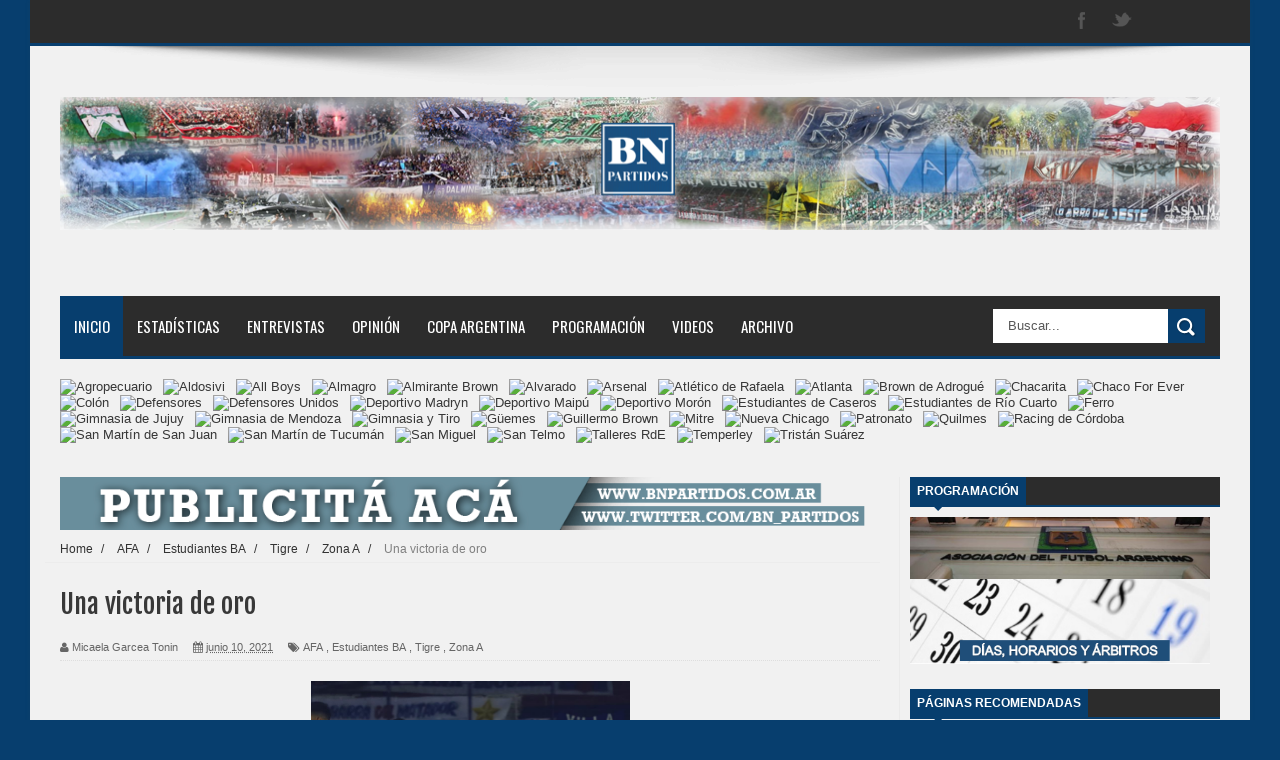

--- FILE ---
content_type: text/javascript; charset=UTF-8
request_url: https://www.bnpartidos.com.ar/feeds/posts/default/-/Tigre?alt=json-in-script&callback=related_results_labels_thumbs&max-results=8
body_size: 11227
content:
// API callback
related_results_labels_thumbs({"version":"1.0","encoding":"UTF-8","feed":{"xmlns":"http://www.w3.org/2005/Atom","xmlns$openSearch":"http://a9.com/-/spec/opensearchrss/1.0/","xmlns$blogger":"http://schemas.google.com/blogger/2008","xmlns$georss":"http://www.georss.org/georss","xmlns$gd":"http://schemas.google.com/g/2005","xmlns$thr":"http://purl.org/syndication/thread/1.0","id":{"$t":"tag:blogger.com,1999:blog-5569797676974228733"},"updated":{"$t":"2026-01-16T20:31:41.833-03:00"},"category":[{"term":"Primera Nacional"},{"term":"Nueva Chicago"},{"term":"Estudiantes BA"},{"term":"Deportivo Madryn"},{"term":"AFA"},{"term":"All Boys"},{"term":"San Martín SJ"},{"term":"Atlanta"},{"term":"Quilmes"},{"term":"Temperley"},{"term":"Alvarado"},{"term":"Defensores"},{"term":"Ferro"},{"term":"Almagro"},{"term":"GuillermoBrown"},{"term":"Estudiantes RC"},{"term":"Tristán Suárez"},{"term":"Guillermo Brown"},{"term":"Mitre"},{"term":"Moron"},{"term":"Instituto"},{"term":"Almirante Brown"},{"term":"San Telmo"},{"term":"Brown de Adrogué"},{"term":"Rafaela"},{"term":"Agropecuario"},{"term":"Estudiantes"},{"term":"Gimnasia de Mendoza"},{"term":"Belgrano"},{"term":"Guemes"},{"term":"Chacarita"},{"term":"San Martín T"},{"term":"GyE Jujuy"},{"term":"Santamarina"},{"term":"Independiente Rivadavia"},{"term":"Maipú"},{"term":"Riestra"},{"term":"Gimnasia Mendoza"},{"term":"Villa Dalmine"},{"term":"Chaco For Ever"},{"term":"Tigre"},{"term":"Copa Argentina"},{"term":"Villa Dálmine"},{"term":"Deportivo Morón"},{"term":"Defensores Unidos"},{"term":"Flandria"},{"term":"Barracas Central"},{"term":"Güemes"},{"term":"Morón"},{"term":"San Martin T"},{"term":"San Martin SJ"},{"term":"Atletico de Rafaela"},{"term":"Sacachispas"},{"term":"Zona B"},{"term":"Patronato"},{"term":"Programacion"},{"term":"Deportivo Maipú"},{"term":"Programación"},{"term":"Racing Cba"},{"term":"Racing de Córdoba"},{"term":"Deportivo Moron"},{"term":"Aldosivi"},{"term":"Defensores de Belgrano"},{"term":"Gimnasia de Jujuy"},{"term":"Atlético de Rafaela"},{"term":"Brown Adrogué"},{"term":"Arsenal"},{"term":"Platense"},{"term":"Sarmiento"},{"term":"San Miguel"},{"term":"Gimnasia y Tiro"},{"term":"Zona A"},{"term":"Opinion"},{"term":"Colón"},{"term":"Arsenal de Sarandí"},{"term":"Atletico Rafaela"},{"term":"Entrevistas"},{"term":"Tristan Suarez"},{"term":"Talleres RE"},{"term":"Mercado De Pases"},{"term":"Atlético Rafaela"},{"term":"Deportivo Riestra"},{"term":"Morón Deportivo Morón"},{"term":"Primera \nNacional"},{"term":"Primera Nacional; Racing de Córdoba"},{"term":"Reducido"},{"term":"Árbitros"},{"term":"Godoy Cruz"},{"term":"Racing"},{"term":"CADU"},{"term":"Atlanta AFA"},{"term":"Boca"},{"term":"Brown de Madryn"},{"term":"Colegiales"},{"term":"Los Andes"},{"term":"#PrimeraNacional"},{"term":"Boca Juniors"},{"term":"Ferro Carril Oeste"},{"term":"Primera"},{"term":"Primera Nacional Racing de Cordoba"},{"term":"Amistoso"},{"term":"Opinión"},{"term":"Primera  Nacional"},{"term":"Racing de Cordoba"},{"term":"San Martin de Tucuman"},{"term":"Vélez"},{"term":"#RacingdeCórdoba"},{"term":"Brow de Adrogué"},{"term":"Chacarita Juniors"},{"term":"Fecha 17"},{"term":"Fecha 21"},{"term":"Fecha 26"},{"term":"Fecha 28"},{"term":"Fecha 3"},{"term":"Grupo B"},{"term":"River"},{"term":"brown de Adrogue"},{"term":"fecha 32"},{"term":"#PrimeraNacional; #Racing de Córdoba"},{"term":"#PrimeraNacional; Patronato; Racing de Córdoba"},{"term":"AFA Guillermo Brown"},{"term":"Almirante"},{"term":"Argentinos"},{"term":"Atlanta\nAFA"},{"term":"Atlético Tucumán"},{"term":"Entrevista"},{"term":"Fecha 16"},{"term":"Fecha 19"},{"term":"Fecha 2"},{"term":"Fecha 20"},{"term":"Fecha 22"},{"term":"Fecha 23"},{"term":"Fecha 29"},{"term":"Fecha 4"},{"term":"Fixture"},{"term":"GyEJujuy"},{"term":"Huracán"},{"term":"Independiente Rivadavia 2"},{"term":"Primera Inicial"},{"term":"Primera Nacional Belgrano"},{"term":"PrimeraNacional; Racing de Córdoba"},{"term":"Rosario Central"},{"term":"San Martin"},{"term":"Selección Argentina"},{"term":"Supercopa Argentina"},{"term":"Talleres"},{"term":"#Arsenal"},{"term":"#PrimeraNacional #Quilmes #RacingdeCórdoba"},{"term":"#PrimeraNacional #RacingedeCórdoba #AllBoys"},{"term":"#PrimeraNacional #RacingedeCórdoba #SanMiguel"},{"term":"#PrimeraNacional #SanMartínSJ #GimnasiaMendoza\n#FinalReducido"},{"term":"Agropecuario Argentino; Belgrano"},{"term":"B Metropolitana"},{"term":"Banfield"},{"term":"Barcelona"},{"term":"Brown de Adrogué. Ferro"},{"term":"CONMEBOL Libertadores"},{"term":"Central Norte"},{"term":"Chacarita - Gimnasia de Jujuy"},{"term":"Chacarita 0 - Gimnasia de Jujuy 1"},{"term":"Copa Argentina en"},{"term":"Copa Córdoba"},{"term":"Copa Libertadores"},{"term":"Dalmine"},{"term":"Defensorres de Belgrano"},{"term":"Fecha 18"},{"term":"Fecha 24"},{"term":"Fecha 25"},{"term":"Fecha 27"},{"term":"Fecha 30"},{"term":"Fecha 31"},{"term":"Fecha 33"},{"term":"Fecha 6"},{"term":"Fecha 7"},{"term":"Fecha 8"},{"term":"Final Primera Nacional; Deportivo Riestra; Deportivo Maipú de Mendoza"},{"term":"Goleadores"},{"term":"GyE Jujuy\nBarracas Central"},{"term":"Independiente"},{"term":"Instituto\nGyE Jujuy"},{"term":"JJ Urquiza"},{"term":"Juan Carlos Olave"},{"term":"Laferrere"},{"term":"Libertadores"},{"term":"Marcelo Vazquez"},{"term":"Nueva Chicago 1"},{"term":"Pitana"},{"term":"Primera Nacional Racing de Córdoba"},{"term":"Primera Nacional Talleres de Remedios de Escalada Racing de Cordoba"},{"term":"Primera Nacional: EstudiantesRC; Racing de Córdoba"},{"term":"Primera Nacional; Alvarado; Racing de Córdoba"},{"term":"Primera Nacional; Deportivo Maipú; Racing de Córdoba"},{"term":"Primera Nacional; Racing de Córdoba; Agropecuario Argentino"},{"term":"Primera Nacional; San Miguel"},{"term":"Primera Nacional; Talleres de Remedios de Escalada; Racing de Córdoba"},{"term":"Primera Nacional;Guillermo Brown; Racing de Córdoba"},{"term":"PrimeraNacional; Agropecuario Argentino; Racing de Córdoba"},{"term":"PrimeraNacional; Racing de Córdoba;  Guemes"},{"term":"PrimeraNacional; Racing de Córdoba; Quilmes"},{"term":"Racing CBAe"},{"term":"Rafaela Racing de Córdoba"},{"term":"Ricardo Caruso Lombardi"},{"term":"SSantamarina"},{"term":"San Martín de Tucumán"},{"term":"San Martín sjy"},{"term":"Tristian Suarez"},{"term":"Villa Dálmine 0 - Rafaela 2"},{"term":"Vélez Sarsfield"},{"term":"b"},{"term":"fecha 11"},{"term":"fecha 13"},{"term":"fecha 34"},{"term":"rodrigo herrera"},{"term":"ulises abreliano"}],"title":{"type":"text","$t":"BN Partidos"},"subtitle":{"type":"html","$t":""},"link":[{"rel":"http://schemas.google.com/g/2005#feed","type":"application/atom+xml","href":"https:\/\/www.bnpartidos.com.ar\/feeds\/posts\/default"},{"rel":"self","type":"application/atom+xml","href":"https:\/\/www.blogger.com\/feeds\/5569797676974228733\/posts\/default\/-\/Tigre?alt=json-in-script\u0026max-results=8"},{"rel":"alternate","type":"text/html","href":"https:\/\/www.bnpartidos.com.ar\/search\/label\/Tigre"},{"rel":"hub","href":"http://pubsubhubbub.appspot.com/"},{"rel":"next","type":"application/atom+xml","href":"https:\/\/www.blogger.com\/feeds\/5569797676974228733\/posts\/default\/-\/Tigre\/-\/Tigre?alt=json-in-script\u0026start-index=9\u0026max-results=8"}],"author":[{"name":{"$t":"BN Partidos"},"uri":{"$t":"http:\/\/www.blogger.com\/profile\/10887465146420004888"},"email":{"$t":"noreply@blogger.com"},"gd$image":{"rel":"http://schemas.google.com/g/2005#thumbnail","width":"16","height":"16","src":"https:\/\/img1.blogblog.com\/img\/b16-rounded.gif"}}],"generator":{"version":"7.00","uri":"http://www.blogger.com","$t":"Blogger"},"openSearch$totalResults":{"$t":"103"},"openSearch$startIndex":{"$t":"1"},"openSearch$itemsPerPage":{"$t":"8"},"entry":[{"id":{"$t":"tag:blogger.com,1999:blog-5569797676974228733.post-1659499087929217632"},"published":{"$t":"2022-07-26T21:39:00.000-03:00"},"updated":{"$t":"2022-07-26T21:39:43.153-03:00"},"category":[{"scheme":"http://www.blogger.com/atom/ns#","term":"Copa Argentina"},{"scheme":"http://www.blogger.com/atom/ns#","term":"Deportivo Madryn"},{"scheme":"http://www.blogger.com/atom/ns#","term":"Tigre"}],"title":{"type":"text","$t":"El Aurinegro va por más ante el Matador"},"content":{"type":"html","$t":"\u003Cdiv class=\"separator\" style=\"clear: both; text-align: center;\"\u003E\u003Cdiv class=\"separator\" style=\"clear: both; text-align: center;\"\u003E\n  \u003Ca href=\"https:\/\/blogger.googleusercontent.com\/img\/b\/R29vZ2xl\/AVvXsEjnC6ktI9DPKH9x_yMW_ji1NBKYUqb8R70j6yDmWzNYvmMFWlVZOFpaRVygCkIJpKmsE_smhq1-B1G-GAScAE3b-beEOSq6Kz-AmstG5xuJBLP3fIcY_XKSbfhycIeQr93upLI2SwzzCfjE\/s1600\/1658882377214216-0.png\" imageanchor=\"1\" style=\"margin-left: 1em; margin-right: 1em;\"\u003E\n    \u003Cimg border=\"0\"   src=\"https:\/\/blogger.googleusercontent.com\/img\/b\/R29vZ2xl\/AVvXsEjnC6ktI9DPKH9x_yMW_ji1NBKYUqb8R70j6yDmWzNYvmMFWlVZOFpaRVygCkIJpKmsE_smhq1-B1G-GAScAE3b-beEOSq6Kz-AmstG5xuJBLP3fIcY_XKSbfhycIeQr93upLI2SwzzCfjE\/s1600\/1658882377214216-0.png\" width=\"400\"\u003E\n  \u003C\/a\u003E\n\u003C\/div\u003E\u003Cbr\u003E\u003C\/div\u003E\u003Cdiv style=\"text-align: justify;\"\u003E\u003Cbr\u003E\u003C\/div\u003E\u003Cdiv style=\"text-align: justify;\"\u003E\u003Cb\u003EDeportivo Madryn enfrentará a Tigre este miércoles a partir de las 17 en el marco de los 16avos de final de la Copa Argentina. Este encuentro se llevará a cabo en el estadio Juan Carmelo Zerrillo.\u003C\/b\u003E\u003C\/div\u003E\u003Cdiv style=\"text-align: justify;\"\u003E\u003Cbr\u003E\u003C\/div\u003E\u003Cdiv style=\"text-align: justify;\"\u003EEl \u003Ci\u003EAurinegro \u003C\/i\u003Een este último sábado no pudo disputar su partido contra Morón, en el marco de la Primera Nacional ya que fue postergado por las condiciones climáticas. Igualmente en la búsqueda de uno de los pasajes del ascenso mantiene su ilusión porque se ubica en el undécimo puesto e ingresaría en el Reducido.\u0026nbsp;\u003C\/div\u003E\u003Cdiv style=\"text-align: justify;\"\u003E\u003Cbr\u003E\u003C\/div\u003E\u003Cdiv style=\"text-align: justify;\"\u003EAdemás\u0026nbsp;\u003Ci\u003EMadryn\u003C\/i\u003E, después de perder con Güemes consiguió un invicto de siete presentaciones sin caídas. Mientras tanto llegó a esta instancia de la copa luego de derrotar en la ronda de penales a Huracán por 4 a 3. En los 90 minutos empataron 0 a 0. Desde el arranque sería de la partida Sebastián Hernández Le Pors en lugar de Mauricio Mansilla.\u003C\/div\u003E\u003Cdiv style=\"text-align: justify;\"\u003E\u003Cbr\u003E\u003C\/div\u003E\u003Cdiv style=\"text-align: justify;\"\u003EAsimismo el \u003Ci\u003EMatador\u003C\/i\u003E se mantiene con ritmo de juego porque el domingo pasado le ganó a Platense por 3 a 0 y logró en su estadio su segundo triunfo consecutivo. Fuera de Victoria sufrió tres derrotas y sumó un empate más una victoria en el inicio de la Liga Profesional.\u0026nbsp;\u003C\/div\u003E\u003Cdiv style=\"text-align: justify;\"\u003E\u003Cbr\u003E\u003C\/div\u003E\u003Cdiv style=\"text-align: justify;\"\u003EPor su parte, avanzó a esta fase porque Los Andes no se presentó a jugar su compromiso en disconformidad por la organización.  Con respecto a este choque, Diego Martínez repetiría la misma formación que superó al \u003Ci\u003ECalamar\u003C\/i\u003E.\u003C\/div\u003E\u003Cdiv style=\"text-align: justify;\"\u003E\u003Cbr\u003E\u003C\/div\u003E\u003Cdiv style=\"text-align: justify;\"\u003E\u003Cb\u003E\u003Cu\u003EFICHA\u003C\/u\u003E\u003C\/b\u003E\u003C\/div\u003E\u003Cdiv style=\"text-align: justify;\"\u003E\u003Cb\u003E\u003Cu\u003EProbables formaciones:\u003C\/u\u003E\u003C\/b\u003E\u003C\/div\u003E\u003Cdiv style=\"text-align: justify;\"\u003E\u003Cb\u003EDeportivo Madryn:\u003C\/b\u003E Marcelo Ojeda; Cristian González, Gonzalo Rocaniere, Sebastián Hernández Le Pors; Mauro Peinipil, Federico Recalde, Lucas Pérez Godoy, Lucas Pruzzo, Andrés Lioi; Leonardo Marinucci, Rodrigo Castillo.\u003C\/div\u003E\u003Cdiv style=\"text-align: justify;\"\u003E\u003Cbr\u003E\u003C\/div\u003E\u003Cdiv style=\"text-align: justify;\"\u003EDT: Ricardo Pancaldo.\u003C\/div\u003E\u003Cdiv style=\"text-align: justify;\"\u003E\u003Cbr\u003E\u003C\/div\u003E\u003Cdiv style=\"text-align: justify;\"\u003E\u003Cb\u003ETigre:\u003C\/b\u003E Manuel Roffo; Lucas Blondel, Víctor Cabrera, Abel Luciatti, Sebastián Prieto; Ezequiel Fernández, Sebastián Prediger, Lucas Menossi, Facundo Colidio, Alexis Castro; Mateo Retegui.\u003C\/div\u003E\u003Cdiv style=\"text-align: justify;\"\u003E\u003Cbr\u003E\u003C\/div\u003E\u003Cdiv style=\"text-align: justify;\"\u003EDT: Diego Martínez.\u003C\/div\u003E\u003Cdiv style=\"text-align: justify;\"\u003E\u003Cbr\u003E\u003C\/div\u003E\u003Cdiv style=\"text-align: justify;\"\u003E\u003Cu\u003E\u003Cb\u003EHorario:\u003C\/b\u003E\u003C\/u\u003E 17.10.\u003C\/div\u003E\u003Cdiv style=\"text-align: justify;\"\u003E\u003Cu\u003E\u003Cb\u003EArbitro:\u003C\/b\u003E\u003C\/u\u003E Fernando Espinoza.\u003C\/div\u003E\u003Cdiv style=\"text-align: justify;\"\u003E\u003Cb\u003E\u003Cu\u003EEstadio:\u003C\/u\u003E\u003C\/b\u003E Juan Carmelo Zerrillo.\u003C\/div\u003E\u003Cdiv style=\"text-align: justify;\"\u003E\u003Cbr\u003E\u003C\/div\u003E\u003Cdiv style=\"text-align: justify;\"\u003E\u003Cb\u003EPor Diego Bentivegna \/@bentidiego.\u0026nbsp;\u003C\/b\u003E\u003C\/div\u003E\u003Cdiv style=\"text-align: justify;\"\u003EFoto: Prensa Copa Argentina.\u003C\/div\u003E"},"link":[{"rel":"edit","type":"application/atom+xml","href":"https:\/\/www.blogger.com\/feeds\/5569797676974228733\/posts\/default\/1659499087929217632"},{"rel":"self","type":"application/atom+xml","href":"https:\/\/www.blogger.com\/feeds\/5569797676974228733\/posts\/default\/1659499087929217632"},{"rel":"alternate","type":"text/html","href":"https:\/\/www.bnpartidos.com.ar\/2022\/07\/el-aurinegro-va-por-mas-ante-el-matador.html","title":"El Aurinegro va por más ante el Matador"}],"author":[{"name":{"$t":"Diego Bentivegna"},"uri":{"$t":"http:\/\/www.blogger.com\/profile\/10485773112171320525"},"email":{"$t":"noreply@blogger.com"},"gd$image":{"rel":"http://schemas.google.com/g/2005#thumbnail","width":"16","height":"16","src":"https:\/\/img1.blogblog.com\/img\/b16-rounded.gif"}}],"media$thumbnail":{"xmlns$media":"http://search.yahoo.com/mrss/","url":"https:\/\/blogger.googleusercontent.com\/img\/b\/R29vZ2xl\/AVvXsEjnC6ktI9DPKH9x_yMW_ji1NBKYUqb8R70j6yDmWzNYvmMFWlVZOFpaRVygCkIJpKmsE_smhq1-B1G-GAScAE3b-beEOSq6Kz-AmstG5xuJBLP3fIcY_XKSbfhycIeQr93upLI2SwzzCfjE\/s72-c\/1658882377214216-0.png","height":"72","width":"72"}},{"id":{"$t":"tag:blogger.com,1999:blog-5569797676974228733.post-2458013660728490357"},"published":{"$t":"2021-11-23T13:29:00.001-03:00"},"updated":{"$t":"2021-11-23T19:59:17.814-03:00"},"category":[{"scheme":"http://www.blogger.com/atom/ns#","term":"Opinion"},{"scheme":"http://www.blogger.com/atom/ns#","term":"Primera Nacional"},{"scheme":"http://www.blogger.com/atom/ns#","term":"Tigre"}],"title":{"type":"text","$t":"El Matador y un final de Primera"},"content":{"type":"html","$t":"\u003Cdiv\u003E\u003Cdiv class=\"separator\" style=\"clear: both; text-align: center;\"\u003E\u003Cdiv class=\"separator\" style=\"clear: both; text-align: center;\"\u003E\n  \u003Ca href=\"https:\/\/blogger.googleusercontent.com\/img\/b\/R29vZ2xl\/AVvXsEi3bksGTy5aNNM2KYR_5ya2lBW2ssR7kraz38MT-C6F21h-sj5whvtbGCvTqvPPZnrR1fMZgGrt2ljURsZjMyTp-2_QMc4LGWIQkNmpx6mDu9VbkDWxqvrhPkpOIlQAl1lS1rjrdSWE-a-P\/s1600\/1637684949563263-0.png\" style=\"margin-left: 1em; margin-right: 1em;\"\u003E\n    \u003Cimg border=\"0\" src=\"https:\/\/blogger.googleusercontent.com\/img\/b\/R29vZ2xl\/AVvXsEi3bksGTy5aNNM2KYR_5ya2lBW2ssR7kraz38MT-C6F21h-sj5whvtbGCvTqvPPZnrR1fMZgGrt2ljURsZjMyTp-2_QMc4LGWIQkNmpx6mDu9VbkDWxqvrhPkpOIlQAl1lS1rjrdSWE-a-P\/s1600\/1637684949563263-0.png\" width=\"400\"\u003E\n  \u003C\/a\u003E\n\u003C\/div\u003E\u003Cbr\u003E\u003C\/div\u003E\u003Cbr\u003E\u003C\/div\u003E\u003Cdiv style=\"text-align: justify;\"\u003E\u003Cb\u003ETigre venció a Barracas Central por 1-0 con gol de Cristian Zabala y volvió a la máxima categoría tras dos años militando en la Primera Nacional. El cierre de temporada del Matador fue excelente, siendo un gran motivo por el que se adjudicó el campeonato y un boleto a la Liga Profesional.\u0026nbsp;\u003C\/b\u003E\u003C\/div\u003E\u003Cdiv style=\"text-align: justify;\"\u003E\u003Cbr\u003E\u003C\/div\u003E\u003Cdiv style=\"text-align: justify;\"\u003ELos de Diego Martínez incomodaron y dañaron a los de De Paoli durante 90 minutos, arrinconándolos en 3\/4 de cancha y jugando en corto con Pablo Magnín e Ijiel Protti. Zabala tomó la posta en el reparto y distribución de la pelota, como si fuera poco, convirtió el golazo que le dio la victoria y el retorno a Primera División a Tigre.\u0026nbsp;\u003C\/div\u003E\u003Cdiv style=\"text-align: justify;\"\u003E\u003Cbr\u003E\u003C\/div\u003E\u003Cdiv style=\"text-align: justify;\"\u003EEl Matador superó a Barracas Central desde lo anímico y en el ritmo de juego. Su oponente no tuvo reacción, tanto fue así que Gonzalo Marinelli finalizó el cotejo sin atajadas.\u0026nbsp;\u003C\/div\u003E\u003Cdiv style=\"text-align: justify;\"\u003E\u003Cbr\u003E\u003C\/div\u003E\u003Cdiv style=\"text-align: justify;\"\u003ECon esta victoria, Tigre se consagró campeón de la Primera Nacional y es un nuevo equipo de la Liga Profesional. Sin embargo, el lapso cúlmine y los partidos decisivos fueron claves para lograr el cometido. Al duelo crucial se le sumó la clasificación al mencionado con un triunfazo por 2-0 en Tucumán ante San Martín. Antes, otra gran alegría por 3-1 frente a Almirante Brown. Sin dudas, dos de los competidores directos, que tuvieron que conformarse con ir al Reducido.\u003C\/div\u003E\u003Cdiv style=\"text-align: justify;\"\u003E\u003Cbr\u003E\u003C\/div\u003E\u003Cdiv style=\"text-align: justify;\"\u003EPor juego, regularidad en el inicio y un final impecable, el equipo de Victoria se repuso de un bache en el medio de la temporada. De esta manera, logró el tan ansiado regreso a la elite del fútbol argentino, de donde se fue campeón y llega de la misma forma. ¡Felicidades Matadores!\u0026nbsp;\u0026nbsp;\u003C\/div\u003E\u003Cdiv style=\"text-align: justify;\"\u003E\u003Cbr\u003E\u003C\/div\u003E\u003Cdiv style=\"text-align: justify;\"\u003E\u003Cb\u003EPor Micaela Garcea Tonin \/ @MicaGarceaT\u0026nbsp;\u003C\/b\u003E\u003C\/div\u003E\u003Cdiv style=\"text-align: justify;\"\u003EFoto: Prensa Tigre.\u003C\/div\u003E"},"link":[{"rel":"edit","type":"application/atom+xml","href":"https:\/\/www.blogger.com\/feeds\/5569797676974228733\/posts\/default\/2458013660728490357"},{"rel":"self","type":"application/atom+xml","href":"https:\/\/www.blogger.com\/feeds\/5569797676974228733\/posts\/default\/2458013660728490357"},{"rel":"alternate","type":"text/html","href":"https:\/\/www.bnpartidos.com.ar\/2021\/11\/el-matador-y-un-final-de-primera.html","title":"El Matador y un final de Primera"}],"author":[{"name":{"$t":"Unknown"},"email":{"$t":"noreply@blogger.com"},"gd$image":{"rel":"http://schemas.google.com/g/2005#thumbnail","width":"16","height":"16","src":"https:\/\/img1.blogblog.com\/img\/b16-rounded.gif"}}],"media$thumbnail":{"xmlns$media":"http://search.yahoo.com/mrss/","url":"https:\/\/blogger.googleusercontent.com\/img\/b\/R29vZ2xl\/AVvXsEi3bksGTy5aNNM2KYR_5ya2lBW2ssR7kraz38MT-C6F21h-sj5whvtbGCvTqvPPZnrR1fMZgGrt2ljURsZjMyTp-2_QMc4LGWIQkNmpx6mDu9VbkDWxqvrhPkpOIlQAl1lS1rjrdSWE-a-P\/s72-c\/1637684949563263-0.png","height":"72","width":"72"}},{"id":{"$t":"tag:blogger.com,1999:blog-5569797676974228733.post-6239415337160537056"},"published":{"$t":"2021-11-23T13:28:00.000-03:00"},"updated":{"$t":"2021-11-23T13:28:49.411-03:00"},"category":[{"scheme":"http://www.blogger.com/atom/ns#","term":"Barracas Central"},{"scheme":"http://www.blogger.com/atom/ns#","term":"Primera Nacional"},{"scheme":"http://www.blogger.com/atom/ns#","term":"Tigre"}],"title":{"type":"text","$t":"Tigre se coronó campeón ante Barracas Central"},"content":{"type":"html","$t":"\u003Cp\u003E\u003Cdiv class=\"separator\" style=\"clear: both; text-align: center;\"\u003E\n  \u003Ca href=\"https:\/\/blogger.googleusercontent.com\/img\/b\/R29vZ2xl\/AVvXsEgxNoSF8X4nr4QkyRQAQNzPwar-fctOIW5Hw8Dy5NG3dTlcP4rsU71tmLReaaLGcMLpcVc_3JIcM7cZqV5shmJdObniUkgKqRvLIyEIc0gcE4VZOKHBGlhTVv91Mh2m3_67G5_-sXR5h3i3\/s1600\/1637684924190339-0.png\" imageanchor=\"1\" style=\"margin-left: 1em; margin-right: 1em;\"\u003E\n    \u003Cimg border=\"0\"   src=\"https:\/\/blogger.googleusercontent.com\/img\/b\/R29vZ2xl\/AVvXsEgxNoSF8X4nr4QkyRQAQNzPwar-fctOIW5Hw8Dy5NG3dTlcP4rsU71tmLReaaLGcMLpcVc_3JIcM7cZqV5shmJdObniUkgKqRvLIyEIc0gcE4VZOKHBGlhTVv91Mh2m3_67G5_-sXR5h3i3\/s1600\/1637684924190339-0.png\" width=\"400\"\u003E\n  \u003C\/a\u003E\n\u003C\/div\u003E\u003Cbr\u003E\u003C\/p\u003E\u003Cp style=\"text-align: justify;\"\u003E\u003Cb\u003EPor un lugar en la máxima categoría del fútbol Argentino, Tigre venció 1-0 a Barracas Central y se consagró campeón. Cristian Zabala anotó el único tanto para que festejen los más de 12 mil hinchas del \u003Ci\u003EMatador \u003C\/i\u003Eque coparon las tribunas del Florencio Sola. El arbitro del partido fue Patricio Loustau\u003C\/b\u003E\u003C\/p\u003E\u003Cp style=\"text-align: justify;\"\u003EMucha incertidumbre y ansiedad se respiraba por los alrededores de la cancha de Banfield, ya que había una plaza en Primera en disputa. La gloria o la decepción, blanco o negro, no había grises tanto para el \u003Ci\u003EMatador \u003C\/i\u003Ecomo para el \u003Ci\u003EGuapo\u003C\/i\u003E.\u0026nbsp;\u003C\/p\u003E\u003Cp style=\"text-align: justify;\"\u003EEl partido arrancó como era de esperarse: el conjunto de Victoria, con mejor plantel y mucho más renombre de jugadores, fue el que tomó las riendas del juego, en principio, con garra y algunos destellos de calidad se aproximó al arco de Maximiliano Gagliardo. Por su parte, los dirigidos por Rodolfo De Paoli, con un rol defensivo, esperaban acechados para alguna contra.\u003C\/p\u003E\u003Cp style=\"text-align: justify;\"\u003ECon el correr de los minutos, el encuentro se volvió flojo con pocas llegadas y mucha pelea en el mediocampo. Hasta que en el final de la primera etapa, una mala salida del arquero barraqueño hizo que le quede la pelota a Cristian Zabala, quien controló, amagó, apuntó y disparó para que la pelota rose el palo y se convierta en un golazo para el 1-0 y el recuerdo de todo el mundo tigrense.\u0026nbsp;\u003C\/p\u003E\u003Cp\u003E\u003Cspan style=\"border: 0px; font-stretch: inherit; font-variant-east-asian: inherit; font-variant-numeric: inherit; line-height: inherit; margin: 0px; padding: 0px; vertical-align: baseline;\"\u003E\u003Cspan style=\"border: 0px; font-stretch: inherit; font-variant-east-asian: inherit; font-variant-numeric: inherit; line-height: inherit; margin: 0px; padding: 0px; vertical-align: baseline;\"\u003E\u003C\/span\u003E\u003C\/span\u003E\u003C\/p\u003E\u003Cp style=\"text-align: justify;\"\u003EYa en la segunda mitad, Barracas Central salió obligado a jugársela, tratar de sacarle el balón a su rival y generar ocasiones, objetivos que no se cumplieron. El \u003Ci\u003EGuapo \u003C\/i\u003Eno pasó de algunas aproximaciones y el \u003Ci\u003EMatador \u003C\/i\u003Etampoco generó demasiadas chances. En medio de los nervios de los últimos instantes de la final, los conducidos por Diego Martínez cuidaron el resultado y los de De Paoli no pudieron conseguir la ansiada igualdad.\u0026nbsp;\u003C\/p\u003E\u003Cp style=\"text-align: justify;\"\u003EDe esta manera, Tigre, tras haber descendido en 2019, volvió a Primera División. El campeón fue superior a su oponente, tuvo un sprint final impecable y logró la meta de regresar a la máxima categoría. Por su lado, el \u003Ci\u003EBarraqueño\u0026nbsp;\u003C\/i\u003Etendrá su segunda chance en el Reducido, donde espera en semifinales a su rival.\u0026nbsp;\u003C\/p\u003E\u003Cp style=\"text-align: justify;\"\u003E\u003Cb\u003E\u003Cu\u003EFICHA\u003C\/u\u003E\u003C\/b\u003E:\u003C\/p\u003E\u003Cdiv style=\"border: 0px; font-family: inherit; font-size: inherit; font-stretch: inherit; font-style: inherit; font-variant: inherit; line-height: inherit; margin: 0px; padding: 0px; text-align: justify; vertical-align: baseline;\"\u003E\u003Cspan style=\"border: 0px; font-family: inherit; font-size: inherit; font-stretch: inherit; font-style: inherit; font-variant: inherit; line-height: inherit; margin: 0px; padding: 0px; vertical-align: baseline;\"\u003E\u003Cb\u003ETigre (1):\u003C\/b\u003E Gonzalo Marinelli; Víctor Cabrera, Fernando Alarcon, Abel Luciatti, Sebastián Prieto; Lucas Blondel, Sebastián Prediger, Lucas Menossi, Cristian Zabala; Ijiel Protti y\u003C\/span\u003E\u0026nbsp;Pablo Magnin.\u003C\/div\u003E\u003Cdiv style=\"border: 0px; font-family: inherit; font-size: inherit; font-stretch: inherit; font-style: inherit; font-variant: inherit; line-height: inherit; margin: 0px; padding: 0px; text-align: justify; vertical-align: baseline;\"\u003E\u003Cspan style=\"font-family: inherit; font-size: inherit; font-style: inherit; font-variant-caps: inherit; font-variant-ligatures: inherit;\"\u003EDT: Diego Martínez\u003C\/span\u003E\u003C\/div\u003E\u003Cp style=\"text-align: justify;\"\u003E\u003Cb\u003EBarracas Central\u003C\/b\u003E\u003Cspan style=\"font-family: inherit; font-size: inherit; font-style: inherit; font-variant-caps: inherit; font-variant-ligatures: inherit;\"\u003E\u003Cb\u003E\u0026nbsp;(0):\u003C\/b\u003E Maximiliano Gallardo; Dylan Glaby; Bruno Cabrera, Fernando González, Gonzalo Paz;\u0026nbsp; Juan Manuel Vázquez, Carlos Arce, Lucas Colitto, Iván Tapia;\u0026nbsp;\u003C\/span\u003EFernando Valenzuela y\u0026nbsp;\u003Cspan style=\"font-family: inherit; font-size: inherit; font-style: inherit; font-variant-caps: inherit; font-variant-ligatures: inherit;\"\u003ELeonel Buter.\u003Cbr\u003E\u003C\/span\u003E\u003Cspan style=\"font-family: inherit; font-size: inherit; font-style: inherit; font-variant-caps: inherit; font-variant-ligatures: inherit;\"\u003EDT: Rodolfo De Paoli\u003C\/span\u003E\u003C\/p\u003E\u003Cdiv style=\"border: 0px; font-family: inherit; font-size: inherit; font-stretch: inherit; font-style: inherit; font-variant: inherit; line-height: inherit; margin: 0px; padding: 0px; text-align: justify; vertical-align: baseline;\"\u003E\u003Cspan style=\"border: 0px; font-family: inherit; font-size: inherit; font-stretch: inherit; font-style: inherit; font-variant: inherit; line-height: inherit; margin: 0px; padding: 0px; vertical-align: baseline;\"\u003E\u003Cspan style=\"border: 0px; font-family: inherit; font-size: inherit; font-stretch: inherit; font-style: inherit; font-variant: inherit; line-height: inherit; margin: 0px; padding: 0px; vertical-align: baseline;\"\u003E\u003Cb\u003E\u003Cu\u003EGol\u003C\/u\u003E\u003C\/b\u003E\u003C\/span\u003E: 42' PT Cristián Zabala (T)\u003C\/span\u003E\u003C\/div\u003E\u003Cdiv style=\"border: 0px; font-family: inherit; font-size: inherit; font-stretch: inherit; font-style: inherit; font-variant: inherit; line-height: inherit; margin: 0px; padding: 0px; text-align: justify; vertical-align: baseline;\"\u003E\u003Cspan style=\"border: 0px; font-family: inherit; font-size: inherit; font-stretch: inherit; font-style: inherit; font-variant: inherit; line-height: inherit; margin: 0px; padding: 0px; vertical-align: baseline;\"\u003E\u003Cbr\u003E\u003C\/span\u003E\u003C\/div\u003E\u003Cdiv style=\"border: 0px; font-family: inherit; font-size: inherit; font-stretch: inherit; font-style: inherit; font-variant: inherit; line-height: inherit; margin: 0px; padding: 0px; vertical-align: baseline;\"\u003E\u003Cspan style=\"border: 0px; font-family: inherit; font-size: inherit; font-stretch: inherit; font-style: inherit; font-variant: inherit; line-height: inherit; margin: 0px; padding: 0px; vertical-align: baseline;\"\u003E\u003Cdiv style=\"border: 0px; font-family: inherit; font-size: inherit; font-stretch: inherit; font-style: inherit; font-variant: inherit; line-height: inherit; margin: 0px; padding: 0px; text-align: justify; vertical-align: baseline;\"\u003E\u003Cspan style=\"border: 0px; font-family: inherit; font-size: inherit; font-stretch: inherit; font-style: inherit; font-variant: inherit; line-height: inherit; margin: 0px; padding: 0px; vertical-align: baseline;\"\u003E\u003Cspan style=\"border: 0px; font-family: inherit; font-size: inherit; font-stretch: inherit; font-style: inherit; font-variant: inherit; line-height: inherit; margin: 0px; padding: 0px; vertical-align: baseline;\"\u003E\u003Cb\u003E\u003Cu\u003EÁrbitro\u003C\/u\u003E\u003C\/b\u003E\u003C\/span\u003E:\u0026nbsp;Patricio Loustau.\u003C\/span\u003E\u003C\/div\u003E\u003Cdiv style=\"border: 0px; font-family: inherit; font-size: inherit; font-stretch: inherit; font-style: inherit; font-variant: inherit; line-height: inherit; margin: 0px; padding: 0px; text-align: justify; vertical-align: baseline;\"\u003E\u003Cbr\u003E\u003C\/div\u003E\u003C\/span\u003E\u003C\/div\u003E\u003Cdiv style=\"border: 0px; font-family: inherit; font-size: inherit; font-stretch: inherit; font-style: inherit; font-variant: inherit; line-height: inherit; margin: 0px; padding: 0px; text-align: justify; vertical-align: baseline;\"\u003E\u003Cspan style=\"border: 0px; font-family: inherit; font-size: inherit; font-stretch: inherit; font-style: inherit; font-variant: inherit; line-height: inherit; margin: 0px; padding: 0px; vertical-align: baseline;\"\u003E\u003Cspan style=\"border: 0px; font-family: inherit; font-size: inherit; font-stretch: inherit; font-style: inherit; font-variant: inherit; line-height: inherit; margin: 0px; padding: 0px; vertical-align: baseline;\"\u003E\u003Cb\u003E\u003Cu\u003EEstadio\u003C\/u\u003E\u003C\/b\u003E\u003C\/span\u003E:\u0026nbsp;Florencio Sola (Banfield).\u0026nbsp;\u003C\/span\u003E\u003C\/div\u003E\u003Cdiv style=\"border: 0px; font: inherit; margin: 0px; padding: 0px; text-align: justify; vertical-align: baseline;\"\u003E\u003Cbr style=\"background-color: #f1f1f1; color: #333333; font-family: Arial, sans-serif; font-size: 13px; margin: 0px; padding: 0px;\"\u003E\u003C\/div\u003E\u003Cdiv style=\"border: 0px; font-family: inherit; font-size: inherit; font-stretch: inherit; font-style: inherit; font-variant: inherit; line-height: inherit; margin: 0px; padding: 0px; text-align: justify; vertical-align: baseline;\"\u003E\u003Cb\u003EPor: Bautista Torre \/ @bautitorre_\u003C\/b\u003E\u003C\/div\u003E\u003Cdiv style=\"border: 0px; font-family: inherit; font-size: inherit; font-stretch: inherit; font-style: inherit; font-variant: inherit; line-height: inherit; margin: 0px; padding: 0px; text-align: justify; vertical-align: baseline;\"\u003EFoto: Prensa Tigre.\u003C\/div\u003E"},"link":[{"rel":"edit","type":"application/atom+xml","href":"https:\/\/www.blogger.com\/feeds\/5569797676974228733\/posts\/default\/6239415337160537056"},{"rel":"self","type":"application/atom+xml","href":"https:\/\/www.blogger.com\/feeds\/5569797676974228733\/posts\/default\/6239415337160537056"},{"rel":"alternate","type":"text/html","href":"https:\/\/www.bnpartidos.com.ar\/2021\/11\/tigre-se-corono-campeon-ante-barracas.html","title":"Tigre se coronó campeón ante Barracas Central"}],"author":[{"name":{"$t":"Unknown"},"email":{"$t":"noreply@blogger.com"},"gd$image":{"rel":"http://schemas.google.com/g/2005#thumbnail","width":"16","height":"16","src":"https:\/\/img1.blogblog.com\/img\/b16-rounded.gif"}}],"media$thumbnail":{"xmlns$media":"http://search.yahoo.com/mrss/","url":"https:\/\/blogger.googleusercontent.com\/img\/b\/R29vZ2xl\/AVvXsEgxNoSF8X4nr4QkyRQAQNzPwar-fctOIW5Hw8Dy5NG3dTlcP4rsU71tmLReaaLGcMLpcVc_3JIcM7cZqV5shmJdObniUkgKqRvLIyEIc0gcE4VZOKHBGlhTVv91Mh2m3_67G5_-sXR5h3i3\/s72-c\/1637684924190339-0.png","height":"72","width":"72"}},{"id":{"$t":"tag:blogger.com,1999:blog-5569797676974228733.post-2426171579648928154"},"published":{"$t":"2021-11-22T00:39:00.001-03:00"},"updated":{"$t":"2021-11-22T01:02:48.146-03:00"},"category":[{"scheme":"http://www.blogger.com/atom/ns#","term":"Barracas Central"},{"scheme":"http://www.blogger.com/atom/ns#","term":"Primera"},{"scheme":"http://www.blogger.com/atom/ns#","term":"Primera Nacional"},{"scheme":"http://www.blogger.com/atom/ns#","term":"Programación"},{"scheme":"http://www.blogger.com/atom/ns#","term":"Tigre"}],"title":{"type":"text","$t":"Tigre y Barracas Central sueñan con el ascenso"},"content":{"type":"html","$t":"\u003Cp\u003E\u003C\/p\u003E\u003Cdiv class=\"separator\" style=\"clear: both; text-align: center;\"\u003E\u003Cdiv class=\"separator\" style=\"clear: both; text-align: center;\"\u003E\n  \u003Ca href=\"https:\/\/blogger.googleusercontent.com\/img\/b\/R29vZ2xl\/AVvXsEidQRy4YtQMv0c-sR8oIxiM54gmWDN7XbqtnF-OgBOerRaWeMPl5sTcPBUlob99MxKZq2t2o3BNhwf87dPrXi4NRAntcORkse57wCSQJ5o5c9ZtOyfLR5Am38Mo8xm1hsoRGWeaj8nH4Z5y\/s1600\/1637552340435316-0.png\" style=\"margin-left: 1em; margin-right: 1em;\"\u003E\n    \u003Cimg border=\"0\" src=\"https:\/\/blogger.googleusercontent.com\/img\/b\/R29vZ2xl\/AVvXsEidQRy4YtQMv0c-sR8oIxiM54gmWDN7XbqtnF-OgBOerRaWeMPl5sTcPBUlob99MxKZq2t2o3BNhwf87dPrXi4NRAntcORkse57wCSQJ5o5c9ZtOyfLR5Am38Mo8xm1hsoRGWeaj8nH4Z5y\/s1600\/1637552340435316-0.png\" width=\"400\" \/\u003E\n  \u003C\/a\u003E\n\u003C\/div\u003E\u003Cbr \/\u003E\u003C\/div\u003E\u003Cdiv class=\"separator\" style=\"clear: both; text-align: justify;\"\u003E\u003Cb\u003ETigre y Barracas Central se enfrentarán, en la final por el primer ascenso a la Liga Profesional de Fútbol, este lunes desde las 21:10 en el Estadio Florencio Sola (Banfield). El arbitraje estará a cargo de Patricio Loustau y la televisación de TyC Sports.\u003C\/b\u003E\u003C\/div\u003E\u003Cp style=\"text-align: justify;\"\u003EDespués de varias idas y vueltas entre las comisiones directivas de Barracas Central y Tigre por la definición del estadio que albergaría la final y la cantidad de entradas repartidas para cada uno de los equipos -Tigre acordó 20.000 como piso y AFA dio solamente 13.000-, los dirigentes del Matador cedieron y dieron el sí para realizarlo en el estadio ubicado en la Zona Sur del Gran Buenos Aires..\u003C\/p\u003E\u003Cp style=\"text-align: justify;\"\u003EEl Guapo sueña con jugar en la máxima categoría después de 97 años -la última vez que lo hizo fue durante el amateurismo, en 1924-. Mientras que el Matador descendió a la Primera Nacional en 2019, tras 12 años de glorias en la Primera División.\u003C\/p\u003E\u003Cp\u003ELa última vez que se enfrentaron ambos equipos fue hace 76 años, cuando militaban en la Primera B, donde Tigre venció por 5-2 a Barracas Central.\u003C\/p\u003E\u003Cp\u003EPara este encuentro, Barracas Central contará con 6.500 entradas, y Tigre con 13.000 localidades que se vendieron exclusivamente a socios y socias. Además, es la primera vez desde que volvió el público a los estadios que ambos equipos jugarán con el 100% de aforo.\u003C\/p\u003E\u003Cp\u003E\u003Cb\u003E\u003Cu\u003EFICHA:\u003C\/u\u003E\u003C\/b\u003E\u003C\/p\u003E\u003Cp\u003E\u003Cu\u003E\u003Cb\u003EPosibles formaciones\u003C\/b\u003E:\u003C\/u\u003E\u003C\/p\u003E\u003Cp\u003E\u003Cb\u003EBarracas Central\u003C\/b\u003E: Maximiliano Gagliardo; Gonzalo Paz, Carlos Arce, Bruno Cabrera, Fernando González; Dylan Glaby, Germán Estigarribia; Juan Manuel Vázquez, Fernando Valenzuela, Iván Tapia; Leonel Buter. DT: Rodolfo De Paoli.\u003C\/p\u003E\u003Cp\u003E\u003Cb\u003ETigre\u003C\/b\u003E: Gonzalo Marinelli ; Abel Luciatti , Fernando Alarcón , Víctor Cabrebra , Sebastián Prieto ; Sebastián Prediger , Lucas Menossi , Agustín Cardozo , Lucas Blondel ; Pablo Magnin , Ijiel Protti . DT: Diego Martínez .\u003C\/p\u003E\u003Cp\u003E\u003Cu\u003E\u003Cb\u003EEstadio\u003C\/b\u003E\u003C\/u\u003E: Florencio Sola (Banfield)\u003C\/p\u003E\u003Cp\u003E\u003Cu\u003E\u003Cb\u003EÁrbitro\u003C\/b\u003E\u003C\/u\u003E: Patricio Loustau\u003C\/p\u003E\u003Cp\u003E\u003Cu\u003E\u003Cb\u003EHora\u003C\/b\u003E\u003C\/u\u003E: 21.10\u003C\/p\u003E\u003Cp\u003E\u003Cu\u003E\u003Cb\u003ETV\u003C\/b\u003E: \u003C\/u\u003ETyC Sports\u003C\/p\u003E\u003Cp\u003E\u003Cb\u003EPor Micaela Garcea Tonin \/ @MicaGarceaT\u003C\/b\u003E\u003C\/p\u003E"},"link":[{"rel":"edit","type":"application/atom+xml","href":"https:\/\/www.blogger.com\/feeds\/5569797676974228733\/posts\/default\/2426171579648928154"},{"rel":"self","type":"application/atom+xml","href":"https:\/\/www.blogger.com\/feeds\/5569797676974228733\/posts\/default\/2426171579648928154"},{"rel":"alternate","type":"text/html","href":"https:\/\/www.bnpartidos.com.ar\/2021\/11\/tigre-y-barracas-central-suenan-con-el.html","title":"Tigre y Barracas Central sueñan con el ascenso"}],"author":[{"name":{"$t":"Unknown"},"email":{"$t":"noreply@blogger.com"},"gd$image":{"rel":"http://schemas.google.com/g/2005#thumbnail","width":"16","height":"16","src":"https:\/\/img1.blogblog.com\/img\/b16-rounded.gif"}}],"media$thumbnail":{"xmlns$media":"http://search.yahoo.com/mrss/","url":"https:\/\/blogger.googleusercontent.com\/img\/b\/R29vZ2xl\/AVvXsEidQRy4YtQMv0c-sR8oIxiM54gmWDN7XbqtnF-OgBOerRaWeMPl5sTcPBUlob99MxKZq2t2o3BNhwf87dPrXi4NRAntcORkse57wCSQJ5o5c9ZtOyfLR5Am38Mo8xm1hsoRGWeaj8nH4Z5y\/s72-c\/1637552340435316-0.png","height":"72","width":"72"}},{"id":{"$t":"tag:blogger.com,1999:blog-5569797676974228733.post-7400354702467057672"},"published":{"$t":"2021-11-20T09:30:00.002-03:00"},"updated":{"$t":"2021-11-21T12:56:48.826-03:00"},"category":[{"scheme":"http://www.blogger.com/atom/ns#","term":"Barracas Central"},{"scheme":"http://www.blogger.com/atom/ns#","term":"Primera Nacional"},{"scheme":"http://www.blogger.com/atom/ns#","term":"Tigre"},{"scheme":"http://www.blogger.com/atom/ns#","term":"Zona A"},{"scheme":"http://www.blogger.com/atom/ns#","term":"Zona B"}],"title":{"type":"text","$t":"Todo confirmado para Tigre - Barracas Central "},"content":{"type":"html","$t":"\u003Cdiv class=\"separator\" style=\"clear: both; text-align: center;\"\u003E\u003Cdiv class=\"separator\" style=\"clear: both; text-align: center;\"\u003E\n  \u003Ca href=\"https:\/\/blogger.googleusercontent.com\/img\/b\/R29vZ2xl\/AVvXsEiaw0-kOPfKjA_tBlq5LoGkyW8tTfD7IRDG-_uYS7qzQAbvN1SsE1GhCrHsQ9KJfDEdJw_y0rem4JmlJarmLtcEmGSjhuaPqnvzB5_sWcsqLJeVjOEcyC7tdfpfN3yz-9qwagWsyhbNxB1r\/s1600\/1637271531194053-0.png\" style=\"margin-left: 1em; margin-right: 1em;\"\u003E\n    \u003Cimg border=\"0\" src=\"https:\/\/blogger.googleusercontent.com\/img\/b\/R29vZ2xl\/AVvXsEiaw0-kOPfKjA_tBlq5LoGkyW8tTfD7IRDG-_uYS7qzQAbvN1SsE1GhCrHsQ9KJfDEdJw_y0rem4JmlJarmLtcEmGSjhuaPqnvzB5_sWcsqLJeVjOEcyC7tdfpfN3yz-9qwagWsyhbNxB1r\/s1600\/1637271531194053-0.png\" width=\"400\" \/\u003E\n  \u003C\/a\u003E\n\u003C\/div\u003E\u003Cbr \/\u003E\u003C\/div\u003E\u003Cdiv\u003E\u003Cb\u003E\u003Cbr \/\u003E\u003C\/b\u003E\u003C\/div\u003E\u003Cdiv\u003E\u003Cb\u003ETigre y Barracas Central se enfrentarán en la final por el primer ascenso a la máxima categoría del fútbol argentino, ya con estadio, fecha y hora confirmados.\u003C\/b\u003E\u003C\/div\u003E\u003Cdiv\u003E\u003Cbr \/\u003E\u003C\/div\u003E\u003Cdiv\u003EEl escenario que recibirá a la final de la \u003Cb\u003EPrimera\u003C\/b\u003E \u003Cb\u003ENacional\u003C\/b\u003E será el \u003Cb\u003EEstadio\u003C\/b\u003E \u003Cb\u003EFlorencio\u003C\/b\u003E \u003Cb\u003ESola\u003C\/b\u003E, desde las 21:10 del próximo lunes 22 de noviembre, con arbitraje de \u003Cb\u003EPatricio\u003C\/b\u003E \u003Cb\u003ELoustau\u003C\/b\u003E.\u0026nbsp;\u003C\/div\u003E\u003Cdiv\u003E\u003Cbr \/\u003E\u003C\/div\u003E\u003Cdiv\u003ELuego de muchas idas y vueltas, \u003Cb\u003Eel\u0026nbsp;\u003Ci\u003EMatador \u003C\/i\u003Evendió alrededor de 12 mil localidades, las cuales fueron agotadas.\u003C\/b\u003E\u0026nbsp;Mientras que \u003Cb\u003Eel \u003Ci\u003EGuapo\u003C\/i\u003E tendrá a su disposición aproximadamente 6500 lugares.\u003C\/b\u003E\u003C\/div\u003E\u003Cdiv\u003E\u003Cbr \/\u003E\u003C\/div\u003E\u003Cdiv\u003E\u003Cb\u003EPor Micaela Garcea Tonin\/@MicaGarceaT\u003C\/b\u003E\u003C\/div\u003E\u003Cdiv\u003EFoto: @pablocarranzaok\u003C\/div\u003E"},"link":[{"rel":"edit","type":"application/atom+xml","href":"https:\/\/www.blogger.com\/feeds\/5569797676974228733\/posts\/default\/7400354702467057672"},{"rel":"self","type":"application/atom+xml","href":"https:\/\/www.blogger.com\/feeds\/5569797676974228733\/posts\/default\/7400354702467057672"},{"rel":"alternate","type":"text/html","href":"https:\/\/www.bnpartidos.com.ar\/2021\/11\/todo-confirmado-para-tigre-barracas.html","title":"Todo confirmado para Tigre - Barracas Central "}],"author":[{"name":{"$t":"Unknown"},"email":{"$t":"noreply@blogger.com"},"gd$image":{"rel":"http://schemas.google.com/g/2005#thumbnail","width":"16","height":"16","src":"https:\/\/img1.blogblog.com\/img\/b16-rounded.gif"}}],"media$thumbnail":{"xmlns$media":"http://search.yahoo.com/mrss/","url":"https:\/\/blogger.googleusercontent.com\/img\/b\/R29vZ2xl\/AVvXsEiaw0-kOPfKjA_tBlq5LoGkyW8tTfD7IRDG-_uYS7qzQAbvN1SsE1GhCrHsQ9KJfDEdJw_y0rem4JmlJarmLtcEmGSjhuaPqnvzB5_sWcsqLJeVjOEcyC7tdfpfN3yz-9qwagWsyhbNxB1r\/s72-c\/1637271531194053-0.png","height":"72","width":"72"}},{"id":{"$t":"tag:blogger.com,1999:blog-5569797676974228733.post-23637833430139521"},"published":{"$t":"2021-11-18T17:27:00.003-03:00"},"updated":{"$t":"2021-11-18T17:28:43.270-03:00"},"category":[{"scheme":"http://www.blogger.com/atom/ns#","term":"Barracas Central"},{"scheme":"http://www.blogger.com/atom/ns#","term":"Primera Nacional"},{"scheme":"http://www.blogger.com/atom/ns#","term":"Tigre"}],"title":{"type":"text","$t":"El árbitro para la gran final entre Tigre y Barracas Central "},"content":{"type":"html","$t":"\u003Cdiv\u003E\u003Cdiv class=\"separator\" style=\"clear: both; text-align: center;\"\u003E\u003Ca href=\"https:\/\/blogger.googleusercontent.com\/img\/a\/AVvXsEgZK_m3lG-fiQVKa3R8iMCN1m8VZWlai6DfxOB4Bq-79sHZGTuV6lqOqTdNTbcoTV2fWn5ZBWOm-6lsvRWQiz6EN93TU8k5TNlk02WKrBopB7NtjqjsWplfOGCgEFQwFhasgOzVgQZTF19OTol7KymJWG1Dg01R6gx2DDl5nlQ5O_SS1uCXVB994ICeJg=s862\" style=\"margin-left: 1em; margin-right: 1em;\"\u003E\u003Cimg border=\"0\" data-original-height=\"485\" data-original-width=\"862\" height=\"225\" src=\"https:\/\/blogger.googleusercontent.com\/img\/a\/AVvXsEgZK_m3lG-fiQVKa3R8iMCN1m8VZWlai6DfxOB4Bq-79sHZGTuV6lqOqTdNTbcoTV2fWn5ZBWOm-6lsvRWQiz6EN93TU8k5TNlk02WKrBopB7NtjqjsWplfOGCgEFQwFhasgOzVgQZTF19OTol7KymJWG1Dg01R6gx2DDl5nlQ5O_SS1uCXVB994ICeJg=w400-h225\" width=\"400\"\u003E\u003C\/a\u003E\u003C\/div\u003E\u003Cb\u003E\u003Cbr\u003E\u003C\/b\u003E\u003C\/div\u003E\u003Cdiv\u003E\u003Cb\u003E\u003Cbr\u003E\u003C\/b\u003E\u003C\/div\u003E\u003Cb\u003E\u003Cdiv style=\"text-align: justify;\"\u003E\u003Cb\u003ELa Asociación del Fútbol Argentino dio a conocer el árbitro que impartirá justicia el próximo lunes, cuando se sepa el campeón y el primer ascendido a la Liga Profesional. El encargado de llevar las riendas de Tigre - Barracas Central será Patricio Loustau.\u0026nbsp;\u003C\/b\u003E\u003C\/div\u003E\u003C\/b\u003E\u003Cdiv style=\"text-align: justify;\"\u003E\u003Cbr\u003E\u003C\/div\u003E\u003Cdiv style=\"text-align: justify;\"\u003ELuego de una definición apasionante en ambas zonas de la Primera Nacional, se confirmó que el \u003Ci\u003EMatador \u003C\/i\u003E(venció 2-0 a San Martín en Tucumán) y el \u003Ci\u003EGuapo \u003C\/i\u003E(superó por 3-1 a Villa Dálmine en Campana) jugarán el partido decisivo de la temporada.\u0026nbsp;\u003C\/div\u003E\u003Cdiv style=\"text-align: justify;\"\u003E\u003Cbr\u003E\u003C\/div\u003E\u003Cdiv style=\"text-align: justify;\"\u003EEn la tarde de este miércoles, la casa madre del fútbol de nuestro país dio a conocer que Patricio Loustau estará a cargo del arbitraje en el duelo que animarán Tigre y Barracas Central.\u0026nbsp;\u003C\/div\u003E\u003Cdiv style=\"text-align: justify;\"\u003E\u003Cbr\u003E\u003C\/div\u003E\u003Cdiv style=\"text-align: justify;\"\u003EA su vez, el juez principal tendrá como asistentes a\u0026nbsp;Diego Bonfá y\u0026nbsp;Maximiliano Delyesso. Todo indica que el encuentro se disputará a las 21:10 en el estadio Julio Humberto Grondona de Sarandí.\u003C\/div\u003E"},"link":[{"rel":"edit","type":"application/atom+xml","href":"https:\/\/www.blogger.com\/feeds\/5569797676974228733\/posts\/default\/23637833430139521"},{"rel":"self","type":"application/atom+xml","href":"https:\/\/www.blogger.com\/feeds\/5569797676974228733\/posts\/default\/23637833430139521"},{"rel":"alternate","type":"text/html","href":"https:\/\/www.bnpartidos.com.ar\/2021\/11\/el-arbitro-para-la-gran-final-entre.html","title":"El árbitro para la gran final entre Tigre y Barracas Central "}],"author":[{"name":{"$t":"Lucas Giménez Vallejo"},"uri":{"$t":"http:\/\/www.blogger.com\/profile\/14935713190416164696"},"email":{"$t":"noreply@blogger.com"},"gd$image":{"rel":"http://schemas.google.com/g/2005#thumbnail","width":"16","height":"16","src":"https:\/\/img1.blogblog.com\/img\/b16-rounded.gif"}}],"media$thumbnail":{"xmlns$media":"http://search.yahoo.com/mrss/","url":"https:\/\/blogger.googleusercontent.com\/img\/a\/AVvXsEgZK_m3lG-fiQVKa3R8iMCN1m8VZWlai6DfxOB4Bq-79sHZGTuV6lqOqTdNTbcoTV2fWn5ZBWOm-6lsvRWQiz6EN93TU8k5TNlk02WKrBopB7NtjqjsWplfOGCgEFQwFhasgOzVgQZTF19OTol7KymJWG1Dg01R6gx2DDl5nlQ5O_SS1uCXVB994ICeJg=s72-w400-h225-c","height":"72","width":"72"}},{"id":{"$t":"tag:blogger.com,1999:blog-5569797676974228733.post-348072838509280397"},"published":{"$t":"2021-11-16T17:06:00.001-03:00"},"updated":{"$t":"2021-11-16T17:06:36.161-03:00"},"category":[{"scheme":"http://www.blogger.com/atom/ns#","term":"Primera Nacional"},{"scheme":"http://www.blogger.com/atom/ns#","term":"San Martín T"},{"scheme":"http://www.blogger.com/atom/ns#","term":"Tigre"}],"title":{"type":"text","$t":"El Matador ganó una final y va por otra"},"content":{"type":"html","$t":"\u003Cdiv class=\"separator\" style=\"clear: both; text-align: center;\"\u003E\u003Ca href=\"https:\/\/blogger.googleusercontent.com\/img\/a\/AVvXsEhdenIf-JSvmc0Zp7Fd4QlD4UUqIAxlgGacgcMrTlXDvxCOIaDrIpjCJakN0Un0RU3WUmJZTtOqM_wYJ34_F1IowfNTJZlifiMYyw9tJ0pJ-Jyr7TnUkDAR0gSa_7BLu33dPWFA2ElRDNQA3JSMzhpnlLskZHrEKb0yT5GiIiOmCurBjF18r9UXauVD=s1600\" imageanchor=\"1\" style=\"margin-left: 1em; margin-right: 1em;\"\u003E\u003Cimg border=\"0\" data-original-height=\"1065\" data-original-width=\"1600\" height=\"243\" src=\"https:\/\/blogger.googleusercontent.com\/img\/a\/AVvXsEhdenIf-JSvmc0Zp7Fd4QlD4UUqIAxlgGacgcMrTlXDvxCOIaDrIpjCJakN0Un0RU3WUmJZTtOqM_wYJ34_F1IowfNTJZlifiMYyw9tJ0pJ-Jyr7TnUkDAR0gSa_7BLu33dPWFA2ElRDNQA3JSMzhpnlLskZHrEKb0yT5GiIiOmCurBjF18r9UXauVD=w365-h243\" width=\"365\"\u003E\u003C\/a\u003E\u003C\/div\u003E\u003Cb\u003E\u003Cdiv\u003E\u003Cb\u003E\u003Cbr\u003E\u003C\/b\u003E\u003C\/div\u003EEn la Ciudadela, San Martín de Tucumán y Tigre se enfrentaron en la última fecha de la Primera Nacional. La victoria se la llevó el Matador por 2 a 0. Pablo Magnin e Ijiel Protti fueron los encargados de darle la alegría al equipo de Victoria, que se medirá con Barracas Central por el primer ascenso.\u003C\/b\u003E\u003Cp\u003E\u003C\/p\u003E\u003Cp\u003EEn un marco más que imponente, el \u003Ci\u003ESanto\u003C\/i\u003E y el \u003Ci\u003EMatador\u003C\/i\u003E sabían que solo un triunfo los iba a meter en una final ante \u003Cb\u003EBarracas Central\u003C\/b\u003E por el primer ascenso a la \u003Cb\u003ELiga Profesional\u003C\/b\u003E. El conjunto de \u003Ci\u003EVictoria\u003C\/i\u003E hizo lo suyo y por eso esta a un paso de volver a Primera.\u003C\/p\u003E\u003Cp\u003EEn la primera parte, ambos equipos se estudiaron demasiado. Si bien San Martín siempre tuvo la iniciativa, no generaba mucho peligro en el área a Tigre.\u0026nbsp;\u003C\/p\u003E\u003Cp\u003ELa más clara para la visita estuvo en la cabeza del defensor \u003Cb\u003EAbel Luciatti,\u003C\/b\u003E que luego de un centro impactó el balón que pasó muy cerca del arco defendido por\u003Cb\u003E Ignacio Arce\u003C\/b\u003E.\u003C\/p\u003E\u003Cp\u003EPor el lado del \u003Ci\u003ESanto\u003C\/i\u003E, faltando muy poco para que finalice el primer tiempo, el delantero \u003Cb\u003EMarcelo Estigarribia\u003C\/b\u003E se encontró mano a mano ante el arquero \u003Cb\u003EGonzalo Marinelli,\u003C\/b\u003E que le sacó una pelota brillante y mantuvo su arco en cero.\u003C\/p\u003E\u003Cp\u003EEn el complemento, el partido empezó igual que los primeros 45 minutos. San Martín protagonista, Tigre esperando y tratando de salir de contraataque. Fue así que a los 20', luego de un centro cruzado de \u003Cb\u003ESebastián Prieto\u003C\/b\u003E, el goleador \u003Cb\u003EPablo Magnin\u003C\/b\u003E anticipó el primer palo y puso en ventaja al \u003Ci\u003EMatador\u003C\/i\u003E.\u0026nbsp;\u0026nbsp;\u003C\/p\u003E\u003Cp\u003EA partir de estar abajo en el marcador, el \u003Ci\u003ECiruja\u003C\/i\u003E\u0026nbsp;salió con todo a buscar el empate y dejó espacios en defensa. Después de un contraataque, Arce salió lejos e\u003Cb\u003E Ijiel Protti \u003C\/b\u003Edefinió con el arco vacío.\u003C\/p\u003E\u003Cp\u003EDe esta manera, Tigre avanzó a la final por el primer ascenso y jugará ante Barracas Central el dia lunes a las 21.10 en el estadio de \u003Cb\u003EArsenal\u003C\/b\u003E.\u003C\/p\u003E\u003Cp\u003EPor su parte, San Martín tendrá que disputar el reducido por el segundo ascenso y el primer rival será \u003Cb\u003EFerro Carril Oeste\u003C\/b\u003E, el próximo lunes a las 19.10 en la \u003Cb\u003ECiudadela\u003C\/b\u003E. La vuelta se jugará el sábado 27 en \u003Cb\u003ECaballito\u003C\/b\u003E.\u003C\/p\u003E\u003Cp\u003E\u003Cb\u003E\u003Cu\u003EFICHA:\u003C\/u\u003E\u003C\/b\u003E\u003C\/p\u003E\u003Cp\u003E\u003Cb\u003ESan Martín (0): \u003C\/b\u003EIgnacio Arce; Nicolás Sansotre, Hernán Pellerano, Hernán Lópes, Maximiliano Martínez; Santiago Gallucci, Alberto Costa, Daniel González, Leandro Vella; Lucas Cano y Marcelo Estigarribia. \u003Cb\u003EDT: Pablo De Muner.\u003C\/b\u003E\u003C\/p\u003E\u003Cp\u003E\u003Cb\u003ETigre (2):\u003C\/b\u003E Gonzalo Marinelli; Lucas Blondel, Victor Cabrera, Fernando Alarcon, Abel Luciatti, Sebastián Prietto; Sebastián Prediger, Agustín Cardozo, Lucas Menossi; Ijiel Priotti y Pablo Magnin. \u003Cb\u003EDT: Diego Martínez.\u003C\/b\u003E\u0026nbsp;\u003C\/p\u003E\u003Cp\u003E\u003Cb\u003E\u003Cu\u003EGoles\u003C\/u\u003E:\u003C\/b\u003E 20' ST. Pablo Magnin (T) y 46' ST. Ijiel Priotti (T).\u003C\/p\u003E\u003Cp\u003E\u003Cb\u003E\u003Cu\u003EAmonestados\u003C\/u\u003E:\u003C\/b\u003E SM: E. Cuevas y J. Imbert. T: S. Prediger y V. Cabrera.\u003C\/p\u003E\u003Cp\u003E\u003Cb\u003E\u003Cu\u003EÁrbitro\u003C\/u\u003E: \u003C\/b\u003EFernando Espinoza.\u0026nbsp;\u003C\/p\u003E\u003Cp\u003E\u003Cb\u003E\u003Cu\u003EEstadio\u003C\/u\u003E:\u003C\/b\u003E La Ciudadela.\u003C\/p\u003E\u003Cp\u003E\u003Cb\u003EPor Santiago Salinas \/ @santiisalinas9\u003C\/b\u003E\u003C\/p\u003E\u003Cp\u003EFoto Prensa San Martín \/ @casmoficial\u003C\/p\u003E"},"link":[{"rel":"edit","type":"application/atom+xml","href":"https:\/\/www.blogger.com\/feeds\/5569797676974228733\/posts\/default\/348072838509280397"},{"rel":"self","type":"application/atom+xml","href":"https:\/\/www.blogger.com\/feeds\/5569797676974228733\/posts\/default\/348072838509280397"},{"rel":"alternate","type":"text/html","href":"https:\/\/www.bnpartidos.com.ar\/2021\/11\/el-matador-gano-una-final-y-va-por-otra.html","title":"El Matador ganó una final y va por otra"}],"author":[{"name":{"$t":"Unknown"},"email":{"$t":"noreply@blogger.com"},"gd$image":{"rel":"http://schemas.google.com/g/2005#thumbnail","width":"16","height":"16","src":"https:\/\/img1.blogblog.com\/img\/b16-rounded.gif"}}],"media$thumbnail":{"xmlns$media":"http://search.yahoo.com/mrss/","url":"https:\/\/blogger.googleusercontent.com\/img\/a\/AVvXsEhdenIf-JSvmc0Zp7Fd4QlD4UUqIAxlgGacgcMrTlXDvxCOIaDrIpjCJakN0Un0RU3WUmJZTtOqM_wYJ34_F1IowfNTJZlifiMYyw9tJ0pJ-Jyr7TnUkDAR0gSa_7BLu33dPWFA2ElRDNQA3JSMzhpnlLskZHrEKb0yT5GiIiOmCurBjF18r9UXauVD=s72-w365-h243-c","height":"72","width":"72"}},{"id":{"$t":"tag:blogger.com,1999:blog-5569797676974228733.post-8473058879533377992"},"published":{"$t":"2021-11-16T00:05:00.000-03:00"},"updated":{"$t":"2021-11-16T00:05:53.065-03:00"},"category":[{"scheme":"http://www.blogger.com/atom/ns#","term":"Barracas Central"},{"scheme":"http://www.blogger.com/atom/ns#","term":"Primera Nacional"},{"scheme":"http://www.blogger.com/atom/ns#","term":"Tigre"},{"scheme":"http://www.blogger.com/atom/ns#","term":"Zona A"}],"title":{"type":"text","$t":"Tigre finalista"},"content":{"type":"html","$t":"\u003Cdiv class=\"separator\" style=\"clear: both; text-align: center;\"\u003E\n  \u003Ca href=\"https:\/\/blogger.googleusercontent.com\/img\/b\/R29vZ2xl\/AVvXsEhiHwSIv-M5n7f-WqUsKIO3uJkuNy-mNJmBmaYQqohvn6FLZpL9Eku98yKcvsXpZYFg1SEm_5BPnBZNa6t-NkUMR-4l-9bny-Bf19Wdl649kZb324F-LdZuD5I-CS26DpftJjcqxG6a5_8\/s1600\/1637022113898220-0.png\" imageanchor=\"1\" style=\"margin-left: 1em; margin-right: 1em;\"\u003E\n    \u003Cimg border=\"0\" src=\"https:\/\/blogger.googleusercontent.com\/img\/b\/R29vZ2xl\/AVvXsEhiHwSIv-M5n7f-WqUsKIO3uJkuNy-mNJmBmaYQqohvn6FLZpL9Eku98yKcvsXpZYFg1SEm_5BPnBZNa6t-NkUMR-4l-9bny-Bf19Wdl649kZb324F-LdZuD5I-CS26DpftJjcqxG6a5_8\/s1600\/1637022113898220-0.png\" width=\"400\"\u003E\n  \u003C\/a\u003E\n\u003C\/div\u003E\u003Cdiv\u003E\u003Cbr\u003E\u003C\/div\u003E\u003Cdiv\u003E\u003Cb\u003ETigre venció 2-0 a San Martín de Tucumán y se clasificó a la final por el primer ascenso a la máxima categoría, que se disputará el próximo domingo 21 ante Barracas Central, aún con estadio a definir.\u003C\/b\u003E\u003C\/div\u003E\u003Cdiv\u003E\u003Cbr\u003E\u003C\/div\u003E\u003Cdiv\u003ELos dirigidos por \u003Cb\u003EDiego Martínez\u003C\/b\u003E no jugaron su mejor partido en el torneo, fueron erráticos llegando a los tres cuartos, y la defensa rival cortaba el ataque del \u003Ci\u003EMatador\u003C\/i\u003E.\u0026nbsp;\u003C\/div\u003E\u003Cdiv\u003E\u003Cb\u003E\u003Cbr\u003E\u003C\/b\u003E\u003C\/div\u003E\u003Cdiv\u003E\u003Cb\u003EGonzalo Marinelli\u003C\/b\u003E fue quien salvó a Tigre de no sufrir los goles en contra, con apariciones clave para mantener la calma en los hinchas del equipo de Zona Norte.\u003C\/div\u003E\u003Cdiv\u003E\u003Cbr\u003E\u003C\/div\u003E\u003Cdiv\u003ETambién apareció el goleador del campeonato -y del fútbol argentino- \u003Cb\u003EPablo Magnín\u003C\/b\u003E e \u003Cb\u003EIjiel Protti\u003C\/b\u003E\u0026nbsp;para el conjunto de Victoria, que superó en una final anticipada al \u003Ci\u003ESanto\u003C\/i\u003E y sigue en la pelea por la vuelta a la Liga Profesional, luego de dos años en la \u003Cb\u003EPrimera Nacional\u003C\/b\u003E.\u003C\/div\u003E\u003Cdiv\u003E\u003Cbr\u003E\u003C\/div\u003E\u003Cdiv\u003ELuego del 2-0, Tigre debe poner la cabeza en la final por el primer ascenso. Su rival será Barracas Central el próximo domingo.\u003C\/div\u003E\u003Cdiv\u003E\u003Cbr\u003E\u003C\/div\u003E\u003Cdiv\u003EFoto: Prensa Tigre.\u003C\/div\u003E"},"link":[{"rel":"edit","type":"application/atom+xml","href":"https:\/\/www.blogger.com\/feeds\/5569797676974228733\/posts\/default\/8473058879533377992"},{"rel":"self","type":"application/atom+xml","href":"https:\/\/www.blogger.com\/feeds\/5569797676974228733\/posts\/default\/8473058879533377992"},{"rel":"alternate","type":"text/html","href":"https:\/\/www.bnpartidos.com.ar\/2021\/11\/tigre-finalista.html","title":"Tigre finalista"}],"author":[{"name":{"$t":"Unknown"},"email":{"$t":"noreply@blogger.com"},"gd$image":{"rel":"http://schemas.google.com/g/2005#thumbnail","width":"16","height":"16","src":"https:\/\/img1.blogblog.com\/img\/b16-rounded.gif"}}],"media$thumbnail":{"xmlns$media":"http://search.yahoo.com/mrss/","url":"https:\/\/blogger.googleusercontent.com\/img\/b\/R29vZ2xl\/AVvXsEhiHwSIv-M5n7f-WqUsKIO3uJkuNy-mNJmBmaYQqohvn6FLZpL9Eku98yKcvsXpZYFg1SEm_5BPnBZNa6t-NkUMR-4l-9bny-Bf19Wdl649kZb324F-LdZuD5I-CS26DpftJjcqxG6a5_8\/s72-c\/1637022113898220-0.png","height":"72","width":"72"}}]}});

--- FILE ---
content_type: text/javascript; charset=UTF-8
request_url: https://www.bnpartidos.com.ar/feeds/posts/default/-/AFA?alt=json-in-script&callback=related_results_labels_thumbs&max-results=8
body_size: 13605
content:
// API callback
related_results_labels_thumbs({"version":"1.0","encoding":"UTF-8","feed":{"xmlns":"http://www.w3.org/2005/Atom","xmlns$openSearch":"http://a9.com/-/spec/opensearchrss/1.0/","xmlns$blogger":"http://schemas.google.com/blogger/2008","xmlns$georss":"http://www.georss.org/georss","xmlns$gd":"http://schemas.google.com/g/2005","xmlns$thr":"http://purl.org/syndication/thread/1.0","id":{"$t":"tag:blogger.com,1999:blog-5569797676974228733"},"updated":{"$t":"2026-01-16T20:31:41.833-03:00"},"category":[{"term":"Primera Nacional"},{"term":"Nueva Chicago"},{"term":"Estudiantes BA"},{"term":"Deportivo Madryn"},{"term":"AFA"},{"term":"All Boys"},{"term":"San Martín SJ"},{"term":"Atlanta"},{"term":"Quilmes"},{"term":"Temperley"},{"term":"Alvarado"},{"term":"Defensores"},{"term":"Ferro"},{"term":"Almagro"},{"term":"GuillermoBrown"},{"term":"Estudiantes RC"},{"term":"Tristán Suárez"},{"term":"Guillermo Brown"},{"term":"Mitre"},{"term":"Moron"},{"term":"Instituto"},{"term":"Almirante Brown"},{"term":"San Telmo"},{"term":"Brown de Adrogué"},{"term":"Rafaela"},{"term":"Agropecuario"},{"term":"Estudiantes"},{"term":"Gimnasia de Mendoza"},{"term":"Belgrano"},{"term":"Guemes"},{"term":"Chacarita"},{"term":"San Martín T"},{"term":"GyE Jujuy"},{"term":"Santamarina"},{"term":"Independiente Rivadavia"},{"term":"Maipú"},{"term":"Riestra"},{"term":"Gimnasia Mendoza"},{"term":"Villa Dalmine"},{"term":"Chaco For Ever"},{"term":"Tigre"},{"term":"Copa Argentina"},{"term":"Villa Dálmine"},{"term":"Deportivo Morón"},{"term":"Defensores Unidos"},{"term":"Flandria"},{"term":"Barracas Central"},{"term":"Güemes"},{"term":"Morón"},{"term":"San Martin T"},{"term":"San Martin SJ"},{"term":"Atletico de Rafaela"},{"term":"Sacachispas"},{"term":"Zona B"},{"term":"Patronato"},{"term":"Programacion"},{"term":"Deportivo Maipú"},{"term":"Programación"},{"term":"Racing Cba"},{"term":"Racing de Córdoba"},{"term":"Deportivo Moron"},{"term":"Aldosivi"},{"term":"Defensores de Belgrano"},{"term":"Gimnasia de Jujuy"},{"term":"Atlético de Rafaela"},{"term":"Brown Adrogué"},{"term":"Arsenal"},{"term":"Platense"},{"term":"Sarmiento"},{"term":"San Miguel"},{"term":"Gimnasia y Tiro"},{"term":"Zona A"},{"term":"Opinion"},{"term":"Colón"},{"term":"Arsenal de Sarandí"},{"term":"Atletico Rafaela"},{"term":"Entrevistas"},{"term":"Tristan Suarez"},{"term":"Talleres RE"},{"term":"Mercado De Pases"},{"term":"Atlético Rafaela"},{"term":"Deportivo Riestra"},{"term":"Morón Deportivo Morón"},{"term":"Primera \nNacional"},{"term":"Primera Nacional; Racing de Córdoba"},{"term":"Reducido"},{"term":"Árbitros"},{"term":"Godoy Cruz"},{"term":"Racing"},{"term":"CADU"},{"term":"Atlanta AFA"},{"term":"Boca"},{"term":"Brown de Madryn"},{"term":"Colegiales"},{"term":"Los Andes"},{"term":"#PrimeraNacional"},{"term":"Boca Juniors"},{"term":"Ferro Carril Oeste"},{"term":"Primera"},{"term":"Primera Nacional Racing de Cordoba"},{"term":"Amistoso"},{"term":"Opinión"},{"term":"Primera  Nacional"},{"term":"Racing de Cordoba"},{"term":"San Martin de Tucuman"},{"term":"Vélez"},{"term":"#RacingdeCórdoba"},{"term":"Brow de Adrogué"},{"term":"Chacarita Juniors"},{"term":"Fecha 17"},{"term":"Fecha 21"},{"term":"Fecha 26"},{"term":"Fecha 28"},{"term":"Fecha 3"},{"term":"Grupo B"},{"term":"River"},{"term":"brown de Adrogue"},{"term":"fecha 32"},{"term":"#PrimeraNacional; #Racing de Córdoba"},{"term":"#PrimeraNacional; Patronato; Racing de Córdoba"},{"term":"AFA Guillermo Brown"},{"term":"Almirante"},{"term":"Argentinos"},{"term":"Atlanta\nAFA"},{"term":"Atlético Tucumán"},{"term":"Entrevista"},{"term":"Fecha 16"},{"term":"Fecha 19"},{"term":"Fecha 2"},{"term":"Fecha 20"},{"term":"Fecha 22"},{"term":"Fecha 23"},{"term":"Fecha 29"},{"term":"Fecha 4"},{"term":"Fixture"},{"term":"GyEJujuy"},{"term":"Huracán"},{"term":"Independiente Rivadavia 2"},{"term":"Primera Inicial"},{"term":"Primera Nacional Belgrano"},{"term":"PrimeraNacional; Racing de Córdoba"},{"term":"Rosario Central"},{"term":"San Martin"},{"term":"Selección Argentina"},{"term":"Supercopa Argentina"},{"term":"Talleres"},{"term":"#Arsenal"},{"term":"#PrimeraNacional #Quilmes #RacingdeCórdoba"},{"term":"#PrimeraNacional #RacingedeCórdoba #AllBoys"},{"term":"#PrimeraNacional #RacingedeCórdoba #SanMiguel"},{"term":"#PrimeraNacional #SanMartínSJ #GimnasiaMendoza\n#FinalReducido"},{"term":"Agropecuario Argentino; Belgrano"},{"term":"B Metropolitana"},{"term":"Banfield"},{"term":"Barcelona"},{"term":"Brown de Adrogué. Ferro"},{"term":"CONMEBOL Libertadores"},{"term":"Central Norte"},{"term":"Chacarita - Gimnasia de Jujuy"},{"term":"Chacarita 0 - Gimnasia de Jujuy 1"},{"term":"Copa Argentina en"},{"term":"Copa Córdoba"},{"term":"Copa Libertadores"},{"term":"Dalmine"},{"term":"Defensorres de Belgrano"},{"term":"Fecha 18"},{"term":"Fecha 24"},{"term":"Fecha 25"},{"term":"Fecha 27"},{"term":"Fecha 30"},{"term":"Fecha 31"},{"term":"Fecha 33"},{"term":"Fecha 6"},{"term":"Fecha 7"},{"term":"Fecha 8"},{"term":"Final Primera Nacional; Deportivo Riestra; Deportivo Maipú de Mendoza"},{"term":"Goleadores"},{"term":"GyE Jujuy\nBarracas Central"},{"term":"Independiente"},{"term":"Instituto\nGyE Jujuy"},{"term":"JJ Urquiza"},{"term":"Juan Carlos Olave"},{"term":"Laferrere"},{"term":"Libertadores"},{"term":"Marcelo Vazquez"},{"term":"Nueva Chicago 1"},{"term":"Pitana"},{"term":"Primera Nacional Racing de Córdoba"},{"term":"Primera Nacional Talleres de Remedios de Escalada Racing de Cordoba"},{"term":"Primera Nacional: EstudiantesRC; Racing de Córdoba"},{"term":"Primera Nacional; Alvarado; Racing de Córdoba"},{"term":"Primera Nacional; Deportivo Maipú; Racing de Córdoba"},{"term":"Primera Nacional; Racing de Córdoba; Agropecuario Argentino"},{"term":"Primera Nacional; San Miguel"},{"term":"Primera Nacional; Talleres de Remedios de Escalada; Racing de Córdoba"},{"term":"Primera Nacional;Guillermo Brown; Racing de Córdoba"},{"term":"PrimeraNacional; Agropecuario Argentino; Racing de Córdoba"},{"term":"PrimeraNacional; Racing de Córdoba;  Guemes"},{"term":"PrimeraNacional; Racing de Córdoba; Quilmes"},{"term":"Racing CBAe"},{"term":"Rafaela Racing de Córdoba"},{"term":"Ricardo Caruso Lombardi"},{"term":"SSantamarina"},{"term":"San Martín de Tucumán"},{"term":"San Martín sjy"},{"term":"Tristian Suarez"},{"term":"Villa Dálmine 0 - Rafaela 2"},{"term":"Vélez Sarsfield"},{"term":"b"},{"term":"fecha 11"},{"term":"fecha 13"},{"term":"fecha 34"},{"term":"rodrigo herrera"},{"term":"ulises abreliano"}],"title":{"type":"text","$t":"BN Partidos"},"subtitle":{"type":"html","$t":""},"link":[{"rel":"http://schemas.google.com/g/2005#feed","type":"application/atom+xml","href":"https:\/\/www.bnpartidos.com.ar\/feeds\/posts\/default"},{"rel":"self","type":"application/atom+xml","href":"https:\/\/www.blogger.com\/feeds\/5569797676974228733\/posts\/default\/-\/AFA?alt=json-in-script\u0026max-results=8"},{"rel":"alternate","type":"text/html","href":"https:\/\/www.bnpartidos.com.ar\/search\/label\/AFA"},{"rel":"hub","href":"http://pubsubhubbub.appspot.com/"},{"rel":"next","type":"application/atom+xml","href":"https:\/\/www.blogger.com\/feeds\/5569797676974228733\/posts\/default\/-\/AFA\/-\/AFA?alt=json-in-script\u0026start-index=9\u0026max-results=8"}],"author":[{"name":{"$t":"BN Partidos"},"uri":{"$t":"http:\/\/www.blogger.com\/profile\/10887465146420004888"},"email":{"$t":"noreply@blogger.com"},"gd$image":{"rel":"http://schemas.google.com/g/2005#thumbnail","width":"16","height":"16","src":"https:\/\/img1.blogblog.com\/img\/b16-rounded.gif"}}],"generator":{"version":"7.00","uri":"http://www.blogger.com","$t":"Blogger"},"openSearch$totalResults":{"$t":"296"},"openSearch$startIndex":{"$t":"1"},"openSearch$itemsPerPage":{"$t":"8"},"entry":[{"id":{"$t":"tag:blogger.com,1999:blog-5569797676974228733.post-2370375377129592768"},"published":{"$t":"2024-09-23T00:23:00.000-03:00"},"updated":{"$t":"2024-09-23T00:23:24.065-03:00"},"category":[{"scheme":"http://www.blogger.com/atom/ns#","term":"AFA"},{"scheme":"http://www.blogger.com/atom/ns#","term":"All Boys"},{"scheme":"http://www.blogger.com/atom/ns#","term":"Primera Nacional"},{"scheme":"http://www.blogger.com/atom/ns#","term":"San Martin de Tucuman"}],"title":{"type":"text","$t":"El Albo buscará frenar al Ciruja"},"content":{"type":"html","$t":"\u003Cp\u003E\u003C\/p\u003E\u003Cdiv class=\"separator\" style=\"clear: both; text-align: center;\"\u003E\u003Ca href=\"https:\/\/blogger.googleusercontent.com\/img\/b\/R29vZ2xl\/AVvXsEgpNLgUrlYOsQIHn0uHQn11ZuDs1q6fScGTO0adpVOQuihlxsyk6nD2ejYXf60wc2-4qhebU6K92Cpfc3PYHd6g2AWjM1HjRCGR-Hwqc2msXy21JRqC6X7okuL_WeJ7nHi7vCFI0sKK_iYGm9mfKJOybW5mAdM3wRp7P2vanHyPunZUl0lJ1ie9qxurpw7d\/s600\/600x400_de-cerca-juan-cuevas-intenta-zafarse-marca-santiago-patroni-1033567-195942.webp\" imageanchor=\"1\" style=\"margin-left: 1em; margin-right: 1em;\"\u003E\u003Cimg border=\"0\" data-original-height=\"400\" data-original-width=\"600\" height=\"213\" src=\"https:\/\/blogger.googleusercontent.com\/img\/b\/R29vZ2xl\/AVvXsEgpNLgUrlYOsQIHn0uHQn11ZuDs1q6fScGTO0adpVOQuihlxsyk6nD2ejYXf60wc2-4qhebU6K92Cpfc3PYHd6g2AWjM1HjRCGR-Hwqc2msXy21JRqC6X7okuL_WeJ7nHi7vCFI0sKK_iYGm9mfKJOybW5mAdM3wRp7P2vanHyPunZUl0lJ1ie9qxurpw7d\/s320\/600x400_de-cerca-juan-cuevas-intenta-zafarse-marca-santiago-patroni-1033567-195942.webp\" width=\"320\" \/\u003E\u003C\/a\u003E\u003C\/div\u003E\u003Cspan style=\"font-family: Arial, sans-serif; font-size: 11pt; font-weight: 700; white-space-collapse: preserve;\"\u003EEl puntero de la Zona A San Martín de Tucumán visitará a All Boys en el siempre complicado Islas Malvinas, dónde el local buscará seguir en reducido en un juego válido por la fecha 33 de la Primera Nacional. Felipe Viola dará el pitazo inicial desde las 19:30 y se podrá seguir por la pantalla de TyC Sports.\u003C\/span\u003E\u003Cp\u003E\u003C\/p\u003E\u003Cp dir=\"ltr\" style=\"line-height: 1.38; margin-bottom: 0.0pt; margin-top: 0.0pt;\"\u003E\u003Cspan style=\"font-family: Arial, sans-serif; font-size: 11pt; font-variant-alternates: normal; font-variant-east-asian: normal; font-variant-numeric: normal; font-variant-position: normal; vertical-align: baseline; white-space-collapse: preserve;\"\u003EEl \u003C\/span\u003E\u003Cspan style=\"font-family: Arial, sans-serif; font-size: 11pt; font-style: italic; font-variant-alternates: normal; font-variant-east-asian: normal; font-variant-numeric: normal; font-variant-position: normal; vertical-align: baseline; white-space-collapse: preserve;\"\u003EAlbo\u003C\/span\u003E\u003Cspan style=\"font-family: Arial, sans-serif; font-size: 11pt; font-variant-alternates: normal; font-variant-east-asian: normal; font-variant-numeric: normal; font-variant-position: normal; vertical-align: baseline; white-space-collapse: preserve;\"\u003E, con 45 puntos, llega con la confianza alta tras el triunfo conseguido ante Chacarita y buscará conseguir los tres puntos en su casa, cosa que no logra desde hace dos partidos. Por su lado, el \u003C\/span\u003E\u003Cspan style=\"font-family: Arial, sans-serif; font-size: 11pt; font-style: italic; font-variant-alternates: normal; font-variant-east-asian: normal; font-variant-numeric: normal; font-variant-position: normal; vertical-align: baseline; white-space-collapse: preserve;\"\u003ECiruja\u003C\/span\u003E\u003Cspan style=\"font-family: Arial, sans-serif; font-size: 11pt; font-variant-alternates: normal; font-variant-east-asian: normal; font-variant-numeric: normal; font-variant-position: normal; vertical-align: baseline; white-space-collapse: preserve;\"\u003E pisó el acelerador, ganó nueve de los últimos diez y con 67 unidades es el líder, y tiene un pie en la final por el primer ascenso a la Liga Profesional.\u003C\/span\u003E\u003C\/p\u003E\u003Cbr \/\u003E\u003Cp dir=\"ltr\" style=\"line-height: 1.38; margin-bottom: 0.0pt; margin-top: 0.0pt;\"\u003E\u003Cspan style=\"font-family: Arial, sans-serif; font-size: 11pt; font-variant-alternates: normal; font-variant-east-asian: normal; font-variant-numeric: normal; font-variant-position: normal; vertical-align: baseline; white-space-collapse: preserve;\"\u003ESantiago Galucci Otero cumplió la fecha de suspensión y volvería al equipo en lugar de Ignacio Figueroa. Además, el entrenador Mariano Campodónico duda entre Agustín Gallo y Tomás Assennato para acompañar en el ataque a Franco Toloza.\u003C\/span\u003E\u003C\/p\u003E\u003Cbr \/\u003E\u003Cp dir=\"ltr\" style=\"line-height: 1.38; margin-bottom: 0.0pt; margin-top: 0.0pt;\"\u003E\u003Cspan style=\"font-family: Arial, sans-serif; font-size: 11pt; font-variant-alternates: normal; font-variant-east-asian: normal; font-variant-numeric: normal; font-variant-position: normal; vertical-align: baseline; white-space-collapse: preserve;\"\u003EPor su parte, Diego Flores repetiría el mismo equipo que superó por la mínima a Agropecuario en la Ciudadela.\u003C\/span\u003E\u003C\/p\u003E\u003Cbr \/\u003E\u003Cp dir=\"ltr\" style=\"line-height: 1.38; margin-bottom: 0.0pt; margin-top: 0.0pt;\"\u003E\u003Cspan style=\"font-family: Arial, sans-serif; font-size: 11pt; font-variant-alternates: normal; font-variant-east-asian: normal; font-variant-numeric: normal; font-variant-position: normal; vertical-align: baseline; white-space-collapse: preserve;\"\u003EEn la historia se enfrentaron en 19 oportunidades con siete triunfos para el \u003C\/span\u003E\u003Cspan style=\"font-family: Arial, sans-serif; font-size: 11pt; font-style: italic; font-variant-alternates: normal; font-variant-east-asian: normal; font-variant-numeric: normal; font-variant-position: normal; vertical-align: baseline; white-space-collapse: preserve;\"\u003ESanto Tucumano\u003C\/span\u003E\u003Cspan style=\"font-family: Arial, sans-serif; font-size: 11pt; font-variant-alternates: normal; font-variant-east-asian: normal; font-variant-numeric: normal; font-variant-position: normal; vertical-align: baseline; white-space-collapse: preserve;\"\u003E, cuatro para el \u003C\/span\u003E\u003Cspan style=\"font-family: Arial, sans-serif; font-size: 11pt; font-style: italic; font-variant-alternates: normal; font-variant-east-asian: normal; font-variant-numeric: normal; font-variant-position: normal; vertical-align: baseline; white-space-collapse: preserve;\"\u003EBlanquinegro\u003C\/span\u003E\u003Cspan style=\"font-family: Arial, sans-serif; font-size: 11pt; font-variant-alternates: normal; font-variant-east-asian: normal; font-variant-numeric: normal; font-variant-position: normal; vertical-align: baseline; white-space-collapse: preserve;\"\u003E y ocho empates. Último antecedente: San Martín de Tucumán 0-0 All Boys, el 4 de mayo de este año.\u003C\/span\u003E\u003C\/p\u003E\u003Cbr \/\u003E\u003Cp dir=\"ltr\" style=\"line-height: 1.38; margin-bottom: 0.0pt; margin-top: 0.0pt;\"\u003E\u003Cspan style=\"font-family: Arial, sans-serif; font-size: 11pt; font-variant-alternates: normal; font-variant-east-asian: normal; font-variant-numeric: normal; font-variant-position: normal; font-weight: 700; text-decoration-line: underline; text-decoration-skip-ink: none; vertical-align: baseline; white-space-collapse: preserve;\"\u003EFICHA:\u003C\/span\u003E\u003C\/p\u003E\u003Cbr \/\u003E\u003Cp dir=\"ltr\" style=\"line-height: 1.38; margin-bottom: 0.0pt; margin-top: 0.0pt;\"\u003E\u003Cspan style=\"font-family: Arial, sans-serif; font-size: 11pt; font-variant-alternates: normal; font-variant-east-asian: normal; font-variant-numeric: normal; font-variant-position: normal; font-weight: 700; text-decoration-line: underline; text-decoration-skip-ink: none; vertical-align: baseline; white-space-collapse: preserve;\"\u003EFormaciones:\u003C\/span\u003E\u003C\/p\u003E\u003Cbr \/\u003E\u003Cp dir=\"ltr\" style=\"line-height: 1.38; margin-bottom: 0.0pt; margin-top: 0.0pt;\"\u003E\u003Cspan style=\"font-family: Arial, sans-serif; font-size: 11pt; font-variant-alternates: normal; font-variant-east-asian: normal; font-variant-numeric: normal; font-variant-position: normal; font-weight: 700; vertical-align: baseline; white-space-collapse: preserve;\"\u003EAll Boys:\u003C\/span\u003E\u003Cspan style=\"font-family: Arial, sans-serif; font-size: 11pt; font-variant-alternates: normal; font-variant-east-asian: normal; font-variant-numeric: normal; font-variant-position: normal; vertical-align: baseline; white-space-collapse: preserve;\"\u003E Lisandro Mitre; Hernán Grana, Maximiliano Coronel, Alejo Rodríguez, Alejo Tabares; Alexis Melo, Santiago Galucci Otero, Thiago Calone, Juan Pablo Passaglia; Agustín Gallo y Franco Toloza.\u003C\/span\u003E\u003C\/p\u003E\u003Cbr \/\u003E\u003Cp dir=\"ltr\" style=\"line-height: 1.38; margin-bottom: 0.0pt; margin-top: 0.0pt;\"\u003E\u003Cspan style=\"font-family: Arial, sans-serif; font-size: 11pt; font-variant-alternates: normal; font-variant-east-asian: normal; font-variant-numeric: normal; font-variant-position: normal; vertical-align: baseline; white-space-collapse: preserve;\"\u003EDT: Mariano Campodónico\u0026nbsp;\u003C\/span\u003E\u003C\/p\u003E\u003Cbr \/\u003E\u003Cp dir=\"ltr\" style=\"line-height: 1.38; margin-bottom: 0.0pt; margin-top: 0.0pt;\"\u003E\u003Cspan style=\"font-family: Arial, sans-serif; font-size: 11pt; font-variant-alternates: normal; font-variant-east-asian: normal; font-variant-numeric: normal; font-variant-position: normal; vertical-align: baseline; white-space-collapse: preserve;\"\u003ESan Martín de Tucumán\u003C\/span\u003E\u003Cspan style=\"font-family: Arial, sans-serif; font-size: 11pt; font-variant-alternates: normal; font-variant-east-asian: normal; font-variant-numeric: normal; font-variant-position: normal; font-weight: 700; vertical-align: baseline; white-space-collapse: preserve;\"\u003E:\u003C\/span\u003E\u003Cspan style=\"font-family: Arial, sans-serif; font-size: 11pt; font-variant-alternates: normal; font-variant-east-asian: normal; font-variant-numeric: normal; font-variant-position: normal; vertical-align: baseline; white-space-collapse: preserve;\"\u003E Darío Sand; Gonzalo Bertini, Juan Orellana, Agustín Dáttola, Lucas Duarte; Gustavo Abregú, Matías Ignacio García; Guillermo Rodríguez, Juan Cuevas, Matías Ariel García y Junior Arias.\u003C\/span\u003E\u003C\/p\u003E\u003Cbr \/\u003E\u003Cp dir=\"ltr\" style=\"line-height: 1.38; margin-bottom: 0.0pt; margin-top: 0.0pt;\"\u003E\u003Cspan style=\"font-family: Arial, sans-serif; font-size: 11pt; font-variant-alternates: normal; font-variant-east-asian: normal; font-variant-numeric: normal; font-variant-position: normal; vertical-align: baseline; white-space-collapse: preserve;\"\u003EDT: Diego Flores\u003C\/span\u003E\u003C\/p\u003E\u003Cbr \/\u003E\u003Cp dir=\"ltr\" style=\"line-height: 1.38; margin-bottom: 0.0pt; margin-top: 0.0pt;\"\u003E\u003Cspan style=\"font-family: Arial, sans-serif; font-size: 11pt; font-variant-alternates: normal; font-variant-east-asian: normal; font-variant-numeric: normal; font-variant-position: normal; font-weight: 700; text-decoration-line: underline; text-decoration-skip-ink: none; vertical-align: baseline; white-space-collapse: preserve;\"\u003EHora:\u003C\/span\u003E\u003Cspan style=\"font-family: Arial, sans-serif; font-size: 11pt; font-variant-alternates: normal; font-variant-east-asian: normal; font-variant-numeric: normal; font-variant-position: normal; vertical-align: baseline; white-space-collapse: preserve;\"\u003E 19:30\u003C\/span\u003E\u003C\/p\u003E\u003Cbr \/\u003E\u003Cp dir=\"ltr\" style=\"line-height: 1.38; margin-bottom: 0.0pt; margin-top: 0.0pt;\"\u003E\u003Cspan style=\"font-family: Arial, sans-serif; font-size: 11pt; font-variant-alternates: normal; font-variant-east-asian: normal; font-variant-numeric: normal; font-variant-position: normal; font-weight: 700; text-decoration-line: underline; text-decoration-skip-ink: none; vertical-align: baseline; white-space-collapse: preserve;\"\u003EÁrbitro:\u003C\/span\u003E\u003Cspan style=\"font-family: Arial, sans-serif; font-size: 11pt; font-variant-alternates: normal; font-variant-east-asian: normal; font-variant-numeric: normal; font-variant-position: normal; vertical-align: baseline; white-space-collapse: preserve;\"\u003E Felipe Viola\u0026nbsp;\u003C\/span\u003E\u003C\/p\u003E\u003Cbr \/\u003E\u003Cp dir=\"ltr\" style=\"line-height: 1.38; margin-bottom: 0.0pt; margin-top: 0.0pt;\"\u003E\u003Cspan style=\"font-family: Arial, sans-serif; font-size: 11pt; font-variant-alternates: normal; font-variant-east-asian: normal; font-variant-numeric: normal; font-variant-position: normal; font-weight: 700; text-decoration-line: underline; text-decoration-skip-ink: none; vertical-align: baseline; white-space-collapse: preserve;\"\u003EEstadio:\u003C\/span\u003E\u003Cspan style=\"font-family: Arial, sans-serif; font-size: 11pt; font-variant-alternates: normal; font-variant-east-asian: normal; font-variant-numeric: normal; font-variant-position: normal; vertical-align: baseline; white-space-collapse: preserve;\"\u003E Islas Malvinas\u003C\/span\u003E\u003C\/p\u003E\u003Cbr \/\u003E\u003Cp dir=\"ltr\" style=\"line-height: 1.38; margin-bottom: 0.0pt; margin-top: 0.0pt;\"\u003E\u003Cspan style=\"font-family: Arial, sans-serif; font-size: 11pt; font-variant-alternates: normal; font-variant-east-asian: normal; font-variant-numeric: normal; font-variant-position: normal; font-weight: 700; vertical-align: baseline; white-space-collapse: preserve;\"\u003EPor Gastón Rubio \/ @GastiRubio\u003C\/span\u003E\u003C\/p\u003E\u003Cbr \/\u003E\u003Cp dir=\"ltr\" style=\"line-height: 1.38; margin-bottom: 0.0pt; margin-top: 0.0pt;\"\u003E\u003Cspan style=\"font-family: Arial, sans-serif; font-size: 11pt; font-variant-alternates: normal; font-variant-east-asian: normal; font-variant-numeric: normal; font-variant-position: normal; vertical-align: baseline; white-space-collapse: preserve;\"\u003EFoto: Internet\u003C\/span\u003E\u003C\/p\u003E"},"link":[{"rel":"edit","type":"application/atom+xml","href":"https:\/\/www.blogger.com\/feeds\/5569797676974228733\/posts\/default\/2370375377129592768"},{"rel":"self","type":"application/atom+xml","href":"https:\/\/www.blogger.com\/feeds\/5569797676974228733\/posts\/default\/2370375377129592768"},{"rel":"alternate","type":"text/html","href":"https:\/\/www.bnpartidos.com.ar\/2024\/09\/el-albo-buscara-frenar-al-ciruja.html","title":"El Albo buscará frenar al Ciruja"}],"author":[{"name":{"$t":"Gastón Rubio"},"uri":{"$t":"http:\/\/www.blogger.com\/profile\/13949898269247839423"},"email":{"$t":"noreply@blogger.com"},"gd$image":{"rel":"http://schemas.google.com/g/2005#thumbnail","width":"16","height":"16","src":"https:\/\/img1.blogblog.com\/img\/b16-rounded.gif"}}],"media$thumbnail":{"xmlns$media":"http://search.yahoo.com/mrss/","url":"https:\/\/blogger.googleusercontent.com\/img\/b\/R29vZ2xl\/AVvXsEgpNLgUrlYOsQIHn0uHQn11ZuDs1q6fScGTO0adpVOQuihlxsyk6nD2ejYXf60wc2-4qhebU6K92Cpfc3PYHd6g2AWjM1HjRCGR-Hwqc2msXy21JRqC6X7okuL_WeJ7nHi7vCFI0sKK_iYGm9mfKJOybW5mAdM3wRp7P2vanHyPunZUl0lJ1ie9qxurpw7d\/s72-c\/600x400_de-cerca-juan-cuevas-intenta-zafarse-marca-santiago-patroni-1033567-195942.webp","height":"72","width":"72"}},{"id":{"$t":"tag:blogger.com,1999:blog-5569797676974228733.post-4669520780454299598"},"published":{"$t":"2024-07-27T12:11:00.000-03:00"},"updated":{"$t":"2024-07-27T12:11:06.624-03:00"},"category":[{"scheme":"http://www.blogger.com/atom/ns#","term":"AFA"},{"scheme":"http://www.blogger.com/atom/ns#","term":"All Boys"},{"scheme":"http://www.blogger.com/atom/ns#","term":"Primera Nacional"}],"title":{"type":"text","$t":"El Albo tiene nuevo DT"},"content":{"type":"html","$t":"\u003Cp\u003E\u003Cspan style=\"font-family: Arial, sans-serif; font-size: 11pt; white-space-collapse: preserve;\"\u003E\u003C\/span\u003E\u003C\/p\u003E\u003Cdiv class=\"separator\" style=\"clear: both; text-align: center;\"\u003E\u003Ca href=\"https:\/\/blogger.googleusercontent.com\/img\/b\/R29vZ2xl\/AVvXsEiFN1a7w7FdSq5uF3Wu6GGu_34y5-qjSu-zS0DhJpYe0KVt9WXn1EUp-_yqFRexX5tFEHtKI7sph71_4WnbiZd76szXH91JOY0HVxVPv92CWDKL9OGgbw30o-d2IYzK1uL5YGtivsBZJRXNwawJxxpoMokYI5TH3zjFMdNPiM1_R9bMtjRLuEtcpPfiwWkp\/s880\/bb3e6f7d6a3185c81f00f7816159f07baed9c008.jpg\" imageanchor=\"1\" style=\"margin-left: 1em; margin-right: 1em;\"\u003E\u003Cimg border=\"0\" data-original-height=\"512\" data-original-width=\"880\" height=\"186\" src=\"https:\/\/blogger.googleusercontent.com\/img\/b\/R29vZ2xl\/AVvXsEiFN1a7w7FdSq5uF3Wu6GGu_34y5-qjSu-zS0DhJpYe0KVt9WXn1EUp-_yqFRexX5tFEHtKI7sph71_4WnbiZd76szXH91JOY0HVxVPv92CWDKL9OGgbw30o-d2IYzK1uL5YGtivsBZJRXNwawJxxpoMokYI5TH3zjFMdNPiM1_R9bMtjRLuEtcpPfiwWkp\/s320\/bb3e6f7d6a3185c81f00f7816159f07baed9c008.jpg\" width=\"320\"\u003E\u003C\/a\u003E\u003C\/div\u003E\u003Cb style=\"font-family: Arial, sans-serif; font-size: 11pt; white-space-collapse: preserve;\"\u003EMariano Campodónico firmó contrato hasta diciembre de 2025 y ya es el nuevo entrenador de All Boys, tras la salida de César Monasterio, que se produjo de común acuerdo con la dirigencia tras caer en Santiago del Estero ante Güemes. El Tanque formó parte del equipo que provocó el Rosariazo en 2010 logrando el ascenso a la primera división ante Rosario Central en el Gigante de Arroyito.\u0026nbsp;\u003C\/b\u003E\u003Cp\u003E\u003C\/p\u003E\u003Cp dir=\"ltr\" style=\"line-height: 1.38; margin-bottom: 0.0pt; margin-top: 0.0pt;\"\u003E\u003Cspan style=\"font-family: Arial, sans-serif; font-size: 11pt; font-variant-alternates: normal; font-variant-east-asian: normal; font-variant-numeric: normal; font-variant-position: normal; vertical-align: baseline; white-space-collapse: preserve;\"\u003EEn su corta carrera como entrenador estuvo al frente de Cañuelas, club donde se retiró en 2016, Luján, Sacachispas, Talleres de Remedios de Escalada y con un último paso por Temperley. Además fue ayudante de campo de Israel Damonte en Huracán.\u0026nbsp;El ex goleador deberá mejorar la regularidad del equipo y empezar a sumar de visitante con planteos más ofensivos, algo que reclama la hinchada del \u003Ci\u003EBlanquinegro\u003C\/i\u003E.\u003C\/span\u003E\u003C\/p\u003E\u003Cp dir=\"ltr\" style=\"line-height: 1.38; margin-bottom: 0.0pt; margin-top: 0.0pt;\"\u003E\u003Cspan style=\"font-family: Arial, sans-serif; font-size: 11pt; font-variant-alternates: normal; font-variant-east-asian: normal; font-variant-numeric: normal; font-variant-position: normal; vertical-align: baseline; white-space-collapse: preserve;\"\u003E\u003Cbr\u003E\u003C\/span\u003E\u003C\/p\u003E\u003Cp dir=\"ltr\" style=\"line-height: 1.38; margin-bottom: 0.0pt; margin-top: 0.0pt;\"\u003E\u003Cspan style=\"font-family: Arial, sans-serif; font-size: 11pt; font-variant-alternates: normal; font-variant-east-asian: normal; font-variant-numeric: normal; font-variant-position: normal; vertical-align: baseline; white-space-collapse: preserve;\"\u003E\u003Cb\u003EPor Gastón Rubio \/ @GastiRubio\u003C\/b\u003E\u003C\/span\u003E\u003C\/p\u003E\u003Cp dir=\"ltr\" style=\"line-height: 1.38; margin-bottom: 0.0pt; margin-top: 0.0pt;\"\u003E\u003Cspan style=\"font-family: Arial, sans-serif; font-size: 11pt; font-variant-alternates: normal; font-variant-east-asian: normal; font-variant-numeric: normal; font-variant-position: normal; vertical-align: baseline; white-space-collapse: preserve;\"\u003E\u003Cbr\u003E\u003C\/span\u003E\u003C\/p\u003E\u003Cp dir=\"ltr\" style=\"line-height: 1.38; margin-bottom: 0.0pt; margin-top: 0.0pt;\"\u003E\u003Cspan style=\"font-family: Arial, sans-serif; font-size: 11pt; font-variant-alternates: normal; font-variant-east-asian: normal; font-variant-numeric: normal; font-variant-position: normal; vertical-align: baseline; white-space-collapse: preserve;\"\u003EFoto: Internet\u003C\/span\u003E\u003C\/p\u003E"},"link":[{"rel":"edit","type":"application/atom+xml","href":"https:\/\/www.blogger.com\/feeds\/5569797676974228733\/posts\/default\/4669520780454299598"},{"rel":"self","type":"application/atom+xml","href":"https:\/\/www.blogger.com\/feeds\/5569797676974228733\/posts\/default\/4669520780454299598"},{"rel":"alternate","type":"text/html","href":"https:\/\/www.bnpartidos.com.ar\/2024\/07\/el-albo-tiene-nuevo-dt.html","title":"El Albo tiene nuevo DT"}],"author":[{"name":{"$t":"Gastón Rubio"},"uri":{"$t":"http:\/\/www.blogger.com\/profile\/13949898269247839423"},"email":{"$t":"noreply@blogger.com"},"gd$image":{"rel":"http://schemas.google.com/g/2005#thumbnail","width":"16","height":"16","src":"https:\/\/img1.blogblog.com\/img\/b16-rounded.gif"}}],"media$thumbnail":{"xmlns$media":"http://search.yahoo.com/mrss/","url":"https:\/\/blogger.googleusercontent.com\/img\/b\/R29vZ2xl\/AVvXsEiFN1a7w7FdSq5uF3Wu6GGu_34y5-qjSu-zS0DhJpYe0KVt9WXn1EUp-_yqFRexX5tFEHtKI7sph71_4WnbiZd76szXH91JOY0HVxVPv92CWDKL9OGgbw30o-d2IYzK1uL5YGtivsBZJRXNwawJxxpoMokYI5TH3zjFMdNPiM1_R9bMtjRLuEtcpPfiwWkp\/s72-c\/bb3e6f7d6a3185c81f00f7816159f07baed9c008.jpg","height":"72","width":"72"}},{"id":{"$t":"tag:blogger.com,1999:blog-5569797676974228733.post-696836124440805321"},"published":{"$t":"2024-07-13T13:34:00.000-03:00"},"updated":{"$t":"2024-07-13T13:34:16.197-03:00"},"category":[{"scheme":"http://www.blogger.com/atom/ns#","term":"AFA"},{"scheme":"http://www.blogger.com/atom/ns#","term":"All Boys"},{"scheme":"http://www.blogger.com/atom/ns#","term":"Alvarado"},{"scheme":"http://www.blogger.com/atom/ns#","term":"Primera Nacional"}],"title":{"type":"text","$t":"Con el reducido en la mira"},"content":{"type":"html","$t":"\u003Cp\u003E\u003C\/p\u003E\u003Cdiv class=\"separator\" style=\"clear: both; text-align: center;\"\u003E\u003Ca href=\"https:\/\/blogger.googleusercontent.com\/img\/b\/R29vZ2xl\/AVvXsEh57jrErkolSgdYVoVvGOnlvy9wdYo7ymtddgMBrZ13howv-FVJXjnioZlqHYo3vhm0HheIRnH-X6QibfeYWftHW8ACQ19l3VI2HHAEQavrZxoXCSzX7506LY0Skbnmk6YPZr8Xr__hz6Npq7yVN3m9hRo5zBt7TdIDS_Cb-RTKw_NbbCLeSbj49MccgxYO\/s1600\/All-Boys-Alvarado-1.jpeg\" imageanchor=\"1\" style=\"margin-left: 1em; margin-right: 1em;\"\u003E\u003Cimg border=\"0\" data-original-height=\"1066\" data-original-width=\"1600\" height=\"213\" src=\"https:\/\/blogger.googleusercontent.com\/img\/b\/R29vZ2xl\/AVvXsEh57jrErkolSgdYVoVvGOnlvy9wdYo7ymtddgMBrZ13howv-FVJXjnioZlqHYo3vhm0HheIRnH-X6QibfeYWftHW8ACQ19l3VI2HHAEQavrZxoXCSzX7506LY0Skbnmk6YPZr8Xr__hz6Npq7yVN3m9hRo5zBt7TdIDS_Cb-RTKw_NbbCLeSbj49MccgxYO\/s320\/All-Boys-Alvarado-1.jpeg\" width=\"320\"\u003E\u003C\/a\u003E\u003C\/div\u003E\u003Cspan style=\"font-family: Arial, sans-serif; font-size: 11pt; font-weight: 700; white-space-collapse: preserve;\"\u003EEn Floresta y a partir de las 15:30, All Boys y Alvarado buscarán tres puntos que los depositen dentro de la zona de reducido luego de las derrotas sufridas por ambos el fin de semana pasado. El árbitro será Álvaro Carranza y transmitirá TyC Sports Play.\u003C\/span\u003E\u003Cp\u003E\u003C\/p\u003E\u003Cp dir=\"ltr\" style=\"line-height: 1.38; margin-bottom: 0.0pt; margin-top: 0.0pt;\"\u003E\u003Cspan style=\"font-family: Arial, sans-serif; font-size: 11pt; font-variant-alternates: normal; font-variant-east-asian: normal; font-variant-numeric: normal; font-variant-position: normal; vertical-align: baseline; white-space-collapse: preserve;\"\u003EEl \u003C\/span\u003E\u003Cspan style=\"font-family: Arial, sans-serif; font-size: 11pt; font-style: italic; font-variant-alternates: normal; font-variant-east-asian: normal; font-variant-numeric: normal; font-variant-position: normal; vertical-align: baseline; white-space-collapse: preserve;\"\u003EBlanquinegro\u003C\/span\u003E\u003Cspan style=\"font-family: Arial, sans-serif; font-size: 11pt; font-variant-alternates: normal; font-variant-east-asian: normal; font-variant-numeric: normal; font-variant-position: normal; vertical-align: baseline; white-space-collapse: preserve;\"\u003E se hace fuerte en su casa y aún no perdió en lo que va de la temporada, donde ganó seis encuentros y empató cinco. Todo lo contrario pasa en el \u003C\/span\u003E\u003Cspan style=\"font-family: Arial, sans-serif; font-size: 11pt; font-style: italic; font-variant-alternates: normal; font-variant-east-asian: normal; font-variant-numeric: normal; font-variant-position: normal; vertical-align: baseline; white-space-collapse: preserve;\"\u003ETorito\u003C\/span\u003E\u003Cspan style=\"font-family: Arial, sans-serif; font-size: 11pt; font-variant-alternates: normal; font-variant-east-asian: normal; font-variant-numeric: normal; font-variant-position: normal; vertical-align: baseline; white-space-collapse: preserve;\"\u003E, que todavía no sabe lo que es ganar fuera de su provincia, producto de seis caídas y cinco igualdades.\u0026nbsp;\u003C\/span\u003E\u003C\/p\u003E\u003Cbr\u003E\u003Cp dir=\"ltr\" style=\"line-height: 1.38; margin-bottom: 0.0pt; margin-top: 0.0pt;\"\u003E\u003Cspan style=\"font-family: Arial, sans-serif; font-size: 11pt; font-variant-alternates: normal; font-variant-east-asian: normal; font-variant-numeric: normal; font-variant-position: normal; vertical-align: baseline; white-space-collapse: preserve;\"\u003EPara recuperarse de la derrota sobre la hora en Córdoba ante Racing, César Monasterio metería a Tobías Bovone para ocupar el lateral izquierdo en lugar de Jonathan Ferrari, volviendo así Alejo Tabares a la posición de segundo marcador central.\u0026nbsp;\u003C\/span\u003E\u003C\/p\u003E\u003Cbr\u003E\u003Cp dir=\"ltr\" style=\"line-height: 1.38; margin-bottom: 0.0pt; margin-top: 0.0pt;\"\u003E\u003Cspan style=\"font-family: Arial, sans-serif; font-size: 11pt; font-variant-alternates: normal; font-variant-east-asian: normal; font-variant-numeric: normal; font-variant-position: normal; vertical-align: baseline; white-space-collapse: preserve;\"\u003EPor su lado, Mauricio Giganti metería al menos tres variantes con respecto a los que sufrieron la goleada de local a manos de Agropecuario. Tomás Fernández ingresaría por el suspendido Nicolás Ortíz, Diego Becker lo haría por Tomás Rambert y Ramiro Makarte supliría a Matías Mansilla.\u003C\/span\u003E\u003C\/p\u003E\u003Cbr\u003E\u003Cp dir=\"ltr\" style=\"line-height: 1.38; margin-bottom: 0.0pt; margin-top: 0.0pt;\"\u003E\u003Cspan style=\"font-family: Arial, sans-serif; font-size: 11pt; font-variant-alternates: normal; font-variant-east-asian: normal; font-variant-numeric: normal; font-variant-position: normal; vertical-align: baseline; white-space-collapse: preserve;\"\u003EEl historial cuenta con cuatro enfrentamientos, con dos triunfos para el \u003C\/span\u003E\u003Cspan style=\"font-family: Arial, sans-serif; font-size: 11pt; font-style: italic; font-variant-alternates: normal; font-variant-east-asian: normal; font-variant-numeric: normal; font-variant-position: normal; vertical-align: baseline; white-space-collapse: preserve;\"\u003EAlbo\u003C\/span\u003E\u003Cspan style=\"font-family: Arial, sans-serif; font-size: 11pt; font-variant-alternates: normal; font-variant-east-asian: normal; font-variant-numeric: normal; font-variant-position: normal; vertical-align: baseline; white-space-collapse: preserve;\"\u003E, uno para el conjunto marplatense y una paridad. Último antecedente: Alvarado (Tomás Rambert) 1-0 All Boys, el 25 de febrero de este año.\u0026nbsp;\u003C\/span\u003E\u003C\/p\u003E\u003Cbr\u003E\u003Cp dir=\"ltr\" style=\"line-height: 1.38; margin-bottom: 0.0pt; margin-top: 0.0pt;\"\u003E\u003Cspan style=\"font-family: Arial, sans-serif; font-size: 11pt; font-variant-alternates: normal; font-variant-east-asian: normal; font-variant-numeric: normal; font-variant-position: normal; font-weight: 700; text-decoration-line: underline; text-decoration-skip-ink: none; vertical-align: baseline; white-space-collapse: preserve;\"\u003EFICHA:\u003C\/span\u003E\u003C\/p\u003E\u003Cbr\u003E\u003Cp dir=\"ltr\" style=\"line-height: 1.38; margin-bottom: 0.0pt; margin-top: 0.0pt;\"\u003E\u003Cspan style=\"font-family: Arial, sans-serif; font-size: 11pt; font-variant-alternates: normal; font-variant-east-asian: normal; font-variant-numeric: normal; font-variant-position: normal; font-weight: 700; text-decoration-line: underline; text-decoration-skip-ink: none; vertical-align: baseline; white-space-collapse: preserve;\"\u003EFormaciones:\u003C\/span\u003E\u003C\/p\u003E\u003Cbr\u003E\u003Cp dir=\"ltr\" style=\"line-height: 1.38; margin-bottom: 0.0pt; margin-top: 0.0pt;\"\u003E\u003Cspan style=\"font-family: Arial, sans-serif; font-size: 11pt; font-variant-alternates: normal; font-variant-east-asian: normal; font-variant-numeric: normal; font-variant-position: normal; font-weight: 700; vertical-align: baseline; white-space-collapse: preserve;\"\u003EAll Boys:\u003C\/span\u003E\u003Cspan style=\"font-family: Arial, sans-serif; font-size: 11pt; font-variant-alternates: normal; font-variant-east-asian: normal; font-variant-numeric: normal; font-variant-position: normal; vertical-align: baseline; white-space-collapse: preserve;\"\u003E Lisandro Mitre; Hernán Grana, Maximiliano Coronel, Alejo Tabares, Tobías Bovone; Juan Carlos Salas, Alexis Melo, Santiago Galucci Otero, Juan Pablo Passaglia, Brian Miranda y Franco Toloza.\u003C\/span\u003E\u003C\/p\u003E\u003Cbr\u003E\u003Cp dir=\"ltr\" style=\"line-height: 1.38; margin-bottom: 0.0pt; margin-top: 0.0pt;\"\u003E\u003Cspan style=\"font-family: Arial, sans-serif; font-size: 11pt; font-variant-alternates: normal; font-variant-east-asian: normal; font-variant-numeric: normal; font-variant-position: normal; vertical-align: baseline; white-space-collapse: preserve;\"\u003EDT: César Monasterio\u0026nbsp;\u003C\/span\u003E\u003C\/p\u003E\u003Cbr\u003E\u003Cp dir=\"ltr\" style=\"line-height: 1.38; margin-bottom: 0.0pt; margin-top: 0.0pt;\"\u003E\u003Cspan style=\"font-family: Arial, sans-serif; font-size: 11pt; font-variant-alternates: normal; font-variant-east-asian: normal; font-variant-numeric: normal; font-variant-position: normal; font-weight: 700; vertical-align: baseline; white-space-collapse: preserve;\"\u003EAlvarado\u003C\/span\u003E\u003Cspan style=\"font-family: Arial, sans-serif; font-size: 11pt; font-variant-alternates: normal; font-variant-east-asian: normal; font-variant-numeric: normal; font-variant-position: normal; vertical-align: baseline; white-space-collapse: preserve;\"\u003E: Juan Manuel Lungarzo; Mariano Bettini, Alan Robledo, Tomás Fernández, Lucas Monzón; Sebastián Jaurena, Nery Leyes, Guillermo Sánchez, Diego Becker; Ramiro Makarte y Oscar Belinetz.\u003C\/span\u003E\u003C\/p\u003E\u003Cbr\u003E\u003Cp dir=\"ltr\" style=\"line-height: 1.38; margin-bottom: 0.0pt; margin-top: 0.0pt;\"\u003E\u003Cspan style=\"font-family: Arial, sans-serif; font-size: 11pt; font-variant-alternates: normal; font-variant-east-asian: normal; font-variant-numeric: normal; font-variant-position: normal; vertical-align: baseline; white-space-collapse: preserve;\"\u003EDT: Mauricio Giganti\u003C\/span\u003E\u003C\/p\u003E\u003Cbr\u003E\u003Cp dir=\"ltr\" style=\"line-height: 1.38; margin-bottom: 0.0pt; margin-top: 0.0pt;\"\u003E\u003Cspan style=\"font-family: Arial, sans-serif; font-size: 11pt; font-variant-alternates: normal; font-variant-east-asian: normal; font-variant-numeric: normal; font-variant-position: normal; font-weight: 700; text-decoration-line: underline; text-decoration-skip-ink: none; vertical-align: baseline; white-space-collapse: preserve;\"\u003EHora:\u003C\/span\u003E\u003Cspan style=\"font-family: Arial, sans-serif; font-size: 11pt; font-variant-alternates: normal; font-variant-east-asian: normal; font-variant-numeric: normal; font-variant-position: normal; vertical-align: baseline; white-space-collapse: preserve;\"\u003E 15:30\u003C\/span\u003E\u003C\/p\u003E\u003Cbr\u003E\u003Cp dir=\"ltr\" style=\"line-height: 1.38; margin-bottom: 0.0pt; margin-top: 0.0pt;\"\u003E\u003Cspan style=\"font-family: Arial, sans-serif; font-size: 11pt; font-variant-alternates: normal; font-variant-east-asian: normal; font-variant-numeric: normal; font-variant-position: normal; font-weight: 700; text-decoration-line: underline; text-decoration-skip-ink: none; vertical-align: baseline; white-space-collapse: preserve;\"\u003EEstadio:\u003C\/span\u003E\u003Cspan style=\"font-family: Arial, sans-serif; font-size: 11pt; font-variant-alternates: normal; font-variant-east-asian: normal; font-variant-numeric: normal; font-variant-position: normal; vertical-align: baseline; white-space-collapse: preserve;\"\u003E Islas Malvinas\u0026nbsp;\u003C\/span\u003E\u003C\/p\u003E\u003Cbr\u003E\u003Cp dir=\"ltr\" style=\"line-height: 1.38; margin-bottom: 0.0pt; margin-top: 0.0pt;\"\u003E\u003Cspan style=\"font-family: Arial, sans-serif; font-size: 11pt; font-variant-alternates: normal; font-variant-east-asian: normal; font-variant-numeric: normal; font-variant-position: normal; font-weight: 700; text-decoration-line: underline; text-decoration-skip-ink: none; vertical-align: baseline; white-space-collapse: preserve;\"\u003EÁrbitro:\u003C\/span\u003E\u003Cspan style=\"font-family: Arial, sans-serif; font-size: 11pt; font-variant-alternates: normal; font-variant-east-asian: normal; font-variant-numeric: normal; font-variant-position: normal; vertical-align: baseline; white-space-collapse: preserve;\"\u003E Álvaro Carranza\u003C\/span\u003E\u003C\/p\u003E\u003Cbr\u003E\u003Cp dir=\"ltr\" style=\"line-height: 1.38; margin-bottom: 0.0pt; margin-top: 0.0pt;\"\u003E\u003Cspan style=\"font-family: Arial, sans-serif; font-size: 11pt; font-variant-alternates: normal; font-variant-east-asian: normal; font-variant-numeric: normal; font-variant-position: normal; font-weight: 700; vertical-align: baseline; white-space-collapse: preserve;\"\u003EPor Gastón Rubio \/ @GastiRubio\u003C\/span\u003E\u003C\/p\u003E\u003Cbr\u003E\u003Cp dir=\"ltr\" style=\"line-height: 1.38; margin-bottom: 0.0pt; margin-top: 0.0pt;\"\u003E\u003Cspan style=\"font-family: Arial, sans-serif; font-size: 11pt; font-variant-alternates: normal; font-variant-east-asian: normal; font-variant-numeric: normal; font-variant-position: normal; vertical-align: baseline; white-space-collapse: preserve;\"\u003EFoto: Internet\u003C\/span\u003E\u003C\/p\u003E"},"link":[{"rel":"edit","type":"application/atom+xml","href":"https:\/\/www.blogger.com\/feeds\/5569797676974228733\/posts\/default\/696836124440805321"},{"rel":"self","type":"application/atom+xml","href":"https:\/\/www.blogger.com\/feeds\/5569797676974228733\/posts\/default\/696836124440805321"},{"rel":"alternate","type":"text/html","href":"https:\/\/www.bnpartidos.com.ar\/2024\/07\/con-el-reducido-en-la-mira.html","title":"Con el reducido en la mira"}],"author":[{"name":{"$t":"Gastón Rubio"},"uri":{"$t":"http:\/\/www.blogger.com\/profile\/13949898269247839423"},"email":{"$t":"noreply@blogger.com"},"gd$image":{"rel":"http://schemas.google.com/g/2005#thumbnail","width":"16","height":"16","src":"https:\/\/img1.blogblog.com\/img\/b16-rounded.gif"}}],"media$thumbnail":{"xmlns$media":"http://search.yahoo.com/mrss/","url":"https:\/\/blogger.googleusercontent.com\/img\/b\/R29vZ2xl\/AVvXsEh57jrErkolSgdYVoVvGOnlvy9wdYo7ymtddgMBrZ13howv-FVJXjnioZlqHYo3vhm0HheIRnH-X6QibfeYWftHW8ACQ19l3VI2HHAEQavrZxoXCSzX7506LY0Skbnmk6YPZr8Xr__hz6Npq7yVN3m9hRo5zBt7TdIDS_Cb-RTKw_NbbCLeSbj49MccgxYO\/s72-c\/All-Boys-Alvarado-1.jpeg","height":"72","width":"72"}},{"id":{"$t":"tag:blogger.com,1999:blog-5569797676974228733.post-5604857750445266518"},"published":{"$t":"2024-06-30T12:47:00.000-03:00"},"updated":{"$t":"2024-06-30T12:47:54.654-03:00"},"category":[{"scheme":"http://www.blogger.com/atom/ns#","term":"AFA"},{"scheme":"http://www.blogger.com/atom/ns#","term":"All Boys"},{"scheme":"http://www.blogger.com/atom/ns#","term":"Patronato"},{"scheme":"http://www.blogger.com/atom/ns#","term":"Primera Nacional"}],"title":{"type":"text","$t":"El Albo recibe a un Patrón que siempre lo complica "},"content":{"type":"html","$t":"\u003Cp\u003E\u003C\/p\u003E\u003Cdiv class=\"separator\" style=\"clear: both; text-align: center;\"\u003E\u003Ca href=\"https:\/\/blogger.googleusercontent.com\/img\/b\/R29vZ2xl\/AVvXsEhcbGZ61uijHRfKFKIqN-hGmCMqATPLScDALlY2JugExAUwEX90YZvLswQo40TSTjx4g4MjR-7hApS-hjP2rCzTPGEh_2kH0n5Vv1SbIIJyZ5zJllSd8c3KtyUfvH2nCnIuIaNlS_YUIUqxbokR8yYoG6Vr-22_AWgJdD3_E2u_Z49YadzR25nX2KvhtMiH\/s1200\/patronato-all-boys-2jpg.jpg\" imageanchor=\"1\" style=\"margin-left: 1em; margin-right: 1em;\"\u003E\u003Cimg border=\"0\" data-original-height=\"675\" data-original-width=\"1200\" height=\"180\" src=\"https:\/\/blogger.googleusercontent.com\/img\/b\/R29vZ2xl\/AVvXsEhcbGZ61uijHRfKFKIqN-hGmCMqATPLScDALlY2JugExAUwEX90YZvLswQo40TSTjx4g4MjR-7hApS-hjP2rCzTPGEh_2kH0n5Vv1SbIIJyZ5zJllSd8c3KtyUfvH2nCnIuIaNlS_YUIUqxbokR8yYoG6Vr-22_AWgJdD3_E2u_Z49YadzR25nX2KvhtMiH\/s320\/patronato-all-boys-2jpg.jpg\" width=\"320\" \/\u003E\u003C\/a\u003E\u003C\/div\u003E\u003Cspan style=\"font-family: Arial, sans-serif; font-size: 11pt; font-weight: 700; white-space-collapse: preserve;\"\u003EEn el comienzo de la vigésimo primera fecha de la Primera Nacional, All Boys y Patronato se medirán en un Islas Malvinas que lucirá sin banderas por la sanción impuesta debido a lo ocurrido en la previa del partido ante Atlanta. El juego será a partir de las 15:00 bajo una intensa ola polar que afecta gran parte del país. El árbitro designado es Jorge Broggi y transmitirá TyC Sports Play.\u0026nbsp;\u003C\/span\u003E\u003Cp\u003E\u003C\/p\u003E\u003Cp dir=\"ltr\" style=\"line-height: 1.38; margin-bottom: 0.0pt; margin-top: 0.0pt;\"\u003E\u003Cspan style=\"font-family: Arial, sans-serif; font-size: 11pt; font-variant-alternates: normal; font-variant-east-asian: normal; font-variant-numeric: normal; font-variant-position: normal; vertical-align: baseline; white-space-collapse: preserve;\"\u003EEl fin de semana pasado la pelota volvió a rodar en la categoría luego de una semana de párate con suerte dispar para estos equipos. Mientras que el \u003C\/span\u003E\u003Cspan style=\"font-family: Arial, sans-serif; font-size: 11pt; font-style: italic; font-variant-alternates: normal; font-variant-east-asian: normal; font-variant-numeric: normal; font-variant-position: normal; vertical-align: baseline; white-space-collapse: preserve;\"\u003EAlbo\u003C\/span\u003E\u003Cspan style=\"font-family: Arial, sans-serif; font-size: 11pt; font-variant-alternates: normal; font-variant-east-asian: normal; font-variant-numeric: normal; font-variant-position: normal; vertical-align: baseline; white-space-collapse: preserve;\"\u003E cayó con Tristán Suárez y salió de los puestos de reducido, el \u003C\/span\u003E\u003Cspan style=\"font-family: Arial, sans-serif; font-size: 11pt; font-style: italic; font-variant-alternates: normal; font-variant-east-asian: normal; font-variant-numeric: normal; font-variant-position: normal; vertical-align: baseline; white-space-collapse: preserve;\"\u003EPatrón\u003C\/span\u003E\u003Cspan style=\"font-family: Arial, sans-serif; font-size: 11pt; font-variant-alternates: normal; font-variant-east-asian: normal; font-variant-numeric: normal; font-variant-position: normal; vertical-align: baseline; white-space-collapse: preserve;\"\u003E goleó a Agropecuario y salió de la zona de descenso. Sin embargo, los de Floresta están invictos en su casa en este 2024, producto de cinco victorias e igual cantidad de empates; por su parte los de Entre Ríos no suman de a tres a domicilio hace ocho duelos (4PE y 4PP).\u003C\/span\u003E\u003C\/p\u003E\u003Cbr \/\u003E\u003Cp dir=\"ltr\" style=\"line-height: 1.38; margin-bottom: 0.0pt; margin-top: 0.0pt;\"\u003E\u003Cspan style=\"font-family: Arial, sans-serif; font-size: 11pt; font-variant-alternates: normal; font-variant-east-asian: normal; font-variant-numeric: normal; font-variant-position: normal; vertical-align: baseline; white-space-collapse: preserve;\"\u003EEl entrenador local, César Monasterio tendrá la baja obligada de Alexis Melo por acumulación de tarjetas amarillas y en su lugar podría hacer su debut el último refuerzo Juan Pablo Passaglia. Además, podría ingresar Jonathan Ferrari en la línea defensiva y Brian Miranda entraría en la mitad de la cancha para darle más volumen de juego al equipo en lugar de Santiago Rodríguez.\u003C\/span\u003E\u003C\/p\u003E\u003Cbr \/\u003E\u003Cp dir=\"ltr\" style=\"line-height: 1.38; margin-bottom: 0.0pt; margin-top: 0.0pt;\"\u003E\u003Cspan style=\"font-family: Arial, sans-serif; font-size: 11pt; font-variant-alternates: normal; font-variant-east-asian: normal; font-variant-numeric: normal; font-variant-position: normal; vertical-align: baseline; white-space-collapse: preserve;\"\u003ETras el primer triunfo en su ciclo, Diego Pozo pondría a los mismos nombres que vapulearon al \u003C\/span\u003E\u003Cspan style=\"font-family: Arial, sans-serif; font-size: 11pt; font-style: italic; font-variant-alternates: normal; font-variant-east-asian: normal; font-variant-numeric: normal; font-variant-position: normal; vertical-align: baseline; white-space-collapse: preserve;\"\u003ESojero\u003C\/span\u003E\u003Cspan style=\"font-family: Arial, sans-serif; font-size: 11pt; font-variant-alternates: normal; font-variant-east-asian: normal; font-variant-numeric: normal; font-variant-position: normal; vertical-align: baseline; white-space-collapse: preserve;\"\u003E.\u0026nbsp;\u003C\/span\u003E\u003C\/p\u003E\u003Cbr \/\u003E\u003Cp dir=\"ltr\" style=\"line-height: 1.38; margin-bottom: 0.0pt; margin-top: 0.0pt;\"\u003E\u003Cspan style=\"font-family: Arial, sans-serif; font-size: 11pt; font-variant-alternates: normal; font-variant-east-asian: normal; font-variant-numeric: normal; font-variant-position: normal; vertical-align: baseline; white-space-collapse: preserve;\"\u003EEl historial entre estos clubes es corto pero con un dato importante; en siete oportunidades, el \u003C\/span\u003E\u003Cspan style=\"font-family: Arial, sans-serif; font-size: 11pt; font-style: italic; font-variant-alternates: normal; font-variant-east-asian: normal; font-variant-numeric: normal; font-variant-position: normal; vertical-align: baseline; white-space-collapse: preserve;\"\u003EBlanquinegro\u003C\/span\u003E\u003Cspan style=\"font-family: Arial, sans-serif; font-size: 11pt; font-variant-alternates: normal; font-variant-east-asian: normal; font-variant-numeric: normal; font-variant-position: normal; vertical-align: baseline; white-space-collapse: preserve;\"\u003E nunca pudo ganarle al \u003C\/span\u003E\u003Cspan style=\"font-family: Arial, sans-serif; font-size: 11pt; font-style: italic; font-variant-alternates: normal; font-variant-east-asian: normal; font-variant-numeric: normal; font-variant-position: normal; vertical-align: baseline; white-space-collapse: preserve;\"\u003ERojinegro\u003C\/span\u003E\u003Cspan style=\"font-family: Arial, sans-serif; font-size: 11pt; font-variant-alternates: normal; font-variant-east-asian: normal; font-variant-numeric: normal; font-variant-position: normal; vertical-align: baseline; white-space-collapse: preserve;\"\u003E, que se quedó con tres triunfos y el resto fueron paridades.\u003C\/span\u003E\u003C\/p\u003E\u003Cbr \/\u003E\u003Cp dir=\"ltr\" style=\"line-height: 1.38; margin-bottom: 0.0pt; margin-top: 0.0pt;\"\u003E\u003Cspan style=\"font-family: Arial, sans-serif; font-size: 11pt; font-variant-alternates: normal; font-variant-east-asian: normal; font-variant-numeric: normal; font-variant-position: normal; font-weight: 700; text-decoration-line: underline; text-decoration-skip-ink: none; vertical-align: baseline; white-space-collapse: preserve;\"\u003EFICHA:\u003C\/span\u003E\u003C\/p\u003E\u003Cbr \/\u003E\u003Cp dir=\"ltr\" style=\"line-height: 1.38; margin-bottom: 0.0pt; margin-top: 0.0pt;\"\u003E\u003Cspan style=\"font-family: Arial, sans-serif; font-size: 11pt; font-variant-alternates: normal; font-variant-east-asian: normal; font-variant-numeric: normal; font-variant-position: normal; font-weight: 700; text-decoration-line: underline; text-decoration-skip-ink: none; vertical-align: baseline; white-space-collapse: preserve;\"\u003EFormaciones:\u003C\/span\u003E\u003C\/p\u003E\u003Cbr \/\u003E\u003Cp dir=\"ltr\" style=\"line-height: 1.38; margin-bottom: 0.0pt; margin-top: 0.0pt;\"\u003E\u003Cspan style=\"font-family: Arial, sans-serif; font-size: 11pt; font-variant-alternates: normal; font-variant-east-asian: normal; font-variant-numeric: normal; font-variant-position: normal; font-weight: 700; vertical-align: baseline; white-space-collapse: preserve;\"\u003EAll Boys\u003C\/span\u003E\u003Cspan style=\"font-family: Arial, sans-serif; font-size: 11pt; font-variant-alternates: normal; font-variant-east-asian: normal; font-variant-numeric: normal; font-variant-position: normal; vertical-align: baseline; white-space-collapse: preserve;\"\u003E: Lisandro Mitre; Hernán Grana, Jonathan Ferrari, Maximiliano Coronel, Alejo Tabares; Juan Carlos Salas, Juan Pablo Passaglia, Santiago Galucci Otero, Brian Miranda; Franco Toloza y Agustín Gallo.\u003C\/span\u003E\u003C\/p\u003E\u003Cbr \/\u003E\u003Cp dir=\"ltr\" style=\"line-height: 1.38; margin-bottom: 0.0pt; margin-top: 0.0pt;\"\u003E\u003Cspan style=\"font-family: Arial, sans-serif; font-size: 11pt; font-variant-alternates: normal; font-variant-east-asian: normal; font-variant-numeric: normal; font-variant-position: normal; vertical-align: baseline; white-space-collapse: preserve;\"\u003EDT: César Monasterio\u0026nbsp;\u003C\/span\u003E\u003C\/p\u003E\u003Cbr \/\u003E\u003Cp dir=\"ltr\" style=\"line-height: 1.38; margin-bottom: 0.0pt; margin-top: 0.0pt;\"\u003E\u003Cspan style=\"font-family: Arial, sans-serif; font-size: 11pt; font-variant-alternates: normal; font-variant-east-asian: normal; font-variant-numeric: normal; font-variant-position: normal; font-weight: 700; vertical-align: baseline; white-space-collapse: preserve;\"\u003EPatronato:\u003C\/span\u003E\u003Cspan style=\"font-family: Arial, sans-serif; font-size: 11pt; font-variant-alternates: normal; font-variant-east-asian: normal; font-variant-numeric: normal; font-variant-position: normal; vertical-align: baseline; white-space-collapse: preserve;\"\u003E Julio Salvá; Gonzalo Asís, Gabriel Díaz, Facundo Díaz, Juan Perotti; Franco Maciel, Gustavo Turraca, Emiliano Purita; Arnaldo González; Franco Coronel y Emanuel Dening.\u003C\/span\u003E\u003C\/p\u003E\u003Cbr \/\u003E\u003Cp dir=\"ltr\" style=\"line-height: 1.38; margin-bottom: 0.0pt; margin-top: 0.0pt;\"\u003E\u003Cspan style=\"font-family: Arial, sans-serif; font-size: 11pt; font-variant-alternates: normal; font-variant-east-asian: normal; font-variant-numeric: normal; font-variant-position: normal; vertical-align: baseline; white-space-collapse: preserve;\"\u003EDT: Diego Pozo\u003C\/span\u003E\u003C\/p\u003E\u003Cbr \/\u003E\u003Cp dir=\"ltr\" style=\"line-height: 1.38; margin-bottom: 0.0pt; margin-top: 0.0pt;\"\u003E\u003Cspan style=\"font-family: Arial, sans-serif; font-size: 11pt; font-variant-alternates: normal; font-variant-east-asian: normal; font-variant-numeric: normal; font-variant-position: normal; font-weight: 700; text-decoration-line: underline; text-decoration-skip-ink: none; vertical-align: baseline; white-space-collapse: preserve;\"\u003EHora:\u003C\/span\u003E\u003Cspan style=\"font-family: Arial, sans-serif; font-size: 11pt; font-variant-alternates: normal; font-variant-east-asian: normal; font-variant-numeric: normal; font-variant-position: normal; vertical-align: baseline; white-space-collapse: preserve;\"\u003E 15:00\u003C\/span\u003E\u003C\/p\u003E\u003Cbr \/\u003E\u003Cp dir=\"ltr\" style=\"line-height: 1.38; margin-bottom: 0.0pt; margin-top: 0.0pt;\"\u003E\u003Cspan style=\"font-family: Arial, sans-serif; font-size: 11pt; font-variant-alternates: normal; font-variant-east-asian: normal; font-variant-numeric: normal; font-variant-position: normal; font-weight: 700; text-decoration-line: underline; text-decoration-skip-ink: none; vertical-align: baseline; white-space-collapse: preserve;\"\u003EÁrbitro:\u003C\/span\u003E\u003Cspan style=\"font-family: Arial, sans-serif; font-size: 11pt; font-variant-alternates: normal; font-variant-east-asian: normal; font-variant-numeric: normal; font-variant-position: normal; vertical-align: baseline; white-space-collapse: preserve;\"\u003E Jorge Broggi\u003C\/span\u003E\u003C\/p\u003E\u003Cbr \/\u003E\u003Cp dir=\"ltr\" style=\"line-height: 1.38; margin-bottom: 0.0pt; margin-top: 0.0pt;\"\u003E\u003Cspan style=\"font-family: Arial, sans-serif; font-size: 11pt; font-variant-alternates: normal; font-variant-east-asian: normal; font-variant-numeric: normal; font-variant-position: normal; font-weight: 700; text-decoration-line: underline; text-decoration-skip-ink: none; vertical-align: baseline; white-space-collapse: preserve;\"\u003EEstadio:\u003C\/span\u003E\u003Cspan style=\"font-family: Arial, sans-serif; font-size: 11pt; font-variant-alternates: normal; font-variant-east-asian: normal; font-variant-numeric: normal; font-variant-position: normal; vertical-align: baseline; white-space-collapse: preserve;\"\u003E Islas Malvinas\u0026nbsp;\u003C\/span\u003E\u003C\/p\u003E\u003Cbr \/\u003E\u003Cp dir=\"ltr\" style=\"line-height: 1.38; margin-bottom: 0.0pt; margin-top: 0.0pt;\"\u003E\u003Cspan style=\"font-family: Arial, sans-serif; font-size: 11pt; font-variant-alternates: normal; font-variant-east-asian: normal; font-variant-numeric: normal; font-variant-position: normal; font-weight: 700; vertical-align: baseline; white-space-collapse: preserve;\"\u003EPor Gastón Rubio \/ @GastiRubi\u003C\/span\u003E\u003Cspan style=\"font-family: Arial, sans-serif; font-size: 11pt; font-variant-alternates: normal; font-variant-east-asian: normal; font-variant-numeric: normal; font-variant-position: normal; vertical-align: baseline; white-space-collapse: preserve;\"\u003Eo\u003C\/span\u003E\u003C\/p\u003E\u003Cbr \/\u003E\u003Cp dir=\"ltr\" style=\"line-height: 1.38; margin-bottom: 0.0pt; margin-top: 0.0pt;\"\u003E\u003Cspan style=\"font-family: Arial, sans-serif; font-size: 11pt; font-variant-alternates: normal; font-variant-east-asian: normal; font-variant-numeric: normal; font-variant-position: normal; vertical-align: baseline; white-space-collapse: preserve;\"\u003EFoto: Diario Uno\u003C\/span\u003E\u003C\/p\u003E"},"link":[{"rel":"edit","type":"application/atom+xml","href":"https:\/\/www.blogger.com\/feeds\/5569797676974228733\/posts\/default\/5604857750445266518"},{"rel":"self","type":"application/atom+xml","href":"https:\/\/www.blogger.com\/feeds\/5569797676974228733\/posts\/default\/5604857750445266518"},{"rel":"alternate","type":"text/html","href":"https:\/\/www.bnpartidos.com.ar\/2024\/06\/el-albo-recibe-un-patron-que-siempre-lo.html","title":"El Albo recibe a un Patrón que siempre lo complica "}],"author":[{"name":{"$t":"Gastón Rubio"},"uri":{"$t":"http:\/\/www.blogger.com\/profile\/13949898269247839423"},"email":{"$t":"noreply@blogger.com"},"gd$image":{"rel":"http://schemas.google.com/g/2005#thumbnail","width":"16","height":"16","src":"https:\/\/img1.blogblog.com\/img\/b16-rounded.gif"}}],"media$thumbnail":{"xmlns$media":"http://search.yahoo.com/mrss/","url":"https:\/\/blogger.googleusercontent.com\/img\/b\/R29vZ2xl\/AVvXsEhcbGZ61uijHRfKFKIqN-hGmCMqATPLScDALlY2JugExAUwEX90YZvLswQo40TSTjx4g4MjR-7hApS-hjP2rCzTPGEh_2kH0n5Vv1SbIIJyZ5zJllSd8c3KtyUfvH2nCnIuIaNlS_YUIUqxbokR8yYoG6Vr-22_AWgJdD3_E2u_Z49YadzR25nX2KvhtMiH\/s72-c\/patronato-all-boys-2jpg.jpg","height":"72","width":"72"}},{"id":{"$t":"tag:blogger.com,1999:blog-5569797676974228733.post-4256886467890043538"},"published":{"$t":"2024-06-08T19:36:00.000-03:00"},"updated":{"$t":"2024-06-08T19:36:07.735-03:00"},"category":[{"scheme":"http://www.blogger.com/atom/ns#","term":"AFA"},{"scheme":"http://www.blogger.com/atom/ns#","term":"All Boys"},{"scheme":"http://www.blogger.com/atom/ns#","term":"Atlanta"},{"scheme":"http://www.blogger.com/atom/ns#","term":"Primera Nacional"}],"title":{"type":"text","$t":"El Albo venció al Bohemio y se quedó con el interzonal "},"content":{"type":"html","$t":"\u003Cp\u003E\u003C\/p\u003E\u003Cdiv class=\"separator\" style=\"clear: both; text-align: center;\"\u003E\u003Ca href=\"https:\/\/blogger.googleusercontent.com\/img\/b\/R29vZ2xl\/AVvXsEgPvt895r40lMJOI9NZJAoksgjJesuoY88QQHgd8Sb8cGolIN74GaEEmifCutwhXsp5B-OgQGVKhNMr7cA1lJfDkWUg8exAfD0INv8hi844hMZuwGkSjSnYeRXjXawuxkyeIsK5PkvQ62hgwee8fne-HoATZ7RxntX46PhGM847LS4szyIRL30BF_MQ47Yc\/s1804\/20240608_174314.jpg\" style=\"margin-left: 1em; margin-right: 1em;\"\u003E\u003Cimg border=\"0\" data-original-height=\"1258\" data-original-width=\"1804\" height=\"223\" src=\"https:\/\/blogger.googleusercontent.com\/img\/b\/R29vZ2xl\/AVvXsEgPvt895r40lMJOI9NZJAoksgjJesuoY88QQHgd8Sb8cGolIN74GaEEmifCutwhXsp5B-OgQGVKhNMr7cA1lJfDkWUg8exAfD0INv8hi844hMZuwGkSjSnYeRXjXawuxkyeIsK5PkvQ62hgwee8fne-HoATZ7RxntX46PhGM847LS4szyIRL30BF_MQ47Yc\/s320\/20240608_174314.jpg\" width=\"320\" \/\u003E\u003C\/a\u003E\u003C\/div\u003E\u003Cspan face=\"Arial, sans-serif\" style=\"font-size: 11pt; font-weight: 700; white-space-collapse: preserve;\"\u003E\u003Cdiv\u003E\u003Cspan face=\"Arial, sans-serif\" style=\"font-size: 11pt; font-weight: 700; white-space-collapse: preserve;\"\u003E\u003Cbr \/\u003E\u003C\/span\u003E\u003C\/div\u003E\u003Cdiv style=\"text-align: justify;\"\u003E\u003Cspan style=\"font-size: 11pt;\"\u003EEn el interzonal de la jornada 19 de la Primera Nacional, All Boys pisó fuerte en su casa y le ganó 1-0 a Atlanta gracias a la conquista de Hernán Grana. Ambos equipos terminaron con 10 jugadores por las expulsiones de Jonathan Ferrari y Carlo Lattanzio. Aceptable trabajo del árbitro Juan Pafundi.\u003C\/span\u003E\u003C\/div\u003E\u003C\/span\u003E\u003Cp\u003E\u003C\/p\u003E\u003Cp dir=\"ltr\" style=\"line-height: 1.38; margin-bottom: 0pt; margin-top: 0pt; text-align: justify;\"\u003E\u003Cspan face=\"Arial, sans-serif\" style=\"font-size: 11pt; font-variant-alternates: normal; font-variant-east-asian: normal; font-variant-numeric: normal; font-variant-position: normal; vertical-align: baseline; white-space-collapse: preserve;\"\u003EEl \u003C\/span\u003E\u003Cspan face=\"Arial, sans-serif\" style=\"font-size: 11pt; font-style: italic; font-variant-alternates: normal; font-variant-east-asian: normal; font-variant-numeric: normal; font-variant-position: normal; vertical-align: baseline; white-space-collapse: preserve;\"\u003EAlbo\u003C\/span\u003E\u003Cspan face=\"Arial, sans-serif\" style=\"font-size: 11pt; font-variant-alternates: normal; font-variant-east-asian: normal; font-variant-numeric: normal; font-variant-position: normal; vertical-align: baseline; white-space-collapse: preserve;\"\u003E aprovechó un par de errores defensivos del \u003C\/span\u003E\u003Cspan face=\"Arial, sans-serif\" style=\"font-size: 11pt; font-style: italic; font-variant-alternates: normal; font-variant-east-asian: normal; font-variant-numeric: normal; font-variant-position: normal; vertical-align: baseline; white-space-collapse: preserve;\"\u003EBohemio\u003C\/span\u003E\u003Cspan face=\"Arial, sans-serif\" style=\"font-size: 11pt; font-variant-alternates: normal; font-variant-east-asian: normal; font-variant-numeric: normal; font-variant-position: normal; vertical-align: baseline; white-space-collapse: preserve;\"\u003E en el arranqué del partido, se puso rápidamente en ventaja y luego lo controló sin sufrir demasiado. Al elenco visitante lo sorprendió el 0-1 y después no tuvo demasiadas ideas para buscar el empate.\u003C\/span\u003E\u003C\/p\u003E\u003Cdiv style=\"text-align: justify;\"\u003E\u003Cbr \/\u003E\u003C\/div\u003E\u003Cp dir=\"ltr\" style=\"line-height: 1.38; margin-bottom: 0pt; margin-top: 0pt; text-align: justify;\"\u003E\u003Cspan face=\"Arial, sans-serif\" style=\"font-size: 11pt; font-variant-alternates: normal; font-variant-east-asian: normal; font-variant-numeric: normal; font-variant-position: normal; vertical-align: baseline; white-space-collapse: preserve;\"\u003ETras un lateral desde el costado derecho, un corto despeje de Maximiliano González le permitió a Franco Toloza conectar de media vuelta para hacer sonar el palo defendido por Alejandro Sánchez. Enseguida, con la misma fórmula pero del otro lado, Grana capturó un rebote y la mandó al fondo de la red.\u003C\/span\u003E\u003C\/p\u003E\u003Cdiv style=\"text-align: justify;\"\u003E\u003Cbr \/\u003E\u003C\/div\u003E\u003Cp dir=\"ltr\" style=\"line-height: 1.38; margin-bottom: 0pt; margin-top: 0pt; text-align: justify;\"\u003E\u003Cspan face=\"Arial, sans-serif\" style=\"font-size: 11pt; font-variant-alternates: normal; font-variant-east-asian: normal; font-variant-numeric: normal; font-variant-position: normal; vertical-align: baseline; white-space-collapse: preserve;\"\u003EEl \u003C\/span\u003E\u003Cspan face=\"Arial, sans-serif\" style=\"font-size: 11pt; font-style: italic; font-variant-alternates: normal; font-variant-east-asian: normal; font-variant-numeric: normal; font-variant-position: normal; vertical-align: baseline; white-space-collapse: preserve;\"\u003EBohé\u003C\/span\u003E\u003Cspan face=\"Arial, sans-serif\" style=\"font-size: 11pt; font-variant-alternates: normal; font-variant-east-asian: normal; font-variant-numeric: normal; font-variant-position: normal; vertical-align: baseline; white-space-collapse: preserve;\"\u003E intentó con dos remates desviados de Alejo Dramisino y con un buen cabezazo de Federico Bisanz, que hizo lucir a Lisandro Mitre.\u0026nbsp;\u003C\/span\u003E\u003C\/p\u003E\u003Cdiv style=\"text-align: justify;\"\u003E\u003Cbr \/\u003E\u003C\/div\u003E\u003Cp dir=\"ltr\" style=\"line-height: 1.38; margin-bottom: 0pt; margin-top: 0pt; text-align: justify;\"\u003E\u003Cspan face=\"Arial, sans-serif\" style=\"font-size: 11pt; font-variant-alternates: normal; font-variant-east-asian: normal; font-variant-numeric: normal; font-variant-position: normal; vertical-align: baseline; white-space-collapse: preserve;\"\u003EEn el complemento, Luis García adelantó a sus dirigidos pero nunca inquietó a la defensa del \u003C\/span\u003E\u003Cspan face=\"Arial, sans-serif\" style=\"font-size: 11pt; font-style: italic; font-variant-alternates: normal; font-variant-east-asian: normal; font-variant-numeric: normal; font-variant-position: normal; vertical-align: baseline; white-space-collapse: preserve;\"\u003EBlanquinegro\u003C\/span\u003E\u003Cspan face=\"Arial, sans-serif\" style=\"font-size: 11pt; font-variant-alternates: normal; font-variant-east-asian: normal; font-variant-numeric: normal; font-variant-position: normal; vertical-align: baseline; white-space-collapse: preserve;\"\u003E, mientras que el anfitrión tuvo dos contraataques que estuvieron cerca de aumentar el marcador. Primero fue Gallo que no pudo superar la resistencia de Dylan Gissi y después Thiago Calone la “pinchó” por encima de Sánchez, pero la pelota se fue desviada.\u003C\/span\u003E\u003C\/p\u003E\u003Cdiv style=\"text-align: justify;\"\u003E\u003Cbr \/\u003E\u003C\/div\u003E\u003Cp dir=\"ltr\" style=\"line-height: 1.38; margin-bottom: 0pt; margin-top: 0pt; text-align: justify;\"\u003E\u003Cspan face=\"Arial, sans-serif\" style=\"font-size: 11pt; font-variant-alternates: normal; font-variant-east-asian: normal; font-variant-numeric: normal; font-variant-position: normal; vertical-align: baseline; white-space-collapse: preserve;\"\u003EEl \u003C\/span\u003E\u003Cspan face=\"Arial, sans-serif\" style=\"font-size: 11pt; font-style: italic; font-variant-alternates: normal; font-variant-east-asian: normal; font-variant-numeric: normal; font-variant-position: normal; vertical-align: baseline; white-space-collapse: preserve;\"\u003EBlanco\u003C\/span\u003E\u003Cspan face=\"Arial, sans-serif\" style=\"font-size: 11pt; font-variant-alternates: normal; font-variant-east-asian: normal; font-variant-numeric: normal; font-variant-position: normal; vertical-align: baseline; white-space-collapse: preserve;\"\u003E llegó a los 27 puntos y terminará la primera ronda del campeonato en zona de reducido. Por su parte, los de Villa Crespo se quedaron en 26 y culminarán fuera de dicha ubicación. Luego del parate de una semana, All Boys visitará a Tristán Suárez y a su vez Atlanta recibirá a Almirante Brown.\u003C\/span\u003E\u003C\/p\u003E\u003Cdiv style=\"text-align: justify;\"\u003E\u003Cbr \/\u003E\u003C\/div\u003E\u003Cp dir=\"ltr\" style=\"line-height: 1.38; margin-bottom: 0pt; margin-top: 0pt; text-align: justify;\"\u003E\u003Cspan face=\"Arial, sans-serif\" style=\"font-size: 11pt; font-variant-alternates: normal; font-variant-east-asian: normal; font-variant-numeric: normal; font-variant-position: normal; font-weight: 700; text-decoration-line: underline; text-decoration-skip-ink: none; vertical-align: baseline; white-space-collapse: preserve;\"\u003EFICHA:\u003C\/span\u003E\u003C\/p\u003E\u003Cdiv style=\"text-align: justify;\"\u003E\u003Cbr \/\u003E\u003C\/div\u003E\u003Cp dir=\"ltr\" style=\"line-height: 1.38; margin-bottom: 0pt; margin-top: 0pt; text-align: justify;\"\u003E\u003Cspan face=\"Arial, sans-serif\" style=\"font-size: 11pt; font-variant-alternates: normal; font-variant-east-asian: normal; font-variant-numeric: normal; font-variant-position: normal; font-weight: 700; vertical-align: baseline; white-space-collapse: preserve;\"\u003EAll Boys (1):\u003C\/span\u003E\u003Cspan face=\"Arial, sans-serif\" style=\"font-size: 11pt; font-variant-alternates: normal; font-variant-east-asian: normal; font-variant-numeric: normal; font-variant-position: normal; vertical-align: baseline; white-space-collapse: preserve;\"\u003E Lisandro Mitre; Hernán Grana, Jonathan Ferrari, Alejó Tabares, Tobías Bovone; Juan Carlos Salas, Santiago Galucci Otero, Alexis Melo, Santiago Rodríguez; Franco Toloza y Agustín Gallo.\u003C\/span\u003E\u003C\/p\u003E\u003Cdiv style=\"text-align: justify;\"\u003E\u003Cbr \/\u003E\u003C\/div\u003E\u003Cp dir=\"ltr\" style=\"line-height: 1.38; margin-bottom: 0pt; margin-top: 0pt; text-align: justify;\"\u003E\u003Cspan face=\"Arial, sans-serif\" style=\"font-size: 11pt; font-variant-alternates: normal; font-variant-east-asian: normal; font-variant-numeric: normal; font-variant-position: normal; vertical-align: baseline; white-space-collapse: preserve;\"\u003EDT: César Monasterio\u0026nbsp;\u003C\/span\u003E\u003C\/p\u003E\u003Cdiv style=\"text-align: justify;\"\u003E\u003Cbr \/\u003E\u003C\/div\u003E\u003Cp dir=\"ltr\" style=\"line-height: 1.38; margin-bottom: 0pt; margin-top: 0pt; text-align: justify;\"\u003E\u003Cspan face=\"Arial, sans-serif\" style=\"font-size: 11pt; font-variant-alternates: normal; font-variant-east-asian: normal; font-variant-numeric: normal; font-variant-position: normal; font-weight: 700; vertical-align: baseline; white-space-collapse: preserve;\"\u003EAtlanta (0):\u003C\/span\u003E\u003Cspan face=\"Arial, sans-serif\" style=\"font-size: 11pt; font-variant-alternates: normal; font-variant-east-asian: normal; font-variant-numeric: normal; font-variant-position: normal; vertical-align: baseline; white-space-collapse: preserve;\"\u003E Alejandro Sánchez; Mauricio Rosales, Dylan Gissi, Tomás Rojas, Tomás Silva; Alejó Dramisino, Maximiliano González, Federico Bisanz, Leonardo Marinucci; Nicolás Medina e Ivo Costantino.\u003C\/span\u003E\u003C\/p\u003E\u003Cdiv style=\"text-align: justify;\"\u003E\u003Cbr \/\u003E\u003C\/div\u003E\u003Cp dir=\"ltr\" style=\"line-height: 1.38; margin-bottom: 0pt; margin-top: 0pt; text-align: justify;\"\u003E\u003Cspan face=\"Arial, sans-serif\" style=\"font-size: 11pt; font-variant-alternates: normal; font-variant-east-asian: normal; font-variant-numeric: normal; font-variant-position: normal; vertical-align: baseline; white-space-collapse: preserve;\"\u003EDT: Luis García\u0026nbsp;\u003C\/span\u003E\u003C\/p\u003E\u003Cdiv style=\"text-align: justify;\"\u003E\u003Cbr \/\u003E\u003C\/div\u003E\u003Cp dir=\"ltr\" style=\"line-height: 1.38; margin-bottom: 0pt; margin-top: 0pt; text-align: justify;\"\u003E\u003Cspan face=\"Arial, sans-serif\" style=\"font-size: 11pt; font-variant-alternates: normal; font-variant-east-asian: normal; font-variant-numeric: normal; font-variant-position: normal; font-weight: 700; text-decoration-line: underline; text-decoration-skip-ink: none; vertical-align: baseline; white-space-collapse: preserve;\"\u003EGoles:\u003C\/span\u003E\u003Cspan face=\"Arial, sans-serif\" style=\"font-size: 11pt; font-variant-alternates: normal; font-variant-east-asian: normal; font-variant-numeric: normal; font-variant-position: normal; vertical-align: baseline; white-space-collapse: preserve;\"\u003E 16’ Hernán Grana (AL).\u003C\/span\u003E\u003C\/p\u003E\u003Cdiv style=\"text-align: justify;\"\u003E\u003Cbr \/\u003E\u003C\/div\u003E\u003Cp dir=\"ltr\" style=\"line-height: 1.38; margin-bottom: 0pt; margin-top: 0pt; text-align: justify;\"\u003E\u003Cspan face=\"Arial, sans-serif\" style=\"font-size: 11pt; font-variant-alternates: normal; font-variant-east-asian: normal; font-variant-numeric: normal; font-variant-position: normal; font-weight: 700; text-decoration-line: underline; text-decoration-skip-ink: none; vertical-align: baseline; white-space-collapse: preserve;\"\u003EAmonestados:\u003C\/span\u003E\u003Cspan face=\"Arial, sans-serif\" style=\"font-size: 11pt; font-variant-alternates: normal; font-variant-east-asian: normal; font-variant-numeric: normal; font-variant-position: normal; vertical-align: baseline; white-space-collapse: preserve;\"\u003E 38’ Alexis Melo (AL), 64’ Tomás Silva (AT), 70’ Franco Toloza (AL), 84 Gabriel Pusula (AL), 91’ Santiago Patroni (AL), 93’ Alejó Dramisino (AT), 96’ Robinson Paterson (AT).\u003C\/span\u003E\u003C\/p\u003E\u003Cdiv style=\"text-align: justify;\"\u003E\u003Cbr \/\u003E\u003C\/div\u003E\u003Cp dir=\"ltr\" style=\"line-height: 1.38; margin-bottom: 0pt; margin-top: 0pt; text-align: justify;\"\u003E\u003Cspan face=\"Arial, sans-serif\" style=\"font-size: 11pt; font-variant-alternates: normal; font-variant-east-asian: normal; font-variant-numeric: normal; font-variant-position: normal; font-weight: 700; text-decoration-line: underline; text-decoration-skip-ink: none; vertical-align: baseline; white-space-collapse: preserve;\"\u003EExpulsados:\u003C\/span\u003E\u003Cspan face=\"Arial, sans-serif\" style=\"font-size: 11pt; font-variant-alternates: normal; font-variant-east-asian: normal; font-variant-numeric: normal; font-variant-position: normal; vertical-align: baseline; white-space-collapse: preserve;\"\u003E 71’ Carlo Lattanzio (AT), 71’ Jonathan Ferrari (AL).\u003C\/span\u003E\u003C\/p\u003E\u003Cdiv style=\"text-align: justify;\"\u003E\u003Cbr \/\u003E\u003C\/div\u003E\u003Cp dir=\"ltr\" style=\"line-height: 1.38; margin-bottom: 0pt; margin-top: 0pt; text-align: justify;\"\u003E\u003Cspan face=\"Arial, sans-serif\" style=\"font-size: 11pt; font-variant-alternates: normal; font-variant-east-asian: normal; font-variant-numeric: normal; font-variant-position: normal; font-weight: 700; text-decoration-line: underline; text-decoration-skip-ink: none; vertical-align: baseline; white-space-collapse: preserve;\"\u003ECambios:\u003C\/span\u003E\u003Cspan face=\"Arial, sans-serif\" style=\"font-size: 11pt; font-variant-alternates: normal; font-variant-east-asian: normal; font-variant-numeric: normal; font-variant-position: normal; vertical-align: baseline; white-space-collapse: preserve;\"\u003E 57’ Santiago Patroni por Santiago Rodríguez (AL), 58’ Carlo Lattanzio por Nicolás Medina (AT), 72’ Gabriel Pusula por Franco Toloza (AL), 78’ Lucas Ríos por Leonardo Marinucci (AT), 78’ Gabriel Vega por Tomás Rojas (AT), 84’ Thiago Calone por Juan Carlos Salas (AL), 84’ Santiago Cáceres por Alexis Melo (AL), 85’ Robinson Paterson por Federico Bisanz (AT).\u003C\/span\u003E\u003C\/p\u003E\u003Cdiv style=\"text-align: justify;\"\u003E\u003Cbr \/\u003E\u003C\/div\u003E\u003Cp dir=\"ltr\" style=\"line-height: 1.38; margin-bottom: 0pt; margin-top: 0pt; text-align: justify;\"\u003E\u003Cspan face=\"Arial, sans-serif\" style=\"font-size: 11pt; font-variant-alternates: normal; font-variant-east-asian: normal; font-variant-numeric: normal; font-variant-position: normal; font-weight: 700; vertical-align: baseline; white-space-collapse: preserve;\"\u003EPor Gastón Rubio \/ @GastiRubio\u003C\/span\u003E\u003C\/p\u003E\u003Cdiv style=\"text-align: justify;\"\u003E\u003Cbr \/\u003E\u003C\/div\u003E\u003Cp dir=\"ltr\" style=\"line-height: 1.38; margin-bottom: 0pt; margin-top: 0pt; text-align: justify;\"\u003E\u003Cspan face=\"Arial, sans-serif\" style=\"font-size: 11pt; font-variant-alternates: normal; font-variant-east-asian: normal; font-variant-numeric: normal; font-variant-position: normal; vertical-align: baseline; white-space-collapse: preserve;\"\u003EFoto: Prensa Atlanta\u003C\/span\u003E\u003C\/p\u003E"},"link":[{"rel":"edit","type":"application/atom+xml","href":"https:\/\/www.blogger.com\/feeds\/5569797676974228733\/posts\/default\/4256886467890043538"},{"rel":"self","type":"application/atom+xml","href":"https:\/\/www.blogger.com\/feeds\/5569797676974228733\/posts\/default\/4256886467890043538"},{"rel":"alternate","type":"text/html","href":"https:\/\/www.bnpartidos.com.ar\/2024\/06\/el-albo-vencio-al-bohemio-y-se-quedo.html","title":"El Albo venció al Bohemio y se quedó con el interzonal "}],"author":[{"name":{"$t":"Gastón Rubio"},"uri":{"$t":"http:\/\/www.blogger.com\/profile\/13949898269247839423"},"email":{"$t":"noreply@blogger.com"},"gd$image":{"rel":"http://schemas.google.com/g/2005#thumbnail","width":"16","height":"16","src":"https:\/\/img1.blogblog.com\/img\/b16-rounded.gif"}}],"media$thumbnail":{"xmlns$media":"http://search.yahoo.com/mrss/","url":"https:\/\/blogger.googleusercontent.com\/img\/b\/R29vZ2xl\/AVvXsEgPvt895r40lMJOI9NZJAoksgjJesuoY88QQHgd8Sb8cGolIN74GaEEmifCutwhXsp5B-OgQGVKhNMr7cA1lJfDkWUg8exAfD0INv8hi844hMZuwGkSjSnYeRXjXawuxkyeIsK5PkvQ62hgwee8fne-HoATZ7RxntX46PhGM847LS4szyIRL30BF_MQ47Yc\/s72-c\/20240608_174314.jpg","height":"72","width":"72"}},{"id":{"$t":"tag:blogger.com,1999:blog-5569797676974228733.post-8010125713081613032"},"published":{"$t":"2024-06-08T13:49:00.001-03:00"},"updated":{"$t":"2024-06-08T13:49:15.793-03:00"},"category":[{"scheme":"http://www.blogger.com/atom/ns#","term":"AFA"},{"scheme":"http://www.blogger.com/atom/ns#","term":"All Boys"},{"scheme":"http://www.blogger.com/atom/ns#","term":"Atlanta"},{"scheme":"http://www.blogger.com/atom/ns#","term":"Primera Nacional"}],"title":{"type":"text","$t":"El Albo y el Bohemio, duelo con historia"},"content":{"type":"html","$t":"\u003Cp\u003E\u003C\/p\u003E\u003Cdiv style=\"text-align: center;\"\u003E\u003Ca href=\"https:\/\/blogger.googleusercontent.com\/img\/b\/R29vZ2xl\/AVvXsEj_Upa5vS5TIKNL85P8QO0L-EoWzyo77zpK0maQASqwHsIqayGycFqkPihXR24bcIvhRh1psDna7PuTxjraFFo_8IS6qC_thACrHHwNu-28X1N64SlRI08rO1eUQMy8-PvLtal5vIhvqGBQ5HmC4CS4n2521Z_8YbYlr8FzrUwgZKFrlOza5KvAgHhhgq_V\/s1280\/1644721202036-1644721215437.jpg\"\u003E\u003Cimg border=\"0\" src=\"https:\/\/blogger.googleusercontent.com\/img\/b\/R29vZ2xl\/AVvXsEj_Upa5vS5TIKNL85P8QO0L-EoWzyo77zpK0maQASqwHsIqayGycFqkPihXR24bcIvhRh1psDna7PuTxjraFFo_8IS6qC_thACrHHwNu-28X1N64SlRI08rO1eUQMy8-PvLtal5vIhvqGBQ5HmC4CS4n2521Z_8YbYlr8FzrUwgZKFrlOza5KvAgHhhgq_V\/s320\/1644721202036-1644721215437.jpg\" \/\u003E\u003C\/a\u003E\u003C\/div\u003E\u003Cdiv style=\"text-align: justify;\"\u003E\u003Cbr \/\u003E\u003C\/div\u003E\u003Cdiv style=\"text-align: justify;\"\u003E\u003Cb\u003EEn un nuevo clásico, válido por el interzonal de la última fecha de la primera ronda del torneo más importante del ascenso, All Boys y Atlanta se verán las caras en Floresta desde las 15:20. El cotejo será arbitrado por Juan Pafundi y televisará TyC Sports.\u003C\/b\u003E\u003C\/div\u003E\u003Cdiv style=\"text-align: justify;\"\u003E\u003Cbr \/\u003E\u003C\/div\u003E\u003Cdiv style=\"text-align: justify;\"\u003EEl \u003Ci\u003EAlbo\u003C\/i\u003E arrastra tres encuentros sin lograr el triunfo, pero se hace fuerte en casa donde todavia no perdió en lo que va del 2024. Por su parte, el \u003Ci\u003EBohemio\u003C\/i\u003E lleva dos sin ganar pero desde la llegada de Luis García como nuevo entrenador el equipo está en levantada. Ambos conjuntos se encuentran fuera de la zona de reducido por diferencia de gol.\u003C\/div\u003E\u003Cdiv style=\"text-align: justify;\"\u003E\u003Cbr \/\u003E\u003C\/div\u003E\u003Cdiv style=\"text-align: justify;\"\u003ECésar Monasterio, entrenador del \u003Ci\u003EBlanquinegro\u003C\/i\u003E, no podrá contar con Maximiliano Coronel por llegar al límite de amonestaciones contra Agropecuario. En su lugar jugará Alejo Tabares, ingresando Tobías Bovone al lateral izquierdo. En el ataque jugarían Diego Guallama y Agustín Gallo, pero no hay que descartar como opciones a Thiago Calone y Franco Toloza.\u003C\/div\u003E \u003Cdiv style=\"text-align: justify;\"\u003E\u003Cbr \/\u003E\u003C\/div\u003E\u003Cdiv style=\"text-align: justify;\"\u003EDel lado de los de Villa Crespo, García podría repetir a los mismos nombres que igualaron en casa ante Defensores Unidos. Sin embargo, no se descarta que haya alguna variante de mitad de cancha hacia adelante.\u003C\/div\u003E\u003Cdiv style=\"text-align: justify;\"\u003E\u003Cbr \/\u003E\u003C\/div\u003E\u003Cdiv style=\"text-align: justify;\"\u003EEste clásico de barrio se jugó 74 veces con saldo a favor del \u003Ci\u003EBlanco\u003C\/i\u003E, que se quedó con la victoria en 27 oportunidades. A su vez, el \u003Ci\u003EBohé\u003C\/i\u003E triunfó 23 veces y hubo 24 empates. Último enfrentamiento: All Boys (Fernando Brandán) 1-0 Atlanta, el 12 de febrero de 2022.\u003C\/div\u003E\u003Cdiv style=\"text-align: justify;\"\u003E\u003Cbr \/\u003E\u003C\/div\u003E\u003Cdiv style=\"text-align: justify;\"\u003E\u003Cb\u003EFICHA:\u003C\/b\u003E\u003C\/div\u003E\u003Cdiv style=\"text-align: justify;\"\u003E\u003Cb\u003EFormaciones:\u003C\/b\u003E\u003C\/div\u003E\u003Cdiv style=\"text-align: justify;\"\u003E\u003Cb\u003EAll Boys:\u003C\/b\u003E Lisandro Mitre; Hernán Grana, Jonathan Ferrari, Alejo Tabares, Tobías Bovone; Juan Carloa Salas, Alexis Melo, Santiago Galucci Otero, Santiago Patroni; Diego Guallama y Agustín Gallo.\u003C\/div\u003E\u003Cdiv style=\"text-align: justify;\"\u003E\u003Cbr \/\u003E\u003C\/div\u003E\u003Cdiv style=\"text-align: justify;\"\u003EDT: César Monasterio.\u003C\/div\u003E\u003Cdiv style=\"text-align: justify;\"\u003E\u003Cbr \/\u003E\u003C\/div\u003E\u003Cdiv style=\"text-align: justify;\"\u003E\u003Cb\u003EAtlanta: \u003C\/b\u003EAlejandro Sánchez; Mauricio Rosales, Dylan Gissi, Tomás Rojas, Tomás Silva; Alejo Dramisino, Juan Manuel Requena, Leonardo Marinucci; Federico Bisanz; Nicolás Medina e Ivo Costantino.\u003C\/div\u003E\u003Cdiv style=\"text-align: justify;\"\u003E\u003Cbr \/\u003E\u003C\/div\u003E\u003Cdiv style=\"text-align: justify;\"\u003EDT: Luis García.\u003C\/div\u003E\u003Cdiv style=\"text-align: justify;\"\u003E\u003Cbr \/\u003E\u003C\/div\u003E\u003Cdiv style=\"text-align: justify;\"\u003E\u003Cb\u003EHora: \u003C\/b\u003E15:20.\u003C\/div\u003E\u003Cdiv style=\"text-align: justify;\"\u003E\u003Cbr \/\u003E\u003C\/div\u003E\u003Cdiv style=\"text-align: justify;\"\u003E\u003Cb\u003EÁrbitro: \u003C\/b\u003EJuan Pafundi.\u003C\/div\u003E\u003Cdiv style=\"text-align: justify;\"\u003E\u003Cbr \/\u003E\u003C\/div\u003E\u003Cdiv style=\"text-align: justify;\"\u003E\u003Cb\u003EEstadio: \u003C\/b\u003EIslas Malvinas.\u003C\/div\u003E\u003Cdiv style=\"text-align: justify;\"\u003E\u003Cbr \/\u003E\u003C\/div\u003E\u003Cdiv style=\"text-align: justify;\"\u003E\u003Cb\u003EPor Gastón Rubio \/ @GastiRubio\u003C\/b\u003E\u003C\/div\u003E\u003Cdiv style=\"text-align: justify;\"\u003E\u003Cbr \/\u003E\u003C\/div\u003E\u003Cdiv style=\"text-align: justify;\"\u003EFoto: Internet\u003C\/div\u003E"},"link":[{"rel":"edit","type":"application/atom+xml","href":"https:\/\/www.blogger.com\/feeds\/5569797676974228733\/posts\/default\/8010125713081613032"},{"rel":"self","type":"application/atom+xml","href":"https:\/\/www.blogger.com\/feeds\/5569797676974228733\/posts\/default\/8010125713081613032"},{"rel":"alternate","type":"text/html","href":"https:\/\/www.bnpartidos.com.ar\/2024\/06\/el-albo-y-el-bohemio-duelo-con-historia.html","title":"El Albo y el Bohemio, duelo con historia"}],"author":[{"name":{"$t":"Gastón Rubio"},"uri":{"$t":"http:\/\/www.blogger.com\/profile\/13949898269247839423"},"email":{"$t":"noreply@blogger.com"},"gd$image":{"rel":"http://schemas.google.com/g/2005#thumbnail","width":"16","height":"16","src":"https:\/\/img1.blogblog.com\/img\/b16-rounded.gif"}}],"media$thumbnail":{"xmlns$media":"http://search.yahoo.com/mrss/","url":"https:\/\/blogger.googleusercontent.com\/img\/b\/R29vZ2xl\/AVvXsEj_Upa5vS5TIKNL85P8QO0L-EoWzyo77zpK0maQASqwHsIqayGycFqkPihXR24bcIvhRh1psDna7PuTxjraFFo_8IS6qC_thACrHHwNu-28X1N64SlRI08rO1eUQMy8-PvLtal5vIhvqGBQ5HmC4CS4n2521Z_8YbYlr8FzrUwgZKFrlOza5KvAgHhhgq_V\/s72-c\/1644721202036-1644721215437.jpg","height":"72","width":"72"}},{"id":{"$t":"tag:blogger.com,1999:blog-5569797676974228733.post-7895139237728133501"},"published":{"$t":"2024-06-02T12:55:00.004-03:00"},"updated":{"$t":"2024-06-02T12:55:53.259-03:00"},"category":[{"scheme":"http://www.blogger.com/atom/ns#","term":"AFA"},{"scheme":"http://www.blogger.com/atom/ns#","term":"All Boys"},{"scheme":"http://www.blogger.com/atom/ns#","term":"Guillermo Brown"},{"scheme":"http://www.blogger.com/atom/ns#","term":"Primera Nacional"}],"title":{"type":"text","$t":"El Albo salvó un punto ante La Banda"},"content":{"type":"html","$t":"\u003Cp\u003E\u003C\/p\u003E\u003Cdiv class=\"separator\" style=\"clear: both; text-align: center;\"\u003E\u003Ca href=\"https:\/\/blogger.googleusercontent.com\/img\/b\/R29vZ2xl\/AVvXsEg2tUGPhvKhsnCZzL05lWi2_DRYGHVXiwOxVBGK-yJADvTiC0HnNcu9bOU9dicLLF5y5nKk4yY5RAIyCcLb0HePpfTIxqINlQMJoBJvDc5mBsvv_8CzXXTiUgwGRT2rohGrw1gZjaO8PBP60IlY5ZBUipTI2O0oAlh_kMRGXOelyko83sYNAR7iRq2axRIr\/s2000\/20240527_073224.jpg\" imageanchor=\"1\" style=\"margin-left: 1em; margin-right: 1em;\"\u003E\u003Cimg border=\"0\" data-original-height=\"1500\" data-original-width=\"2000\" height=\"240\" src=\"https:\/\/blogger.googleusercontent.com\/img\/b\/R29vZ2xl\/AVvXsEg2tUGPhvKhsnCZzL05lWi2_DRYGHVXiwOxVBGK-yJADvTiC0HnNcu9bOU9dicLLF5y5nKk4yY5RAIyCcLb0HePpfTIxqINlQMJoBJvDc5mBsvv_8CzXXTiUgwGRT2rohGrw1gZjaO8PBP60IlY5ZBUipTI2O0oAlh_kMRGXOelyko83sYNAR7iRq2axRIr\/s320\/20240527_073224.jpg\" width=\"320\" \/\u003E\u003C\/a\u003E\u003C\/div\u003E\u003Cb style=\"font-size: 11px;\"\u003ECuando parecía que Guillermo Brown se llevaba los tres puntos a Puerto Madryn, un invento del árbitro le dio la oportunidad a All Boys de igualarlo desde la pena máxima. Fue 1-1 con tantos de Nicolás Bazzana para el visitante y Ariel Torres para el local. Muy mala tarea de Julio Barraza, quien no expulsó a Mario Galeano por un fuerte planchazo, no otorgó un penal para la visita y dio uno insólito para los de Floresta.\u003C\/b\u003E\u003Cp\u003E\u003C\/p\u003E\u003Cspan style=\"font-size: 11px;\"\u003ELa \u003C\/span\u003E\u003Cspan style=\"font-size: 11px;\"\u003E\u003Ci\u003EBanda\u003C\/i\u003E\u003C\/span\u003E\u003Cspan style=\"font-size: 11px;\"\u003E sorprendió de movida cuando salió a atacar a un \u003C\/span\u003E\u003Cspan style=\"font-size: 11px;\"\u003E\u003Ci\u003EAlbo\u003C\/i\u003E\u003C\/span\u003E\u003Cspan style=\"font-size: 11px;\"\u003E que estuvo inseguro en su línea defensiva todo el primer tiempo. Ya en la segunda mitad, con más empuje que fútbol y gracias a los cambios implementados por César Monasterio, el anfitrión llegó a la igualdad y salvó una unidad.\u003C\/span\u003E\n\u003Cbr \/\u003E\u003Cbr \/\u003E\u003Cspan style=\"font-size: 11px;\"\u003EAl minuto de juego, Lisandro Mitre evitó la caída de su arco con su achique ante la definición cruzada de Galeano. De ese tiro de esquina llegó la apertura del marcador con una linda volea de Bazzana desde la medialuna. Desde ese entonces, los del sur del país jugaron al contraataque y tuvo dos oportunidades para ampliar la ventaja con un tiro de Mauro Fernández y un cabezazo de Galeano, quien debió haber visto la tarjeta roja por una plancha en la tibia de un contrincante.\u003C\/span\u003E\n\u003Cbr \/\u003E\u003Cbr \/\u003E\u003Cspan style=\"font-size: 11px;\"\u003EEn el inicio del complemento, Barraza no vio una clara mano por parte de Tobías Bovone, quien saltó con las manos despegadas del cuerpo. A los 15 minutos, Monasterio metió mano y el ingreso de Torres le dio otra movilidad al ataque de su equipo, lo que le permitió llegar al arco rival en un par de ocasiones. Y cuando el encuentro se moría, el referí cobró una falta inexistente sobre Agustín Gallo dentro del área, que el mismo Torres cambió por gol.\u003C\/span\u003E\n\u003Cbr \/\u003E\u003Cbr \/\u003E\u003Cspan style=\"font-size: 11px;\"\u003EDe esta manera, el \u003C\/span\u003E\u003Cspan style=\"font-size: 11px;\"\u003E\u003Ci\u003EBlanquinegro\u003C\/i\u003E\u003C\/span\u003E\u003Cspan style=\"font-size: 11px;\"\u003E mantuvo el invicto en su cancha y se mantiene en reducido con 24 puntos. En la próxima fecha visitará a Agropecuario. Por su parte, la \u003C\/span\u003E\u003Cspan style=\"font-size: 11px;\"\u003E\u003Ci\u003EBanda\u003C\/i\u003E\u003C\/span\u003E\u003Cspan style=\"font-size: 11px;\"\u003E llegó a las 15 unidades pero sigue último y en zona de descenso. El fin de semana venidero recibirá a Tristán Suárez.\u003C\/span\u003E\n\u003Cbr \/\u003E\u003Cbr \/\u003E\u003Cspan style=\"font-size: 11px;\"\u003E\u003Cb\u003E\u003Cu\u003EFICHA:\u003C\/u\u003E\u003C\/b\u003E\u003C\/span\u003E\n\u003Cbr \/\u003E\u003Cbr \/\u003E\u003Cspan style=\"font-size: 11px;\"\u003E\u003Cb\u003EAll Boys (1):\u003C\/b\u003E\u003C\/span\u003E\u003Cspan style=\"font-size: 11px;\"\u003E Lisandro Mitre; Hernán Grana, Jonathan Ferrari, Alejo Tabares, Tobías Bovone; Juan Salas, Alexis Melo, Santiago Galucci Otero, Santiago Patroni; Diego Guallama y Agustín Gallo.\u003C\/span\u003E\n\u003Cbr \/\u003E\u003Cbr \/\u003E\u003Cspan style=\"font-size: 11px;\"\u003EDT: César Monasterio\u003C\/span\u003E\n\u003Cbr \/\u003E\u003Cbr \/\u003E\u003Cspan style=\"font-size: 11px;\"\u003E\u003Cb\u003EGuillermo Brown (1):\u003C\/b\u003E\u003C\/span\u003E\u003Cspan style=\"font-size: 11px;\"\u003E Sebastián Giovini; Valentino Werro, Nicolás Bazzana, Santiago Velásquez, Marcos Pinto; Maximiliano Luayza, Alejandro Chiavetto, Federico Marín, Mauro Fernández, Camilo Machado y Mario Galeano.\u003C\/span\u003E\n\u003Cbr \/\u003E\u003Cbr \/\u003E\u003Cspan style=\"font-size: 11px;\"\u003EDT: Andrés Iglesias - Ezequiel González\u003C\/span\u003E\n\u003Cbr \/\u003E\u003Cbr \/\u003E\u003Cspan style=\"font-size: 11px;\"\u003E\u003Cb\u003E\u003Cu\u003EGoles:\u003C\/u\u003E\u003C\/b\u003E\u003C\/span\u003E\u003Cspan style=\"font-size: 11px;\"\u003E 2' Nicolás Bazzana (G), 85' Ariel Torres, de penal (A).\u003C\/span\u003E\n\u003Cbr \/\u003E\u003Cbr \/\u003E\u003Cspan style=\"font-size: 11px;\"\u003E\u003Cb\u003E\u003Cu\u003EAmonestados:\u003C\/u\u003E\u003C\/b\u003E\u003C\/span\u003E\u003Cspan style=\"font-size: 11px;\"\u003E 21' Mario Galeano (G), 83' Santiago Velásquez (G), 89' Sebastián Giovini (G).\u003C\/span\u003E\n\u003Cbr \/\u003E\u003Cbr \/\u003E\u003Cspan style=\"font-size: 11px;\"\u003E\u003Cb\u003E\u003Cu\u003EExpulsados:\u003C\/u\u003E\u003C\/b\u003E\u003C\/span\u003E\u003Cspan style=\"font-size: 11px;\"\u003E No hubo.\u003C\/span\u003E\n\u003Cbr \/\u003E\u003Cbr \/\u003E\u003Cspan style=\"font-size: 11px;\"\u003E\u003Cb\u003E\u003Cu\u003ECambios:\u003C\/u\u003E\u003C\/b\u003E\u003C\/span\u003E\u003Cspan style=\"font-size: 11px;\"\u003E 57' Ariel Torres por Santiago Patroni (A), 57' Franco Toloza por Diego Guallama (A), 57' Santiago Cáceres por Santiago Galucci Otero (A), 71' Santiago Rodríguez por Tobías Bovone (A), 73' Federico Torres por Maximiliano Luayza (G), 83' Hugo Sandoval por Mario Galeano (G), 90' Román Riquelme por Federico Marín (G).\u003C\/span\u003E\n\u003Cbr \/\u003E\u003Cbr \/\u003E\u003Cspan style=\"font-size: 11px;\"\u003E\u003Cb\u003EPor Gastón Rubio \/ @GastiRubio\u003C\/b\u003E\u003C\/span\u003E\n\u003Cbr \/\u003E\u003Cbr \/\u003E\u003Cspan style=\"font-size: 11px;\"\u003EFoto: Internet\u003C\/span\u003E\u003Cbr \/\u003E\u003Cbr \/\u003E\u003C!--\/data\/user\/0\/com.samsung.android.app.notes\/files\/clipdata\/clipdata_bodytext_240527_073253_346.sdocx--\u003E"},"link":[{"rel":"edit","type":"application/atom+xml","href":"https:\/\/www.blogger.com\/feeds\/5569797676974228733\/posts\/default\/7895139237728133501"},{"rel":"self","type":"application/atom+xml","href":"https:\/\/www.blogger.com\/feeds\/5569797676974228733\/posts\/default\/7895139237728133501"},{"rel":"alternate","type":"text/html","href":"https:\/\/www.bnpartidos.com.ar\/2024\/06\/el-albo-salvo-un-punto-ante-la-banda.html","title":"El Albo salvó un punto ante La Banda"}],"author":[{"name":{"$t":"Gastón Rubio"},"uri":{"$t":"http:\/\/www.blogger.com\/profile\/13949898269247839423"},"email":{"$t":"noreply@blogger.com"},"gd$image":{"rel":"http://schemas.google.com/g/2005#thumbnail","width":"16","height":"16","src":"https:\/\/img1.blogblog.com\/img\/b16-rounded.gif"}}],"media$thumbnail":{"xmlns$media":"http://search.yahoo.com/mrss/","url":"https:\/\/blogger.googleusercontent.com\/img\/b\/R29vZ2xl\/AVvXsEg2tUGPhvKhsnCZzL05lWi2_DRYGHVXiwOxVBGK-yJADvTiC0HnNcu9bOU9dicLLF5y5nKk4yY5RAIyCcLb0HePpfTIxqINlQMJoBJvDc5mBsvv_8CzXXTiUgwGRT2rohGrw1gZjaO8PBP60IlY5ZBUipTI2O0oAlh_kMRGXOelyko83sYNAR7iRq2axRIr\/s72-c\/20240527_073224.jpg","height":"72","width":"72"}},{"id":{"$t":"tag:blogger.com,1999:blog-5569797676974228733.post-2862474020402109742"},"published":{"$t":"2024-05-26T11:15:00.000-03:00"},"updated":{"$t":"2024-05-26T11:15:47.207-03:00"},"category":[{"scheme":"http://www.blogger.com/atom/ns#","term":"AFA"},{"scheme":"http://www.blogger.com/atom/ns#","term":"All Boys"},{"scheme":"http://www.blogger.com/atom/ns#","term":"Brown de Madryn"},{"scheme":"http://www.blogger.com/atom/ns#","term":"Guillermo Brown"},{"scheme":"http://www.blogger.com/atom/ns#","term":"GuillermoBrown"},{"scheme":"http://www.blogger.com/atom/ns#","term":"Primera Nacional"}],"title":{"type":"text","$t":"El Albo y La Banda, para recobrar la confianza"},"content":{"type":"html","$t":"\u003Cp\u003E\u003C\/p\u003E\u003Cdiv class=\"separator\" style=\"clear: both; text-align: center;\"\u003E\u003Ca href=\"https:\/\/blogger.googleusercontent.com\/img\/b\/R29vZ2xl\/AVvXsEjbDtjQYBZu7XYA5QvJbRolQBFKfU7_9BkCVXESM35OsodY_V7qQAmSkT9rcuorWMhIF71BHcxrD9EZ1-oy4VrEaBdi0TGXK1Cjq62nHRWwTIrTphPr9i6De3PlpvErs-Gps5VfsUJulsZ-jGOmc0mCHlpkKaij8iuGMvhP7RpdEcGYV-0yj54gmVz5XjUT\/s960\/o_1443399555.jpg\" imageanchor=\"1\" style=\"margin-left: 1em; margin-right: 1em;\"\u003E\u003Cimg border=\"0\" data-original-height=\"540\" data-original-width=\"960\" height=\"180\" src=\"https:\/\/blogger.googleusercontent.com\/img\/b\/R29vZ2xl\/AVvXsEjbDtjQYBZu7XYA5QvJbRolQBFKfU7_9BkCVXESM35OsodY_V7qQAmSkT9rcuorWMhIF71BHcxrD9EZ1-oy4VrEaBdi0TGXK1Cjq62nHRWwTIrTphPr9i6De3PlpvErs-Gps5VfsUJulsZ-jGOmc0mCHlpkKaij8iuGMvhP7RpdEcGYV-0yj54gmVz5XjUT\/s320\/o_1443399555.jpg\" width=\"320\" \/\u003E\u003C\/a\u003E\u003C\/div\u003E\u003Cb style=\"font-size: 11px;\"\u003EEn un domingo repleto de partidos correspondientes a la fecha 17 de la Primera Nacional, All Boys será local de Guillermo Brown desde las 15:30. Quien impartirá justicia será Julio Barraza y se podrá ver el partido a través de la pantalla de TyC Sports Play.\u003C\/b\u003E\u003Cp\u003E\u003C\/p\u003E\u003Cspan style=\"font-size: 11px;\"\u003EEl \u003C\/span\u003E\u003Cspan style=\"font-size: 11px;\"\u003E\u003Ci\u003EBlanquinegro\u003C\/i\u003E\u003C\/span\u003E\u003Cspan style=\"font-size: 11px;\"\u003E se hace fuerte en su estadio, donde continúa invicto tras ocho encuentros (cuatro triunfos e igual cantidad de empates) por lo que intentará imponerse ante un rival que solamente ganó una vez en el año en condición de visitante. Además, \u003C\/span\u003E\u003Cspan style=\"font-size: 11px;\"\u003E\u003Ci\u003ELa Banda\u003C\/i\u003E\u003C\/span\u003E\u003Cspan style=\"font-size: 11px;\"\u003E no gana hace un mes, acumula tres derrotas consecutivas sin marcar tantos y está último en la zona.\u003C\/span\u003E\n\u003Cbr \/\u003E\u003Cbr \/\u003E\u003Cspan style=\"font-size: 11px;\"\u003ECesar Monasterio, director técnico del \u003C\/span\u003E\u003Cspan style=\"font-size: 11px;\"\u003E\u003Ci\u003EAlbo\u003C\/i\u003E\u003C\/span\u003E\u003Cspan style=\"font-size: 11px;\"\u003E, haría dos variantes con respecto a los que fueron goleados en San Juan. Hernán Grana volvería al equipo titular en lugar de Juan Salas o Thiago Calone y Franco Toloza ingresaría por Diego Guallama o Agustín Gallo. Tomás Assennato e Ignacio Figueroa son bajas.\u003C\/span\u003E\n\u003Cbr \/\u003E\u003Cbr \/\u003E\u003Cspan style=\"font-size: 11px;\"\u003EEn la vereda de enfrente, Arnaldo Sialle haría varias modificaciones en relación a los que perdieron ante Agropecuario para intentar salir del último puesto y así evitar poner en riesgo su cargo, a pesar de que llegó al club hace menos de dos meses.\u003C\/span\u003E\n\u003Cbr \/\u003E\u003Cbr \/\u003E\u003Cspan style=\"font-size: 11px;\"\u003ELa historia data que el elenco del sur del país ganó seis duelos, el \u003C\/span\u003E\u003Cspan style=\"font-size: 11px;\"\u003E\u003Ci\u003EBlanco\u003C\/i\u003E\u003C\/span\u003E\u003Cspan style=\"font-size: 11px;\"\u003E salió victorioso en tres y hubo dos empates en un total de 11 antecedentes. Último choque: Guillermo Brown (Martín Pino y Mauro Fernández) 2-1 All Boys (Franco Toloza), el 22 de julio de 2023.\u003C\/span\u003E\n\u003Cbr \/\u003E\u003Cbr \/\u003E\u003Cspan style=\"font-size: 11px;\"\u003E\u003Cb\u003E\u003Cu\u003EFICHA:\u003C\/u\u003E\u003C\/b\u003E\u003C\/span\u003E\n\u003Cbr \/\u003E\u003Cbr \/\u003E\u003Cspan style=\"font-size: 11px;\"\u003E\u003Cb\u003E\u003Cu\u003EFormación:\u003C\/u\u003E\u003C\/b\u003E\u003C\/span\u003E\n\u003Cbr \/\u003E\u003Cbr \/\u003E\u003Cspan style=\"font-size: 11px;\"\u003E\u003Cb\u003EAll Boys:\u003C\/b\u003E\u003C\/span\u003E\u003Cspan style=\"font-size: 11px;\"\u003E Lisandro Mitre; Hernán Grana, Jonathan Ferrari, Alejo Tabares, Tobías Bovone; Juan Salas, Alexis Melo, Santiago Galucci Otero, Santiago Patroni; Diego Guallama y Franco Toloza.\u003C\/span\u003E\n\u003Cbr \/\u003E\u003Cbr \/\u003E\u003Cspan style=\"font-size: 11px;\"\u003EDT: César Monasterio\u003C\/span\u003E\n\u003Cbr \/\u003E\u003Cbr \/\u003E\u003Cspan style=\"font-size: 11px;\"\u003E\u003Cb\u003EGuillermo Brown:\u003C\/b\u003E\u003C\/span\u003E\u003Cspan style=\"font-size: 11px;\"\u003E Matías Soria; Valentino Werro, Román Riquelme, Santiago Velásquez, Marcos Pinto; Maximiliano Luayza, Alejandro Chiavetto, Mauro Fernández, Camilo Machado; Mario Galeano y Hugo Sandoval. \u003C\/span\u003E\n\u003Cbr \/\u003E\u003Cbr \/\u003E\u003Cspan style=\"font-size: 11px;\"\u003EDT: Arnaldo Sialle\u003C\/span\u003E\n\u003Cbr \/\u003E\u003Cbr \/\u003E\u003Cspan style=\"font-size: 11px;\"\u003E\u003Cb\u003E\u003Cu\u003EHora:\u003C\/u\u003E\u003C\/b\u003E\u003C\/span\u003E\u003Cspan style=\"font-size: 11px;\"\u003E 15:30\u003C\/span\u003E\n\u003Cbr \/\u003E\u003Cbr \/\u003E\u003Cspan style=\"font-size: 11px;\"\u003E\u003Cb\u003E\u003Cu\u003EÁrbitro:\u003C\/u\u003E\u003C\/b\u003E\u003C\/span\u003E\u003Cspan style=\"font-size: 11px;\"\u003E Julio Barraza\u003C\/span\u003E\n\u003Cbr \/\u003E\u003Cbr \/\u003E\u003Cspan style=\"font-size: 11px;\"\u003E\u003Cb\u003E\u003Cu\u003EEstadio:\u003C\/u\u003E\u003C\/b\u003E\u003C\/span\u003E\u003Cspan style=\"font-size: 11px;\"\u003E Islas Malvinas\u003C\/span\u003E\n\u003Cbr \/\u003E\u003Cbr \/\u003E\u003Cspan style=\"font-size: 11px;\"\u003E\u003Cb\u003EPor Gastón Rubio \/ @GastiRubio\u003C\/b\u003E\u003C\/span\u003E\n\u003Cbr \/\u003E\u003Cbr \/\u003E\u003Cspan style=\"font-size: 11px;\"\u003EFoto: Internet\u003C\/span\u003E\u003C!--\/data\/user\/0\/com.samsung.android.app.notes\/files\/clipdata\/clipdata_bodytext_240526_071819_036.sdocx--\u003E"},"link":[{"rel":"edit","type":"application/atom+xml","href":"https:\/\/www.blogger.com\/feeds\/5569797676974228733\/posts\/default\/2862474020402109742"},{"rel":"self","type":"application/atom+xml","href":"https:\/\/www.blogger.com\/feeds\/5569797676974228733\/posts\/default\/2862474020402109742"},{"rel":"alternate","type":"text/html","href":"https:\/\/www.bnpartidos.com.ar\/2024\/05\/el-albo-y-la-banda-para-recobrar-la.html","title":"El Albo y La Banda, para recobrar la confianza"}],"author":[{"name":{"$t":"Gastón Rubio"},"uri":{"$t":"http:\/\/www.blogger.com\/profile\/13949898269247839423"},"email":{"$t":"noreply@blogger.com"},"gd$image":{"rel":"http://schemas.google.com/g/2005#thumbnail","width":"16","height":"16","src":"https:\/\/img1.blogblog.com\/img\/b16-rounded.gif"}}],"media$thumbnail":{"xmlns$media":"http://search.yahoo.com/mrss/","url":"https:\/\/blogger.googleusercontent.com\/img\/b\/R29vZ2xl\/AVvXsEjbDtjQYBZu7XYA5QvJbRolQBFKfU7_9BkCVXESM35OsodY_V7qQAmSkT9rcuorWMhIF71BHcxrD9EZ1-oy4VrEaBdi0TGXK1Cjq62nHRWwTIrTphPr9i6De3PlpvErs-Gps5VfsUJulsZ-jGOmc0mCHlpkKaij8iuGMvhP7RpdEcGYV-0yj54gmVz5XjUT\/s72-c\/o_1443399555.jpg","height":"72","width":"72"}}]}});

--- FILE ---
content_type: text/javascript; charset=UTF-8
request_url: https://www.bnpartidos.com.ar/feeds/posts/default/-/Zona%20A?alt=json-in-script&callback=related_results_labels_thumbs&max-results=8
body_size: 14024
content:
// API callback
related_results_labels_thumbs({"version":"1.0","encoding":"UTF-8","feed":{"xmlns":"http://www.w3.org/2005/Atom","xmlns$openSearch":"http://a9.com/-/spec/opensearchrss/1.0/","xmlns$blogger":"http://schemas.google.com/blogger/2008","xmlns$georss":"http://www.georss.org/georss","xmlns$gd":"http://schemas.google.com/g/2005","xmlns$thr":"http://purl.org/syndication/thread/1.0","id":{"$t":"tag:blogger.com,1999:blog-5569797676974228733"},"updated":{"$t":"2026-01-16T20:31:41.833-03:00"},"category":[{"term":"Primera Nacional"},{"term":"Nueva Chicago"},{"term":"Estudiantes BA"},{"term":"Deportivo Madryn"},{"term":"AFA"},{"term":"All Boys"},{"term":"San Martín SJ"},{"term":"Atlanta"},{"term":"Quilmes"},{"term":"Temperley"},{"term":"Alvarado"},{"term":"Defensores"},{"term":"Ferro"},{"term":"Almagro"},{"term":"GuillermoBrown"},{"term":"Estudiantes RC"},{"term":"Tristán Suárez"},{"term":"Guillermo Brown"},{"term":"Mitre"},{"term":"Moron"},{"term":"Instituto"},{"term":"Almirante Brown"},{"term":"San Telmo"},{"term":"Brown de Adrogué"},{"term":"Rafaela"},{"term":"Agropecuario"},{"term":"Estudiantes"},{"term":"Gimnasia de Mendoza"},{"term":"Belgrano"},{"term":"Guemes"},{"term":"Chacarita"},{"term":"San Martín T"},{"term":"GyE Jujuy"},{"term":"Santamarina"},{"term":"Independiente Rivadavia"},{"term":"Maipú"},{"term":"Riestra"},{"term":"Gimnasia Mendoza"},{"term":"Villa Dalmine"},{"term":"Chaco For Ever"},{"term":"Tigre"},{"term":"Copa Argentina"},{"term":"Villa Dálmine"},{"term":"Deportivo Morón"},{"term":"Defensores Unidos"},{"term":"Flandria"},{"term":"Barracas Central"},{"term":"Güemes"},{"term":"Morón"},{"term":"San Martin T"},{"term":"San Martin SJ"},{"term":"Atletico de Rafaela"},{"term":"Sacachispas"},{"term":"Zona B"},{"term":"Patronato"},{"term":"Programacion"},{"term":"Deportivo Maipú"},{"term":"Programación"},{"term":"Racing Cba"},{"term":"Racing de Córdoba"},{"term":"Deportivo Moron"},{"term":"Aldosivi"},{"term":"Defensores de Belgrano"},{"term":"Gimnasia de Jujuy"},{"term":"Atlético de Rafaela"},{"term":"Brown Adrogué"},{"term":"Arsenal"},{"term":"Platense"},{"term":"Sarmiento"},{"term":"San Miguel"},{"term":"Gimnasia y Tiro"},{"term":"Zona A"},{"term":"Opinion"},{"term":"Colón"},{"term":"Arsenal de Sarandí"},{"term":"Atletico Rafaela"},{"term":"Entrevistas"},{"term":"Tristan Suarez"},{"term":"Talleres RE"},{"term":"Mercado De Pases"},{"term":"Atlético Rafaela"},{"term":"Deportivo Riestra"},{"term":"Morón Deportivo Morón"},{"term":"Primera \nNacional"},{"term":"Primera Nacional; Racing de Córdoba"},{"term":"Reducido"},{"term":"Árbitros"},{"term":"Godoy Cruz"},{"term":"Racing"},{"term":"CADU"},{"term":"Atlanta AFA"},{"term":"Boca"},{"term":"Brown de Madryn"},{"term":"Colegiales"},{"term":"Los Andes"},{"term":"#PrimeraNacional"},{"term":"Boca Juniors"},{"term":"Ferro Carril Oeste"},{"term":"Primera"},{"term":"Primera Nacional Racing de Cordoba"},{"term":"Amistoso"},{"term":"Opinión"},{"term":"Primera  Nacional"},{"term":"Racing de Cordoba"},{"term":"San Martin de Tucuman"},{"term":"Vélez"},{"term":"#RacingdeCórdoba"},{"term":"Brow de Adrogué"},{"term":"Chacarita Juniors"},{"term":"Fecha 17"},{"term":"Fecha 21"},{"term":"Fecha 26"},{"term":"Fecha 28"},{"term":"Fecha 3"},{"term":"Grupo B"},{"term":"River"},{"term":"brown de Adrogue"},{"term":"fecha 32"},{"term":"#PrimeraNacional; #Racing de Córdoba"},{"term":"#PrimeraNacional; Patronato; Racing de Córdoba"},{"term":"AFA Guillermo Brown"},{"term":"Almirante"},{"term":"Argentinos"},{"term":"Atlanta\nAFA"},{"term":"Atlético Tucumán"},{"term":"Entrevista"},{"term":"Fecha 16"},{"term":"Fecha 19"},{"term":"Fecha 2"},{"term":"Fecha 20"},{"term":"Fecha 22"},{"term":"Fecha 23"},{"term":"Fecha 29"},{"term":"Fecha 4"},{"term":"Fixture"},{"term":"GyEJujuy"},{"term":"Huracán"},{"term":"Independiente Rivadavia 2"},{"term":"Primera Inicial"},{"term":"Primera Nacional Belgrano"},{"term":"PrimeraNacional; Racing de Córdoba"},{"term":"Rosario Central"},{"term":"San Martin"},{"term":"Selección Argentina"},{"term":"Supercopa Argentina"},{"term":"Talleres"},{"term":"#Arsenal"},{"term":"#PrimeraNacional #Quilmes #RacingdeCórdoba"},{"term":"#PrimeraNacional #RacingedeCórdoba #AllBoys"},{"term":"#PrimeraNacional #RacingedeCórdoba #SanMiguel"},{"term":"#PrimeraNacional #SanMartínSJ #GimnasiaMendoza\n#FinalReducido"},{"term":"Agropecuario Argentino; Belgrano"},{"term":"B Metropolitana"},{"term":"Banfield"},{"term":"Barcelona"},{"term":"Brown de Adrogué. Ferro"},{"term":"CONMEBOL Libertadores"},{"term":"Central Norte"},{"term":"Chacarita - Gimnasia de Jujuy"},{"term":"Chacarita 0 - Gimnasia de Jujuy 1"},{"term":"Copa Argentina en"},{"term":"Copa Córdoba"},{"term":"Copa Libertadores"},{"term":"Dalmine"},{"term":"Defensorres de Belgrano"},{"term":"Fecha 18"},{"term":"Fecha 24"},{"term":"Fecha 25"},{"term":"Fecha 27"},{"term":"Fecha 30"},{"term":"Fecha 31"},{"term":"Fecha 33"},{"term":"Fecha 6"},{"term":"Fecha 7"},{"term":"Fecha 8"},{"term":"Final Primera Nacional; Deportivo Riestra; Deportivo Maipú de Mendoza"},{"term":"Goleadores"},{"term":"GyE Jujuy\nBarracas Central"},{"term":"Independiente"},{"term":"Instituto\nGyE Jujuy"},{"term":"JJ Urquiza"},{"term":"Juan Carlos Olave"},{"term":"Laferrere"},{"term":"Libertadores"},{"term":"Marcelo Vazquez"},{"term":"Nueva Chicago 1"},{"term":"Pitana"},{"term":"Primera Nacional Racing de Córdoba"},{"term":"Primera Nacional Talleres de Remedios de Escalada Racing de Cordoba"},{"term":"Primera Nacional: EstudiantesRC; Racing de Córdoba"},{"term":"Primera Nacional; Alvarado; Racing de Córdoba"},{"term":"Primera Nacional; Deportivo Maipú; Racing de Córdoba"},{"term":"Primera Nacional; Racing de Córdoba; Agropecuario Argentino"},{"term":"Primera Nacional; San Miguel"},{"term":"Primera Nacional; Talleres de Remedios de Escalada; Racing de Córdoba"},{"term":"Primera Nacional;Guillermo Brown; Racing de Córdoba"},{"term":"PrimeraNacional; Agropecuario Argentino; Racing de Córdoba"},{"term":"PrimeraNacional; Racing de Córdoba;  Guemes"},{"term":"PrimeraNacional; Racing de Córdoba; Quilmes"},{"term":"Racing CBAe"},{"term":"Rafaela Racing de Córdoba"},{"term":"Ricardo Caruso Lombardi"},{"term":"SSantamarina"},{"term":"San Martín de Tucumán"},{"term":"San Martín sjy"},{"term":"Tristian Suarez"},{"term":"Villa Dálmine 0 - Rafaela 2"},{"term":"Vélez Sarsfield"},{"term":"b"},{"term":"fecha 11"},{"term":"fecha 13"},{"term":"fecha 34"},{"term":"rodrigo herrera"},{"term":"ulises abreliano"}],"title":{"type":"text","$t":"BN Partidos"},"subtitle":{"type":"html","$t":""},"link":[{"rel":"http://schemas.google.com/g/2005#feed","type":"application/atom+xml","href":"https:\/\/www.bnpartidos.com.ar\/feeds\/posts\/default"},{"rel":"self","type":"application/atom+xml","href":"https:\/\/www.blogger.com\/feeds\/5569797676974228733\/posts\/default\/-\/Zona+A?alt=json-in-script\u0026max-results=8"},{"rel":"alternate","type":"text/html","href":"https:\/\/www.bnpartidos.com.ar\/search\/label\/Zona%20A"},{"rel":"hub","href":"http://pubsubhubbub.appspot.com/"},{"rel":"next","type":"application/atom+xml","href":"https:\/\/www.blogger.com\/feeds\/5569797676974228733\/posts\/default\/-\/Zona+A\/-\/Zona+A?alt=json-in-script\u0026start-index=9\u0026max-results=8"}],"author":[{"name":{"$t":"BN Partidos"},"uri":{"$t":"http:\/\/www.blogger.com\/profile\/10887465146420004888"},"email":{"$t":"noreply@blogger.com"},"gd$image":{"rel":"http://schemas.google.com/g/2005#thumbnail","width":"16","height":"16","src":"https:\/\/img1.blogblog.com\/img\/b16-rounded.gif"}}],"generator":{"version":"7.00","uri":"http://www.blogger.com","$t":"Blogger"},"openSearch$totalResults":{"$t":"18"},"openSearch$startIndex":{"$t":"1"},"openSearch$itemsPerPage":{"$t":"8"},"entry":[{"id":{"$t":"tag:blogger.com,1999:blog-5569797676974228733.post-9210222729213912386"},"published":{"$t":"2025-03-08T10:42:00.000-03:00"},"updated":{"$t":"2025-03-08T10:42:34.717-03:00"},"category":[{"scheme":"http://www.blogger.com/atom/ns#","term":"Almagro"},{"scheme":"http://www.blogger.com/atom/ns#","term":"Deportivo Madryn"},{"scheme":"http://www.blogger.com/atom/ns#","term":"Zona A"}],"title":{"type":"text","$t":"Dos realidades diferentes se cruzan en José Ingenieros"},"content":{"type":"html","$t":"\u003Cp\u003E\u0026nbsp;\u003C\/p\u003E\u003Cdiv class=\"separator\" style=\"clear: both; text-align: center;\"\u003E\u003Ca href=\"https:\/\/blogger.googleusercontent.com\/img\/b\/R29vZ2xl\/AVvXsEiZT4sUor4K9aT3LXT66YDG3udQCUVrFNjOWSICh8ymfR8EIvV8pNDNsP6hP8dUEO5dIHvQtRY9_a4aqhEmc8-wQyiLl_HjcVLfssJHHrBtjE-IfkaYJCazRrD-hX3K9XmKVfLR1EFLsE035MkCaV_9RG-QA-IcCUUtpksOYprxPoxGbqgcfJYesJaQx9c\/s2560\/Estadio_Tres_de_Febrero,_del_Club_Almagro..jpg\" imageanchor=\"1\" style=\"margin-left: 1em; margin-right: 1em;\"\u003E\u003Cimg border=\"0\" data-original-height=\"1920\" data-original-width=\"2560\" height=\"240\" src=\"https:\/\/blogger.googleusercontent.com\/img\/b\/R29vZ2xl\/AVvXsEiZT4sUor4K9aT3LXT66YDG3udQCUVrFNjOWSICh8ymfR8EIvV8pNDNsP6hP8dUEO5dIHvQtRY9_a4aqhEmc8-wQyiLl_HjcVLfssJHHrBtjE-IfkaYJCazRrD-hX3K9XmKVfLR1EFLsE035MkCaV_9RG-QA-IcCUUtpksOYprxPoxGbqgcfJYesJaQx9c\/s320\/Estadio_Tres_de_Febrero,_del_Club_Almagro..jpg\" width=\"320\" \/\u003E\u003C\/a\u003E\u003C\/div\u003E\u003Cbr \/\u003E\u003Cp\u003E\u003C\/p\u003E\u003Cp\u003E\u003Cb\u003EPor la fecha 5 de la Zona A, correspondiente a la Primera Nacional, Almagro y Deportivo Madryn se enfrentarán el sábado desde las 17 horas. El árbitro del partido será Pablo Dóvalo.\u0026nbsp;\u003C\/b\u003E\u003C\/p\u003E\u003Cp\u003E\u003Cb\u003E\u003Cbr \/\u003E\u003C\/b\u003E\u003C\/p\u003E\u003Cp data-end=\"449\" data-start=\"0\"\u003EEl inicio de 2025 no fue el esperado para el \u003Ci\u003ETricolor\u003C\/i\u003E. Tras un gran mercado de pases, con la incorporación de jugadores experimentados y jóvenes promesas, la afición se ilusionaba con ver al equipo peleando en los puestos de arriba, algo que no sucede desde hace varias temporadas. Sin embargo, luego de cuatro jornadas disputadas, los dirigidos por Lucas Sparapani han sumado solo un punto de doce posibles, producto de un empate y tres derrotas.\u003C\/p\u003E\u003Cp data-end=\"965\" data-start=\"451\"\u003EAnte el \u003Ci\u003EAurinegro\u003C\/i\u003E, el actual director técnico e ídolo de la institución se juega su última oportunidad para mantenerse en el cargo. Con respecto al equipo, habrá cuatro modificaciones en el once inicial. En el arco, Emiliano González regresa tras cumplir una fecha de suspensión. En el mediocampo, Ángel González y Facundo Quiroga se han ganado un lugar y serán titulares por primera vez en el torneo. Por último, para acompañar a Patricio Cucchi en la delantera, el juvenil Tiziano D'ornell es el elegido.\u003C\/p\u003E\u003Cp data-end=\"1344\" data-is-last-node=\"\" data-start=\"967\"\u003EPor otra parte, Deportivo Madryn viene de obtener su primera victoria en el campeonato, ni más ni menos que ante el poderoso San Miguel. El resultado final fue 2-1, con goles de Abel Bustos y Nazareno Solís. Con la intención de aprovechar el envión anímico que significó este triunfo, Leandro Gracián apostaría por repetir el mismo once titular por segundo partido consecutivo.\u003C\/p\u003E\u003Cp style=\"text-align: justify;\"\u003E\u003Cbr \/\u003E\u003C\/p\u003E\u003Cp style=\"text-align: justify;\"\u003E\u003Cb\u003E\u003Cu\u003EFICHA\u003C\/u\u003E\u003C\/b\u003E\u0026nbsp;\u003C\/p\u003E\u003Cp style=\"text-align: justify;\"\u003E\u003Cbr \/\u003E\u003C\/p\u003E\u003Cp style=\"text-align: justify;\"\u003E\u003Cb\u003E\u003Cu\u003EAlmagro:\u003C\/u\u003E\u003C\/b\u003E Emiliano González; Lauro Gamba, Julián Vitale, Lautaro Busto, Mariano Gancedo; Ángel González, Luis Jérez Silva, Tomás Castro Ponce, Facundo Quiroga; Patricio Cucchi y Tiziano D'ornell.\u003C\/p\u003E\u003Cp style=\"text-align: justify;\"\u003E\u003Cb\u003EDT: \u003C\/b\u003ELucas Sparapani.\u0026nbsp;\u003C\/p\u003E\u003Cp style=\"text-align: justify;\"\u003E\u003Cbr \/\u003E\u003C\/p\u003E\u003Cp style=\"text-align: justify;\"\u003E\u003Cb\u003E\u003Cu\u003EDeportivo Madryn:\u003C\/u\u003E \u003C\/b\u003EYair Bonnin; Agustín Sosa, Facundo Giacopuzzi, Alejandro Gutiérrez, Lucas Pruzzo; Nazareno Solís, Abel Bustos, Federico Recalde, Diego Crego; Luis Silba y Matías Nouet.\u0026nbsp;\u003C\/p\u003E\u003Cp style=\"text-align: justify;\"\u003E\u003Cb\u003EDT:\u003C\/b\u003E Leandro Gracián.\u003C\/p\u003E\u003Cp style=\"text-align: justify;\"\u003E\u003Cbr \/\u003E\u003C\/p\u003E\u003Cp style=\"text-align: justify;\"\u003E\u003Cb\u003E\u003Cu\u003EÁrbitro:\u003C\/u\u003E\u003C\/b\u003E Pablo Dóvalo\u003C\/p\u003E\u003Cp style=\"text-align: justify;\"\u003E\u003Cbr \/\u003E\u003C\/p\u003E\u003Cp style=\"text-align: justify;\"\u003E\u003Cb\u003E\u003Cu\u003EHora:\u003C\/u\u003E\u003C\/b\u003E 17.\u003C\/p\u003E\u003Cp style=\"text-align: justify;\"\u003E\u003Cbr \/\u003E\u003C\/p\u003E\u003Cp style=\"text-align: justify;\"\u003E\u003Cb\u003E\u003Cu\u003EEstadio:\u003C\/u\u003E\u003C\/b\u003E 3 de Febrero.\u0026nbsp;\u003C\/p\u003E\u003Cp style=\"text-align: justify;\"\u003E\u003Cbr \/\u003E\u003C\/p\u003E\u003Cp style=\"text-align: justify;\"\u003E\u003Cb\u003E\u003Cu\u003ETV:\u003C\/u\u003E\u003C\/b\u003E TyC Sports Play.\u0026nbsp;\u003C\/p\u003E\u003Cp style=\"text-align: justify;\"\u003E\u003Cbr \/\u003E\u003C\/p\u003E\u003Cp style=\"text-align: justify;\"\u003E\u003Cb\u003EPor Mauricio Villalba \/ @MauriVillalba1\u003C\/b\u003E\u003C\/p\u003E"},"link":[{"rel":"edit","type":"application/atom+xml","href":"https:\/\/www.blogger.com\/feeds\/5569797676974228733\/posts\/default\/9210222729213912386"},{"rel":"self","type":"application/atom+xml","href":"https:\/\/www.blogger.com\/feeds\/5569797676974228733\/posts\/default\/9210222729213912386"},{"rel":"alternate","type":"text/html","href":"https:\/\/www.bnpartidos.com.ar\/2025\/03\/dos-realidades-diferentes-se-cruzan-en.html","title":"Dos realidades diferentes se cruzan en José Ingenieros"}],"author":[{"name":{"$t":"Mauricio Villalba"},"uri":{"$t":"http:\/\/www.blogger.com\/profile\/04692097865068065377"},"email":{"$t":"noreply@blogger.com"},"gd$image":{"rel":"http://schemas.google.com/g/2005#thumbnail","width":"16","height":"16","src":"https:\/\/img1.blogblog.com\/img\/b16-rounded.gif"}}],"media$thumbnail":{"xmlns$media":"http://search.yahoo.com/mrss/","url":"https:\/\/blogger.googleusercontent.com\/img\/b\/R29vZ2xl\/AVvXsEiZT4sUor4K9aT3LXT66YDG3udQCUVrFNjOWSICh8ymfR8EIvV8pNDNsP6hP8dUEO5dIHvQtRY9_a4aqhEmc8-wQyiLl_HjcVLfssJHHrBtjE-IfkaYJCazRrD-hX3K9XmKVfLR1EFLsE035MkCaV_9RG-QA-IcCUUtpksOYprxPoxGbqgcfJYesJaQx9c\/s72-c\/Estadio_Tres_de_Febrero,_del_Club_Almagro..jpg","height":"72","width":"72"}},{"id":{"$t":"tag:blogger.com,1999:blog-5569797676974228733.post-5909616820217327599"},"published":{"$t":"2025-02-22T08:09:00.000-03:00"},"updated":{"$t":"2025-02-22T08:09:21.279-03:00"},"category":[{"scheme":"http://www.blogger.com/atom/ns#","term":"#PrimeraNacional"},{"scheme":"http://www.blogger.com/atom/ns#","term":"Almagro"},{"scheme":"http://www.blogger.com/atom/ns#","term":"Fecha 3"},{"scheme":"http://www.blogger.com/atom/ns#","term":"Gimnasia y Tiro"},{"scheme":"http://www.blogger.com/atom/ns#","term":"Zona A"}],"title":{"type":"text","$t":"El Tricolor y El Albo se verán las caras en José Ingenieros"},"content":{"type":"html","$t":"\u003Cp\u003E\u0026nbsp;\u003C\/p\u003E\u003Cdiv class=\"separator\" style=\"clear: both; text-align: center;\"\u003E\u003Ca href=\"https:\/\/blogger.googleusercontent.com\/img\/b\/R29vZ2xl\/AVvXsEg2bAE8hZ3A_eU57K6liJmRV-tXth0XnQjSAu64lgAG7z-WHZnBubJEnaB5yWlMyne5THeJzR9YrCwxvPJIKsSgkf9ExOaa4OD53ULOr8I8WbKrZ1t3oAncCXFJwaOiQgW08MxW6eBaEAI3fW1DUTvCJ-b4cTG3HH3T8NuYR0KNPbAB1ud5p7KkLmUiEb4\/s2560\/Estadio_Tres_de_Febrero,_del_Club_Almagro..jpg\" imageanchor=\"1\" style=\"margin-left: 1em; margin-right: 1em;\"\u003E\u003Cimg border=\"0\" data-original-height=\"1920\" data-original-width=\"2560\" height=\"240\" src=\"https:\/\/blogger.googleusercontent.com\/img\/b\/R29vZ2xl\/AVvXsEg2bAE8hZ3A_eU57K6liJmRV-tXth0XnQjSAu64lgAG7z-WHZnBubJEnaB5yWlMyne5THeJzR9YrCwxvPJIKsSgkf9ExOaa4OD53ULOr8I8WbKrZ1t3oAncCXFJwaOiQgW08MxW6eBaEAI3fW1DUTvCJ-b4cTG3HH3T8NuYR0KNPbAB1ud5p7KkLmUiEb4\/s320\/Estadio_Tres_de_Febrero,_del_Club_Almagro..jpg\" width=\"320\" \/\u003E\u003C\/a\u003E\u003C\/div\u003E\u003Cdiv class=\"flex max-w-full flex-col flex-grow\"\u003E\u003Cdiv class=\"min-h-8 text-message flex w-full flex-col items-end gap-2 whitespace-normal break-words text-start [.text-message+\u0026amp;]:mt-5\" data-message-author-role=\"assistant\" data-message-id=\"b234be0e-1cc2-4b3e-81af-ee971c412209\" data-message-model-slug=\"gpt-4o\" dir=\"auto\"\u003E\u003Cdiv class=\"flex w-full flex-col gap-1 empty:hidden first:pt-[3px]\"\u003E\u003Cdiv class=\"markdown prose w-full break-words dark:prose-invert dark\"\u003E\u003Cp data-end=\"253\" data-is-last-node=\"\" data-start=\"0\"\u003E\u003Cb\u003EEn el encuentro correspondiente a la tercera fecha de la Zona A de la Primera Nacional, Almagro y Gimnasia y Tiro de Salta se enfrentarán en el estadio Tres de Febrero. El partido dará inicio a las 17:00 horas y contará con el arbitraje de Julián Jerez.\u003C\/b\u003E\u003C\/p\u003E\u003C\/div\u003E\u003C\/div\u003E\u003C\/div\u003E\u003C\/div\u003E\u003Cp style=\"text-align: justify;\"\u003E\u003Cspan style=\"text-align: left;\"\u003EEl equipo dirigido por Lucas Sparapani no tuvo el mejor comienzo en el torneo, ya que de seis puntos en juego logró sumar solo uno. En la última fecha, dejó escapar una oportunidad clave tras iniciar en ventaja ante Tristán Suárez y terminar perdiendo en los minutos finales.\u003C\/span\u003E\u003C\/p\u003E\u003Cdiv class=\"flex max-w-full flex-col flex-grow\"\u003E\u003Cdiv class=\"min-h-8 text-message flex w-full flex-col items-end gap-2 whitespace-normal break-words text-start [.text-message+\u0026amp;]:mt-5\" data-message-author-role=\"assistant\" data-message-id=\"9e634dba-cfd4-4155-8b75-25bdf120ec61\" data-message-model-slug=\"gpt-4o\" dir=\"auto\"\u003E\u003Cdiv class=\"flex w-full flex-col gap-1 empty:hidden first:pt-[3px]\"\u003E\u003Cdiv class=\"markdown prose w-full break-words dark:prose-invert dark\"\u003E\u003Cp data-end=\"744\" data-start=\"279\"\u003EPor esta razón, el cuerpo técnico ha decidido realizar cambios significativos en la alineación titular, con siete modificaciones. En el arco, Emiliano González regresará a la titularidad en lugar de Christian Limousin, luego de haber estado alejado de las canchas durante dos años debido a una lesión. En la defensa, Lauro Gamba volverá al lateral derecho, Ulises Yegros se desempeñará como segundo marcador central y Mariano Gancedo ocupará el lateral izquierdo.\u003C\/p\u003E\u003Cp data-end=\"1000\" data-is-last-node=\"\" data-start=\"746\"\u003EEn el mediocampo, Tomás Castro Ponce ingresará en reemplazo de Julián Vitale, mientras que Nazareno Diosquez le ganó la pulseada a Lucas Bandunciel y ocupará el sector derecho. Finalmente, en la banda izquierda, Carlo Lattanzio sustituirá a Joel Orlando.\u003C\/p\u003E\u003C\/div\u003E\u003C\/div\u003E\u003C\/div\u003E\u003C\/div\u003E\u003Cp style=\"text-align: justify;\"\u003E\u003Cb\u003E\u003Cbr \/\u003E\u003C\/b\u003E\u003C\/p\u003E\u003Cp data-end=\"305\" data-start=\"0\"\u003EPor su parte, el conjunto salteño llega a Buenos Aires con un impulso anímico tras haber conseguido una importante victoria como local frente a San Miguel. Con el objetivo de seguir sumando y mantenerse en los puestos de vanguardia, el equipo buscará obtener un resultado positivo en esta nueva jornada.\u003C\/p\u003E\u003Cp data-end=\"691\" data-is-last-node=\"\" data-start=\"307\"\u003EEl director técnico, Fernando \"Teté\" Quiróz, cuenta con todos sus jugadores a disposición y, en principio, repetiría el mismo once titular que logró imponerse ante el Trueno Verde. La principal novedad es la convocatoria de Daniel \"Keko\" Villalva, quien llegó como refuerzo en el último mercado de pases y hasta el momento no había tenido la oportunidad de sumar minutos en el equipo.\u003C\/p\u003E\u003Cp data-end=\"691\" data-is-last-node=\"\" data-start=\"307\"\u003E\u003Cbr \/\u003E\u003C\/p\u003E\u003Cp data-end=\"691\" data-is-last-node=\"\" data-start=\"307\"\u003E\u003Cb\u003E\u003Cu\u003EFicha\u003C\/u\u003E\u003C\/b\u003E\u003C\/p\u003E\u003Cp style=\"text-align: justify;\"\u003E\u003Cb\u003E\u003Cbr \/\u003E\u003C\/b\u003E\u003C\/p\u003E\u003Cp style=\"text-align: justify;\"\u003E\u003Cb\u003E\u003Cu\u003EAlmagro:\u003C\/u\u003E\u0026nbsp;\u003C\/b\u003EEmiliano González; Lauro Gamba, Aldo Rimbelitti, Ulises Yegros, Mariano Gancedo; Luis Jeréz Silva, Maximiliano Luayza; Nazareno Diosquez, Tomás Castro Ponce, Carlo Lattanzio; Patricio Cucchi.\u0026nbsp;\u003C\/p\u003E\u003Cp style=\"text-align: justify;\"\u003E\u003Cb\u003EDT: \u003C\/b\u003ELucas Sparapani.\u003C\/p\u003E\u003Cp style=\"text-align: justify;\"\u003E\u003Cbr \/\u003E\u003C\/p\u003E\u003Cp style=\"text-align: justify;\"\u003E\u003Cb\u003E\u003Cu\u003EGimnasia y Tiro de Salta:\u003C\/u\u003E\u0026nbsp;\u003C\/b\u003EFederico Abadía; Juan Galetto, Manuel Guanini, Gabriel Díaz, Adolfo Tallura, Jonás Aguirre; Ivo Cháves, Roberto Birge, Nicolás Rinaldi, Facundo Heredia; Nicolás Contín.\u0026nbsp;\u003C\/p\u003E\u003Cp style=\"text-align: justify;\"\u003E\u003Cb\u003EDT: \u003C\/b\u003EFernando Quiróz.\u0026nbsp;\u003C\/p\u003E\u003Cp style=\"text-align: justify;\"\u003E\u003Cbr \/\u003E\u003C\/p\u003E\u003Cp style=\"text-align: justify;\"\u003E\u003Cb\u003E\u003Cu\u003EÁrbitro:\u003C\/u\u003E \u003C\/b\u003EJulián Jerez.\u0026nbsp;\u003C\/p\u003E\u003Cp style=\"text-align: justify;\"\u003E\u003Cbr \/\u003E\u003C\/p\u003E\u003Cp style=\"text-align: justify;\"\u003E\u003Cb\u003E\u003Cu\u003EHora:\u003C\/u\u003E\u003C\/b\u003E 17.\u003C\/p\u003E\u003Cp style=\"text-align: justify;\"\u003E\u003Cbr \/\u003E\u003C\/p\u003E\u003Cp style=\"text-align: justify;\"\u003E\u003Cb\u003E\u003Cu\u003ETV:\u003C\/u\u003E\u003C\/b\u003E TyC Sports Play.\u003C\/p\u003E\u003Cp style=\"text-align: justify;\"\u003E\u003Cb\u003E\u0026nbsp;\u003C\/b\u003E\u003C\/p\u003E\u003Cp style=\"text-align: justify;\"\u003E\u003Cb\u003E\u003Cu\u003EEstadio:\u003C\/u\u003E \u003C\/b\u003ETres\u003Cb\u003E\u0026nbsp;\u003C\/b\u003Ede Febrero.\u0026nbsp;\u003C\/p\u003E\u003Cp style=\"text-align: justify;\"\u003E\u003Cbr \/\u003E\u003C\/p\u003E\u003Cp style=\"text-align: justify;\"\u003E\u003Cb\u003EPor Mauricio Villalba \/ @MauriVillalba1\u003C\/b\u003E\u003C\/p\u003E"},"link":[{"rel":"edit","type":"application/atom+xml","href":"https:\/\/www.blogger.com\/feeds\/5569797676974228733\/posts\/default\/5909616820217327599"},{"rel":"self","type":"application/atom+xml","href":"https:\/\/www.blogger.com\/feeds\/5569797676974228733\/posts\/default\/5909616820217327599"},{"rel":"alternate","type":"text/html","href":"https:\/\/www.bnpartidos.com.ar\/2025\/02\/el-tricolor-y-el-albo-se-veran-las.html","title":"El Tricolor y El Albo se verán las caras en José Ingenieros"}],"author":[{"name":{"$t":"Mauricio Villalba"},"uri":{"$t":"http:\/\/www.blogger.com\/profile\/04692097865068065377"},"email":{"$t":"noreply@blogger.com"},"gd$image":{"rel":"http://schemas.google.com/g/2005#thumbnail","width":"16","height":"16","src":"https:\/\/img1.blogblog.com\/img\/b16-rounded.gif"}}],"media$thumbnail":{"xmlns$media":"http://search.yahoo.com/mrss/","url":"https:\/\/blogger.googleusercontent.com\/img\/b\/R29vZ2xl\/AVvXsEg2bAE8hZ3A_eU57K6liJmRV-tXth0XnQjSAu64lgAG7z-WHZnBubJEnaB5yWlMyne5THeJzR9YrCwxvPJIKsSgkf9ExOaa4OD53ULOr8I8WbKrZ1t3oAncCXFJwaOiQgW08MxW6eBaEAI3fW1DUTvCJ-b4cTG3HH3T8NuYR0KNPbAB1ud5p7KkLmUiEb4\/s72-c\/Estadio_Tres_de_Febrero,_del_Club_Almagro..jpg","height":"72","width":"72"}},{"id":{"$t":"tag:blogger.com,1999:blog-5569797676974228733.post-5848841512543451698"},"published":{"$t":"2024-09-15T19:08:00.005-03:00"},"updated":{"$t":"2024-09-17T08:18:45.132-03:00"},"category":[{"scheme":"http://www.blogger.com/atom/ns#","term":"All Boys"},{"scheme":"http://www.blogger.com/atom/ns#","term":"Chacarita"},{"scheme":"http://www.blogger.com/atom/ns#","term":"fecha 32"},{"scheme":"http://www.blogger.com/atom/ns#","term":"Zona A"}],"title":{"type":"text","$t":"El Albo pisó fuerte en San Martín"},"content":{"type":"html","$t":"\u003Cp\u003E\u0026nbsp;\u003C\/p\u003E\u003Cdiv class=\"separator\" style=\"clear: both; text-align: center;\"\u003E\u003Ca href=\"https:\/\/blogger.googleusercontent.com\/img\/b\/R29vZ2xl\/AVvXsEiDNmWdrS1WMiRM9ljgLlSLa7Q-Tx4QV9dEpIwM6so5xR6zGczINwx__ZBX7OzNJN0VcOpksJdud5SaQ3k9SZfE1Pmpv2TS862wqwRRp46HmfVFdE4k1_IZuSxEy_AJq5RP07RTt-Wbh_ANBsTQLKf3vv5zBGjjTASxs2fIt-vUZGC0mZtxb5yyP93pCxY\/s2048\/GXi4STOXIAA5ZFn.jpeg\" imageanchor=\"1\" style=\"margin-left: 1em; margin-right: 1em;\"\u003E\u003Cimg border=\"0\" data-original-height=\"1365\" data-original-width=\"2048\" height=\"213\" src=\"https:\/\/blogger.googleusercontent.com\/img\/b\/R29vZ2xl\/AVvXsEiDNmWdrS1WMiRM9ljgLlSLa7Q-Tx4QV9dEpIwM6so5xR6zGczINwx__ZBX7OzNJN0VcOpksJdud5SaQ3k9SZfE1Pmpv2TS862wqwRRp46HmfVFdE4k1_IZuSxEy_AJq5RP07RTt-Wbh_ANBsTQLKf3vv5zBGjjTASxs2fIt-vUZGC0mZtxb5yyP93pCxY\/s320\/GXi4STOXIAA5ZFn.jpeg\" width=\"320\"\u003E\u003C\/a\u003E\u003C\/div\u003E\u003Cdiv style=\"text-align: justify;\"\u003E\u003Cbr\u003E\u003C\/div\u003E\u003Cdiv style=\"text-align: justify;\"\u003E\u003Cb\u003EEn el partido correspondiente a la fecha 32 de la Zona A de la Primera Nacional, All Boys venció por 1-0 a Chacarita. El único gol del partido lo anotó Franco Toloza.\u0026nbsp;\u003C\/b\u003E\u003C\/div\u003E\u003Cdiv style=\"text-align: justify;\"\u003E\u003Cbr\u003E\u003C\/div\u003E\u003Cdiv style=\"text-align: justify;\"\u003E\u003Cbr\u003E\u003C\/div\u003E\u003Cdiv style=\"text-align: justify;\"\u003EEl Funebrero salía a la cancha con la presión de querer escaparse de la zona descenso. Por el otro lado, El Albo, quería meterse de lleno en la pelea de reducido. El juez del partido fue Ariel Penel.\u0026nbsp;\u003C\/div\u003E\u003Cdiv style=\"text-align: justify;\"\u003E\u003Cbr\u003E\u003C\/div\u003E\u003Cdiv style=\"text-align: justify;\"\u003ELa primera mitad fue muy poco lucida\u0026nbsp;en cuanto a juego, generación de chances y precisión en los pases. Ambos equipos se hacían fuerte en defensa y luchaban por la segunda pelota. Lo rescatable vino por el lado del visitante, que apostaba a la contra, y a hacerle llegar la pelota a sus dos puntas, Toloza y Gallo, que fueron un dolor de cabeza para la defensa del Tricolor.\u0026nbsp;\u003C\/div\u003E\u003Cdiv style=\"text-align: justify;\"\u003E\u003Cbr\u003E\u003C\/div\u003E\u003Cdiv style=\"text-align: justify;\"\u003EEn el segundo tiempo, los dirigidos por Campodónico adelantaron un poco más sus líneas en el campo y fueron por el arco rival. Chacarita intentaba contrarrestar con un juego de posesión, se paraba con dos extremos y un nueva clásico de área.\u0026nbsp;\u003C\/div\u003E\u003Cdiv style=\"text-align: justify;\"\u003E\u003Cbr\u003E\u003C\/div\u003E\u003Cdiv style=\"text-align: justify;\"\u003EPromediando la mitad de la segunda etapa, un centro de Ignacio Figueroa a la espalda de Matías Vera, fue controlado por Juan Pablo Passaglia, que la jugó al medio para la aparición solitaria de Franco Toloza, que empujó la pelota al fondo de la red para darle la ventaja al Blanquinegro.\u0026nbsp;\u003C\/div\u003E\u003Cdiv style=\"text-align: justify;\"\u003E\u003Cbr\u003E\u003C\/div\u003E\u003Cdiv style=\"text-align: justify;\"\u003ETras la conquista visitante, Manuel Fernández cambió el esquema y buscó jugar con un doble nueve. Sin claridad y jugando a la desesperada, el Funebrero no consiguió inquietar el arco del Albo. La última chance fue para Rodrigo Salinas, que reventó el travesaño en un tiro libre. Luego de seis minutos de adición, el árbitro le puso punto final al encuentro.\u0026nbsp;\u003C\/div\u003E\u003Cdiv style=\"text-align: justify;\"\u003E\u003Cbr\u003E\u003C\/div\u003E\u003Cdiv style=\"text-align: justify;\"\u003EEl próximo fin de semana, Chacarita visitará a Tristán Suárez en Ezeiza y All Boys recibirá en Floresta al puntero de la zona, San Martín de Tucumán.\u003C\/div\u003E\u003Cdiv style=\"text-align: justify;\"\u003E\u003Cbr\u003E\u003C\/div\u003E\u003Cdiv style=\"text-align: justify;\"\u003E\u003Cb\u003E\u003Cu\u003EFicha\u003C\/u\u003E\u003C\/b\u003E\u003C\/div\u003E\u003Cdiv style=\"text-align: justify;\"\u003E\u003Cbr\u003E\u003C\/div\u003E\u003Cdiv style=\"text-align: justify;\"\u003E\u003Cb\u003E\u003Cu\u003EFormaciones:\u003C\/u\u003E\u003C\/b\u003E\u003C\/div\u003E\u003Cdiv style=\"text-align: justify;\"\u003E\u003Cbr\u003E\u003C\/div\u003E\u003Cdiv style=\"text-align: justify;\"\u003E\u003Cbr\u003E\u003C\/div\u003E\u003Cdiv style=\"text-align: justify;\"\u003E\u003Cb\u003E\u003Cu\u003EChacarita (0):\u003C\/u\u003E \u003C\/b\u003EMariano Arzamendia; Lucas Vera, Iván Cardozo, Santiago Daniele, Nicolás Chaves; Claudio Pombo, Maico Quiroz, Victor Figueroa; Maximiliano Meléndez, Hernán Rivero, Matías Pisano.\u0026nbsp;\u003C\/div\u003E\u003Cdiv style=\"text-align: justify;\"\u003E\u003Cbr\u003E\u003C\/div\u003E\u003Cdiv style=\"text-align: justify;\"\u003E\u003Cb\u003EDT: \u003C\/b\u003EManuel Fernández.\u0026nbsp;\u003C\/div\u003E\u003Cdiv style=\"text-align: justify;\"\u003E\u003Cbr\u003E\u003C\/div\u003E\u003Cdiv style=\"text-align: justify;\"\u003E\u003Cb\u003E\u003Cu\u003EAll Boys (1):\u003C\/u\u003E\u003C\/b\u003E Lisandro Mitre; Hernán Grana, Maximiliano Coronel, Alejo Rodríguez, Alejo Tabares; Alexis Melo, Ignacio Figueroa, Juan Pablo Passaglia, Thiago Calone; Tomás Gallo y Adrián Toloza.\u0026nbsp;\u003C\/div\u003E\u003Cdiv style=\"text-align: justify;\"\u003E\u003Cbr\u003E\u003C\/div\u003E\u003Cdiv style=\"text-align: justify;\"\u003E\u003Cb\u003EDT:\u003C\/b\u003E Mariano Campodónico.\u003C\/div\u003E\u003Cdiv style=\"text-align: justify;\"\u003E\u003Cbr\u003E\u003C\/div\u003E\u003Cdiv style=\"text-align: justify;\"\u003E\u003Cbr\u003E\u003C\/div\u003E\u003Cdiv style=\"text-align: justify;\"\u003E\u003Cb\u003E\u003Cu\u003E\u003Cbr\u003E\u003C\/u\u003E\u003C\/b\u003E\u003C\/div\u003E\u003Cdiv style=\"text-align: justify;\"\u003E\u003Cb\u003E\u003Cu\u003EÁrbitro:\u003C\/u\u003E\u003C\/b\u003E Ariel Penel.\u003C\/div\u003E\u003Cdiv style=\"text-align: justify;\"\u003E\u003Cbr\u003E\u003C\/div\u003E\u003Cdiv style=\"text-align: justify;\"\u003E\u003Cbr\u003E\u003C\/div\u003E\u003Cdiv style=\"text-align: justify;\"\u003E\u003Cb\u003E\u003Cu\u003EGol:\u003C\/u\u003E\u003C\/b\u003E 21'ST Adrián Toloza (AB).\u003C\/div\u003E\u003Cdiv style=\"text-align: justify;\"\u003E\u003Cbr\u003E\u003C\/div\u003E\u003Cdiv style=\"text-align: justify;\"\u003E\u003Cbr\u003E\u003C\/div\u003E\u003Cdiv style=\"text-align: justify;\"\u003E\u003Cb\u003E\u003Cu\u003EAmonestado: \u003C\/u\u003E\u003C\/b\u003E17'ST Alejo Rodríguez (AB).\u003C\/div\u003E\u003Cdiv style=\"text-align: justify;\"\u003E\u003Cbr\u003E\u003C\/div\u003E\u003Cdiv style=\"text-align: justify;\"\u003E\u003Cbr\u003E\u003C\/div\u003E\u003Cdiv style=\"text-align: justify;\"\u003E\u003Cb\u003E\u003Cu\u003ECancha:\u003C\/u\u003E\u003C\/b\u003E Chacarita Jrs.\u003C\/div\u003E\u003Cdiv style=\"text-align: justify;\"\u003E\u003Cbr\u003E\u003C\/div\u003E\u003Cdiv style=\"text-align: justify;\"\u003E\u003Cbr\u003E\u003C\/div\u003E\u003Cdiv style=\"text-align: justify;\"\u003E\u003Cb\u003E\u003Cu\u003EFoto:\u003C\/u\u003E\u003C\/b\u003E Prensa Chacarita Jrs.\u0026nbsp;\u003C\/div\u003E\u003Cdiv style=\"text-align: justify;\"\u003E\u003Cbr\u003E\u003C\/div\u003E\u003Cdiv style=\"text-align: justify;\"\u003E\u003Cbr\u003E\u003C\/div\u003E\u003Cdiv style=\"text-align: justify;\"\u003E\u003Cb\u003EPor Mauricio Villalba\/@MauriVillalba1\u003C\/b\u003E\u003C\/div\u003E\u003Cp\u003E\u003C\/p\u003E"},"link":[{"rel":"edit","type":"application/atom+xml","href":"https:\/\/www.blogger.com\/feeds\/5569797676974228733\/posts\/default\/5848841512543451698"},{"rel":"self","type":"application/atom+xml","href":"https:\/\/www.blogger.com\/feeds\/5569797676974228733\/posts\/default\/5848841512543451698"},{"rel":"alternate","type":"text/html","href":"https:\/\/www.bnpartidos.com.ar\/2024\/09\/el-albo-piso-fuerte-en-san-martin.html","title":"El Albo pisó fuerte en San Martín"}],"author":[{"name":{"$t":"Mauricio Villalba"},"uri":{"$t":"http:\/\/www.blogger.com\/profile\/04692097865068065377"},"email":{"$t":"noreply@blogger.com"},"gd$image":{"rel":"http://schemas.google.com/g/2005#thumbnail","width":"16","height":"16","src":"https:\/\/img1.blogblog.com\/img\/b16-rounded.gif"}}],"media$thumbnail":{"xmlns$media":"http://search.yahoo.com/mrss/","url":"https:\/\/blogger.googleusercontent.com\/img\/b\/R29vZ2xl\/AVvXsEiDNmWdrS1WMiRM9ljgLlSLa7Q-Tx4QV9dEpIwM6so5xR6zGczINwx__ZBX7OzNJN0VcOpksJdud5SaQ3k9SZfE1Pmpv2TS862wqwRRp46HmfVFdE4k1_IZuSxEy_AJq5RP07RTt-Wbh_ANBsTQLKf3vv5zBGjjTASxs2fIt-vUZGC0mZtxb5yyP93pCxY\/s72-c\/GXi4STOXIAA5ZFn.jpeg","height":"72","width":"72"}},{"id":{"$t":"tag:blogger.com,1999:blog-5569797676974228733.post-3816925350804486278"},"published":{"$t":"2024-08-19T11:23:00.001-03:00"},"updated":{"$t":"2024-08-19T11:23:43.616-03:00"},"category":[{"scheme":"http://www.blogger.com/atom/ns#","term":"Arsenal"},{"scheme":"http://www.blogger.com/atom/ns#","term":"Chacarita"},{"scheme":"http://www.blogger.com/atom/ns#","term":"Primera Nacional"},{"scheme":"http://www.blogger.com/atom/ns#","term":"Zona A"}],"title":{"type":"text","$t":"El Funebrero y el Arse no pudieron despegar"},"content":{"type":"html","$t":"\u003Cp\u003E\u0026nbsp;\u003C\/p\u003E\u003Cdiv class=\"separator\" style=\"clear: both; text-align: center;\"\u003E\u003Ca href=\"https:\/\/blogger.googleusercontent.com\/img\/b\/R29vZ2xl\/AVvXsEhirWZzaB6tf1WfjSyjqlD6PfRNDOmcsPx5PoYoneCpwsN_ALbtfHgQyonoKOmW8LWvKHgji6A7ds1g7FcuYKvCwCCkzlKkD5Lt6wkPQ53_sYLXNaD8QYptqJiBq81T6df_6y8hOT35adSGYiwXp2e8B480FIy9T5EyOSDXCL4wtruEclXLaK8p889mp48\/s1282\/Captura%20de%20pantalla%202024-08-19%20a%20la(s)%2010.47.56.png\" imageanchor=\"1\" style=\"margin-left: 1em; margin-right: 1em;\"\u003E\u003Cimg border=\"0\" data-original-height=\"733\" data-original-width=\"1282\" height=\"183\" src=\"https:\/\/blogger.googleusercontent.com\/img\/b\/R29vZ2xl\/AVvXsEhirWZzaB6tf1WfjSyjqlD6PfRNDOmcsPx5PoYoneCpwsN_ALbtfHgQyonoKOmW8LWvKHgji6A7ds1g7FcuYKvCwCCkzlKkD5Lt6wkPQ53_sYLXNaD8QYptqJiBq81T6df_6y8hOT35adSGYiwXp2e8B480FIy9T5EyOSDXCL4wtruEclXLaK8p889mp48\/s320\/Captura%20de%20pantalla%202024-08-19%20a%20la(s)%2010.47.56.png\" width=\"320\" \/\u003E\u003C\/a\u003E\u003C\/div\u003E\u003Cbr \/\u003E\u003Cp\u003E\u003C\/p\u003E\u003Cp style=\"text-align: justify;\"\u003E\u003Cb\u003EPor la fecha 28 de la Primera Nacional, Chacarita y Arsenal empataron 0-0, en San Martín. Un punto que sirve poco y los mantiene cerca de la zona baja.\u0026nbsp;\u003C\/b\u003E\u003C\/p\u003E\u003Cp style=\"text-align: justify;\"\u003E\u003Cb\u003E\u003Cbr \/\u003E\u003C\/b\u003E\u003C\/p\u003E\u003Cp style=\"text-align: justify;\"\u003EEl domingo por la tarde, en un estadio a reventar, se enfrentaban dos equipos con mucha historia en Primera División. Pese a eso, en una realidad muy distinta, ambas instituciones están lejos de la pelea por el ascenso.\u0026nbsp;\u003C\/p\u003E\u003Cp style=\"text-align: justify;\"\u003ELa primera etapa tuvo un desarrollo muy favorable al equipo local, que propuso un juego ofensivo pero no pudo quebrar la valla de Facundo Masuero. Por su parte, los dirigidos por el \"Chaucha\" Bianco, apostaban al contraataque, a la pelota larga y a encontrar desatenciones en el fondo del Tricolor.\u0026nbsp;\u003C\/p\u003E\u003Cp style=\"text-align: justify;\"\u003ELa segunda mitad puso al Arse unos metros más arriba en el campo, algo que Chacarita no esperaba, por eso lo costó acomodarse y Manuel Fernández movió el banco a los 10 minutos en busca de respuestas rápidas. La paridad seguía sin romperse, la gente se impacientaba y el equipo visitante incomodaba mediante pelotas paradas, a tal punto que un cabezazo de Agustín Álvarez se estrelló en el travesaño.\u0026nbsp;\u003C\/p\u003E\u003Cp style=\"text-align: justify;\"\u003ESin tiempo para más, Franco Acita le puso punto final y la gente del Funebrero despidió a su equipo con silbidos.\u0026nbsp;\u003C\/p\u003E\u003Cp style=\"text-align: justify;\"\u003ELa próxima fecha Chacarita visitará a San Martín de San Juan, el domingo a las 16 horas. Por otro lado, Arsenal recibirá el sábado a las 13.05 a San Martín de Tucumán.\u003C\/p\u003E\u003Cp style=\"text-align: justify;\"\u003E\u003Cbr \/\u003E\u003C\/p\u003E\u003Cp style=\"text-align: justify;\"\u003E\u003Cb\u003E\u003Cu\u003EFicha\u003C\/u\u003E\u003C\/b\u003E\u003C\/p\u003E\u003Cp style=\"text-align: justify;\"\u003E\u003Cb\u003E\u003Cu\u003EFormaciones\u003C\/u\u003E\u003C\/b\u003E\u003C\/p\u003E\u003Cp style=\"text-align: justify;\"\u003E\u003Cb\u003E\u003Cu\u003E\u003Cbr \/\u003E\u003C\/u\u003E\u003C\/b\u003E\u003C\/p\u003E\u003Cp style=\"text-align: justify;\"\u003E\u003Cu style=\"font-weight: bold;\"\u003EChacarita (0):\u003C\/u\u003E\u0026nbsp;Mariano Arzamendia; Lucas Vera, Cristian González, Federico Laurelli, Gabriel Lazarte; Maximiliano Melendez, Nicolás Watson, Víctor Figueroa, Claudio Pombo, Fernando Brandán; Hernán Rivero.\u0026nbsp;\u003C\/p\u003E\u003Cp style=\"text-align: justify;\"\u003E\u003Cb\u003EDT:\u003C\/b\u003E Manuel Fernández.\u0026nbsp;\u003C\/p\u003E\u003Cp style=\"text-align: justify;\"\u003E\u003Cbr \/\u003E\u003C\/p\u003E\u003Cp style=\"text-align: justify;\"\u003E\u003Cb\u003E\u003Cu\u003EArsenal (0):\u003C\/u\u003E\u003C\/b\u003E\u0026nbsp;Facundo Masuero; Santiago López, Alexis Sosa, Agustín Álvarez, Iván Cabrera; Ignacio Sabatini, Nicolás Domingo, Matteo Trombini, Facundo Brestt, Nahuel Frascone; Agustín Maziero.\u003C\/p\u003E\u003Cp style=\"text-align: justify;\"\u003E\u003Cb\u003EDT:\u003C\/b\u003E José María Bianco.\u0026nbsp;\u003C\/p\u003E\u003Cp style=\"text-align: justify;\"\u003E\u003Cbr \/\u003E\u003C\/p\u003E\u003Cp style=\"text-align: justify;\"\u003E\u003Cb\u003E\u003Cu\u003EGoles:\u003C\/u\u003E\u003C\/b\u003E No hubo.\u0026nbsp;\u003C\/p\u003E\u003Cp style=\"text-align: justify;\"\u003E\u003Cbr \/\u003E\u003C\/p\u003E\u003Cp style=\"text-align: justify;\"\u003E\u003Cb\u003E\u003Cu\u003EAmonestados:\u003C\/u\u003E\u003C\/b\u003E '13 PT Víctor Figueroa (CACHJ), '23PT Christopher González (ARS), '5 ST Facundo Brestt (ARS), '16 ST Fernando Brandán (CACHJ), '37 ST Nicolás Domingo (ARS), '38 ST Cristian González (CACHJ).\u003C\/p\u003E\u003Cp style=\"text-align: justify;\"\u003E\u003Cbr \/\u003E\u003C\/p\u003E\u003Cp style=\"text-align: justify;\"\u003E\u003Cb\u003E\u003Cu\u003EExpulsados:\u003C\/u\u003E\u003C\/b\u003E No hubo.\u0026nbsp;\u003C\/p\u003E\u003Cp style=\"text-align: justify;\"\u003E\u003Cbr \/\u003E\u003C\/p\u003E\u003Cp style=\"text-align: justify;\"\u003E\u003Cb\u003E\u003Cu\u003EÁrbitro:\u003C\/u\u003E\u003C\/b\u003E Franco Acita.\u003C\/p\u003E\u003Cp style=\"text-align: justify;\"\u003E\u003Cbr \/\u003E\u003C\/p\u003E\u003Cp style=\"text-align: justify;\"\u003E\u003Cb\u003E\u003Cu\u003EEstadio:\u003C\/u\u003E\u003C\/b\u003E Chacarita Jrs.\u003C\/p\u003E\u003Cp style=\"text-align: justify;\"\u003E\u003Cbr \/\u003E\u003C\/p\u003E\u003Cp style=\"text-align: justify;\"\u003E\u003Cb\u003E\u003Cu\u003EFoto:\u003C\/u\u003E\u003C\/b\u003E Prensa Chacarita Jrs.\u0026nbsp;\u003C\/p\u003E\u003Cp style=\"text-align: justify;\"\u003E\u003Cbr \/\u003E\u003C\/p\u003E\u003Cp style=\"text-align: justify;\"\u003E\u003Cb\u003EPor Mauricio Villalba \/ @MauriVillalba1.\u003C\/b\u003E\u003C\/p\u003E"},"link":[{"rel":"edit","type":"application/atom+xml","href":"https:\/\/www.blogger.com\/feeds\/5569797676974228733\/posts\/default\/3816925350804486278"},{"rel":"self","type":"application/atom+xml","href":"https:\/\/www.blogger.com\/feeds\/5569797676974228733\/posts\/default\/3816925350804486278"},{"rel":"alternate","type":"text/html","href":"https:\/\/www.bnpartidos.com.ar\/2024\/08\/el-funebrero-y-el-arse-no-pudieron.html","title":"El Funebrero y el Arse no pudieron despegar"}],"author":[{"name":{"$t":"Mauricio Villalba"},"uri":{"$t":"http:\/\/www.blogger.com\/profile\/04692097865068065377"},"email":{"$t":"noreply@blogger.com"},"gd$image":{"rel":"http://schemas.google.com/g/2005#thumbnail","width":"16","height":"16","src":"https:\/\/img1.blogblog.com\/img\/b16-rounded.gif"}}],"media$thumbnail":{"xmlns$media":"http://search.yahoo.com/mrss/","url":"https:\/\/blogger.googleusercontent.com\/img\/b\/R29vZ2xl\/AVvXsEhirWZzaB6tf1WfjSyjqlD6PfRNDOmcsPx5PoYoneCpwsN_ALbtfHgQyonoKOmW8LWvKHgji6A7ds1g7FcuYKvCwCCkzlKkD5Lt6wkPQ53_sYLXNaD8QYptqJiBq81T6df_6y8hOT35adSGYiwXp2e8B480FIy9T5EyOSDXCL4wtruEclXLaK8p889mp48\/s72-c\/Captura%20de%20pantalla%202024-08-19%20a%20la(s)%2010.47.56.png","height":"72","width":"72"}},{"id":{"$t":"tag:blogger.com,1999:blog-5569797676974228733.post-6660762005888174835"},"published":{"$t":"2024-05-20T10:34:00.003-03:00"},"updated":{"$t":"2024-05-20T10:34:33.422-03:00"},"category":[{"scheme":"http://www.blogger.com/atom/ns#","term":"Chacarita"},{"scheme":"http://www.blogger.com/atom/ns#","term":"Fecha 16"},{"scheme":"http://www.blogger.com/atom/ns#","term":"Primera Nacional"},{"scheme":"http://www.blogger.com/atom/ns#","term":"Racing de Córdoba"},{"scheme":"http://www.blogger.com/atom/ns#","term":"Zona A"}],"title":{"type":"text","$t":"El Funebrero y la Academia jugaron un partidazo en San Martín"},"content":{"type":"html","$t":"\u003Cp\u003E\u0026nbsp;\u003C\/p\u003E\u003Cdiv class=\"separator\" style=\"clear: both; text-align: center;\"\u003E\u003Ca href=\"https:\/\/blogger.googleusercontent.com\/img\/b\/R29vZ2xl\/AVvXsEjo__yjeAQwx0PcUyy8B5VmFxawiC3H9BklGTRQc_sduJD9qhDQDsLI9h_bwGR7l4rEgx-J5jzWWV82Iqz0AAo2GZTo5G_J0_fqq2hf4LWff3kAPOQz56ocer1h9GTnBc1hjKRiiP8hotWxFDluc_ieTrnWtHsRtUUbc7PQTB_IsGTcpQ27bieiJKWonfA\/s2048\/twitter_GN-AKMwWoAAJg4P.jpg\" imageanchor=\"1\" style=\"margin-left: 1em; margin-right: 1em;\"\u003E\u003Cimg border=\"0\" data-original-height=\"1366\" data-original-width=\"2048\" height=\"217\" src=\"https:\/\/blogger.googleusercontent.com\/img\/b\/R29vZ2xl\/AVvXsEjo__yjeAQwx0PcUyy8B5VmFxawiC3H9BklGTRQc_sduJD9qhDQDsLI9h_bwGR7l4rEgx-J5jzWWV82Iqz0AAo2GZTo5G_J0_fqq2hf4LWff3kAPOQz56ocer1h9GTnBc1hjKRiiP8hotWxFDluc_ieTrnWtHsRtUUbc7PQTB_IsGTcpQ27bieiJKWonfA\/w326-h217\/twitter_GN-AKMwWoAAJg4P.jpg\" width=\"326\" \/\u003E\u003C\/a\u003E\u003C\/div\u003E\u003Cdiv style=\"text-align: justify;\"\u003E\u003Cbr \/\u003E\u003C\/div\u003E\u003Cdiv style=\"text-align: justify;\"\u003E\u003Cb\u003EPor la fecha 16 correspondiente a la Zona A de la Primera Nacional, Chacarita y Racing (C) igualaron 2-2 . Matías Pisano y Fernando Brandán anotaron para el Tricolor, mientras que Leandro Fernández y Bruno Nasta hicieron lo propio para el elenco cordobés.\u0026nbsp;\u003C\/b\u003E\u003C\/div\u003E\u003Cdiv style=\"text-align: justify;\"\u003E\u003Cb\u003E\u003Cbr \/\u003E\u003C\/b\u003E\u003C\/div\u003E\u003Cdiv style=\"text-align: justify;\"\u003E\u003Cb\u003E\u003Cbr \/\u003E\u003C\/b\u003E\u003C\/div\u003E\u003Cdiv style=\"text-align: justify;\"\u003EEl domingo por la tarde, más precisamente en Villa Maipú, localidad del partido de San Martín, se enfrentaron Chacarita y Racing (C) en un partido que tuvo muchas emociones de principio a fin.\u003C\/div\u003E\u003Cdiv style=\"text-align: justify;\"\u003E\u003Cbr \/\u003E\u003C\/div\u003E\u003Cdiv style=\"text-align: justify;\"\u003E\u003Cbr \/\u003E\u003C\/div\u003E\u003Cdiv style=\"text-align: justify;\"\u003ELa primera mitad arrancó con un penal a los dos minutos, para los dirigidos por Juan Carlos Olave, tras una falta del arquero, Federico Losas, al delantero, Bruno Nasta, dentro del área grande. Luego de reproches por parte de los jugadores locales hacia el árbitro, Leandro Fernández se dispuso a patear y lo cambió por gol.\u0026nbsp;\u003C\/div\u003E\u003Cdiv style=\"text-align: justify;\"\u003E\u003Cbr \/\u003E\u003C\/div\u003E\u003Cdiv style=\"text-align: justify;\"\u003EMinutos después de ponerse en ventaja Racing tuvo más oportunidades que no supo aprovechar. Pasada la media hora de juego, el Funebrero se despertó y empezó a poner en aprietos a su rival. Un remate violento de Claudio Pombo generó el rebote del arquero y aprovechó Matías Pisano con su cabeza para igualar las acciones.\u0026nbsp;\u003C\/div\u003E\u003Cdiv style=\"text-align: justify;\"\u003E\u003Cbr \/\u003E\u003C\/div\u003E\u003Cdiv style=\"text-align: justify;\"\u003ELa segunda parte volvió a arrancar con un gol tempranero para el visitante. Esta vez, Bruno Nasta aprovechó un error de la defensa Funebrera y anotó el 2-1. Chacarita volvió a entrar tarde en juego y arrinconó a su contrincante, que se dedicó a replegarse y buscar contragolpes, los últimos veinte minutos.\u0026nbsp;\u003C\/div\u003E\u003Cdiv style=\"text-align: justify;\"\u003E\u003Cbr \/\u003E\u003C\/div\u003E\u003Cdiv style=\"text-align: justify;\"\u003ECuando parecía que los tres puntos se iban para Córdoba, los momentos finales demostraron lo contrario. Para comenzar, Rodrigo López, mediocampista de Racing, se fue expulsado por doble amarilla. Inmediatamente, el Tricolor se volcó completamente al ataque, la visita se encontraba muy arrinconada entre centros que venían de un lado y del otro. A los 94 de 97 minutos por disputar, una carambola entre la defensa de Racing y Fernando Brandán decretaron el empate para el Funebrero.\u0026nbsp;\u003C\/div\u003E\u003Cdiv style=\"text-align: justify;\"\u003E\u003Cbr \/\u003E\u003C\/div\u003E\u003Cdiv style=\"text-align: justify;\"\u003ELa próxima fecha Chacarita viajará a Mar del Plata para enfrentar a Alvarado, el domingo desde las 15:30, mientras que Racing recibirá en su estadio a San Martín de Tucumán, el domingo desde las 16 horas.\u0026nbsp;\u003C\/div\u003E\u003Cdiv style=\"text-align: justify;\"\u003E\u003Cbr \/\u003E\u003C\/div\u003E\u003Cdiv style=\"text-align: justify;\"\u003E\u003Cbr \/\u003E\u003C\/div\u003E\u003Cdiv style=\"text-align: justify;\"\u003E\u003Cu\u003E\u003Cb\u003EFICHA\u003C\/b\u003E\u003C\/u\u003E\u003C\/div\u003E\u003Cdiv style=\"text-align: justify;\"\u003E\u003Cbr \/\u003E\u003C\/div\u003E\u003Cdiv style=\"text-align: justify;\"\u003E\u003Cb\u003E\u003Cu\u003EFormaciones\u003C\/u\u003E\u003C\/b\u003E\u003C\/div\u003E\u003Cdiv style=\"text-align: justify;\"\u003E\u003Cb\u003E\u003Cu\u003E\u003Cbr \/\u003E\u003C\/u\u003E\u003C\/b\u003E\u003C\/div\u003E\u003Cdiv style=\"text-align: justify;\"\u003E\u003Cb\u003E\u003Cu\u003E\u003Cbr \/\u003E\u003C\/u\u003E\u003C\/b\u003E\u003C\/div\u003E\u003Cdiv style=\"text-align: justify;\"\u003E\u003Cu style=\"font-weight: bold;\"\u003EChacarita (2):\u003C\/u\u003E\u0026nbsp;Federico Losas; Tobías Fernández, Tomas Oneto, Federico Laurelli, Nicolás Chaves; Maximiliano Meléndez, Nicolás Watson, Luciano Perdomo, Claudio Pombo; Matías Pisano; Rodrigo Salinas.\u0026nbsp;\u003C\/div\u003E\u003Cdiv style=\"text-align: justify;\"\u003E\u003Cbr \/\u003E\u003C\/div\u003E\u003Cdiv style=\"text-align: justify;\"\u003E\u003Cb\u003EDT:\u003C\/b\u003E Aníbal Biggeri.\u0026nbsp;\u003C\/div\u003E\u003Cdiv style=\"text-align: justify;\"\u003E\u003Cbr \/\u003E\u003C\/div\u003E\u003Cdiv style=\"text-align: justify;\"\u003E\u003Cbr \/\u003E\u003C\/div\u003E\u003Cdiv style=\"text-align: justify;\"\u003E\u003Cb\u003E\u003Cu\u003ERacing (C) (2):\u003C\/u\u003E\u003C\/b\u003E Joaquín Mattalia; Gonzalo Rostagno, Facundo Rivero, Wilfredo Olivera, Fernando González; Matías Pardo,Nicolás Sánchez, Alan Olinick, Axel Oyola; Leandro Fernández y Bruno Nasta.\u0026nbsp;\u003C\/div\u003E\u003Cdiv style=\"text-align: justify;\"\u003E\u003Cbr \/\u003E\u003C\/div\u003E\u003Cdiv style=\"text-align: justify;\"\u003E\u003Cb\u003EDT:\u003C\/b\u003E Juan Carlos Olave.\u003C\/div\u003E\u003Cdiv style=\"text-align: justify;\"\u003E\u003Cbr \/\u003E\u003C\/div\u003E\u003Cdiv style=\"text-align: justify;\"\u003E\u003Cbr \/\u003E\u003C\/div\u003E\u003Cdiv style=\"text-align: justify;\"\u003E\u003Cb\u003E\u003Cu\u003EGoles:\u003C\/u\u003E\u003C\/b\u003E 3´PT Leandro Fernández (CAR), 34´PT Matías Pisano (CACHJ), 4´ST Bruno Nasta (CAR), \u0026nbsp;90(+4)´ Fernando Brandán (CACHJ).\u003C\/div\u003E\u003Cdiv style=\"text-align: justify;\"\u003E\u003Cbr \/\u003E\u003C\/div\u003E\u003Cdiv style=\"text-align: justify;\"\u003E\u003Cbr \/\u003E\u003C\/div\u003E\u003Cdiv style=\"text-align: justify;\"\u003E\u003Cb\u003E\u003Cu\u003EAmonestados:\u003C\/u\u003E\u003C\/b\u003E 2´PT Federico Losas (CACHJ), 41´PT Nicolás Sánchez (CAR), 39´ST Axel Oyola (CAR), 44´ST Rodrigo López (CAR).\u003C\/div\u003E\u003Cdiv style=\"text-align: justify;\"\u003E\u003Cbr \/\u003E\u003C\/div\u003E\u003Cdiv style=\"text-align: justify;\"\u003E\u003Cbr \/\u003E\u003C\/div\u003E\u003Cdiv style=\"text-align: justify;\"\u003E\u003Cbr \/\u003E\u003C\/div\u003E\u003Cdiv style=\"text-align: justify;\"\u003E\u003Cb\u003E\u003Cu\u003EExpulsados:\u003C\/u\u003E\u003C\/b\u003E 45´ST Rodrigo López (CAR).\u003C\/div\u003E\u003Cdiv style=\"text-align: justify;\"\u003E\u003Cbr \/\u003E\u003C\/div\u003E\u003Cdiv style=\"text-align: justify;\"\u003E\u003Cbr \/\u003E\u003C\/div\u003E\u003Cdiv style=\"text-align: justify;\"\u003E\u003Cbr \/\u003E\u003C\/div\u003E\u003Cdiv style=\"text-align: justify;\"\u003E\u003Cb\u003E\u003Cu\u003EÁrbitro:\u003C\/u\u003E\u003C\/b\u003E Bruno Amiconi.\u0026nbsp;\u003C\/div\u003E\u003Cdiv style=\"text-align: justify;\"\u003E\u003Cbr \/\u003E\u003C\/div\u003E\u003Cdiv style=\"text-align: justify;\"\u003E\u003Cbr \/\u003E\u003C\/div\u003E\u003Cdiv style=\"text-align: justify;\"\u003E\u003Cbr \/\u003E\u003C\/div\u003E\u003Cdiv style=\"text-align: justify;\"\u003E\u003Cb\u003E\u003Cu\u003EEstadio:\u003C\/u\u003E\u003C\/b\u003E Chacarita Juniors.\u0026nbsp;\u003C\/div\u003E\u003Cdiv style=\"text-align: justify;\"\u003E\u003Cbr \/\u003E\u003C\/div\u003E\u003Cdiv style=\"text-align: justify;\"\u003E\u003Cbr \/\u003E\u003C\/div\u003E\u003Cdiv style=\"text-align: justify;\"\u003E\u003Cbr \/\u003E\u003C\/div\u003E\u003Cdiv style=\"text-align: justify;\"\u003E\u003Cb\u003E\u003Cu\u003EFoto:\u003C\/u\u003E\u003C\/b\u003E Prensa Chacarita Juniors.\u003C\/div\u003E\u003Cdiv style=\"text-align: justify;\"\u003E\u003Cbr \/\u003E\u003C\/div\u003E\u003Cdiv style=\"text-align: justify;\"\u003E\u003Cbr \/\u003E\u003C\/div\u003E\u003Cdiv style=\"text-align: justify;\"\u003E\u0026nbsp;\u003C\/div\u003E\u003Cdiv style=\"text-align: justify;\"\u003E\u003Cb\u003EPor Mauricio Villalba \/ @MauriVillalba1\u003C\/b\u003E.\u0026nbsp;\u003C\/div\u003E\u003Cdiv style=\"text-align: justify;\"\u003E\u003Cbr \/\u003E\u003C\/div\u003E\u003Cdiv style=\"text-align: justify;\"\u003E\u0026nbsp;\u003C\/div\u003E\u003Cp\u003E\u003C\/p\u003E"},"link":[{"rel":"edit","type":"application/atom+xml","href":"https:\/\/www.blogger.com\/feeds\/5569797676974228733\/posts\/default\/6660762005888174835"},{"rel":"self","type":"application/atom+xml","href":"https:\/\/www.blogger.com\/feeds\/5569797676974228733\/posts\/default\/6660762005888174835"},{"rel":"alternate","type":"text/html","href":"https:\/\/www.bnpartidos.com.ar\/2024\/05\/el-funebrero-y-la-academia-jugaron-un.html","title":"El Funebrero y la Academia jugaron un partidazo en San Martín"}],"author":[{"name":{"$t":"Mauricio Villalba"},"uri":{"$t":"http:\/\/www.blogger.com\/profile\/04692097865068065377"},"email":{"$t":"noreply@blogger.com"},"gd$image":{"rel":"http://schemas.google.com/g/2005#thumbnail","width":"16","height":"16","src":"https:\/\/img1.blogblog.com\/img\/b16-rounded.gif"}}],"media$thumbnail":{"xmlns$media":"http://search.yahoo.com/mrss/","url":"https:\/\/blogger.googleusercontent.com\/img\/b\/R29vZ2xl\/AVvXsEjo__yjeAQwx0PcUyy8B5VmFxawiC3H9BklGTRQc_sduJD9qhDQDsLI9h_bwGR7l4rEgx-J5jzWWV82Iqz0AAo2GZTo5G_J0_fqq2hf4LWff3kAPOQz56ocer1h9GTnBc1hjKRiiP8hotWxFDluc_ieTrnWtHsRtUUbc7PQTB_IsGTcpQ27bieiJKWonfA\/s72-w326-h217-c\/twitter_GN-AKMwWoAAJg4P.jpg","height":"72","width":"72"}},{"id":{"$t":"tag:blogger.com,1999:blog-5569797676974228733.post-304760782579059585"},"published":{"$t":"2024-01-04T21:34:00.000-03:00"},"updated":{"$t":"2024-01-04T21:34:19.162-03:00"},"category":[{"scheme":"http://www.blogger.com/atom/ns#","term":"Fixture"},{"scheme":"http://www.blogger.com/atom/ns#","term":"Primera Nacional"},{"scheme":"http://www.blogger.com/atom/ns#","term":"Quilmes"},{"scheme":"http://www.blogger.com/atom/ns#","term":"Zona A"}],"title":{"type":"text","$t":"El fixture del Cervecero para el 2024"},"content":{"type":"html","$t":"\u003Cdiv class=\"separator\" style=\"clear: both; text-align: center;\"\u003E\u003Ca href=\"https:\/\/blogger.googleusercontent.com\/img\/b\/R29vZ2xl\/AVvXsEjCxzJggStXi8t0OI9GS5LcV8p6fdWik9n0mlySOrUZ4eeCArogUMNc7-swP-I7Mtvx-9aM2MU_A5zBlvqsFc-vHFUoAwOT1on0yXxOr2mAeobEraH5WwEUPs-Pwc7-18sn3CzoTVRWjtVMPFZnLMeYf9xQzcqAe5ijk7Gt0za8qNtP-KpzJUpS7vowljo\/s800\/FIXTURE%20QUILMES%202024.png\" style=\"margin-left: 1em; margin-right: 1em;\"\u003E\u003Cimg border=\"0\" data-original-height=\"600\" data-original-width=\"800\" height=\"300\" src=\"https:\/\/blogger.googleusercontent.com\/img\/b\/R29vZ2xl\/AVvXsEjCxzJggStXi8t0OI9GS5LcV8p6fdWik9n0mlySOrUZ4eeCArogUMNc7-swP-I7Mtvx-9aM2MU_A5zBlvqsFc-vHFUoAwOT1on0yXxOr2mAeobEraH5WwEUPs-Pwc7-18sn3CzoTVRWjtVMPFZnLMeYf9xQzcqAe5ijk7Gt0za8qNtP-KpzJUpS7vowljo\/w400-h300\/FIXTURE%20QUILMES%202024.png\" width=\"400\"\u003E\u003C\/a\u003E\u003C\/div\u003E\u003Cbr\u003E\u003Cdiv style=\"text-align: center;\"\u003E\u003Cbr\u003E\u003C\/div\u003E\u003Cdiv style=\"text-align: center;\"\u003E\u003Cb\u003EYa se sorteó el fixture 2024 de la Primera Nacional.\u003C\/b\u003E\u003C\/div\u003E\u003Cdiv style=\"text-align: center;\"\u003E\u003Cb\u003E\u003Cbr\u003E\u003C\/b\u003E\u003C\/div\u003E\u003Cdiv style=\"text-align: left;\"\u003ESe dieron a conocer los cruces de cara al próximo torneo que iniciará a fines del mes de febrero. Quilmes quedó en la Zona A conjunto con\u0026nbsp;San Martín de Tucumán, Patronato, Chacarita, Tristán Suárez, Talleres de Escalada, Arsenal, Estudiantes de Caseros, San Miguel, Agropecuario, All Boys, Ferro, Racing de Córdoba, San Martín San Juan, Gimnasia de Jujuy, Alvarado, Güemes, Dep. Maipú y Brown de Puerto de Madryn.\u003C\/div\u003E\u003Cdiv style=\"text-align: left;\"\u003E\u003Cbr\u003E\u003C\/div\u003E\u003Cdiv style=\"text-align: left;\"\u003ELos partidos serán los siguientes:\u003C\/div\u003E\u003Cdiv style=\"text-align: left;\"\u003E\u003Cul style=\"text-align: left;\"\u003E\u003Cli\u003EFecha 1: Temperley (L) \u003Cb\u003EInterzonal\u003C\/b\u003E\u003C\/li\u003E\u003Cli\u003EFecha 2: Talleres RE (L)\u003C\/li\u003E\u003Cli\u003EFecha 3: Estudiantes (V)\u003C\/li\u003E\u003Cli\u003EFecha 4: Chacarita (L)\u003C\/li\u003E\u003Cli\u003EFecha 5: San Martín de Tucumán (V)\u003C\/li\u003E\u003Cli\u003EFecha 6: Arsenal (L)\u003C\/li\u003E\u003Cli\u003EFecha 7: San Martín SJ (V)\u003C\/li\u003E\u003Cli\u003EFecha 8: Guillermo Brown de Madryn (L)\u003C\/li\u003E\u003Cli\u003EFecha 9: Agropecuario (V)\u003C\/li\u003E\u003Cli\u003EFecha 10: All Boys (L)\u003C\/li\u003E\u003Cli\u003EFecha 11: Tristán Suárez (V)\u003C\/li\u003E\u003Cli\u003EFecha 12: Patronato (L)\u003C\/li\u003E\u003Cli\u003EFecha 13: Racing (V)\u003C\/li\u003E\u003Cli\u003EFecha 14: Alvarado (L)\u0026nbsp;\u003C\/li\u003E\u003Cli\u003EFecha 15: Güemes (V)\u003C\/li\u003E\u003Cli\u003EFecha 16: Gimnasia de Jujuy (L)\u003C\/li\u003E\u003Cli\u003EFecha 17: Maipú (V)\u003C\/li\u003E\u003Cli\u003EFecha 18: Ferro (L)\u003C\/li\u003E\u003Cli\u003EFecha 19: San Miguel (V)\u003C\/li\u003E\u003C\/ul\u003E\u003C\/div\u003E\u003Cdiv style=\"text-align: left;\"\u003EEn este caso el \u003Ci\u003ECervecero\u003C\/i\u003E\u0026nbsp;empezará jugando la primera rueda de local y cerrando de visitante, en la segunda se invierten las localías.\u003C\/div\u003E\u003Cdiv style=\"text-align: left;\"\u003E\u003Cbr\u003E\u003C\/div\u003E\u003Cdiv style=\"text-align: left;\"\u003EPor Matias Trejo\/@matiastrejo_\u003C\/div\u003E"},"link":[{"rel":"edit","type":"application/atom+xml","href":"https:\/\/www.blogger.com\/feeds\/5569797676974228733\/posts\/default\/304760782579059585"},{"rel":"self","type":"application/atom+xml","href":"https:\/\/www.blogger.com\/feeds\/5569797676974228733\/posts\/default\/304760782579059585"},{"rel":"alternate","type":"text/html","href":"https:\/\/www.bnpartidos.com.ar\/2024\/01\/el-fixture-del-cervecero-para-el-2024.html","title":"El fixture del Cervecero para el 2024"}],"author":[{"name":{"$t":"Matias Trejo"},"uri":{"$t":"http:\/\/www.blogger.com\/profile\/16711439703390045232"},"email":{"$t":"noreply@blogger.com"},"gd$image":{"rel":"http://schemas.google.com/g/2005#thumbnail","width":"24","height":"32","src":"\/\/blogger.googleusercontent.com\/img\/b\/R29vZ2xl\/AVvXsEgBdeqwN20SfzSCpfigAPvlUGjiw4lr8zrue7iizyXeReq1faH-7xCUXBOFOKAxAyMO9ihGFrB241_bfyDN7NF8yWzY0X7RMRXUjxHJnWHcHtgEYXke4ScotGvXOLCeXHs8EfIzZ1HoiMZKaeppUUQRG4yRKZ3lg-Tp_OPx3p7oKdKn\/s220\/FOTO%20BN%20PARTIDOS.jpg"}}],"media$thumbnail":{"xmlns$media":"http://search.yahoo.com/mrss/","url":"https:\/\/blogger.googleusercontent.com\/img\/b\/R29vZ2xl\/AVvXsEjCxzJggStXi8t0OI9GS5LcV8p6fdWik9n0mlySOrUZ4eeCArogUMNc7-swP-I7Mtvx-9aM2MU_A5zBlvqsFc-vHFUoAwOT1on0yXxOr2mAeobEraH5WwEUPs-Pwc7-18sn3CzoTVRWjtVMPFZnLMeYf9xQzcqAe5ijk7Gt0za8qNtP-KpzJUpS7vowljo\/s72-w400-h300-c\/FIXTURE%20QUILMES%202024.png","height":"72","width":"72"}},{"id":{"$t":"tag:blogger.com,1999:blog-5569797676974228733.post-1649077388108105298"},"published":{"$t":"2023-05-13T10:59:00.000-03:00"},"updated":{"$t":"2023-05-13T10:59:54.587-03:00"},"category":[{"scheme":"http://www.blogger.com/atom/ns#","term":"Deportivo Morón"},{"scheme":"http://www.blogger.com/atom/ns#","term":"Fecha 16"},{"scheme":"http://www.blogger.com/atom/ns#","term":"Moron"},{"scheme":"http://www.blogger.com/atom/ns#","term":"Morón"},{"scheme":"http://www.blogger.com/atom/ns#","term":"Nueva Chicago"},{"scheme":"http://www.blogger.com/atom/ns#","term":"Primera Nacional"},{"scheme":"http://www.blogger.com/atom/ns#","term":"Zona A"}],"title":{"type":"text","$t":"Tarde de clásico entre el Gallo y el Torito"},"content":{"type":"html","$t":"\u003Cdiv class=\"separator\"\u003E\u003Ca href=\"https:\/\/blogger.googleusercontent.com\/img\/b\/R29vZ2xl\/AVvXsEg2yYCgZ0fAdG0Ggwwd7trj5pKHe3NFz2IWMy9fvWblk82A2b_uUbsHfHeemSp-j9JGoMMRp7fOrH3LY0Tz8gxrX1Kcv0mKmn2HRJyFPFiCeuqfQAhEQMEXcMtDIi4DOs18uOVDgqN5vTJrgfYiqZnSPCCH9qSMYJ4XpwkVKJxP2vlBA_x83s_HAcht6g\/s1360\/Cancha%20de%20Mor%C3%B3n.jpg\" imageanchor=\"1\"\u003E\u003Cimg border=\"0\" data-original-height=\"1020\" data-original-width=\"1360\" height=\"300\" src=\"https:\/\/blogger.googleusercontent.com\/img\/b\/R29vZ2xl\/AVvXsEg2yYCgZ0fAdG0Ggwwd7trj5pKHe3NFz2IWMy9fvWblk82A2b_uUbsHfHeemSp-j9JGoMMRp7fOrH3LY0Tz8gxrX1Kcv0mKmn2HRJyFPFiCeuqfQAhEQMEXcMtDIi4DOs18uOVDgqN5vTJrgfYiqZnSPCCH9qSMYJ4XpwkVKJxP2vlBA_x83s_HAcht6g\/w400-h300\/Cancha%20de%20Mor%C3%B3n.jpg\" width=\"400\"\u003E\u003C\/a\u003E\u003C\/div\u003E\u003Cdiv\u003E\u003Cbr\u003E\u003C\/div\u003E\u003Cdiv\u003E\u003Cb\u003EDeportivo Morón recibirá a Nueva Chicago desde las 13:45 en el Estadio Nuevo Francisco Urbano por la fecha 16 de la Zona A de la Primera Nacional. El árbitro del encuentro será Sebastián Martínez.\u003C\/b\u003E\u003Cbr\u003E\u003C\/div\u003E\u003Cbr\u003ESe viene un clásico muy esperado por todos. En el Nuevo Francisco Urbano se vivirá un clima tenso, ya que el 'Gallo' recibirá a los de Mataderos en un nuevo encuentro de esta edición del fútbol de ascenso.\u003Cp\u003E\u003C\/p\u003E\u003Cp\u003ELos dirigidos por Fabián Nardozza llegan con cinco encuentros sin perder: dos empates y los últimos tres partidos logró sumar nueve puntos al hilo frente a Defensores, Estudiantes de Río Cuarto y All Boys. En la tabla se encuentra en el puesto 14 con 17 puntos.\u0026nbsp;\u003C\/p\u003E\u003Cp\u003EPor otro lado, Chicago está con una racha algo floja: de sus últimos cinco presentaciones ganó una, perdió dos y empató dos. Su último partido frente a Güemes terminó en derrota; sin embargo en la tabla está por arriba de su futuro rival: noveno con 18 unidades.\u003C\/p\u003E\u003Cp\u003EEn el gran historial entre ambos se jugaron 90 partidos: 26 ganó el 'Torito', 24 el 'Gallo' y 40 terminaron en empate. El último enfrentamiento fue el 15 de agosto del 2022 en el Estadio República de de Mataderos e igualaron 1-1.\u003C\/p\u003E\u003Cp\u003E\u003Cb\u003E\u003Cu\u003EFICHA\u003C\/u\u003E:\u003C\/b\u003E\u003C\/p\u003E\u003Cp\u003E\u003Cb\u003E\u003Cu\u003EPosibles formaciones\u003C\/u\u003E:\u003C\/b\u003E\u003C\/p\u003E\u003Cp\u003E\u003Cb\u003EDeportivo Morón:\u003C\/b\u003E\u0026nbsp;Josué Ayala; Damián Adín, Maximiliano Coronel, Agustín Gómez, Nicolás Henry; Gonzalo Berterame, Pablo Ferreira, Santiago Coronel; Agustín Allione; Franco García y Ezequiel Rescaldani.\u003C\/p\u003E\u003Cp\u003EDT: Fabián Nardozza.\u003C\/p\u003E\u003Cp\u003E\u003Cb\u003ENueva Chicago:\u003C\/b\u003E\u0026nbsp;Arturo Daniel Monllor; Gustavo Mendoza, Juan Fedorco, Brayan Sosa, Tobías Ostchega; Ezequiel Gallegos, Agustín Curruhinca, Diego Mercado, Esteban Obregón; Franco Caceres y Ezequiel Naya.\u003C\/p\u003E\u003Cp\u003EDT: Tomás Arrotea.\u003C\/p\u003E\u003Cp\u003E\u003Cb\u003E\u003Cu\u003EHora\u003C\/u\u003E:\u0026nbsp;\u003C\/b\u003E13:45.\u003C\/p\u003E\u003Cp\u003E\u003Cb\u003E\u003Cu\u003EÁrbitro\u003C\/u\u003E:\u003C\/b\u003E\u0026nbsp;Sebastián Martínez.\u003C\/p\u003E\u003Cp\u003E\u003Cb\u003E\u003Cu\u003EEstadio\u003C\/u\u003E:\u003C\/b\u003E\u0026nbsp;Nuevo Francisco Urbano.\u003C\/p\u003E\u003Cp\u003E\u003Cb\u003EPor Camila Mansilla \/ @cammilamansilla\u003C\/b\u003E\u003C\/p\u003E\u003Cp\u003EFoto: Google.\u003C\/p\u003E"},"link":[{"rel":"edit","type":"application/atom+xml","href":"https:\/\/www.blogger.com\/feeds\/5569797676974228733\/posts\/default\/1649077388108105298"},{"rel":"self","type":"application/atom+xml","href":"https:\/\/www.blogger.com\/feeds\/5569797676974228733\/posts\/default\/1649077388108105298"},{"rel":"alternate","type":"text/html","href":"https:\/\/www.bnpartidos.com.ar\/2023\/05\/el-gallo-recibe-un-viejo-conocido.html","title":"Tarde de clásico entre el Gallo y el Torito"}],"author":[{"name":{"$t":"Camila Mansilla"},"uri":{"$t":"http:\/\/www.blogger.com\/profile\/06767968644892256743"},"email":{"$t":"noreply@blogger.com"},"gd$image":{"rel":"http://schemas.google.com/g/2005#thumbnail","width":"16","height":"16","src":"https:\/\/img1.blogblog.com\/img\/b16-rounded.gif"}}],"media$thumbnail":{"xmlns$media":"http://search.yahoo.com/mrss/","url":"https:\/\/blogger.googleusercontent.com\/img\/b\/R29vZ2xl\/AVvXsEg2yYCgZ0fAdG0Ggwwd7trj5pKHe3NFz2IWMy9fvWblk82A2b_uUbsHfHeemSp-j9JGoMMRp7fOrH3LY0Tz8gxrX1Kcv0mKmn2HRJyFPFiCeuqfQAhEQMEXcMtDIi4DOs18uOVDgqN5vTJrgfYiqZnSPCCH9qSMYJ4XpwkVKJxP2vlBA_x83s_HAcht6g\/s72-w400-h300-c\/Cancha%20de%20Mor%C3%B3n.jpg","height":"72","width":"72"}},{"id":{"$t":"tag:blogger.com,1999:blog-5569797676974228733.post-5287298942219223203"},"published":{"$t":"2023-02-09T10:08:00.001-03:00"},"updated":{"$t":"2023-02-09T10:08:10.053-03:00"},"category":[{"scheme":"http://www.blogger.com/atom/ns#","term":"AFA"},{"scheme":"http://www.blogger.com/atom/ns#","term":"Primera Nacional"},{"scheme":"http://www.blogger.com/atom/ns#","term":"Programación"},{"scheme":"http://www.blogger.com/atom/ns#","term":"Zona A"},{"scheme":"http://www.blogger.com/atom/ns#","term":"Árbitros"}],"title":{"type":"text","$t":"Programación y árbitros de la fecha 2 de la Zona A "},"content":{"type":"html","$t":"\u003Cdiv\u003E\u003Cdiv class=\"separator\" style=\"clear: both; text-align: center;\"\u003E\n  \u003Ca href=\"https:\/\/blogger.googleusercontent.com\/img\/b\/R29vZ2xl\/AVvXsEh7_ve5lyyTSyoKkvUx0UlZS8oPM1_tdVLjP8KBzsYfDsgvOahXGPTcVgJP4aiXDXXBqM1-V684YNfq9tgmg-fgztMOmvnAMS7769Q2SUL4XtYnHdeyjjqqKR5nLOi_T61sgQWaRkiDJlDt\/s1600\/1675948085682721-0.png\" imageanchor=\"1\" style=\"margin-left: 1em; margin-right: 1em;\"\u003E\n    \u003Cimg border=\"0\"   src=\"https:\/\/blogger.googleusercontent.com\/img\/b\/R29vZ2xl\/AVvXsEh7_ve5lyyTSyoKkvUx0UlZS8oPM1_tdVLjP8KBzsYfDsgvOahXGPTcVgJP4aiXDXXBqM1-V684YNfq9tgmg-fgztMOmvnAMS7769Q2SUL4XtYnHdeyjjqqKR5nLOi_T61sgQWaRkiDJlDt\/s1600\/1675948085682721-0.png\" width=\"400\"\u003E\n  \u003C\/a\u003E\n\u003C\/div\u003E\u003Cbr\u003E\u003C\/div\u003E\u003Cdiv\u003E\u003Cb\u003ELa Zona A dejó atrás el debut y este fin de semana tendrá acción por la segunda fecha de la Primera Nacional. Seguí los encuentros en BN Partidos entre el sábado y el lunes.\u003C\/b\u003E\u003C\/div\u003E\u003Cdiv\u003E\u003Cbr\u003E\u003C\/div\u003E\u003Cdiv\u003ESeis serán los cotejos del sábado, día en el que habrá mucha actividad por la tarde con: Temperley - Estudiantes de Río Cuarto, San Telmo - Defensores de Belgrano, Almagro - Almirante Brown y Flandria - Alvarado. Por la noche, se disputarán dos de los destacados de la jornada: San Martín de Tucumán - All Boys y San Martín de San Juan - Gimnasia de Mendoza.\u0026nbsp;\u0026nbsp;\u003C\/div\u003E\u003Cdiv\u003E\u003Cbr\u003E\u003C\/div\u003E\u003Cdiv\u003EUn día después, continuará la fecha con: Guillermo Brown - Güemes y Defensores Unidos - Patronato. El lunes bajan el telón Deportivo Morón y Agropecuario.\u003C\/div\u003E\u003Cdiv\u003E\u003Cbr\u003E\u003C\/div\u003E\u003Cdiv\u003E\u003Cb\u003E\u003Cu\u003EProgramación y árbitros de la segunda fecha de la Zona A:\u003C\/u\u003E\u003C\/b\u003E\u003C\/div\u003E\u003Cdiv\u003E\u003Cp\u003E\u003Cb\u003ESábado 11 de febrero\u003C\/b\u003E\u003Cbr\u003E17.00 Temperley - Estudiantes (Río IV)\u003Cbr\u003EÁrbitro: Franco Acita\u003Cbr\u003EAsistente 1: Federico Pomi\u003Cbr\u003EAsistente 2: Eugenia Rocco\u003Cbr\u003ECuarto árbitro: Lucas Di Bastiano\u003C\/p\u003E\u003Cp\u003E\u003Cbr\u003E17.00 San Telmo - Defensores de Belgrano\u003Cbr\u003EÁrbitro: Nahuel Viñas\u003Cbr\u003EAsistente 1: Rubén Bustos\u003Cbr\u003EAsistente 2: Marcelo Errante\u003Cbr\u003ECuarto árbitro: Martín Gonaldi\u003C\/p\u003E\u003Cp\u003E\u003Cbr\u003E17.00 Almagro - Almirante Brown\u003Cbr\u003EÁrbitro: Lucas Novelli\u003Cbr\u003EAsistente 1: Mariano Viale\u003Cbr\u003EAsistente 2: Darío Rojas Martínez\u003Cbr\u003ECuarto árbitro: Ignacio Lupani\u003C\/p\u003E\u003Cp\u003E\u003Cbr\u003E17.00 Flandria - Alvarado\u003Cbr\u003EÁrbitro: Juan Pafundi\u003Cbr\u003EAsistente 1: Luis Rotman\u003Cbr\u003EAsistente 2: Martín Horticolou\u003Cbr\u003ECuarto árbitro: Nicolás Kresta\u003C\/p\u003E\u003Cp\u003E\u003Cbr\u003E19.15 San Martín (T) - All Boys (TV)\u003Cbr\u003EÁrbitro: Carlos Córdoba\u003Cbr\u003EAsistente 1: Ernesto Callegari\u003Cbr\u003EAsistente 2: Mariano Ruas\u003Cbr\u003ECuarto árbitro: Francisco Acosta\u003C\/p\u003E\u003Cp\u003E\u003Cbr\u003E20.00 San Martín (SJ) - Gimnasia (Mendoza)\u003Cbr\u003EÁrbitro: Andrés Gariano\u003Cbr\u003EAsistente 1: Juan Del Fueyo\u003Cbr\u003EAsistente 2: Nahuel Rasullo\u003Cbr\u003ECuarto árbitro: Gustavo Benítez\u003C\/p\u003E\u003Cp\u003E\u003Cbr\u003E\u003Cb\u003EDomingo 12 de febrero\u003C\/b\u003E\u003Cbr\u003E17.00 Guillermo Brown (PM) - Güemes (Sgo. del Estero)\u003Cbr\u003EÁrbitro: Gastón Monsón Brizuela\u003Cbr\u003EAsistente 1: Alejandro Schneller\u003Cbr\u003EAsistente 2: Matías Corla\u003Cbr\u003ECuarto árbitro: Luis Nebbietti\u003C\/p\u003E\u003Cp\u003E\u003Cbr\u003E17.00 Defensores Unidos - Patronato (TV)\u003Cbr\u003EÁrbitro: Lucas Comesaña\u003Cbr\u003EAsistente 1: Nicolás Bravo\u003Cbr\u003EAsistente 2: Ramiro Cabrera\u003Cbr\u003ECuarto árbitro: Gonzalo Pereira\u003C\/p\u003E\u003Cp\u003E\u003Cbr\u003E\u003Cb\u003ELunes 13 de febrero\u003C\/b\u003E\u003Cbr\u003E21.00 Agropecuario - Deportivo Morón\u003Cbr\u003EÁrbitro: Adrián Franklin\u003Cbr\u003EAsistente 1: Hernán Vallejos\u003Cbr\u003EAsistente 2: Mariana Dure\u003Cbr\u003ECuarto árbitro: Darío Sandoval\u003C\/p\u003E\u003C\/div\u003E\u003Cdiv\u003E\u003Cbr\u003E\u003C\/div\u003E"},"link":[{"rel":"edit","type":"application/atom+xml","href":"https:\/\/www.blogger.com\/feeds\/5569797676974228733\/posts\/default\/5287298942219223203"},{"rel":"self","type":"application/atom+xml","href":"https:\/\/www.blogger.com\/feeds\/5569797676974228733\/posts\/default\/5287298942219223203"},{"rel":"alternate","type":"text/html","href":"https:\/\/www.bnpartidos.com.ar\/2023\/02\/programacion-y-arbitros-de-la-fecha-2.html","title":"Programación y árbitros de la fecha 2 de la Zona A "}],"author":[{"name":{"$t":"BN Partidos"},"uri":{"$t":"http:\/\/www.blogger.com\/profile\/10887465146420004888"},"email":{"$t":"noreply@blogger.com"},"gd$image":{"rel":"http://schemas.google.com/g/2005#thumbnail","width":"16","height":"16","src":"https:\/\/img1.blogblog.com\/img\/b16-rounded.gif"}}],"media$thumbnail":{"xmlns$media":"http://search.yahoo.com/mrss/","url":"https:\/\/blogger.googleusercontent.com\/img\/b\/R29vZ2xl\/AVvXsEh7_ve5lyyTSyoKkvUx0UlZS8oPM1_tdVLjP8KBzsYfDsgvOahXGPTcVgJP4aiXDXXBqM1-V684YNfq9tgmg-fgztMOmvnAMS7769Q2SUL4XtYnHdeyjjqqKR5nLOi_T61sgQWaRkiDJlDt\/s72-c\/1675948085682721-0.png","height":"72","width":"72"}}]}});

--- FILE ---
content_type: text/javascript; charset=UTF-8
request_url: https://www.bnpartidos.com.ar/feeds/posts/default/-/Estudiantes%20BA?alt=json-in-script&callback=related_results_labels_thumbs&max-results=8
body_size: 13212
content:
// API callback
related_results_labels_thumbs({"version":"1.0","encoding":"UTF-8","feed":{"xmlns":"http://www.w3.org/2005/Atom","xmlns$openSearch":"http://a9.com/-/spec/opensearchrss/1.0/","xmlns$blogger":"http://schemas.google.com/blogger/2008","xmlns$georss":"http://www.georss.org/georss","xmlns$gd":"http://schemas.google.com/g/2005","xmlns$thr":"http://purl.org/syndication/thread/1.0","id":{"$t":"tag:blogger.com,1999:blog-5569797676974228733"},"updated":{"$t":"2026-01-16T20:31:41.833-03:00"},"category":[{"term":"Primera Nacional"},{"term":"Nueva Chicago"},{"term":"Estudiantes BA"},{"term":"Deportivo Madryn"},{"term":"AFA"},{"term":"All Boys"},{"term":"San Martín SJ"},{"term":"Atlanta"},{"term":"Quilmes"},{"term":"Temperley"},{"term":"Alvarado"},{"term":"Defensores"},{"term":"Ferro"},{"term":"Almagro"},{"term":"GuillermoBrown"},{"term":"Estudiantes RC"},{"term":"Tristán Suárez"},{"term":"Guillermo Brown"},{"term":"Mitre"},{"term":"Moron"},{"term":"Instituto"},{"term":"Almirante Brown"},{"term":"San Telmo"},{"term":"Brown de Adrogué"},{"term":"Rafaela"},{"term":"Agropecuario"},{"term":"Estudiantes"},{"term":"Gimnasia de Mendoza"},{"term":"Belgrano"},{"term":"Guemes"},{"term":"Chacarita"},{"term":"San Martín T"},{"term":"GyE Jujuy"},{"term":"Santamarina"},{"term":"Independiente Rivadavia"},{"term":"Maipú"},{"term":"Riestra"},{"term":"Gimnasia Mendoza"},{"term":"Villa Dalmine"},{"term":"Chaco For Ever"},{"term":"Tigre"},{"term":"Copa Argentina"},{"term":"Villa Dálmine"},{"term":"Deportivo Morón"},{"term":"Defensores Unidos"},{"term":"Flandria"},{"term":"Barracas Central"},{"term":"Güemes"},{"term":"Morón"},{"term":"San Martin T"},{"term":"San Martin SJ"},{"term":"Atletico de Rafaela"},{"term":"Sacachispas"},{"term":"Zona B"},{"term":"Patronato"},{"term":"Programacion"},{"term":"Deportivo Maipú"},{"term":"Programación"},{"term":"Racing Cba"},{"term":"Racing de Córdoba"},{"term":"Deportivo Moron"},{"term":"Aldosivi"},{"term":"Defensores de Belgrano"},{"term":"Gimnasia de Jujuy"},{"term":"Atlético de Rafaela"},{"term":"Brown Adrogué"},{"term":"Arsenal"},{"term":"Platense"},{"term":"Sarmiento"},{"term":"San Miguel"},{"term":"Gimnasia y Tiro"},{"term":"Zona A"},{"term":"Opinion"},{"term":"Colón"},{"term":"Arsenal de Sarandí"},{"term":"Atletico Rafaela"},{"term":"Entrevistas"},{"term":"Tristan Suarez"},{"term":"Talleres RE"},{"term":"Mercado De Pases"},{"term":"Atlético Rafaela"},{"term":"Deportivo Riestra"},{"term":"Morón Deportivo Morón"},{"term":"Primera \nNacional"},{"term":"Primera Nacional; Racing de Córdoba"},{"term":"Reducido"},{"term":"Árbitros"},{"term":"Godoy Cruz"},{"term":"Racing"},{"term":"CADU"},{"term":"Atlanta AFA"},{"term":"Boca"},{"term":"Brown de Madryn"},{"term":"Colegiales"},{"term":"Los Andes"},{"term":"#PrimeraNacional"},{"term":"Boca Juniors"},{"term":"Ferro Carril Oeste"},{"term":"Primera"},{"term":"Primera Nacional Racing de Cordoba"},{"term":"Amistoso"},{"term":"Opinión"},{"term":"Primera  Nacional"},{"term":"Racing de Cordoba"},{"term":"San Martin de Tucuman"},{"term":"Vélez"},{"term":"#RacingdeCórdoba"},{"term":"Brow de Adrogué"},{"term":"Chacarita Juniors"},{"term":"Fecha 17"},{"term":"Fecha 21"},{"term":"Fecha 26"},{"term":"Fecha 28"},{"term":"Fecha 3"},{"term":"Grupo B"},{"term":"River"},{"term":"brown de Adrogue"},{"term":"fecha 32"},{"term":"#PrimeraNacional; #Racing de Córdoba"},{"term":"#PrimeraNacional; Patronato; Racing de Córdoba"},{"term":"AFA Guillermo Brown"},{"term":"Almirante"},{"term":"Argentinos"},{"term":"Atlanta\nAFA"},{"term":"Atlético Tucumán"},{"term":"Entrevista"},{"term":"Fecha 16"},{"term":"Fecha 19"},{"term":"Fecha 2"},{"term":"Fecha 20"},{"term":"Fecha 22"},{"term":"Fecha 23"},{"term":"Fecha 29"},{"term":"Fecha 4"},{"term":"Fixture"},{"term":"GyEJujuy"},{"term":"Huracán"},{"term":"Independiente Rivadavia 2"},{"term":"Primera Inicial"},{"term":"Primera Nacional Belgrano"},{"term":"PrimeraNacional; Racing de Córdoba"},{"term":"Rosario Central"},{"term":"San Martin"},{"term":"Selección Argentina"},{"term":"Supercopa Argentina"},{"term":"Talleres"},{"term":"#Arsenal"},{"term":"#PrimeraNacional #Quilmes #RacingdeCórdoba"},{"term":"#PrimeraNacional #RacingedeCórdoba #AllBoys"},{"term":"#PrimeraNacional #RacingedeCórdoba #SanMiguel"},{"term":"#PrimeraNacional #SanMartínSJ #GimnasiaMendoza\n#FinalReducido"},{"term":"Agropecuario Argentino; Belgrano"},{"term":"B Metropolitana"},{"term":"Banfield"},{"term":"Barcelona"},{"term":"Brown de Adrogué. Ferro"},{"term":"CONMEBOL Libertadores"},{"term":"Central Norte"},{"term":"Chacarita - Gimnasia de Jujuy"},{"term":"Chacarita 0 - Gimnasia de Jujuy 1"},{"term":"Copa Argentina en"},{"term":"Copa Córdoba"},{"term":"Copa Libertadores"},{"term":"Dalmine"},{"term":"Defensorres de Belgrano"},{"term":"Fecha 18"},{"term":"Fecha 24"},{"term":"Fecha 25"},{"term":"Fecha 27"},{"term":"Fecha 30"},{"term":"Fecha 31"},{"term":"Fecha 33"},{"term":"Fecha 6"},{"term":"Fecha 7"},{"term":"Fecha 8"},{"term":"Final Primera Nacional; Deportivo Riestra; Deportivo Maipú de Mendoza"},{"term":"Goleadores"},{"term":"GyE Jujuy\nBarracas Central"},{"term":"Independiente"},{"term":"Instituto\nGyE Jujuy"},{"term":"JJ Urquiza"},{"term":"Juan Carlos Olave"},{"term":"Laferrere"},{"term":"Libertadores"},{"term":"Marcelo Vazquez"},{"term":"Nueva Chicago 1"},{"term":"Pitana"},{"term":"Primera Nacional Racing de Córdoba"},{"term":"Primera Nacional Talleres de Remedios de Escalada Racing de Cordoba"},{"term":"Primera Nacional: EstudiantesRC; Racing de Córdoba"},{"term":"Primera Nacional; Alvarado; Racing de Córdoba"},{"term":"Primera Nacional; Deportivo Maipú; Racing de Córdoba"},{"term":"Primera Nacional; Racing de Córdoba; Agropecuario Argentino"},{"term":"Primera Nacional; San Miguel"},{"term":"Primera Nacional; Talleres de Remedios de Escalada; Racing de Córdoba"},{"term":"Primera Nacional;Guillermo Brown; Racing de Córdoba"},{"term":"PrimeraNacional; Agropecuario Argentino; Racing de Córdoba"},{"term":"PrimeraNacional; Racing de Córdoba;  Guemes"},{"term":"PrimeraNacional; Racing de Córdoba; Quilmes"},{"term":"Racing CBAe"},{"term":"Rafaela Racing de Córdoba"},{"term":"Ricardo Caruso Lombardi"},{"term":"SSantamarina"},{"term":"San Martín de Tucumán"},{"term":"San Martín sjy"},{"term":"Tristian Suarez"},{"term":"Villa Dálmine 0 - Rafaela 2"},{"term":"Vélez Sarsfield"},{"term":"b"},{"term":"fecha 11"},{"term":"fecha 13"},{"term":"fecha 34"},{"term":"rodrigo herrera"},{"term":"ulises abreliano"}],"title":{"type":"text","$t":"BN Partidos"},"subtitle":{"type":"html","$t":""},"link":[{"rel":"http://schemas.google.com/g/2005#feed","type":"application/atom+xml","href":"https:\/\/www.bnpartidos.com.ar\/feeds\/posts\/default"},{"rel":"self","type":"application/atom+xml","href":"https:\/\/www.blogger.com\/feeds\/5569797676974228733\/posts\/default\/-\/Estudiantes+BA?alt=json-in-script\u0026max-results=8"},{"rel":"alternate","type":"text/html","href":"https:\/\/www.bnpartidos.com.ar\/search\/label\/Estudiantes%20BA"},{"rel":"hub","href":"http://pubsubhubbub.appspot.com/"},{"rel":"next","type":"application/atom+xml","href":"https:\/\/www.blogger.com\/feeds\/5569797676974228733\/posts\/default\/-\/Estudiantes+BA\/-\/Estudiantes+BA?alt=json-in-script\u0026start-index=9\u0026max-results=8"}],"author":[{"name":{"$t":"BN Partidos"},"uri":{"$t":"http:\/\/www.blogger.com\/profile\/10887465146420004888"},"email":{"$t":"noreply@blogger.com"},"gd$image":{"rel":"http://schemas.google.com/g/2005#thumbnail","width":"16","height":"16","src":"https:\/\/img1.blogblog.com\/img\/b16-rounded.gif"}}],"generator":{"version":"7.00","uri":"http://www.blogger.com","$t":"Blogger"},"openSearch$totalResults":{"$t":"340"},"openSearch$startIndex":{"$t":"1"},"openSearch$itemsPerPage":{"$t":"8"},"entry":[{"id":{"$t":"tag:blogger.com,1999:blog-5569797676974228733.post-9136286492614090947"},"published":{"$t":"2025-05-05T20:59:00.002-03:00"},"updated":{"$t":"2025-05-05T20:59:40.192-03:00"},"category":[{"scheme":"http://www.blogger.com/atom/ns#","term":"Estudiantes BA"},{"scheme":"http://www.blogger.com/atom/ns#","term":"Nueva Chicago"}],"title":{"type":"text","$t":"Muestra de carácter y triunfo del Torito ante el Pincha "},"content":{"type":"html","$t":"\u003Cdiv\u003E\u003Cdiv class=\"separator\" style=\"clear: both; text-align: center;\"\u003E\u003Ca href=\"https:\/\/blogger.googleusercontent.com\/img\/b\/R29vZ2xl\/AVvXsEjUgnkkFLRTin83ADK9oDMnhIaESvsNBAdkXMXfft83-8qCDeAhHXMwEfHqY1DT3-r9BJOYBvB6MvyQ122Q50NsMslhlJ2JaU-RaFfIvNps6FVin1OgBd6EKLi45R9TpEEljV6JCr3IGTNeKGYkr-L-W28-_GnZoHCcoICvc1uGEPbp7ztDdOMPDNuVEN_U\/s2048\/20250505_205839.jpg\" imageanchor=\"1\" style=\"margin-left: 1em; margin-right: 1em;\"\u003E\u003Cimg border=\"0\" data-original-height=\"1365\" data-original-width=\"2048\" height=\"213\" src=\"https:\/\/blogger.googleusercontent.com\/img\/b\/R29vZ2xl\/AVvXsEjUgnkkFLRTin83ADK9oDMnhIaESvsNBAdkXMXfft83-8qCDeAhHXMwEfHqY1DT3-r9BJOYBvB6MvyQ122Q50NsMslhlJ2JaU-RaFfIvNps6FVin1OgBd6EKLi45R9TpEEljV6JCr3IGTNeKGYkr-L-W28-_GnZoHCcoICvc1uGEPbp7ztDdOMPDNuVEN_U\/s320\/20250505_205839.jpg\" width=\"320\" \/\u003E\u003C\/a\u003E\u003C\/div\u003E\u003Cbr \/\u003E\u003Cb\u003E\u003Cbr \/\u003E\u003C\/b\u003E\u003C\/div\u003E\u003Cb\u003E\u003Cdiv\u003E\u003Cb\u003E\u003Cbr \/\u003E\u003C\/b\u003E\u003C\/div\u003ENueva Chicago tuvo una gran tarde y dio el golpe en Mataderos: ganó 2-1 a Estudiantes de Caseros y respira un poco después de varias fechas sin ganar. Iván Maggi (figura) y Juan Motroni marcaron para los de Mataderos, mientras que Darío Rostagno descontó para la visita que se aleja de la cima del campeonato.\u0026nbsp;\u003C\/b\u003E\u003Cdiv\u003E\u003Cb\u003E\u003Cbr \/\u003E\u003C\/b\u003E\u003C\/div\u003E\u003Cdiv\u003EEste no era un partido más para Nueva Chicago, que venía de dar una gran muestra de carácter en Mendoza tras empatar ante Gimnasia con dos jugadores menos. Hoy, contra otro de los animadores del torneo, y con su gente el elenco de Mataderos tenía que dar el golpe de timón para alejarse de la zona de descenso que lo acecha poco a poco. Enfrente estaba Andrés Montenegro, el \u003Ci\u003ELobo\u003C\/i\u003E\u0026nbsp;que fue muy bien recibido en líneas generales por los hinchas; aunque también fue objeto de críticas tras su salida del club antes de arribar a Estudiantes.\u0026nbsp;\u003C\/div\u003E\u003Cdiv\u003E\u003Cbr \/\u003E\u003C\/div\u003E\u003Cdiv\u003EEn el primer tiempo se vio un encuentro, a pura vorágine, con un ritmo frenético por momentos. La primera fue para la visita que no se achicó y salió a jugar el partido de igual a igual. Sin embargo la primera alegría llegó a los 21', Iván Maggi recibió el balón en la puerta del área chica y definió de manera espectacular para dejar parado al arquero que no pudo hacer nada. Cuarto grito sagrado del ex Racing que es el goleador de su equipo en lo que va del año. Con mucha pierna fuerte, algo de fútbol y mucha intensidad, el \u003Ci\u003ETorito\u003C\/i\u003E se fue al descanso y era justo ganador.\u0026nbsp;\u003C\/div\u003E\u003Cdiv\u003E\u003Cbr \/\u003E\u003C\/div\u003E\u003Cdiv\u003EEl complemento arrancó como la primera parte, pero en este caso era el \u003Ci\u003EMatador\u003C\/i\u003E\u0026nbsp;que salió furioso en busca del empate e incluso lo mereció por algún momento. Cuando peor jugaba, el conjunto local estiró la ventaja, tras un córner Juan Motroni capturó un rebote para poner las cosas 2-0 en apenas 7 minutos de la segunda mitad. Parecía que iba a ser un encuentro tranquilo para los dirigidos por Walter Perazzo, pero el físico le empezó a pasar factura y allí fue cuando el \u003Ci\u003EPincha \u003C\/i\u003Eaprovechó para descontar por intermedio de Dario Rostagno a los 21'.\u003C\/div\u003E\u003Cdiv\u003E\u003Cbr \/\u003E\u003C\/div\u003E\u003Cdiv\u003EEl final fue una verdadera batalla, Chicago con alma y corazón (pero sin piernas) aguantó los embates de la visita que cayó en su propia impotencia y careció de claridad para empatar el duelo. Para colmo, a los 46 se fue expulsado Jorge Correa que se perdió los últimos 8 minutos y será baja de cara al próximo fin de semana ante CADU.\u0026nbsp;\u003C\/div\u003E\u003Cdiv\u003E\u003Cbr \/\u003E\u003C\/div\u003E\u003Cdiv\u003EPor su parte el \u003Ci\u003EVerdinegro\u003C\/i\u003E pudo triunfar tras tres jornadas (dos empates y una derrota), mientras que la próxima parada será otra brava ante Gimnasia en Jujuy y lo tendrá que hacer sin Maggi que llegó a la quinta amarilla.\u003C\/div\u003E\u003Cdiv\u003E\u003Cbr \/\u003E\u003C\/div\u003E\u003Cdiv\u003E\u003Cb\u003EFICHA:\u003C\/b\u003E\u003C\/div\u003E\u003Cdiv\u003E\u003Cb\u003EFormaciones:\u003C\/b\u003E\u003C\/div\u003E\u003Cdiv\u003E\u003Cb\u003E\u003Cbr \/\u003E\u003C\/b\u003E\u003C\/div\u003E\u003Cdiv\u003E\u003Cb\u003ENueva Chicago (2): \u003C\/b\u003EFacundo Ferrero; Juan Motroni, Stefano Callegari, Julián Rodríguez Vuotto, Facundo Rizzi; Iván Molinas, Gonzalo Muscia, Tomás Rodríguez, Brandon Cortés; Ignacio Rodríguez e Iván Maggi. \u003Cb\u003EDT:\u003C\/b\u003E Walter Perazzo.\u003C\/div\u003E\u003Cdiv\u003E\u003Cbr \/\u003E\u003C\/div\u003E\u003Cdiv\u003E\u003Cb\u003EEstudiantes (1): \u003C\/b\u003EMatías Budiño; Hugo Silva, Nicolás Ortíz, Santiago Monzón, Lautaro Lusnig; Sebastián Ramírez, Franco Cáceres, Bautista Degregorio, Jorge Correa; Gonzalo Berterame y Darío Rostagno. \u003Cb\u003EDT\u003C\/b\u003E: Andrés Montenegro.\u003C\/div\u003E\u003Cdiv\u003E\u003Cbr \/\u003E\u003C\/div\u003E\u003Cdiv\u003E\u003Cb\u003E\u003Cu\u003EGoles\u003C\/u\u003E\u003C\/b\u003E: 21'PT Iván Maggi (CHI), 07'ST Juan Motroni (CHI) y 22'ST Dario Rostagno (EST).\u003C\/div\u003E\u003Cdiv\u003E\u003Cbr \/\u003E\u003C\/div\u003E\u003Cdiv\u003E\u003Cb\u003E\u003Cu\u003ECambios\u003C\/u\u003E\u003C\/b\u003E: 0'ST Franco Quinteros por Lautaro Lusnig (EST), 12'ST Valentino Fidalgo por Hugo Silva (EST), 26'ST Agustín Paz por Bautista Degregorio (EST), 26'ST Gustavo Fernández por Iván Maggi (CHI), 28'ST Diego Arroyo por Facundo Rizzi (CHI), 34'ST Manuel Vargas por Franco Cáceres (EST) y 42'ST Gonzalo Soto por Iván Molinas (CHI).\u003C\/div\u003E\u003Cdiv\u003E\u003Cbr \/\u003E\u003C\/div\u003E\u003Cdiv\u003E\u003Cb\u003E\u003Cu\u003EAmonestados\u003C\/u\u003E\u003C\/b\u003E: 11'PT Hugo Silva (EST), 13'PT Stefano Callegari (CHI), 23'PT Iván Maggi (CHI), 25'ST Facundo Rizzi (CHI), 45'ST y 46'ST Jorge Correa (EST), 46'ST Valentino Fidalgo (EST), 50'ST Brandon Cortés (CHI).\u003C\/div\u003E\u003Cdiv\u003E\u003Cbr \/\u003E\u003C\/div\u003E\u003Cdiv\u003E\u003Cb\u003E\u003Cu\u003EExpulsado\u003C\/u\u003E\u003C\/b\u003E: 46'ST Jorge Correa (EST).\u003C\/div\u003E\u003Cdiv\u003E\u003Cbr \/\u003E\u003C\/div\u003E\u003Cdiv\u003E\u003Cb\u003E\u003Cu\u003EÁrbitro\u003C\/u\u003E\u003C\/b\u003E: Pablo Giménez.\u0026nbsp;\u003C\/div\u003E\u003Cdiv\u003E\u003Cb\u003E\u003Cu\u003EEstadio\u003C\/u\u003E\u003C\/b\u003E: República de Mataderos.\u003C\/div\u003E\u003Cdiv\u003E\u003Cbr \/\u003E\u003C\/div\u003E\u003Cdiv\u003EPor Cristian Vallejos \/ @CriisVallejos20\u003C\/div\u003E\u003Cdiv\u003EFoto: @NuevaChicago\u003C\/div\u003E\u003Cdiv\u003E\u003Cbr \/\u003E\u003C\/div\u003E"},"link":[{"rel":"edit","type":"application/atom+xml","href":"https:\/\/www.blogger.com\/feeds\/5569797676974228733\/posts\/default\/9136286492614090947"},{"rel":"self","type":"application/atom+xml","href":"https:\/\/www.blogger.com\/feeds\/5569797676974228733\/posts\/default\/9136286492614090947"},{"rel":"alternate","type":"text/html","href":"https:\/\/www.bnpartidos.com.ar\/2025\/05\/muestra-de-caracter-y-triunfo-del.html","title":"Muestra de carácter y triunfo del Torito ante el Pincha "}],"author":[{"name":{"$t":"Cristian Vallejos"},"uri":{"$t":"http:\/\/www.blogger.com\/profile\/07559803138539352384"},"email":{"$t":"noreply@blogger.com"},"gd$image":{"rel":"http://schemas.google.com/g/2005#thumbnail","width":"16","height":"16","src":"https:\/\/img1.blogblog.com\/img\/b16-rounded.gif"}}],"media$thumbnail":{"xmlns$media":"http://search.yahoo.com/mrss/","url":"https:\/\/blogger.googleusercontent.com\/img\/b\/R29vZ2xl\/AVvXsEjUgnkkFLRTin83ADK9oDMnhIaESvsNBAdkXMXfft83-8qCDeAhHXMwEfHqY1DT3-r9BJOYBvB6MvyQ122Q50NsMslhlJ2JaU-RaFfIvNps6FVin1OgBd6EKLi45R9TpEEljV6JCr3IGTNeKGYkr-L-W28-_GnZoHCcoICvc1uGEPbp7ztDdOMPDNuVEN_U\/s72-c\/20250505_205839.jpg","height":"72","width":"72"}},{"id":{"$t":"tag:blogger.com,1999:blog-5569797676974228733.post-7927428689237407591"},"published":{"$t":"2025-05-05T07:17:00.001-03:00"},"updated":{"$t":"2025-05-05T07:17:07.360-03:00"},"category":[{"scheme":"http://www.blogger.com/atom/ns#","term":"Estudiantes BA"},{"scheme":"http://www.blogger.com/atom/ns#","term":"Nueva Chicago"}],"title":{"type":"text","$t":"El Torito recibe al Pincha y a un viejo conocido "},"content":{"type":"html","$t":"\u003Cdiv style=\"text-align: justify;\"\u003E\u003Cdiv class=\"separator\" style=\"clear: both; text-align: center;\"\u003E\u003Ca href=\"https:\/\/blogger.googleusercontent.com\/img\/b\/R29vZ2xl\/AVvXsEiz5d9knD2WDlhvEEnhZvhWHOcTuaOI1AvInvrSRdn1UP-75JkVdwMDc88XsDNL2j3NVTlfDy11IJreV-pUv_HC80n-u94eeFRAh5p91kJu1pgIoJsjT0Ne4dlZbZAxDzxyW4OgCnlCj1w1w2etkKx-xdvHI_UnttEQh2uXItQzNYHHnFTk2oHL2YtY2E54\/s1200\/galoLkEcT_1200x630__1.jpg\" imageanchor=\"1\" style=\"margin-left: 1em; margin-right: 1em;\"\u003E\u003Cimg border=\"0\" data-original-height=\"630\" data-original-width=\"1200\" height=\"168\" src=\"https:\/\/blogger.googleusercontent.com\/img\/b\/R29vZ2xl\/AVvXsEiz5d9knD2WDlhvEEnhZvhWHOcTuaOI1AvInvrSRdn1UP-75JkVdwMDc88XsDNL2j3NVTlfDy11IJreV-pUv_HC80n-u94eeFRAh5p91kJu1pgIoJsjT0Ne4dlZbZAxDzxyW4OgCnlCj1w1w2etkKx-xdvHI_UnttEQh2uXItQzNYHHnFTk2oHL2YtY2E54\/s320\/galoLkEcT_1200x630__1.jpg\" width=\"320\" \/\u003E\u003C\/a\u003E\u003C\/div\u003E\u003Cb\u003E\u003Cbr \/\u003E\u003C\/b\u003E\u003C\/div\u003E\u003Cdiv style=\"text-align: justify;\"\u003E\u003Cb\u003E\u003Cbr \/\u003E\u003C\/b\u003E\u003C\/div\u003E\u003Cdiv style=\"text-align: justify;\"\u003E\u003Cb\u003EEste lunes desde las 17:05, por la fecha 13 de la Primera Nacional. Nueva Chicago, recibirá en Mataderos, a Estudiantes con el condimento agregado del regreso de Andrés Montenegro a Mataderos. El árbitro será Pablo Giménez y la televisación estará a cargo de TyC Sports.\u003C\/b\u003E\u003C\/div\u003E\u003Cdiv style=\"text-align: justify;\"\u003E\u003Cb\u003E\u003Cbr \/\u003E\u003C\/b\u003E\u003C\/div\u003E\u003Cdiv style=\"text-align: justify;\"\u003E¿Lobo está?, si está. Después de un año y medio de haber dirigido a Nueva Chicago, Andrés Montenegro volverá lo que se puede decir que es su casa. Esta vez el DT llega como rival, dirigiendo a Estudiantes que busca sumar de a tres para seguir peleando en los primeros puestos, mientras que el Torito debe si o si buscar el triunfo para salir del fondo de la tabla de posiciones.\u003C\/div\u003E\u003Cdiv style=\"text-align: justify;\"\u003E\u003Cbr \/\u003E\u003C\/div\u003E\u003Cdiv style=\"text-align: justify;\"\u003EEl conjunto que dirige Walter Perazzo rescató un empate, casi heróico, en Mendoza. Lo perdía 1-0 ante Gimnasia y terminó empatando 1-1 con el agregado de que terminó con 9 jugadores por las expulsiones de Franco Cortés y Emiliano Méndez; a su vez Facundo Ferrero tapó un penal y rememoró un poco de sus viejas actuaciones que lo llevaron a estar en el corazón del hincha del \u003Ci\u003EVerdinegro\u003C\/i\u003E.\u003C\/div\u003E\u003Cdiv style=\"text-align: justify;\"\u003E\u003Cbr \/\u003E\u003C\/div\u003E\u003Cdiv style=\"text-align: justify;\"\u003EEn lo que respecta a lo táctico, Perazzo estará obligado a meter mano para reemplazar a los suspendidos, pero aún no está definido quienes ingresarán para ocupar esos dos lugares vacíos en la mitad de la cancha. Gonzalo Muscia o Mateo Montenegro, se disputan el lugar de Mondes, mientras que Brandon Cortés y Gustavo Fernández, hacen lo propio por quedarse en el lugar que dejó vacante el otro Cortés (Franco). Además uno que viene ganando terreno es Ignacio Rodríguez, que marcó ante Morón y el \u003Ci\u003EMensana, \u003C\/i\u003Epero por su estilo será difícil que Perazzo ponga juntos al ex Boca e Iván Maggi, que es el centrodelantero titular.\u0026nbsp;\u003C\/div\u003E\u003Cdiv style=\"text-align: justify;\"\u003E\u003Cbr \/\u003E\u003C\/div\u003E\u003Cdiv style=\"text-align: justify;\"\u003EEl\u0026nbsp;\u003Ci\u003EPincha \u003C\/i\u003Ehabía tenido un arranque demoledor este año, pero de a poco fue cayendo en la irregularidad y perdió algunos puntos que lo alejaron un poco de la cima del campeonato. Hoy marcha séptimo y está a 5 del puntero, Gimnasia de Jujuy, en su último presentación cayó como local ante Deportivo Morón. Respecto a esa derrota, Montenegro prepara dos variantes: Santiago Monzón y Franco Cáceres (ex Chicago) irían desde el comienzo reemplazando a Nicolás Ortiz y Santiago Briñone (suspendido).\u003C\/div\u003E\u003Cdiv style=\"text-align: justify;\"\u003E\u003Cbr \/\u003E\u003C\/div\u003E\u003Cdiv style=\"text-align: justify;\"\u003ELa última vez que se cruzaron fue en 2022, ese día fue victoria de Estudiantes con gol de Enzo Acosta. Mientras que la última victoria del \u003Ci\u003ETorito\u003C\/i\u003E\u0026nbsp;en su casa ante este rival fue en noviembre de 2019 por 2-1, con goles de Gonzalo Miceli y Valentín Viola.\u003C\/div\u003E\u003Cdiv style=\"text-align: justify;\"\u003E\u003Cbr \/\u003E\u003C\/div\u003E\u003Cdiv style=\"text-align: justify;\"\u003E\u003Cb\u003EFICHA:\u003C\/b\u003E\u003C\/div\u003E\u003Cdiv style=\"text-align: justify;\"\u003E\u003Cb\u003EPosibles Formaciones:\u003C\/b\u003E\u003C\/div\u003E\u003Cdiv style=\"text-align: justify;\"\u003E\u003Cbr \/\u003E\u003C\/div\u003E\u003Cdiv style=\"text-align: justify;\"\u003E\u003Cb\u003ENueva Chicago: \u003C\/b\u003EFacundo Ferrero; Juan Motroni, Stefano Callegari, Julián Rodríguez Vuotto, Facundo Rizzi; Muscia o Montenegro, Tomás Rodríguez; Iván Molinas, Alejandro Almaraz, Fernández o Cortés e Iván Maggi. \u003Cb\u003EDT\u003C\/b\u003E: Walter Perazzo.\u0026nbsp;\u003C\/div\u003E\u003Cdiv style=\"text-align: justify;\"\u003E\u003Cbr \/\u003E\u003C\/div\u003E\u003Cdiv style=\"text-align: justify;\"\u003E\u003Cb\u003EEstudiantes\u003C\/b\u003E: Matías Budiño; Hugo Silva, Jorge Benítez, Monzón, Lautaro Lusnig; Brian Farioli, Cáceres, Jorge Correa; Darío Rostagno, Gonzalo Berterame y Sebastián Ramírez. \u003Cb\u003EDT\u003C\/b\u003E: Andrés Montenegro.\u003C\/div\u003E\u003Cdiv style=\"text-align: justify;\"\u003E\u003Cbr \/\u003E\u003C\/div\u003E\u003Cdiv style=\"text-align: justify;\"\u003E\u003Cb\u003E\u003Cu\u003EÁrbitro\u003C\/u\u003E\u003C\/b\u003E: Pablo Giménez.\u003C\/div\u003E\u003Cdiv style=\"text-align: justify;\"\u003E\u003Cb\u003E\u003Cu\u003EEstadio\u003C\/u\u003E\u003C\/b\u003E: República de Mataderos.\u003C\/div\u003E\u003Cdiv style=\"text-align: justify;\"\u003E\u003Cb\u003E\u003Cu\u003EHora\u003C\/u\u003E\u003C\/b\u003E: 17:05.\u003C\/div\u003E\u003Cdiv style=\"text-align: justify;\"\u003E\u003Cbr \/\u003E\u003C\/div\u003E\u003Cdiv style=\"text-align: justify;\"\u003E\u003Cb\u003EPor Cristian Vallejos \/ @CriisVallejos20\u003C\/b\u003E\u003C\/div\u003E\u003Cdiv style=\"text-align: justify;\"\u003E\u003Cb\u003EFoto: Olé\u0026nbsp;\u003C\/b\u003E\u003C\/div\u003E\u003Cdiv style=\"text-align: justify;\"\u003E\u003Cbr \/\u003E\u003C\/div\u003E"},"link":[{"rel":"edit","type":"application/atom+xml","href":"https:\/\/www.blogger.com\/feeds\/5569797676974228733\/posts\/default\/7927428689237407591"},{"rel":"self","type":"application/atom+xml","href":"https:\/\/www.blogger.com\/feeds\/5569797676974228733\/posts\/default\/7927428689237407591"},{"rel":"alternate","type":"text/html","href":"https:\/\/www.bnpartidos.com.ar\/2025\/05\/el-torito-recibe-al-pincha-y-un-viejo.html","title":"El Torito recibe al Pincha y a un viejo conocido "}],"author":[{"name":{"$t":"Cristian Vallejos"},"uri":{"$t":"http:\/\/www.blogger.com\/profile\/07559803138539352384"},"email":{"$t":"noreply@blogger.com"},"gd$image":{"rel":"http://schemas.google.com/g/2005#thumbnail","width":"16","height":"16","src":"https:\/\/img1.blogblog.com\/img\/b16-rounded.gif"}}],"media$thumbnail":{"xmlns$media":"http://search.yahoo.com/mrss/","url":"https:\/\/blogger.googleusercontent.com\/img\/b\/R29vZ2xl\/AVvXsEiz5d9knD2WDlhvEEnhZvhWHOcTuaOI1AvInvrSRdn1UP-75JkVdwMDc88XsDNL2j3NVTlfDy11IJreV-pUv_HC80n-u94eeFRAh5p91kJu1pgIoJsjT0Ne4dlZbZAxDzxyW4OgCnlCj1w1w2etkKx-xdvHI_UnttEQh2uXItQzNYHHnFTk2oHL2YtY2E54\/s72-c\/galoLkEcT_1200x630__1.jpg","height":"72","width":"72"}},{"id":{"$t":"tag:blogger.com,1999:blog-5569797676974228733.post-426148372627355253"},"published":{"$t":"2024-08-17T15:16:00.000-03:00"},"updated":{"$t":"2024-08-17T15:16:14.492-03:00"},"category":[{"scheme":"http://www.blogger.com/atom/ns#","term":"Estudiantes"},{"scheme":"http://www.blogger.com/atom/ns#","term":"Estudiantes BA"},{"scheme":"http://www.blogger.com/atom/ns#","term":"Primera Nacional"},{"scheme":"http://www.blogger.com/atom/ns#","term":"San Martin SJ"},{"scheme":"http://www.blogger.com/atom/ns#","term":"San Martín SJ"}],"title":{"type":"text","$t":"Parda olvidable"},"content":{"type":"html","$t":"\u003Cp\u003E\u0026nbsp;\u003C\/p\u003E\u003Cdiv class=\"separator\" style=\"clear: both; text-align: center;\"\u003E\u003Ca href=\"https:\/\/blogger.googleusercontent.com\/img\/b\/R29vZ2xl\/AVvXsEiSzKB0XYp8bRX8EKYTlx-w5XU92dIZ5oLCCQbyX4hj4CAjUzMfOiGRnfWLrIqOOs3aWlre-g2ESe5oPZRRDQ-764pUF1W3a8GhHc_v-jsiohKqJH5rlo7p4k1grz48Hjt4nkqV9_HwN-BgxCXUWIt6rv4VGz6PJcZ4uKz-3VhMev995_bdQ_n0tmm-22E\/s1280\/Estudiantes%20vs%20San%20Juan.jfif\" imageanchor=\"1\" style=\"margin-left: 1em; margin-right: 1em;\"\u003E\u003Cimg border=\"0\" data-original-height=\"854\" data-original-width=\"1280\" height=\"268\" src=\"https:\/\/blogger.googleusercontent.com\/img\/b\/R29vZ2xl\/AVvXsEiSzKB0XYp8bRX8EKYTlx-w5XU92dIZ5oLCCQbyX4hj4CAjUzMfOiGRnfWLrIqOOs3aWlre-g2ESe5oPZRRDQ-764pUF1W3a8GhHc_v-jsiohKqJH5rlo7p4k1grz48Hjt4nkqV9_HwN-BgxCXUWIt6rv4VGz6PJcZ4uKz-3VhMev995_bdQ_n0tmm-22E\/w400-h268\/Estudiantes%20vs%20San%20Juan.jfif\" width=\"400\" \/\u003E\u003C\/a\u003E\u003C\/div\u003E\u003Cbr \/\u003E\u003Cp\u003E\u003C\/p\u003E\u003Cp class=\"MsoNormal\" style=\"margin-bottom: .0001pt; margin-bottom: 0cm; text-align: justify;\"\u003E\u003Cb style=\"mso-bidi-font-weight: normal;\"\u003E\u003Cspan style=\"color: black; font-size: 12.0pt; line-height: 115%; mso-ascii-font-family: Calibri; mso-bidi-font-family: Arial; mso-fareast-font-family: Arial; mso-fareast-language: ES-AR; mso-hansi-font-family: Calibri;\"\u003EPor la fecha 28 de la Zona A, Estudiantes y San\nMartín de San Juan igualaron 0-0.\u003Co:p\u003E\u003C\/o:p\u003E\u003C\/span\u003E\u003C\/b\u003E\u003C\/p\u003E\n\n\u003Cp class=\"MsoNormal\" style=\"margin-bottom: .0001pt; margin-bottom: 0cm; text-align: justify;\"\u003E\u003Cspan style=\"color: black; font-size: 12.0pt; line-height: 115%; mso-ascii-font-family: Calibri; mso-bidi-font-family: Arial; mso-fareast-font-family: Arial; mso-fareast-language: ES-AR; mso-hansi-font-family: Calibri;\"\u003EUn primer tiempo para el olvido,\nen donde ambos no tuvieron jugadas claras de gol. Quizás se lo vió mejor a\nEstudiantes porque fue el que más remató de afuera del área pero sin peligro\npara la meta sanjuanina.\u003Co:p\u003E\u003C\/o:p\u003E\u003C\/span\u003E\u003C\/p\u003E\n\n\u003Cp class=\"MsoNormal\" style=\"margin-bottom: .0001pt; margin-bottom: 0cm; text-align: justify;\"\u003E\u003Cspan style=\"color: black; font-size: 12.0pt; line-height: 115%; mso-ascii-font-family: Calibri; mso-bidi-font-family: Arial; mso-fareast-font-family: Arial; mso-fareast-language: ES-AR; mso-hansi-font-family: Calibri;\"\u003EEl complemento tuvo más\nintenciones pero no llegó a ser el partido que se esperaba en la previa, el \u003Ci style=\"mso-bidi-font-style: normal;\"\u003EPincha \u003C\/i\u003Efue un poco más superior por el ímpetu\nde querer ganarlo, pero la falta de creatividad dijo lo contario.\u003Co:p\u003E\u003C\/o:p\u003E\u003C\/span\u003E\u003C\/p\u003E\n\n\u003Cp class=\"MsoNormal\" style=\"margin-bottom: .0001pt; margin-bottom: 0cm; text-align: justify;\"\u003E\u003Cspan style=\"color: black; font-size: 12.0pt; line-height: 115%; mso-ascii-font-family: Calibri; mso-bidi-font-family: Arial; mso-fareast-font-family: Arial; mso-fareast-language: ES-AR; mso-hansi-font-family: Calibri;\"\u003EPor la fecha 29, Estudiantes visitará\na Guillermo Brown el sábado 24 de agosto a las 15. Mientras que los Sanjuaninos\nrecibirán a Chacarita el mismo día pero a las 16.\u003Co:p\u003E\u003C\/o:p\u003E\u003C\/span\u003E\u003C\/p\u003E\n\n\u003Cp class=\"MsoNormal\" style=\"margin-bottom: .0001pt; margin-bottom: 0cm; text-align: justify;\"\u003E\u003Cb style=\"mso-bidi-font-weight: normal;\"\u003E\u003Cu\u003E\u003Cspan style=\"color: black; font-size: 12.0pt; line-height: 115%; mso-ascii-font-family: Calibri; mso-bidi-font-family: Arial; mso-fareast-font-family: Arial; mso-fareast-language: ES-AR; mso-hansi-font-family: Calibri;\"\u003EFICHA\u003C\/span\u003E\u003C\/u\u003E\u003C\/b\u003E\u003Cb style=\"mso-bidi-font-weight: normal;\"\u003E\u003Cspan style=\"color: black; font-size: 12.0pt; line-height: 115%; mso-ascii-font-family: Calibri; mso-bidi-font-family: Arial; mso-fareast-font-family: Arial; mso-fareast-language: ES-AR; mso-hansi-font-family: Calibri;\"\u003E:\u003C\/span\u003E\u003C\/b\u003E\u003Cspan style=\"color: black; font-size: 12.0pt; line-height: 115%; mso-ascii-font-family: Calibri; mso-bidi-font-family: Arial; mso-fareast-font-family: Arial; mso-fareast-language: ES-AR; mso-hansi-font-family: Calibri;\"\u003E\u003Co:p\u003E\u003C\/o:p\u003E\u003C\/span\u003E\u003C\/p\u003E\n\n\u003Cp class=\"MsoNormal\" style=\"margin-bottom: .0001pt; margin-bottom: 0cm; text-align: justify;\"\u003E\u003Cb style=\"mso-bidi-font-weight: normal;\"\u003E\u003Cspan style=\"color: black; font-size: 12.0pt; line-height: 115%; mso-ascii-font-family: Calibri; mso-bidi-font-family: Arial; mso-fareast-font-family: Arial; mso-fareast-language: ES-AR; mso-hansi-font-family: Calibri;\"\u003EEstudiantes (0): \u003C\/span\u003E\u003C\/b\u003E\u003Cspan style=\"color: black; font-size: 12.0pt; line-height: 115%; mso-ascii-font-family: Calibri; mso-bidi-font-family: Arial; mso-fareast-font-family: Arial; mso-fareast-language: ES-AR; mso-hansi-font-family: Calibri;\"\u003EMatías Budiño; Mariano del Col, David Ledesma,\nJorge Benítez, Lautaro Lusnig; Matías Lugo, Ignacio Vallejos, Román Rodríguez,\nTomás Bacas; Jonathan Berón y Mateo Acosta. \u003Co:p\u003E\u003C\/o:p\u003E\u003C\/span\u003E\u003C\/p\u003E\n\n\u003Cp class=\"MsoNormal\" style=\"margin-bottom: .0001pt; margin-bottom: 0cm; text-align: justify;\"\u003E\u003Cspan style=\"color: black; font-size: 12.0pt; line-height: 115%; mso-ascii-font-family: Calibri; mso-bidi-font-family: Arial; mso-fareast-font-family: Arial; mso-fareast-language: ES-AR; mso-hansi-font-family: Calibri;\"\u003EDT: Walter Otta.\u003Co:p\u003E\u003C\/o:p\u003E\u003C\/span\u003E\u003C\/p\u003E\n\n\u003Cp class=\"MsoNormal\" style=\"margin-bottom: .0001pt; margin-bottom: 0cm; text-align: justify;\"\u003E\u003Cb\u003E\u003Cspan style=\"font-size: 12pt; line-height: 115%;\"\u003ESan Martín de San Juan (0): \u003C\/span\u003E\u003C\/b\u003E\u003Cspan style=\"font-size: 12pt; line-height: 115%;\"\u003EMatías Borgogno; Alejandro\nMolina, Rodrigo Cáceres, Agustín Sienra, Leonel Álvarez; Nicolás Pelaitay,\nSebastián González, Santiago López García, Ezequiel Montagna; Nazareno Funez y\nGino Olguín.\u003C\/span\u003E\u003C\/p\u003E\n\n\u003Cp class=\"MsoNormal\" style=\"margin-bottom: .0001pt; margin-bottom: 0cm; text-align: justify;\"\u003E\u003Cspan style=\"color: black; font-size: 12.0pt; line-height: 115%; mso-ascii-font-family: Calibri; mso-bidi-font-family: Arial; mso-fareast-font-family: Arial; mso-fareast-language: ES-AR; mso-hansi-font-family: Calibri;\"\u003EDT:\u003Co:p\u003E\u003C\/o:p\u003E\u003C\/span\u003E\u003C\/p\u003E\n\n\u003Cp class=\"MsoNormal\" style=\"margin-bottom: .0001pt; margin-bottom: 0cm; text-align: justify;\"\u003E\u003Cb\u003E\u003Cu\u003E\u003Cspan style=\"font-size: 12pt; line-height: 115%;\"\u003EGoles\u003C\/span\u003E\u003C\/u\u003E\u003C\/b\u003E\u003Cb\u003E\u003Cspan style=\"font-size: 12pt; line-height: 115%;\"\u003E: \u003C\/span\u003E\u003C\/b\u003E\u003Cspan style=\"font-size: 12pt; line-height: 115%;\"\u003ENo hubo.\u003C\/span\u003E\u003C\/p\u003E\n\n\u003Cp class=\"MsoNormal\" style=\"margin-bottom: .0001pt; margin-bottom: 0cm; text-align: justify;\"\u003E\u003Cb\u003E\u003Cu\u003E\u003Cspan style=\"font-size: 12pt; line-height: 115%;\"\u003EAmonestados\u003C\/span\u003E\u003C\/u\u003E\u003C\/b\u003E\u003Cb\u003E\u003Cspan style=\"font-size: 12pt; line-height: 115%;\"\u003E: \u003C\/span\u003E\u003C\/b\u003E\u003Cspan style=\"font-size: 12pt; line-height: 115%;\"\u003E22´ PT Jorge Benítez (CAE); 4´ ST\nAlejandro Molina (SMSJ); 18´ ST Matías Lugo (CAE); 15´ ST David Ledesma (CAE);\n48´ ST Enzo Luna (CAE); 50´ ST Enzo Avaro (SMSJ).\u003C\/span\u003E\u003C\/p\u003E\n\n\u003Cp class=\"MsoNormal\" style=\"margin-bottom: .0001pt; margin-bottom: 0cm; text-align: justify;\"\u003E\u003Cb\u003E\u003Cu\u003E\u003Cspan style=\"font-size: 12pt; line-height: 115%;\"\u003EExpulsados\u003C\/span\u003E\u003C\/u\u003E\u003C\/b\u003E\u003Cb\u003E\u003Cspan style=\"font-size: 12pt; line-height: 115%;\"\u003E: \u003C\/span\u003E\u003C\/b\u003E\u003Cspan style=\"font-size: 12pt; line-height: 115%;\"\u003ENo hubo.\u003C\/span\u003E\u003C\/p\u003E\n\n\u003Cp class=\"MsoNormal\" style=\"margin-bottom: .0001pt; margin-bottom: 0cm; text-align: justify;\"\u003E\u003Cb\u003E\u003Cu\u003E\u003Cspan style=\"font-size: 12pt; line-height: 115%;\"\u003EÁrbitro: \u003C\/span\u003E\u003C\/u\u003E\u003C\/b\u003E\u003Cspan style=\"font-size: 12pt; line-height: 115%;\"\u003EEdgardo Zamora.\u003C\/span\u003E\u003C\/p\u003E\n\n\u003Cp class=\"MsoNormal\" style=\"margin-bottom: .0001pt; margin-bottom: 0cm; text-align: justify;\"\u003E\u003Cb style=\"mso-bidi-font-weight: normal;\"\u003E\u003Cu\u003E\u003Cspan style=\"color: black; font-size: 12.0pt; line-height: 115%; mso-ascii-font-family: Calibri; mso-bidi-font-family: Arial; mso-fareast-font-family: Arial; mso-fareast-language: ES-AR; mso-hansi-font-family: Calibri;\"\u003EEstadio: \u003C\/span\u003E\u003C\/u\u003E\u003C\/b\u003E\u003Cspan style=\"color: black; font-size: 12.0pt; line-height: 115%; mso-ascii-font-family: Calibri; mso-bidi-font-family: Arial; mso-fareast-font-family: Arial; mso-fareast-language: ES-AR; mso-hansi-font-family: Calibri;\"\u003ECiudad de Caseros.\u003Co:p\u003E\u003C\/o:p\u003E\u003C\/span\u003E\u003C\/p\u003E\u003Cp class=\"MsoNormal\" style=\"margin-bottom: .0001pt; margin-bottom: 0cm; text-align: justify;\"\u003E\u003Cspan style=\"color: black; font-size: 12.0pt; line-height: 115%; mso-ascii-font-family: Calibri; mso-bidi-font-family: Arial; mso-fareast-font-family: Arial; mso-fareast-language: ES-AR; mso-hansi-font-family: Calibri;\"\u003E\u003Cb\u003EPor Rodrigo Nebreda\/@Rodo_Nebreda.\u003C\/b\u003E\u003C\/span\u003E\u003C\/p\u003E\u003Cp class=\"MsoNormal\" style=\"margin-bottom: .0001pt; margin-bottom: 0cm; text-align: justify;\"\u003E\u003Cspan style=\"color: black; font-size: 12.0pt; line-height: 115%; mso-ascii-font-family: Calibri; mso-bidi-font-family: Arial; mso-fareast-font-family: Arial; mso-fareast-language: ES-AR; mso-hansi-font-family: Calibri;\"\u003EFoto: Prensa Estudiantes.\u003C\/span\u003E\u003C\/p\u003E"},"link":[{"rel":"edit","type":"application/atom+xml","href":"https:\/\/www.blogger.com\/feeds\/5569797676974228733\/posts\/default\/426148372627355253"},{"rel":"self","type":"application/atom+xml","href":"https:\/\/www.blogger.com\/feeds\/5569797676974228733\/posts\/default\/426148372627355253"},{"rel":"alternate","type":"text/html","href":"https:\/\/www.bnpartidos.com.ar\/2024\/08\/parda-olvidable.html","title":"Parda olvidable"}],"author":[{"name":{"$t":"Rodrigo Nebreda"},"uri":{"$t":"http:\/\/www.blogger.com\/profile\/17349365106098469928"},"email":{"$t":"noreply@blogger.com"},"gd$image":{"rel":"http://schemas.google.com/g/2005#thumbnail","width":"16","height":"16","src":"https:\/\/img1.blogblog.com\/img\/b16-rounded.gif"}}],"media$thumbnail":{"xmlns$media":"http://search.yahoo.com/mrss/","url":"https:\/\/blogger.googleusercontent.com\/img\/b\/R29vZ2xl\/AVvXsEiSzKB0XYp8bRX8EKYTlx-w5XU92dIZ5oLCCQbyX4hj4CAjUzMfOiGRnfWLrIqOOs3aWlre-g2ESe5oPZRRDQ-764pUF1W3a8GhHc_v-jsiohKqJH5rlo7p4k1grz48Hjt4nkqV9_HwN-BgxCXUWIt6rv4VGz6PJcZ4uKz-3VhMev995_bdQ_n0tmm-22E\/s72-w400-h268-c\/Estudiantes%20vs%20San%20Juan.jfif","height":"72","width":"72"}},{"id":{"$t":"tag:blogger.com,1999:blog-5569797676974228733.post-4482457646997442220"},"published":{"$t":"2024-07-21T13:18:00.000-03:00"},"updated":{"$t":"2024-07-21T13:18:46.706-03:00"},"category":[{"scheme":"http://www.blogger.com/atom/ns#","term":"Almagro"},{"scheme":"http://www.blogger.com/atom/ns#","term":"Estudiantes"},{"scheme":"http://www.blogger.com/atom/ns#","term":"Estudiantes BA"},{"scheme":"http://www.blogger.com/atom/ns#","term":"Primera Nacional"}],"title":{"type":"text","$t":"El clásico se pintó tricolor"},"content":{"type":"html","$t":"\u003Cdiv class=\"separator\"\u003E\u003Ca href=\"https:\/\/blogger.googleusercontent.com\/img\/b\/R29vZ2xl\/AVvXsEgJDnRdlUOmqwy0sXf-g-XGYtkUJPcUpTkresq-YYMXwtQXQcWFTYC3FJ6fdhK5Q_GGryEQYnqvuFS1amABradHLwuRqQMk3hMM7bSeuH126u2_e1xI3oKD3nbSbd7INYwPRzTl4iETHPWSn8wOjzWSPCtEo01knpOxSyHY7f4R8F4RtXSVz7i-ewXgcoY\/s1600\/twitter_GS9AFDkW4AA8q0Y.jpg\" imageanchor=\"1\"\u003E\u003Cimg border=\"0\" data-original-height=\"1064\" data-original-width=\"1600\" height=\"213\" src=\"https:\/\/blogger.googleusercontent.com\/img\/b\/R29vZ2xl\/AVvXsEgJDnRdlUOmqwy0sXf-g-XGYtkUJPcUpTkresq-YYMXwtQXQcWFTYC3FJ6fdhK5Q_GGryEQYnqvuFS1amABradHLwuRqQMk3hMM7bSeuH126u2_e1xI3oKD3nbSbd7INYwPRzTl4iETHPWSn8wOjzWSPCtEo01knpOxSyHY7f4R8F4RtXSVz7i-ewXgcoY\/s320\/twitter_GS9AFDkW4AA8q0Y.jpg\" width=\"320\"\u003E\u003C\/a\u003E\u003C\/div\u003E\u003Cp\u003E\u003Cbr\u003E\u003C\/p\u003E\u003Cdiv\u003E\u003Cb\u003EEn el interzonal correspondiente a la fecha 24 de la Primera Nacional, Almagro venció por 1-0 a Estudiantes y se quedó con mucho más que tres puntos. El único gol del encuentro lo anotó Joel Orlando.\u0026nbsp;\u003C\/b\u003E\u0026nbsp;\u003C\/div\u003E\u003Cdiv\u003E\u003Cbr\u003E\u003C\/div\u003E\u003Cdiv\u003E\u003Cbr\u003E\u003C\/div\u003E\u003Cdiv\u003EUn partido que tuvo una bienvenida a todo color, por parte del público, para el conjunto local y que además se le sumó el condimento de la lluvia.\u0026nbsp;\u003C\/div\u003E\u003Cdiv\u003E\u003Cbr\u003E\u003C\/div\u003E\u003Cdiv\u003ELa primera parte contó con el equipo de Lucas Sparapani como protagonista y con la idea de llevarse puesto a su rival. Lo presionaba alto, intentaba robarle la pelota rápido y le llevaba la disputa del balón a su campo.\u0026nbsp;\u003C\/div\u003E\u003Cdiv\u003E\u003Cbr\u003E\u003C\/div\u003E\u003Cdiv\u003EEl Pincha se replegaba, cerraba espacios y apostaba a la contra por las bandas, algo que le funcionó, ya que Matías Budiño no sufrió ningún remate que lleve peligro.\u0026nbsp;\u003C\/div\u003E\u003Cdiv\u003E\u003Cbr\u003E\u003C\/div\u003E\u003Cdiv\u003ELa segunda etapa fue diferente, el trámite del cotejo se emparejó y ambos contaron con oportunidades para abrir el marcador. Pisando los 20 minutos, un centro pasado de Lauro Gamba cayó en la cabeza de Tiziano D'ornell, que la bajó al área chica para la aparición de Joel Orlando, que la empujó al fondo de la red y desató la algarabía del público Tricolor.\u0026nbsp;\u003C\/div\u003E\u003Cdiv\u003E\u003Cbr\u003E\u003C\/div\u003E\u003Cdiv\u003EMomentos después, Walter Otta movió el banco de suplentes en busca de un equipo más ofensivo, el cual tuvo sus chances desde los pies de Mateo Acosta, que no pudo concretar las chances que se le presentaron.\u003C\/div\u003E\u003Cdiv\u003E\u003Cbr\u003E\u003C\/div\u003E\u003Cdiv\u003EAriel Penel le puso punto final y el dueño de casa volvió a ganar el clásico en el estadio 3 de Febrero después de casi 20 años, un desahogo para todo el pueblo de José Ingenieros.\u0026nbsp;\u003C\/div\u003E\u003Cdiv\u003E\u003Cbr\u003E\u003C\/div\u003E\u003Cdiv\u003ELa próxima fecha, Almagro recibirá en su estadio a Defensores de Belgrano y Estudiantes visitará a Chacarita Jrs.\u0026nbsp;\u003C\/div\u003E\u003Cdiv\u003E\u003Cbr\u003E\u003C\/div\u003E\u003Cdiv\u003E\u003Cb\u003E\u003Cu\u003EFicha\u003C\/u\u003E\u003C\/b\u003E\u003C\/div\u003E\u003Cdiv\u003E\u003Cb\u003E\u003Cu\u003E\u003Cbr\u003E\u003C\/u\u003E\u003C\/b\u003E\u003C\/div\u003E\u003Cdiv\u003E\u003Cb\u003E\u003Cu\u003EFormaciones\u003C\/u\u003E\u003C\/b\u003E\u003C\/div\u003E\u003Cdiv\u003E\u003Cb\u003E\u003Cu\u003E\u003Cbr\u003E\u003C\/u\u003E\u003C\/b\u003E\u003C\/div\u003E\u003Cdiv\u003E\u003Cb\u003E\u003Cu\u003E\u003Cbr\u003E\u003C\/u\u003E\u003C\/b\u003E\u003C\/div\u003E\u003Cdiv\u003EAlmagro:\u0026nbsp;Christian Limousin; Lauro Gamba, Matías Molina, Andrea Falabella, Mariano Gancedo; Diego Vásquez, Luis Jérez Silva, Laureano Rodríguez, Franco Vedoya; Joel Orlando y Tiziano D'ornell.\u003C\/div\u003E\u003Cdiv\u003E\u003Cbr\u003E\u003C\/div\u003E\u003Cdiv\u003E\u003Cb\u003EDT:\u003C\/b\u003E\u0026nbsp;Lucas Sparapani.\u003C\/div\u003E\u003Cdiv\u003E\u003Cbr\u003E\u003C\/div\u003E\u003Cdiv\u003EEstudiantes: Matías Budiño; Mariano Del Col, David Ledesma, Jorge Benítez, Lautaro Lusnig; Román Rodríguez, Fernando Miranda, Gonzalo Lugo, Lautaro Ovando; Jonathan Berón y Mateo Acosta.\u0026nbsp;\u003C\/div\u003E\u003Cdiv\u003E\u003Cbr\u003E\u003C\/div\u003E\u003Cdiv\u003E\u003Cb\u003EDT:\u003C\/b\u003E\u0026nbsp;Walter Otta.\u003C\/div\u003E\u003Cdiv\u003E\u003Cbr\u003E\u003C\/div\u003E\u003Cdiv\u003E\u003Cbr\u003E\u003C\/div\u003E\u003Cdiv\u003E\u003Cb\u003E\u003Cu\u003E\u003Cbr\u003E\u003C\/u\u003E\u003C\/b\u003E\u003C\/div\u003E\u003Cdiv\u003E\u003Cb\u003E\u003Cu\u003EÁrbitro:\u003C\/u\u003E\u003C\/b\u003E\u0026nbsp;Ariel Penel.\u0026nbsp;\u003C\/div\u003E\u003Cdiv\u003E\u003Cbr\u003E\u003C\/div\u003E\u003Cdiv\u003E\u003Cbr\u003E\u003C\/div\u003E\u003Cdiv\u003E\u003Cb\u003E\u003Cu\u003EGol:\u003C\/u\u003E\u003C\/b\u003E\u0026nbsp;19' ST Joel Orlando (ALM).\u003C\/div\u003E\u003Cdiv\u003E\u003Cbr\u003E\u003C\/div\u003E\u003Cdiv\u003E\u003Cb\u003E\u003Cu\u003E\u003Cbr\u003E\u003C\/u\u003E\u003C\/b\u003E\u003C\/div\u003E\u003Cdiv\u003E\u003Cb\u003E\u003Cu\u003EAmonestados:\u003C\/u\u003E\u003C\/b\u003E\u0026nbsp;18' PT Fernando Miranda (CAE), 33'PT David Ledesma (CAE), 4'ST Andrea Falabella (ALM), 6'ST Mariano Gancedo (ALM), 6'ST Mateo Acosta (CAE), 45'ST Sebastián Mayorga (CAE).\u003C\/div\u003E\u003Cdiv\u003E\u003Cbr\u003E\u003C\/div\u003E\u003Cdiv\u003E\u003Cbr\u003E\u003C\/div\u003E\u003Cdiv\u003E\u003Cb\u003E\u003Cu\u003EExpulsados:\u003C\/u\u003E\u003C\/b\u003E\u0026nbsp;No hubo.\u003C\/div\u003E\u003Cdiv\u003E\u003Cbr\u003E\u003C\/div\u003E\u003Cdiv\u003E\u003Cb\u003E\u003Cu\u003E\u003Cbr\u003E\u003C\/u\u003E\u003C\/b\u003E\u003C\/div\u003E\u003Cdiv\u003E\u003Cb\u003E\u003Cu\u003EEstadio:\u003C\/u\u003E\u003C\/b\u003E\u0026nbsp;3 de Febrero.\u003C\/div\u003E\u003Cdiv\u003E\u003Cbr\u003E\u003C\/div\u003E\u003Cdiv\u003E\u003Cb\u003E\u003Cu\u003E\u003Cbr\u003E\u003C\/u\u003E\u003C\/b\u003E\u003C\/div\u003E\u003Cdiv\u003E\u003Cb\u003E\u003Cu\u003EFoto:\u003C\/u\u003E\u003C\/b\u003E\u0026nbsp;Prensa Almagro.\u003C\/div\u003E\u003Cdiv\u003E\u003Cbr\u003E\u003C\/div\u003E\u003Cdiv\u003E\u003Cb\u003E\u003Cbr\u003E\u003C\/b\u003E\u003C\/div\u003E\u003Cdiv\u003E\u003Cb\u003EPor Mauricio Villalba \/ @MauriVillalba1\u003C\/b\u003E\u003C\/div\u003E\u003Cdiv\u003E\u003Cbr\u003E\u003C\/div\u003E\u003Cdiv\u003E\u003Cbr\u003E\u003C\/div\u003E"},"link":[{"rel":"edit","type":"application/atom+xml","href":"https:\/\/www.blogger.com\/feeds\/5569797676974228733\/posts\/default\/4482457646997442220"},{"rel":"self","type":"application/atom+xml","href":"https:\/\/www.blogger.com\/feeds\/5569797676974228733\/posts\/default\/4482457646997442220"},{"rel":"alternate","type":"text/html","href":"https:\/\/www.bnpartidos.com.ar\/2024\/07\/el-clasico-se-pinto-tricolor.html","title":"El clásico se pintó tricolor"}],"author":[{"name":{"$t":"Mauricio Villalba"},"uri":{"$t":"http:\/\/www.blogger.com\/profile\/04692097865068065377"},"email":{"$t":"noreply@blogger.com"},"gd$image":{"rel":"http://schemas.google.com/g/2005#thumbnail","width":"16","height":"16","src":"https:\/\/img1.blogblog.com\/img\/b16-rounded.gif"}}],"media$thumbnail":{"xmlns$media":"http://search.yahoo.com/mrss/","url":"https:\/\/blogger.googleusercontent.com\/img\/b\/R29vZ2xl\/AVvXsEgJDnRdlUOmqwy0sXf-g-XGYtkUJPcUpTkresq-YYMXwtQXQcWFTYC3FJ6fdhK5Q_GGryEQYnqvuFS1amABradHLwuRqQMk3hMM7bSeuH126u2_e1xI3oKD3nbSbd7INYwPRzTl4iETHPWSn8wOjzWSPCtEo01knpOxSyHY7f4R8F4RtXSVz7i-ewXgcoY\/s72-c\/twitter_GS9AFDkW4AA8q0Y.jpg","height":"72","width":"72"}},{"id":{"$t":"tag:blogger.com,1999:blog-5569797676974228733.post-1313864191118469596"},"published":{"$t":"2024-07-19T23:32:00.000-03:00"},"updated":{"$t":"2024-07-19T23:32:14.308-03:00"},"category":[{"scheme":"http://www.blogger.com/atom/ns#","term":"Almagro"},{"scheme":"http://www.blogger.com/atom/ns#","term":"Estudiantes"},{"scheme":"http://www.blogger.com/atom/ns#","term":"Estudiantes BA"}],"title":{"type":"text","$t":"Tres de Febrero espera por el clásico"},"content":{"type":"html","$t":"\u003Cdiv class=\"separator\"\u003E\u003Ca href=\"https:\/\/blogger.googleusercontent.com\/img\/b\/R29vZ2xl\/AVvXsEibdJTmx9SQH9rtk0j8eCvKeDLkmVBv37ynzJtRYApA0GyZmgHyWpiSQZAqYHy4RrobMe6A4OMJyUvFbZorpCIwcPRPly-70IvGojMr8WMuYg9eOh-1h_2lZRSKJMcFV8BQmr_rL9QxG7KnyC_nqOgfHZIOernbi8nwQ5SZEccwBQ-iLBuEn2gRK_MO554\/s1600\/f8777c1e-a4c8-492e-baef-521c6bac7202.jpg\" imageanchor=\"1\"\u003E\u003Cimg border=\"0\" data-original-height=\"901\" data-original-width=\"1600\" height=\"180\" src=\"https:\/\/blogger.googleusercontent.com\/img\/b\/R29vZ2xl\/AVvXsEibdJTmx9SQH9rtk0j8eCvKeDLkmVBv37ynzJtRYApA0GyZmgHyWpiSQZAqYHy4RrobMe6A4OMJyUvFbZorpCIwcPRPly-70IvGojMr8WMuYg9eOh-1h_2lZRSKJMcFV8BQmr_rL9QxG7KnyC_nqOgfHZIOernbi8nwQ5SZEccwBQ-iLBuEn2gRK_MO554\/s320\/f8777c1e-a4c8-492e-baef-521c6bac7202.jpg\" width=\"320\"\u003E\u003C\/a\u003E\u003C\/div\u003E\u003Cbr\u003E\u003Cp\u003E\u003C\/p\u003E\u003Cp\u003E\u003Cb\u003EPor el interzonal correspondiente a la fecha 24 de la Primera Nacional, Almagro y Estudiantes se verán las caras el sábado desde las 15 horas. El árbitro del partido será Ariel Penel y estará acompañado por Juan Manuel González y Diego Romero como asistentes.\u0026nbsp;\u003C\/b\u003E\u003C\/p\u003E\u003Cp\u003ETras la gran victoria ante Brown de Adrogué, el Tricolor se alejó a 10 puntos del descenso y pudo romper la pésima racha que arrastraba en condición de visitante. La mala noticia fue la lesión muscular que sufrió Alan Alegre, quien será baja por varias semanas. Con respecto al equipo titular, Lucas Sparapani piensa repetir el mismo once que triunfó en Adrogué, a excepción de Alegre, que será reemplazado por Luca Falabella.\u0026nbsp;\u003C\/p\u003E\u003Cp\u003EPor su parte, El Pincha de Caseros, viene de vencer a Talleres de Remedios de Escalada en condición de local y atraviesa su mejor momento en la competencia, ya que se ubica en la tercera posición de la Zona A. Sin lesionados ni suspendidos, Walter Otta mantendría la misma alineación del fin de semana pasado.\u0026nbsp;\u003C\/p\u003E\u003Cp\u003E\u003Cu\u003E\u003Cb\u003EFicha\u003C\/b\u003E\u003C\/u\u003E\u003C\/p\u003E\u003Cp\u003E\u003Cu\u003E\u003Cb\u003EProbables formaciones\u003C\/b\u003E\u003C\/u\u003E\u003C\/p\u003E\u003Cp\u003E\u003Cb\u003EAlmagro:\u003C\/b\u003E\u0026nbsp;Christian Limousin; Lauro Gamba, Matías Molina, Luca Falabella, Mariano Gancedo; Diego Vasquez, Luis Jeréz Silva, Laureano Rodríguez, Franco Vedoya; Joel Orlando y Tiziano D`ornell,\u0026nbsp;\u003C\/p\u003E\u003Cp\u003E\u003Cb\u003E\u003Cu\u003EDT:\u003C\/u\u003E\u003C\/b\u003E\u0026nbsp;Lucas Sparapani.\u0026nbsp;\u003C\/p\u003E\u003Cp\u003E\u003Cb\u003EEstudiantes:\u003C\/b\u003E\u0026nbsp;Matías Budiño; Mariano Del Col, Valentín Perales, David Ledesma, Lautaro Lusnig; Román Rodríguez, Gonzalo Lugo, Fernando Miranda, Enzo Acosta; Jonathan Berón y Mateo Acosta.\u0026nbsp;\u003C\/p\u003E\u003Cp\u003E\u003Cb\u003E\u003Cu\u003EDT:\u003C\/u\u003E\u003C\/b\u003E\u0026nbsp;Walter Otta.\u003C\/p\u003E\u003Cp\u003E\u003Cu\u003E\u003Cb\u003EÁrbitro:\u003C\/b\u003E\u003C\/u\u003E\u0026nbsp;Ariel Penel.\u003C\/p\u003E\u003Cp\u003E\u003Cb\u003E\u003Cu\u003EEstadio:\u003C\/u\u003E\u003C\/b\u003E\u0026nbsp;3 de Febrero.\u003C\/p\u003E\u003Cp\u003E\u003Cu\u003E\u003Cb\u003EHora:\u0026nbsp;\u003C\/b\u003E\u003C\/u\u003E15.\u003Cbr\u003E\u003C\/p\u003E\u003Cp\u003E\u003Cb\u003E\u003Cu\u003ETV:\u003C\/u\u003E\u003C\/b\u003E\u0026nbsp;TyC Sports Play.\u0026nbsp;\u003C\/p\u003E\u003Cp\u003E\u003Cb\u003EPor Mauricio Villalba \/ @MauriVillalba1.\u003C\/b\u003E\u003C\/p\u003E"},"link":[{"rel":"edit","type":"application/atom+xml","href":"https:\/\/www.blogger.com\/feeds\/5569797676974228733\/posts\/default\/1313864191118469596"},{"rel":"self","type":"application/atom+xml","href":"https:\/\/www.blogger.com\/feeds\/5569797676974228733\/posts\/default\/1313864191118469596"},{"rel":"alternate","type":"text/html","href":"https:\/\/www.bnpartidos.com.ar\/2024\/07\/tres-de-febrero-espera-por-el-clasico.html","title":"Tres de Febrero espera por el clásico"}],"author":[{"name":{"$t":"Mauricio Villalba"},"uri":{"$t":"http:\/\/www.blogger.com\/profile\/04692097865068065377"},"email":{"$t":"noreply@blogger.com"},"gd$image":{"rel":"http://schemas.google.com/g/2005#thumbnail","width":"16","height":"16","src":"https:\/\/img1.blogblog.com\/img\/b16-rounded.gif"}}],"media$thumbnail":{"xmlns$media":"http://search.yahoo.com/mrss/","url":"https:\/\/blogger.googleusercontent.com\/img\/b\/R29vZ2xl\/AVvXsEibdJTmx9SQH9rtk0j8eCvKeDLkmVBv37ynzJtRYApA0GyZmgHyWpiSQZAqYHy4RrobMe6A4OMJyUvFbZorpCIwcPRPly-70IvGojMr8WMuYg9eOh-1h_2lZRSKJMcFV8BQmr_rL9QxG7KnyC_nqOgfHZIOernbi8nwQ5SZEccwBQ-iLBuEn2gRK_MO554\/s72-c\/f8777c1e-a4c8-492e-baef-521c6bac7202.jpg","height":"72","width":"72"}},{"id":{"$t":"tag:blogger.com,1999:blog-5569797676974228733.post-1395499617716446359"},"published":{"$t":"2024-07-13T01:20:00.000-03:00"},"updated":{"$t":"2024-07-13T01:20:01.010-03:00"},"category":[{"scheme":"http://www.blogger.com/atom/ns#","term":"Estudiantes"},{"scheme":"http://www.blogger.com/atom/ns#","term":"Estudiantes BA"},{"scheme":"http://www.blogger.com/atom/ns#","term":"Talleres"},{"scheme":"http://www.blogger.com/atom/ns#","term":"Talleres RE"}],"title":{"type":"text","$t":"Realidades opuestas se enfrentan en Caseros"},"content":{"type":"html","$t":"\u003Cp style=\"text-align: justify;\"\u003E\u003C\/p\u003E\u003Cp class=\"MsoNormal\" style=\"margin-bottom: .0001pt; margin-bottom: 0cm; text-align: justify;\"\u003E\u003Cb style=\"mso-bidi-font-weight: normal;\"\u003E\u003Cbr \/\u003E\u003C\/b\u003E\u003C\/p\u003E\u003Cdiv class=\"separator\" style=\"clear: both; text-align: center;\"\u003E\u003Cb style=\"mso-bidi-font-weight: normal;\"\u003E\u003Ca href=\"https:\/\/blogger.googleusercontent.com\/img\/b\/R29vZ2xl\/AVvXsEjyzc7V10JoSNj8_VQQCsML1q1vAQYk8xiNspZPohQJRCI7tiBJJOBuBqnVBWHO7DoQGp_prb5OExshRU2n2UjFhIgNBeDOQF_DIEt7Y08K631GtqZDeTyWQYfjzSjd-cF_fP6h30y2W7uF0FspEWMkhsl6-MRIjWmtiPkL1bV63G10Irs4W648HizCkEc\/s3450\/Estudiantes%20vs%20Talleres%20Remedios.jfif\" imageanchor=\"1\" style=\"margin-left: 1em; margin-right: 1em;\"\u003E\u003Cimg border=\"0\" data-original-height=\"2300\" data-original-width=\"3450\" height=\"266\" src=\"https:\/\/blogger.googleusercontent.com\/img\/b\/R29vZ2xl\/AVvXsEjyzc7V10JoSNj8_VQQCsML1q1vAQYk8xiNspZPohQJRCI7tiBJJOBuBqnVBWHO7DoQGp_prb5OExshRU2n2UjFhIgNBeDOQF_DIEt7Y08K631GtqZDeTyWQYfjzSjd-cF_fP6h30y2W7uF0FspEWMkhsl6-MRIjWmtiPkL1bV63G10Irs4W648HizCkEc\/w400-h266\/Estudiantes%20vs%20Talleres%20Remedios.jfif\" width=\"400\" \/\u003E\u003C\/a\u003E\u003C\/b\u003E\u003C\/div\u003E\u003Cb style=\"mso-bidi-font-weight: normal;\"\u003E\u003Cbr \/\u003E\u003Cspan style=\"color: black; font-size: 12.0pt; line-height: 115%; mso-ascii-font-family: Calibri; mso-bidi-font-family: Arial; mso-fareast-font-family: Arial; mso-fareast-language: ES-AR; mso-hansi-font-family: Calibri;\"\u003E\u003Cbr \/\u003E\u003C\/span\u003E\u003C\/b\u003E\u003Cp\u003E\u003C\/p\u003E\u003Cp class=\"MsoNormal\" style=\"margin-bottom: .0001pt; margin-bottom: 0cm; text-align: justify;\"\u003E\u003Cb style=\"mso-bidi-font-weight: normal;\"\u003E\u003Cspan style=\"color: black; font-size: 12.0pt; line-height: 115%; mso-ascii-font-family: Calibri; mso-bidi-font-family: Arial; mso-fareast-font-family: Arial; mso-fareast-language: ES-AR; mso-hansi-font-family: Calibri;\"\u003EDesde las 15, Estudiantes recibe a Talleres de\nRemedios de Escalada por la fecha 23 de la Primera Nacional. El juez del\npartido será Carlos Córdoba.\u003Co:p\u003E\u003C\/o:p\u003E\u003C\/span\u003E\u003C\/b\u003E\u003C\/p\u003E\n\n\u003Cp class=\"MsoNormal\" style=\"margin-bottom: .0001pt; margin-bottom: 0cm; text-align: justify;\"\u003E\u003Cspan style=\"color: black; font-size: 12.0pt; line-height: 115%; mso-ascii-font-family: Calibri; mso-bidi-font-family: Arial; mso-fareast-font-family: Arial; mso-fareast-language: ES-AR; mso-hansi-font-family: Calibri;\"\u003ERealidades opuestas chocan en la\ntarde de Caseros. Estudiantes, que viene de perder ante Quilmes 1 a 0, se\nencuentra cuarto con 33 puntos. Mientras que Talleres, que igualó en cero en\nAdrogué, ocupa la posición 17 con 24 unidades.\u003Co:p\u003E\u003C\/o:p\u003E\u003C\/span\u003E\u003C\/p\u003E\n\n\u003Cp class=\"MsoNormal\" style=\"margin-bottom: .0001pt; margin-bottom: 0cm; text-align: justify;\"\u003E\u003Cspan style=\"color: black; font-size: 12.0pt; line-height: 115%; mso-ascii-font-family: Calibri; mso-bidi-font-family: Arial; mso-fareast-font-family: Arial; mso-fareast-language: ES-AR; mso-hansi-font-family: Calibri;\"\u003EWalter Otta para este encuentro\nrealizaría dos modificaciones con respecto al pasado encuentro ante Quilmes:\nsaldrían Lautaro Ovando y Jorge Benítez (tiene una contractura en el isquio y\ngemelo izquierdo), ingresarían en sus lugares Mateo Acosta y David Ledesma\nrespectivamente.\u003Co:p\u003E\u003C\/o:p\u003E\u003C\/span\u003E\u003C\/p\u003E\n\n\u003Cp class=\"MsoNormal\" style=\"margin-bottom: .0001pt; margin-bottom: 0cm; text-align: justify;\"\u003E\u003Cspan style=\"color: black; font-size: 12.0pt; line-height: 115%; mso-ascii-font-family: Calibri; mso-bidi-font-family: Arial; mso-fareast-font-family: Arial; mso-fareast-language: ES-AR; mso-hansi-font-family: Calibri;\"\u003EPor el lado de Martín Rolón,\nhabría tres cambios en la alineación: Agustín Campana por Diogo Guzmán, Saúl\nNelle por Sebastián Benega y Nicolás Molina por Matías Donato.\u003Co:p\u003E\u003C\/o:p\u003E\u003C\/span\u003E\u003C\/p\u003E\n\n\u003Cp class=\"MsoNormal\" style=\"margin-bottom: .0001pt; margin-bottom: 0cm; text-align: justify;\"\u003E\u003Cb style=\"mso-bidi-font-weight: normal;\"\u003E\u003Cu\u003E\u003Cspan style=\"color: black; font-size: 12.0pt; line-height: 115%; mso-ascii-font-family: Calibri; mso-bidi-font-family: Arial; mso-fareast-font-family: Arial; mso-fareast-language: ES-AR; mso-hansi-font-family: Calibri;\"\u003EFICHA\u003C\/span\u003E\u003C\/u\u003E\u003C\/b\u003E\u003Cb style=\"mso-bidi-font-weight: normal;\"\u003E\u003Cspan style=\"color: black; font-size: 12.0pt; line-height: 115%; mso-ascii-font-family: Calibri; mso-bidi-font-family: Arial; mso-fareast-font-family: Arial; mso-fareast-language: ES-AR; mso-hansi-font-family: Calibri;\"\u003E:\u003C\/span\u003E\u003C\/b\u003E\u003Cspan style=\"color: black; font-size: 12.0pt; line-height: 115%; mso-ascii-font-family: Calibri; mso-bidi-font-family: Arial; mso-fareast-font-family: Arial; mso-fareast-language: ES-AR; mso-hansi-font-family: Calibri;\"\u003E\u003Co:p\u003E\u003C\/o:p\u003E\u003C\/span\u003E\u003C\/p\u003E\n\n\u003Cp class=\"MsoNormal\" style=\"margin-bottom: .0001pt; margin-bottom: 0cm; text-align: justify;\"\u003E\u003Cb style=\"mso-bidi-font-weight: normal;\"\u003E\u003Cu\u003E\u003Cspan style=\"color: black; font-size: 12.0pt; line-height: 115%; mso-ascii-font-family: Calibri; mso-bidi-font-family: Arial; mso-fareast-font-family: Arial; mso-fareast-language: ES-AR; mso-hansi-font-family: Calibri;\"\u003EFormaciones\u003C\/span\u003E\u003C\/u\u003E\u003C\/b\u003E\u003Cb style=\"mso-bidi-font-weight: normal;\"\u003E\u003Cspan style=\"color: black; font-size: 12.0pt; line-height: 115%; mso-ascii-font-family: Calibri; mso-bidi-font-family: Arial; mso-fareast-font-family: Arial; mso-fareast-language: ES-AR; mso-hansi-font-family: Calibri;\"\u003E:\u003C\/span\u003E\u003C\/b\u003E\u003Cspan style=\"color: black; font-size: 12.0pt; line-height: 115%; mso-ascii-font-family: Calibri; mso-bidi-font-family: Arial; mso-fareast-font-family: Arial; mso-fareast-language: ES-AR; mso-hansi-font-family: Calibri;\"\u003E\u003Co:p\u003E\u003C\/o:p\u003E\u003C\/span\u003E\u003C\/p\u003E\n\n\u003Cp class=\"MsoNormal\" style=\"margin-bottom: .0001pt; margin-bottom: 0cm; text-align: justify;\"\u003E\u003Cb style=\"mso-bidi-font-weight: normal;\"\u003E\u003Cspan style=\"color: black; font-size: 12.0pt; line-height: 115%; mso-ascii-font-family: Calibri; mso-bidi-font-family: Arial; mso-fareast-font-family: Arial; mso-fareast-language: ES-AR; mso-hansi-font-family: Calibri;\"\u003EEstudiantes: \u003C\/span\u003E\u003C\/b\u003E\u003Cspan style=\"color: black; font-size: 12.0pt; line-height: 115%; mso-ascii-font-family: Calibri; mso-bidi-font-family: Arial; mso-fareast-font-family: Arial; mso-fareast-language: ES-AR; mso-hansi-font-family: Calibri;\"\u003EMatías Budiño; Mariano del Col, Valentín Perales,\nDavid Ledesma, Lautaro Lusnig; Matías Lugo, Fernando Miranda, Enzo Luna; Enzo\nAcosta, Franco Fagúndez y Mateo Acosta.\u003Co:p\u003E\u003C\/o:p\u003E\u003C\/span\u003E\u003C\/p\u003E\n\n\u003Cp class=\"MsoNormal\" style=\"margin-bottom: .0001pt; margin-bottom: 0cm; text-align: justify;\"\u003E\u003Cspan style=\"color: black; font-size: 12.0pt; line-height: 115%; mso-ascii-font-family: Calibri; mso-bidi-font-family: Arial; mso-fareast-font-family: Arial; mso-fareast-language: ES-AR; mso-hansi-font-family: Calibri;\"\u003EDT: Walter Otta.\u003Co:p\u003E\u003C\/o:p\u003E\u003C\/span\u003E\u003C\/p\u003E\n\n\u003Cp class=\"MsoNormal\" style=\"margin-bottom: .0001pt; margin-bottom: 0cm; text-align: justify;\"\u003E\u003Cb\u003E\u003Cspan style=\"font-size: 12pt; line-height: 115%;\"\u003ETalleres: \u003C\/span\u003E\u003C\/b\u003E\u003Cspan style=\"font-size: 12pt; line-height: 115%;\"\u003EDamián Tello; Fernando Duré, Luciano Sánchez,\nNicolás Malvacio, Patricio Romero; Norberto Palmieri, Tomás Asprea, Fernando\nEnrique, Saúl Nelle, Agustín Campana; Nicolás Molina.\u003C\/span\u003E\u003C\/p\u003E\n\n\u003Cp class=\"MsoNormal\" style=\"margin-bottom: .0001pt; margin-bottom: 0cm; text-align: justify;\"\u003E\u003Cspan style=\"color: black; font-size: 12.0pt; line-height: 115%; mso-ascii-font-family: Calibri; mso-bidi-font-family: Arial; mso-fareast-font-family: Arial; mso-fareast-language: ES-AR; mso-hansi-font-family: Calibri;\"\u003EDT: Martín Rolón.\u003Co:p\u003E\u003C\/o:p\u003E\u003C\/span\u003E\u003C\/p\u003E\n\n\u003Cp class=\"MsoNormal\" style=\"margin-bottom: .0001pt; margin-bottom: 0cm; text-align: justify;\"\u003E\u003Cb\u003E\u003Cu\u003E\u003Cspan style=\"font-size: 12pt; line-height: 115%;\"\u003EHora\u003C\/span\u003E\u003C\/u\u003E\u003C\/b\u003E\u003Cb\u003E\u003Cspan style=\"font-size: 12pt; line-height: 115%;\"\u003E: \u003C\/span\u003E\u003C\/b\u003E\u003Cspan style=\"font-size: 12pt; line-height: 115%;\"\u003E15.00.\u003C\/span\u003E\u003C\/p\u003E\n\n\u003Cp class=\"MsoNormal\" style=\"margin-bottom: .0001pt; margin-bottom: 0cm; text-align: justify;\"\u003E\u003Cb style=\"mso-bidi-font-weight: normal;\"\u003E\u003Cu\u003E\u003Cspan style=\"color: black; font-size: 12.0pt; line-height: 115%; mso-ascii-font-family: Calibri; mso-bidi-font-family: Arial; mso-fareast-font-family: Arial; mso-fareast-language: ES-AR; mso-hansi-font-family: Calibri;\"\u003EÁrbitro\u003C\/span\u003E\u003C\/u\u003E\u003C\/b\u003E\u003Cb style=\"mso-bidi-font-weight: normal;\"\u003E\u003Cspan style=\"color: black; font-size: 12.0pt; line-height: 115%; mso-ascii-font-family: Calibri; mso-bidi-font-family: Arial; mso-fareast-font-family: Arial; mso-fareast-language: ES-AR; mso-hansi-font-family: Calibri;\"\u003E: \u003C\/span\u003E\u003C\/b\u003E\u003Cspan style=\"color: black; font-size: 12.0pt; line-height: 115%; mso-ascii-font-family: Calibri; mso-bidi-font-family: Arial; mso-fareast-font-family: Arial; mso-fareast-language: ES-AR; mso-hansi-font-family: Calibri;\"\u003ECarlos Córdoba.\u003Co:p\u003E\u003C\/o:p\u003E\u003C\/span\u003E\u003C\/p\u003E\n\n\u003Cp class=\"MsoNormal\" style=\"margin-bottom: .0001pt; margin-bottom: 0cm; text-align: justify;\"\u003E\u003Cb style=\"mso-bidi-font-weight: normal;\"\u003E\u003Cu\u003E\u003Cspan style=\"color: black; font-size: 12.0pt; line-height: 115%; mso-ascii-font-family: Calibri; mso-bidi-font-family: Arial; mso-fareast-font-family: Arial; mso-fareast-language: ES-AR; mso-hansi-font-family: Calibri;\"\u003EEstadio\u003C\/span\u003E\u003C\/u\u003E\u003C\/b\u003E\u003Cb style=\"mso-bidi-font-weight: normal;\"\u003E\u003Cspan style=\"color: black; font-size: 12.0pt; line-height: 115%; mso-ascii-font-family: Calibri; mso-bidi-font-family: Arial; mso-fareast-font-family: Arial; mso-fareast-language: ES-AR; mso-hansi-font-family: Calibri;\"\u003E: \u003C\/span\u003E\u003C\/b\u003E\u003Cspan style=\"color: black; font-size: 12.0pt; line-height: 115%; mso-ascii-font-family: Calibri; mso-bidi-font-family: Arial; mso-fareast-font-family: Arial; mso-fareast-language: ES-AR; mso-hansi-font-family: Calibri;\"\u003ECiudad de Caseros.\u003Co:p\u003E\u003C\/o:p\u003E\u003C\/span\u003E\u003C\/p\u003E\u003Cp class=\"MsoNormal\" style=\"margin-bottom: .0001pt; margin-bottom: 0cm; text-align: justify;\"\u003E\u003Cspan style=\"color: black; font-size: 12.0pt; line-height: 115%; mso-ascii-font-family: Calibri; mso-bidi-font-family: Arial; mso-fareast-font-family: Arial; mso-fareast-language: ES-AR; mso-hansi-font-family: Calibri;\"\u003E\u003Cb\u003EPor Rodrigo Nebreda\/@Rodo_Nebreda.\u003C\/b\u003E\u003C\/span\u003E\u003C\/p\u003E\u003Cp class=\"MsoNormal\" style=\"margin-bottom: .0001pt; margin-bottom: 0cm; text-align: justify;\"\u003E\u003Cspan style=\"color: black; font-size: 12.0pt; line-height: 115%; mso-ascii-font-family: Calibri; mso-bidi-font-family: Arial; mso-fareast-font-family: Arial; mso-fareast-language: ES-AR; mso-hansi-font-family: Calibri;\"\u003EFoto: Prensa Talleres.\u003C\/span\u003E\u003C\/p\u003E\u003Cbr \/\u003E\u003Cp\u003E\u003C\/p\u003E"},"link":[{"rel":"edit","type":"application/atom+xml","href":"https:\/\/www.blogger.com\/feeds\/5569797676974228733\/posts\/default\/1395499617716446359"},{"rel":"self","type":"application/atom+xml","href":"https:\/\/www.blogger.com\/feeds\/5569797676974228733\/posts\/default\/1395499617716446359"},{"rel":"alternate","type":"text/html","href":"https:\/\/www.bnpartidos.com.ar\/2024\/07\/realidades-opuestas-se-enfrentan-en.html","title":"Realidades opuestas se enfrentan en Caseros"}],"author":[{"name":{"$t":"Rodrigo Nebreda"},"uri":{"$t":"http:\/\/www.blogger.com\/profile\/17349365106098469928"},"email":{"$t":"noreply@blogger.com"},"gd$image":{"rel":"http://schemas.google.com/g/2005#thumbnail","width":"16","height":"16","src":"https:\/\/img1.blogblog.com\/img\/b16-rounded.gif"}}],"media$thumbnail":{"xmlns$media":"http://search.yahoo.com/mrss/","url":"https:\/\/blogger.googleusercontent.com\/img\/b\/R29vZ2xl\/AVvXsEjyzc7V10JoSNj8_VQQCsML1q1vAQYk8xiNspZPohQJRCI7tiBJJOBuBqnVBWHO7DoQGp_prb5OExshRU2n2UjFhIgNBeDOQF_DIEt7Y08K631GtqZDeTyWQYfjzSjd-cF_fP6h30y2W7uF0FspEWMkhsl6-MRIjWmtiPkL1bV63G10Irs4W648HizCkEc\/s72-w400-h266-c\/Estudiantes%20vs%20Talleres%20Remedios.jfif","height":"72","width":"72"}},{"id":{"$t":"tag:blogger.com,1999:blog-5569797676974228733.post-8992325193446567757"},"published":{"$t":"2024-06-28T23:35:00.001-03:00"},"updated":{"$t":"2024-06-28T23:35:29.398-03:00"},"category":[{"scheme":"http://www.blogger.com/atom/ns#","term":"Estudiantes"},{"scheme":"http://www.blogger.com/atom/ns#","term":"Estudiantes BA"},{"scheme":"http://www.blogger.com/atom/ns#","term":"Primera Nacional"},{"scheme":"http://www.blogger.com/atom/ns#","term":"San Miguel"}],"title":{"type":"text","$t":"Buscando alejarse el uno del otro"},"content":{"type":"html","$t":"\u003Cp\u003E\u0026nbsp;\u003C\/p\u003E\u003Cdiv class=\"separator\" style=\"clear: both; text-align: center;\"\u003E\u003Ca href=\"https:\/\/blogger.googleusercontent.com\/img\/b\/R29vZ2xl\/AVvXsEjcQwlclECAo711e67qvbrGZkJ-49rVnbmiALi5o1aFmc20FOkWtOB77CwXCprv-Ti2I5QczuYeW-vHd-tpIpbiXe8Mvd89Pdk6w4GFLdZViGZcQu5DgZ6nT9poP9Ntf0naVSPhrOeGLhcRjFoj0YXp5JwKskoEX4A5MX2BYW4OeA0kM3yu-eJ0LjgsTsE\/s2048\/20240628_232702.jpg\" style=\"margin-left: 1em; margin-right: 1em;\"\u003E\u003Cimg border=\"0\" data-original-height=\"1366\" data-original-width=\"2048\" height=\"266\" src=\"https:\/\/blogger.googleusercontent.com\/img\/b\/R29vZ2xl\/AVvXsEjcQwlclECAo711e67qvbrGZkJ-49rVnbmiALi5o1aFmc20FOkWtOB77CwXCprv-Ti2I5QczuYeW-vHd-tpIpbiXe8Mvd89Pdk6w4GFLdZViGZcQu5DgZ6nT9poP9Ntf0naVSPhrOeGLhcRjFoj0YXp5JwKskoEX4A5MX2BYW4OeA0kM3yu-eJ0LjgsTsE\/w400-h266\/20240628_232702.jpg\" width=\"400\" \/\u003E\u003C\/a\u003E\u003C\/div\u003E\u003Cbr \/\u003E\u003Cp\u003E\u003C\/p\u003E\u003Cp class=\"MsoNormal\" style=\"margin-bottom: 0cm; text-align: justify;\"\u003E\u003Cb style=\"mso-bidi-font-weight: normal;\"\u003E\u003Cspan style=\"color: black; font-size: 12pt; line-height: 115%; mso-ascii-font-family: Calibri; mso-bidi-font-family: Arial; mso-fareast-font-family: Arial; mso-fareast-language: ES-AR; mso-hansi-font-family: Calibri;\"\u003EDesde las 15.10, Estudiantes recibe a San Miguel\npor la fecha 21 de la Zona A de la Primera Nacional. Diego Ceballos será el\nárbitro del encuentro.\u003Co:p\u003E\u003C\/o:p\u003E\u003C\/span\u003E\u003C\/b\u003E\u003C\/p\u003E\n\n\u003Cp class=\"MsoNormal\" style=\"margin-bottom: 0cm; text-align: justify;\"\u003E\u003Cspan style=\"color: black; font-size: 12pt; line-height: 115%; mso-ascii-font-family: Calibri; mso-bidi-font-family: Arial; mso-fareast-font-family: Arial; mso-fareast-language: ES-AR; mso-hansi-font-family: Calibri;\"\u003ESin dudas, uno de los partidos de\nla fecha. Mismo puntaje, solamente los separa la diferencia de gol en favor del\n\u003Ci style=\"mso-bidi-font-style: normal;\"\u003EMatador, \u003C\/i\u003Elo que hará que sea una\nverdadera batalla en Caseros.\u003Co:p\u003E\u003C\/o:p\u003E\u003C\/span\u003E\u003C\/p\u003E\n\n\u003Cp class=\"MsoNormal\" style=\"margin-bottom: 0cm; text-align: justify;\"\u003E\u003Cspan style=\"color: black; font-size: 12pt; line-height: 115%; mso-ascii-font-family: Calibri; mso-bidi-font-family: Arial; mso-fareast-font-family: Arial; mso-fareast-language: ES-AR; mso-hansi-font-family: Calibri;\"\u003EWalter Otta recupera a Jonathan\nBerón para este encuentro y reemplazaría a Santiago Briñone. Dos de los tres\nrefuerzos se encuentran concentrados: Mateo Acosta y Lautaro Ovando. Román\nRodríguez quedó fuera de la lista.\u003Co:p\u003E\u003C\/o:p\u003E\u003C\/span\u003E\u003C\/p\u003E\n\n\u003Cp class=\"MsoNormal\" style=\"margin-bottom: 0cm; text-align: justify;\"\u003E\u003Cspan style=\"color: black; font-size: 12pt; line-height: 115%; mso-ascii-font-family: Calibri; mso-bidi-font-family: Arial; mso-fareast-font-family: Arial; mso-fareast-language: ES-AR; mso-hansi-font-family: Calibri;\"\u003EPor su parte, Coleoni en las\núltimas horas sufrió las bajas de Facundo Melivilo y Ezequiel Melillo.\nRepetiría los mismos 11 que igualaron en cero ante Talleres de RdE.\u003Co:p\u003E\u003C\/o:p\u003E\u003C\/span\u003E\u003C\/p\u003E\n\n\u003Cp class=\"MsoNormal\" style=\"margin-bottom: 0cm; text-align: justify;\"\u003E\u003Cb style=\"mso-bidi-font-weight: normal;\"\u003E\u003Cu\u003E\u003Cspan style=\"color: black; font-size: 12pt; line-height: 115%; mso-ascii-font-family: Calibri; mso-bidi-font-family: Arial; mso-fareast-font-family: Arial; mso-fareast-language: ES-AR; mso-hansi-font-family: Calibri;\"\u003EFICHA\u003C\/span\u003E\u003C\/u\u003E\u003C\/b\u003E\u003Cb style=\"mso-bidi-font-weight: normal;\"\u003E\u003Cspan style=\"color: black; font-size: 12pt; line-height: 115%; mso-ascii-font-family: Calibri; mso-bidi-font-family: Arial; mso-fareast-font-family: Arial; mso-fareast-language: ES-AR; mso-hansi-font-family: Calibri;\"\u003E:\u003C\/span\u003E\u003C\/b\u003E\u003Cspan style=\"color: black; font-size: 12pt; line-height: 115%; mso-ascii-font-family: Calibri; mso-bidi-font-family: Arial; mso-fareast-font-family: Arial; mso-fareast-language: ES-AR; mso-hansi-font-family: Calibri;\"\u003E\u003Co:p\u003E\u003C\/o:p\u003E\u003C\/span\u003E\u003C\/p\u003E\n\n\u003Cp class=\"MsoNormal\" style=\"margin-bottom: 0cm; text-align: justify;\"\u003E\u003Cb style=\"mso-bidi-font-weight: normal;\"\u003E\u003Cu\u003E\u003Cspan style=\"color: black; font-size: 12pt; line-height: 115%; mso-ascii-font-family: Calibri; mso-bidi-font-family: Arial; mso-fareast-font-family: Arial; mso-fareast-language: ES-AR; mso-hansi-font-family: Calibri;\"\u003EFormaciones\u003C\/span\u003E\u003C\/u\u003E\u003C\/b\u003E\u003Cb style=\"mso-bidi-font-weight: normal;\"\u003E\u003Cspan style=\"color: black; font-size: 12pt; line-height: 115%; mso-ascii-font-family: Calibri; mso-bidi-font-family: Arial; mso-fareast-font-family: Arial; mso-fareast-language: ES-AR; mso-hansi-font-family: Calibri;\"\u003E:\u003C\/span\u003E\u003C\/b\u003E\u003Cspan style=\"color: black; font-size: 12pt; line-height: 115%; mso-ascii-font-family: Calibri; mso-bidi-font-family: Arial; mso-fareast-font-family: Arial; mso-fareast-language: ES-AR; mso-hansi-font-family: Calibri;\"\u003E\u003Co:p\u003E\u003C\/o:p\u003E\u003C\/span\u003E\u003C\/p\u003E\n\n\u003Cp class=\"MsoNormal\" style=\"margin-bottom: 0cm; text-align: justify;\"\u003E\u003Cb style=\"mso-bidi-font-weight: normal;\"\u003E\u003Cspan style=\"color: black; font-size: 12pt; line-height: 115%; mso-ascii-font-family: Calibri; mso-bidi-font-family: Arial; mso-fareast-font-family: Arial; mso-fareast-language: ES-AR; mso-hansi-font-family: Calibri;\"\u003EEstudiantes: \u003C\/span\u003E\u003C\/b\u003E\u003Cspan style=\"color: black; font-size: 12pt; line-height: 115%; mso-ascii-font-family: Calibri; mso-bidi-font-family: Arial; mso-fareast-font-family: Arial; mso-fareast-language: ES-AR; mso-hansi-font-family: Calibri;\"\u003EMatías Budiño; Mariano del Col, Valentín Perales,\nJorge Benítez, Nicolás Fernández; Matías Lugo, Sebastián Mayorga, Elías\nContreras, Enzo Acosta; Franco Fagúndez y Jonathan Berón.\u003Co:p\u003E\u003C\/o:p\u003E\u003C\/span\u003E\u003C\/p\u003E\n\n\u003Cp class=\"MsoNormal\" style=\"margin-bottom: 0cm; text-align: justify;\"\u003E\u003Cspan style=\"color: black; font-size: 12pt; line-height: 115%; mso-ascii-font-family: Calibri; mso-bidi-font-family: Arial; mso-fareast-font-family: Arial; mso-fareast-language: ES-AR; mso-hansi-font-family: Calibri;\"\u003EDT: Walter Otta.\u003Co:p\u003E\u003C\/o:p\u003E\u003C\/span\u003E\u003C\/p\u003E\n\n\u003Cp class=\"MsoNormal\" style=\"margin-bottom: 0cm; text-align: justify;\"\u003E\u003Cb\u003E\u003Cspan style=\"font-size: 12pt; line-height: 115%;\"\u003ESan Miguel: \u003C\/span\u003E\u003C\/b\u003E\u003Cspan style=\"font-size: 12pt; line-height: 115%;\"\u003EJoaquín Pucheta; Iván Antunes, Ariel Kippes,\nSantiago Postel, Peter Martínez Grance; Tiago Cravero, Matías Rojas, Jorge\nFerrero, Nahuel Luján; Martín Batallini y Lautaro Villegas.\u003C\/span\u003E\u003C\/p\u003E\n\n\u003Cp class=\"MsoNormal\" style=\"margin-bottom: 0cm; text-align: justify;\"\u003E\u003Cspan style=\"color: black; font-size: 12pt; line-height: 115%; mso-ascii-font-family: Calibri; mso-bidi-font-family: Arial; mso-fareast-font-family: Arial; mso-fareast-language: ES-AR; mso-hansi-font-family: Calibri;\"\u003EDT: Gustavo Coleoni.\u003Co:p\u003E\u003C\/o:p\u003E\u003C\/span\u003E\u003C\/p\u003E\n\n\u003Cp class=\"MsoNormal\" style=\"margin-bottom: 0cm; text-align: justify;\"\u003E\u003Cb\u003E\u003Cu\u003E\u003Cspan style=\"font-size: 12pt; line-height: 115%;\"\u003EHora\u003C\/span\u003E\u003C\/u\u003E\u003C\/b\u003E\u003Cb\u003E\u003Cspan style=\"font-size: 12pt; line-height: 115%;\"\u003E: \u003C\/span\u003E\u003C\/b\u003E\u003Cspan style=\"font-size: 12pt; line-height: 115%;\"\u003E15.10\u003C\/span\u003E\u003C\/p\u003E\n\n\u003Cp class=\"MsoNormal\" style=\"margin-bottom: 0cm; text-align: justify;\"\u003E\u003Cb style=\"mso-bidi-font-weight: normal;\"\u003E\u003Cu\u003E\u003Cspan style=\"color: black; font-size: 12pt; line-height: 115%; mso-ascii-font-family: Calibri; mso-bidi-font-family: Arial; mso-fareast-font-family: Arial; mso-fareast-language: ES-AR; mso-hansi-font-family: Calibri;\"\u003EÁrbitro\u003C\/span\u003E\u003C\/u\u003E\u003C\/b\u003E\u003Cb style=\"mso-bidi-font-weight: normal;\"\u003E\u003Cspan style=\"color: black; font-size: 12pt; line-height: 115%; mso-ascii-font-family: Calibri; mso-bidi-font-family: Arial; mso-fareast-font-family: Arial; mso-fareast-language: ES-AR; mso-hansi-font-family: Calibri;\"\u003E: \u003C\/span\u003E\u003C\/b\u003E\u003Cspan style=\"color: black; font-size: 12pt; line-height: 115%; mso-ascii-font-family: Calibri; mso-bidi-font-family: Arial; mso-fareast-font-family: Arial; mso-fareast-language: ES-AR; mso-hansi-font-family: Calibri;\"\u003EDiego Ceballos.\u003Co:p\u003E\u003C\/o:p\u003E\u003C\/span\u003E\u003C\/p\u003E\n\n\u003Cp class=\"MsoNormal\" style=\"margin-bottom: 0cm; text-align: justify;\"\u003E\u003Cb style=\"mso-bidi-font-weight: normal;\"\u003E\u003Cu\u003E\u003Cspan style=\"color: black; font-size: 12pt; line-height: 115%; mso-ascii-font-family: Calibri; mso-bidi-font-family: Arial; mso-fareast-font-family: Arial; mso-fareast-language: ES-AR; mso-hansi-font-family: Calibri;\"\u003EEstadio\u003C\/span\u003E\u003C\/u\u003E\u003C\/b\u003E\u003Cb style=\"mso-bidi-font-weight: normal;\"\u003E\u003Cspan style=\"color: black; font-size: 12pt; line-height: 115%; mso-ascii-font-family: Calibri; mso-bidi-font-family: Arial; mso-fareast-font-family: Arial; mso-fareast-language: ES-AR; mso-hansi-font-family: Calibri;\"\u003E: \u003C\/span\u003E\u003C\/b\u003E\u003Cspan style=\"color: black; font-size: 12pt; line-height: 115%; mso-ascii-font-family: Calibri; mso-bidi-font-family: Arial; mso-fareast-font-family: Arial; mso-fareast-language: ES-AR; mso-hansi-font-family: Calibri;\"\u003ECiudad de Caseros.\u003Co:p\u003E\u003C\/o:p\u003E\u003C\/span\u003E\u003C\/p\u003E\u003Cp class=\"MsoNormal\" style=\"margin-bottom: 0cm; text-align: justify;\"\u003E\u003Cspan style=\"color: black; font-size: 12pt; line-height: 115%; mso-ascii-font-family: Calibri; mso-bidi-font-family: Arial; mso-fareast-font-family: Arial; mso-fareast-language: ES-AR; mso-hansi-font-family: Calibri;\"\u003E\u003Cb\u003EPor Rodrigo Nebreda\/@Rodo_Nebreda.\u003C\/b\u003E\u003C\/span\u003E\u003C\/p\u003E\u003Cp class=\"MsoNormal\" style=\"margin-bottom: 0cm; text-align: justify;\"\u003E\u003Cspan style=\"color: black; font-size: 12pt; line-height: 115%; mso-ascii-font-family: Calibri; mso-bidi-font-family: Arial; mso-fareast-font-family: Arial; mso-fareast-language: ES-AR; mso-hansi-font-family: Calibri;\"\u003EFoto: Prensa Estudiantes.\u003C\/span\u003E\u003C\/p\u003E"},"link":[{"rel":"edit","type":"application/atom+xml","href":"https:\/\/www.blogger.com\/feeds\/5569797676974228733\/posts\/default\/8992325193446567757"},{"rel":"self","type":"application/atom+xml","href":"https:\/\/www.blogger.com\/feeds\/5569797676974228733\/posts\/default\/8992325193446567757"},{"rel":"alternate","type":"text/html","href":"https:\/\/www.bnpartidos.com.ar\/2024\/06\/buscando-alejarse-el-uno-del-otro.html","title":"Buscando alejarse el uno del otro"}],"author":[{"name":{"$t":"Rodrigo Nebreda"},"uri":{"$t":"http:\/\/www.blogger.com\/profile\/17349365106098469928"},"email":{"$t":"noreply@blogger.com"},"gd$image":{"rel":"http://schemas.google.com/g/2005#thumbnail","width":"16","height":"16","src":"https:\/\/img1.blogblog.com\/img\/b16-rounded.gif"}}],"media$thumbnail":{"xmlns$media":"http://search.yahoo.com/mrss/","url":"https:\/\/blogger.googleusercontent.com\/img\/b\/R29vZ2xl\/AVvXsEjcQwlclECAo711e67qvbrGZkJ-49rVnbmiALi5o1aFmc20FOkWtOB77CwXCprv-Ti2I5QczuYeW-vHd-tpIpbiXe8Mvd89Pdk6w4GFLdZViGZcQu5DgZ6nT9poP9Ntf0naVSPhrOeGLhcRjFoj0YXp5JwKskoEX4A5MX2BYW4OeA0kM3yu-eJ0LjgsTsE\/s72-w400-h266-c\/20240628_232702.jpg","height":"72","width":"72"}},{"id":{"$t":"tag:blogger.com,1999:blog-5569797676974228733.post-2777596175201426081"},"published":{"$t":"2024-06-24T18:03:00.004-03:00"},"updated":{"$t":"2024-06-24T18:03:53.521-03:00"},"category":[{"scheme":"http://www.blogger.com/atom/ns#","term":"Boca Juniors"},{"scheme":"http://www.blogger.com/atom/ns#","term":"Estudiantes"},{"scheme":"http://www.blogger.com/atom/ns#","term":"Estudiantes BA"},{"scheme":"http://www.blogger.com/atom/ns#","term":"Mercado De Pases"},{"scheme":"http://www.blogger.com/atom/ns#","term":"Primera Nacional"}],"title":{"type":"text","$t":"Refuerzo desde el Boca Predio"},"content":{"type":"html","$t":"\u003Cp\u003E\u003C\/p\u003E\u003Cdiv class=\"separator\" style=\"clear: both; text-align: center;\"\u003E\u003Ca href=\"https:\/\/blogger.googleusercontent.com\/img\/b\/R29vZ2xl\/AVvXsEjiZ1DBqtXLpMe9iVsc0kkK-j5a5pJpdtAyc2d7SlxY0FbxzjZEfbKCrY4ImiPb4T97DMizdY8qkAUfHQzQS0fhVX-P5UGv4leldfVL2e3AaQGDK3fLlXEldv0PcbZtvPZkfLhBeKiOXccAcBgelA1pJG09VWQG60iZmuz7Pt6jzcctd2UNPB25dTR2Tnw\/s1920\/Roman_Rodriguez_2.webp\" style=\"margin-left: 1em; margin-right: 1em;\"\u003E\u003Cimg border=\"0\" data-original-height=\"1080\" data-original-width=\"1920\" height=\"225\" src=\"https:\/\/blogger.googleusercontent.com\/img\/b\/R29vZ2xl\/AVvXsEjiZ1DBqtXLpMe9iVsc0kkK-j5a5pJpdtAyc2d7SlxY0FbxzjZEfbKCrY4ImiPb4T97DMizdY8qkAUfHQzQS0fhVX-P5UGv4leldfVL2e3AaQGDK3fLlXEldv0PcbZtvPZkfLhBeKiOXccAcBgelA1pJG09VWQG60iZmuz7Pt6jzcctd2UNPB25dTR2Tnw\/w400-h225\/Roman_Rodriguez_2.webp\" width=\"400\" \/\u003E\u003C\/a\u003E\u003C\/div\u003E\u003Cbr \/\u003E\u003Cdiv style=\"text-align: justify;\"\u003E\u003Cb\u003EEstudiantes cerró su primera incorporación del mercado, procedente de la cantera Xeneize. Además, está a punto de cerrar otro refuerzo.\u003C\/b\u003E\u003C\/div\u003E\u003Cp\u003E\u003C\/p\u003E\u003Cdiv style=\"text-align: justify;\"\u003ERomán Andrés Rodríguez es nuevo jugador del \u003Ci\u003EMatador\u003C\/i\u003E, llega a préstamo desde el club de la Ribera por 18 meses, sin cargo y sin opción de compra. No llegó a debutar en la primera, pero si fue al banco en dos oportunidades. Ganó la Copa Libertadores Sub-20 y la Copa Intercontinental de la misma categoría.\u003C\/div\u003E\u003Cdiv style=\"text-align: justify;\"\u003EOtro jugador que está pronto a sumarse al equipo es Mateo Acosta, centrodelantero de 31 años procedente de San Martín de Tucumán. Llega libre y firma hasta diciembre de 2025. En total, en su carrera disputó 234 partidos y anotó 46 goles.\u003C\/div\u003E\u003Cdiv style=\"text-align: justify;\"\u003E\u003Cbr \/\u003E\u003C\/div\u003E\u003Cdiv style=\"text-align: justify;\"\u003E\u003Cb\u003EPor Rodrigo Nebreda\/@Rodo_Nebreda.\u003C\/b\u003E\u003C\/div\u003E\u003Cdiv style=\"text-align: justify;\"\u003EFoto: Internet.\u003C\/div\u003E"},"link":[{"rel":"edit","type":"application/atom+xml","href":"https:\/\/www.blogger.com\/feeds\/5569797676974228733\/posts\/default\/2777596175201426081"},{"rel":"self","type":"application/atom+xml","href":"https:\/\/www.blogger.com\/feeds\/5569797676974228733\/posts\/default\/2777596175201426081"},{"rel":"alternate","type":"text/html","href":"https:\/\/www.bnpartidos.com.ar\/2024\/06\/refuerzo-desde-el-boca-predio.html","title":"Refuerzo desde el Boca Predio"}],"author":[{"name":{"$t":"Rodrigo Nebreda"},"uri":{"$t":"http:\/\/www.blogger.com\/profile\/17349365106098469928"},"email":{"$t":"noreply@blogger.com"},"gd$image":{"rel":"http://schemas.google.com/g/2005#thumbnail","width":"16","height":"16","src":"https:\/\/img1.blogblog.com\/img\/b16-rounded.gif"}}],"media$thumbnail":{"xmlns$media":"http://search.yahoo.com/mrss/","url":"https:\/\/blogger.googleusercontent.com\/img\/b\/R29vZ2xl\/AVvXsEjiZ1DBqtXLpMe9iVsc0kkK-j5a5pJpdtAyc2d7SlxY0FbxzjZEfbKCrY4ImiPb4T97DMizdY8qkAUfHQzQS0fhVX-P5UGv4leldfVL2e3AaQGDK3fLlXEldv0PcbZtvPZkfLhBeKiOXccAcBgelA1pJG09VWQG60iZmuz7Pt6jzcctd2UNPB25dTR2Tnw\/s72-w400-h225-c\/Roman_Rodriguez_2.webp","height":"72","width":"72"}}]}});